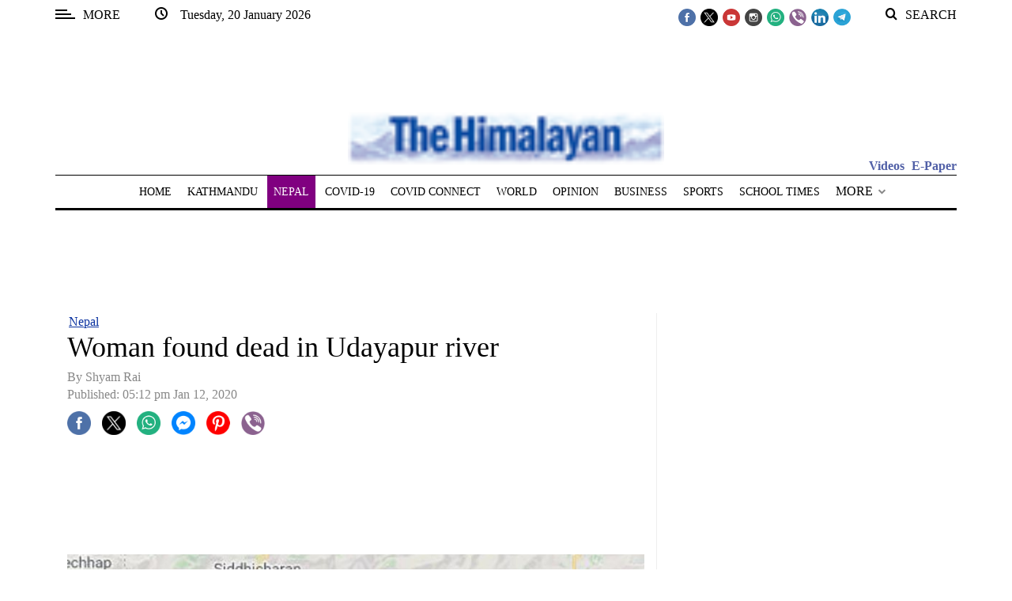

--- FILE ---
content_type: text/html; charset=UTF-8
request_url: https://thehimalayantimes.com/nepal/woman-found-dead-in-udayapur-river
body_size: 129459
content:
<!DOCTYPE html>
<html   itemscope itemtype="https://schema.org/NewsArticle"   lang="en" xml:lang="en">
<head>
    

<title>Woman found dead in Udayapur river - The Himalayan Times - Nepal's No.1 English Daily Newspaper | Nepal News, Latest Politics, Business, World, Sports, Entertainment, Travel, Life Style News</title>

<link rel="icon" type="image/png" href="/theme_himalayantimes/images/favicon.png"/>

            <meta charset="utf-8">
<meta http-equiv="X-UA-Compatible" content="IE=edge">
<meta name="robots" content="index,follow">
<meta name="language" content="en">
<meta name="copyright" content="himalayantimes">
<meta name="format-detection" content="telephone=no">

<meta name="viewport" content="width=device-width, initial-scale=1, maximum-scale=1">

                <meta http-equiv="refresh" content="240" > 

                    			<meta name="description" content="Woman found dead in Udayapur river" />
<meta name="keywords" content="Woman,found,dead,in,Udayapur,river" />
<meta name="Idkeywords" content="" />
<meta name="pageType" content="article" />
<meta name="url" content="https://thehimalayantimes.com/nepal/woman-found-dead-in-udayapur-river" />
<meta name="datePublished" content="2020-01-12T17:12:17+05:45" />
<meta name="dateModified" content="1970-01-01T05:30:00+05:30" />
<meta name="author" content="Kriti Joshi" />
<meta name="inLanguage" content="en" />
<meta property="fb:app_id" content="211856115514232" />
<meta property="og:url" content="https://thehimalayantimes.com/nepal/woman-found-dead-in-udayapur-river" />
<meta property="og:title" content="Woman found dead in Udayapur river" />
<meta property="og:description" content="Woman found dead in Udayapur river" />
<meta property="og:type" content="article" />
<meta property="og:locale" content="en_US"/>
<meta property="og:site_name" content="The Himalayan Times" />
<meta property="article:published_time" content="2020-01-12 17:12:17" />
<meta property="article:author" content="Kriti Joshi" />
<meta property="article:section" content="Nepal" />
<meta name="twitter:card" content="summary_large_image" />
<meta name="twitter:title" content="Woman found dead in Udayapur river" />
<meta name="twitter:description" content="Woman found dead in Udayapur river" />
<meta property="og:image" content="https://thehimalayantimes.com/uploads/imported_images/wp-content/uploads/2019/03/Udaypur.jpg" />
<meta name="twitter:image" content="https://thehimalayantimes.com/uploads/imported_images/wp-content/uploads/2019/03/Udaypur.jpg" />
<meta name="thumbnailUrl" content="https://thehimalayantimes.com/uploads/imported_images/wp-content/uploads/2019/03/Udaypur.jpg" />
<meta property="og:image:width" content="600" />
<meta property="og:image:height" content="315" />
<meta itemprop="identifier" content="263865" />
<meta itemprop="headline" content="Woman found dead in Udayapur river" />
<meta itemprop="pageType" content="article" />
<meta itemprop="articleSection" content="Nepal" />
<meta itemprop="datePublished" content="2020-01-12T17:12:17+05:45" />
<meta itemprop="dateModified" content="1970-01-01T05:30:00+05:30" />
<meta itemprop="url" content="https://thehimalayantimes.com/nepal/woman-found-dead-in-udayapur-river" />
<meta itemprop="inLanguage" content="en" />
<meta itemprop="author" content="Kriti Joshi" />
<meta itemprop="image" content="https://thehimalayantimes.com/uploads/imported_images/wp-content/uploads/2019/03/Udaypur.jpg" />
<meta itemprop="publisher" content="himalayantimes" />
<meta name="google-site-verification" content="ZDKNIAYQoVPacXA95h97l2EsogRnoEKenzLYgRuQZF0" />
<link rel="amphtml" href="https://thehimalayantimes.com/ampArticle/263865">
<link href="https://thehimalayantimes.com/nepal/woman-found-dead-in-udayapur-river" rel="canonical" >
<meta property="article:publisher" content="https://www.facebook.com/TheHimalayanTimesOnline" />
<meta name="twitter:creator" content="@thehimalayan" />
<meta name="twitter:site" content="@thehimalayan" />

    <script type="application/ld+json">
        {
        "@context": "http://schema.org",
        "@type": "NewsArticle",
        "dateCreated": "2020-01-12T17:12:17+05:45",
        "datePublished": "2020-01-12T17:12:17+05:45",
        "dateModified": "1970-01-01T05:30:00+05:30",
        "url": "https://thehimalayantimes.com/nepal/woman-found-dead-in-udayapur-river",
        "headline": "Woman found dead in Udayapur river",
        "description": "Woman found dead in Udayapur river",
        "keywords": "Woman,found,dead,in,Udayapur,river",
        "inLanguage": "en-US",
        "mainEntityOfPage":{
          "@type": "WebPage",
          "@id": "https://thehimalayantimes.com/nepal/woman-found-dead-in-udayapur-river"
        },   
        "thumbnailUrl": "https://thehimalayantimes.com/uploads/imported_images/wp-content/uploads/2019/03/Udaypur.jpg",
        "image": {
          "@type": "ImageObject",
          "url": "https://thehimalayantimes.com/uploads/imported_images/wp-content/uploads/2019/03/Udaypur.jpg"
        },
        "articleBody": "GAIGHAT: A woman was found dead in Baruwa River in Triyuga Municipality of Udayapur district, on Sunday morning.The deceased has been identified as Suntali Bot (40) of Triyuga-12.According to chief at Udayapur District Police Office, Superintendent of Police (SP) Bir Bahadur Budhamagar, Bot had left her home for fishing in the river, at around 10:00 am, on Saturday. When she did not return home, a search was carried out with the help of villagers. Her body was found in the river, police informed.Meanwhile, further investigation into the case is underway, police said.",
        "author": {
          "@type": "Person",
          "name": "Kriti Joshi"
        },
        "publisher": {
          "@type": "Organization",
          "name": "The Himalayan Times",
          "url": "https://thehimalayantimes.com",
          "sameAs": ["https://www.facebook.com/onTHT", "https://twitter.com/thehimalayan",
              "https://www.youtube.com/user/thehimalayantimes"],
          "logo": {
            "@type": "ImageObject",
            "url": "/theme_himalayantimes/images/logo.png",
            "width": 180,
            "height": 96
          }
        },
        "copyrightHolder": {
          "@type": "Organization",
          "name": "The Himalayan Times",
          "url": "https://thehimalayantimes.com"
        }

         }
    </script>

                


<script>
  window.googletag = window.googletag || {cmd: []};
  googletag.cmd.push(function() { 

	googletag.defineSlot('/51977014/THT_300X250_1', [300, 250], 'div-gpt-ad-1683715674703-0').addService(googletag.pubads());
	/*googletag.defineSlot('/51977014/THT_300X250_2', [300, 250], 'div-gpt-ad-1683716151130-0').addService(googletag.pubads());
	googletag.defineSlot('/51977014/THT_300X250_3', [300, 250], 'div-gpt-ad-1683716217661-0').addService(googletag.pubads());*/
	googletag.defineSlot('/51977014/THT_300X250_4', [300, 250], 'div-gpt-ad-1683716263630-0').addService(googletag.pubads());
	googletag.defineSlot('/51977014/THT_300X250_5', [300, 250], 'div-gpt-ad-1683716309427-0').addService(googletag.pubads());
	googletag.defineSlot('/51977014/THT_300X250_6', [300, 250], 'div-gpt-ad-1683716383751-0').addService(googletag.pubads());
	googletag.defineSlot('/51977014/THT_300X250_7', [300, 250], 'div-gpt-ad-1683716466622-0').addService(googletag.pubads());
	googletag.defineSlot('/51977014/THT_300X250_8', [300, 250], 'div-gpt-ad-1683716500663-0').addService(googletag.pubads());
	googletag.defineSlot('/51977014/THT_300X250_9', [300, 250], 'div-gpt-ad-1683716534432-0').addService(googletag.pubads());
	/*googletag.defineSlot('/51977014/THT_300X250_10', [300, 250], 'div-gpt-ad-1683716564936-0').addService(googletag.pubads());
	googletag.defineSlot('/51977014/THT_300X250_11', [300, 250], 'div-gpt-ad-1683716596784-0').addService(googletag.pubads());
	googletag.defineSlot('/51977014/THT_300X250_12', [300, 250], 'div-gpt-ad-1683716634922-0').addService(googletag.pubads());
	googletag.defineSlot('/51977014/THT_300X250_13', [300, 250], 'div-gpt-ad-1683716668103-0').addService(googletag.pubads());*/
	googletag.defineSlot('/51977014/THT_300X250_14', [300, 250], 'div-gpt-ad-1683716699673-0').addService(googletag.pubads());
	googletag.defineSlot('/51977014/THT_300X250_15', [300, 250], 'div-gpt-ad-1683716736439-0').addService(googletag.pubads());
	
	googletag.defineSlot('/51977014/THT_desktop_970X90_1', [970, 90], 'div-gpt-ad-1685956135132-0').addService(googletag.pubads());
	googletag.defineSlot('/51977014/THT_desktop_970X90_2', [970, 90], 'div-gpt-ad-1685956209508-0').addService(googletag.pubads()); 
	googletag.defineSlot('/51977014/THT_desktop_728X90_1', [728, 90], 'div-gpt-ad-1685956661087-0').addService(googletag.pubads());
	googletag.defineSlot('/51977014/THT_desktop_728X90_2', [728, 90], 'div-gpt-ad-1685956704912-0').addService(googletag.pubads());
	
	googletag.defineSlot('/51977014/THT_desktop_200X200_1', [200, 200], 'div-gpt-ad-1686127029429-0').addService(googletag.pubads());
	googletag.defineSlot('/51977014/THT_desktop_200X200_2', [200, 200], 'div-gpt-ad-1686127067910-0').addService(googletag.pubads());
	googletag.defineSlot('/51977014/THT_desktop_200X200_3', [200, 200], 'div-gpt-ad-1686127112906-0').addService(googletag.pubads());
	googletag.defineSlot('/51977014/THT_desktop_200X200_4', [200, 200], 'div-gpt-ad-1686127162977-0').addService(googletag.pubads());
	googletag.defineSlot('/51977014/THT_desktop_200X200_5', [200, 200], 'div-gpt-ad-1686127201390-0').addService(googletag.pubads());
	googletag.defineSlot('/51977014/THT_desktop_200X200_6', [200, 200], 'div-gpt-ad-1686127239373-0').addService(googletag.pubads());
	googletag.defineSlot('/51977014/THT_desktop_200X200_7', [200, 200], 'div-gpt-ad-1686127279530-0').addService(googletag.pubads());
	googletag.defineSlot('/51977014/THT_desktop_200X200_8', [200, 200], 'div-gpt-ad-1686127313309-0').addService(googletag.pubads());
	googletag.defineSlot('/51977014/THT_desktop_200X200_9', [200, 200], 'div-gpt-ad-1686127348669-0').addService(googletag.pubads());
	googletag.defineSlot('/51977014/THT_desktop_200X200_10', [200, 200], 'div-gpt-ad-1686127377233-0').addService(googletag.pubads());
	googletag.defineSlot('/51977014/THT_desktop_200X200_11', [200, 200], 'div-gpt-ad-1686127410224-0').addService(googletag.pubads());
	googletag.defineSlot('/51977014/THT_desktop_200X200_12', [200, 200], 'div-gpt-ad-1686127460426-0').addService(googletag.pubads());
	
	
	googletag.defineSlot('/51977014/THT_300X100_1', [300, 100], 'div-gpt-ad-1687249759120-0').addService(googletag.pubads());
	googletag.defineSlot('/51977014/THT_300X100_2', [300, 100], 'div-gpt-ad-1687249809774-0').addService(googletag.pubads());
	googletag.defineSlot('/51977014/THT_300X100_3', [300, 100], 'div-gpt-ad-1687249846701-0').addService(googletag.pubads());
	googletag.defineSlot('/51977014/THT_300X100_4', [300, 100], 'div-gpt-ad-1687249883356-0').addService(googletag.pubads());
	googletag.defineSlot('/51977014/THT_300X100_5', [300, 100], 'div-gpt-ad-1687249920078-0').addService(googletag.pubads());
	googletag.defineSlot('/51977014/THT_300X100_6', [300, 100], 'div-gpt-ad-1687249956751-0').addService(googletag.pubads());
	googletag.defineSlot('/51977014/THT_300X100_7', [300, 100], 'div-gpt-ad-1687250008161-0').addService(googletag.pubads());
	googletag.defineSlot('/51977014/THT_300X100_8', [300, 100], 'div-gpt-ad-1687250051913-0').addService(googletag.pubads());
	/*googletag.defineSlot('/51977014/THT_300X100_9', [300, 100], 'div-gpt-ad-1687250083438-0').addService(googletag.pubads());
	googletag.defineSlot('/51977014/THT_300X100_10', [300, 100], 'div-gpt-ad-1687250128804-0').addService(googletag.pubads());*/

       googletag.defineSlot('/51977014/THT_sticky_300X75', [300, 75], 'div-gpt-ad-1687333858981-0').addService(googletag.pubads());
	
    googletag.pubads().enableSingleRequest();
    googletag.pubads().collapseEmptyDivs();
    googletag.enableServices();
  });
</script>

<script>
/*! jQuery v3.5.1 | (c) JS Foundation and other contributors | jquery.org/license */
!function(e,t){"use strict";"object"==typeof module&&"object"==typeof module.exports?module.exports=e.document?t(e,!0):function(e){if(!e.document)throw new Error("jQuery requires a window with a document");return t(e)}:t(e)}("undefined"!=typeof window?window:this,function(C,e){"use strict";var t=[],r=Object.getPrototypeOf,s=t.slice,g=t.flat?function(e){return t.flat.call(e)}:function(e){return t.concat.apply([],e)},u=t.push,i=t.indexOf,n={},o=n.toString,v=n.hasOwnProperty,a=v.toString,l=a.call(Object),y={},m=function(e){return"function"==typeof e&&"number"!=typeof e.nodeType},x=function(e){return null!=e&&e===e.window},E=C.document,c={type:!0,src:!0,nonce:!0,noModule:!0};function b(e,t,n){var r,i,o=(n=n||E).createElement("script");if(o.text=e,t)for(r in c)(i=t[r]||t.getAttribute&&t.getAttribute(r))&&o.setAttribute(r,i);n.head.appendChild(o).parentNode.removeChild(o)}function w(e){return null==e?e+"":"object"==typeof e||"function"==typeof e?n[o.call(e)]||"object":typeof e}var f="3.5.1",S=function(e,t){return new S.fn.init(e,t)};function p(e){var t=!!e&&"length"in e&&e.length,n=w(e);return!m(e)&&!x(e)&&("array"===n||0===t||"number"==typeof t&&0<t&&t-1 in e)}S.fn=S.prototype={jquery:f,constructor:S,length:0,toArray:function(){return s.call(this)},get:function(e){return null==e?s.call(this):e<0?this[e+this.length]:this[e]},pushStack:function(e){var t=S.merge(this.constructor(),e);return t.prevObject=this,t},each:function(e){return S.each(this,e)},map:function(n){return this.pushStack(S.map(this,function(e,t){return n.call(e,t,e)}))},slice:function(){return this.pushStack(s.apply(this,arguments))},first:function(){return this.eq(0)},last:function(){return this.eq(-1)},even:function(){return this.pushStack(S.grep(this,function(e,t){return(t+1)%2}))},odd:function(){return this.pushStack(S.grep(this,function(e,t){return t%2}))},eq:function(e){var t=this.length,n=+e+(e<0?t:0);return this.pushStack(0<=n&&n<t?[this[n]]:[])},end:function(){return this.prevObject||this.constructor()},push:u,sort:t.sort,splice:t.splice},S.extend=S.fn.extend=function(){var e,t,n,r,i,o,a=arguments[0]||{},s=1,u=arguments.length,l=!1;for("boolean"==typeof a&&(l=a,a=arguments[s]||{},s++),"object"==typeof a||m(a)||(a={}),s===u&&(a=this,s--);s<u;s++)if(null!=(e=arguments[s]))for(t in e)r=e[t],"__proto__"!==t&&a!==r&&(l&&r&&(S.isPlainObject(r)||(i=Array.isArray(r)))?(n=a[t],o=i&&!Array.isArray(n)?[]:i||S.isPlainObject(n)?n:{},i=!1,a[t]=S.extend(l,o,r)):void 0!==r&&(a[t]=r));return a},S.extend({expando:"jQuery"+(f+Math.random()).replace(/\D/g,""),isReady:!0,error:function(e){throw new Error(e)},noop:function(){},isPlainObject:function(e){var t,n;return!(!e||"[object Object]"!==o.call(e))&&(!(t=r(e))||"function"==typeof(n=v.call(t,"constructor")&&t.constructor)&&a.call(n)===l)},isEmptyObject:function(e){var t;for(t in e)return!1;return!0},globalEval:function(e,t,n){b(e,{nonce:t&&t.nonce},n)},each:function(e,t){var n,r=0;if(p(e)){for(n=e.length;r<n;r++)if(!1===t.call(e[r],r,e[r]))break}else for(r in e)if(!1===t.call(e[r],r,e[r]))break;return e},makeArray:function(e,t){var n=t||[];return null!=e&&(p(Object(e))?S.merge(n,"string"==typeof e?[e]:e):u.call(n,e)),n},inArray:function(e,t,n){return null==t?-1:i.call(t,e,n)},merge:function(e,t){for(var n=+t.length,r=0,i=e.length;r<n;r++)e[i++]=t[r];return e.length=i,e},grep:function(e,t,n){for(var r=[],i=0,o=e.length,a=!n;i<o;i++)!t(e[i],i)!==a&&r.push(e[i]);return r},map:function(e,t,n){var r,i,o=0,a=[];if(p(e))for(r=e.length;o<r;o++)null!=(i=t(e[o],o,n))&&a.push(i);else for(o in e)null!=(i=t(e[o],o,n))&&a.push(i);return g(a)},guid:1,support:y}),"function"==typeof Symbol&&(S.fn[Symbol.iterator]=t[Symbol.iterator]),S.each("Boolean Number String Function Array Date RegExp Object Error Symbol".split(" "),function(e,t){n["[object "+t+"]"]=t.toLowerCase()});var d=function(n){var e,d,b,o,i,h,f,g,w,u,l,T,C,a,E,v,s,c,y,S="sizzle"+1*new Date,p=n.document,k=0,r=0,m=ue(),x=ue(),A=ue(),N=ue(),D=function(e,t){return e===t&&(l=!0),0},j={}.hasOwnProperty,t=[],q=t.pop,L=t.push,H=t.push,O=t.slice,P=function(e,t){for(var n=0,r=e.length;n<r;n++)if(e[n]===t)return n;return-1},R="checked|selected|async|autofocus|autoplay|controls|defer|disabled|hidden|ismap|loop|multiple|open|readonly|required|scoped",M="[\\x20\\t\\r\\n\\f]",I="(?:\\\\[\\da-fA-F]{1,6}"+M+"?|\\\\[^\\r\\n\\f]|[\\w-]|[^\0-\\x7f])+",W="\\["+M+"*("+I+")(?:"+M+"*([*^$|!~]?=)"+M+"*(?:'((?:\\\\.|[^\\\\'])*)'|\"((?:\\\\.|[^\\\\\"])*)\"|("+I+"))|)"+M+"*\\]",F=":("+I+")(?:\\((('((?:\\\\.|[^\\\\'])*)'|\"((?:\\\\.|[^\\\\\"])*)\")|((?:\\\\.|[^\\\\()[\\]]|"+W+")*)|.*)\\)|)",B=new RegExp(M+"+","g"),$=new RegExp("^"+M+"+|((?:^|[^\\\\])(?:\\\\.)*)"+M+"+$","g"),_=new RegExp("^"+M+"*,"+M+"*"),z=new RegExp("^"+M+"*([>+~]|"+M+")"+M+"*"),U=new RegExp(M+"|>"),X=new RegExp(F),V=new RegExp("^"+I+"$"),G={ID:new RegExp("^#("+I+")"),CLASS:new RegExp("^\\.("+I+")"),TAG:new RegExp("^("+I+"|[*])"),ATTR:new RegExp("^"+W),PSEUDO:new RegExp("^"+F),CHILD:new RegExp("^:(only|first|last|nth|nth-last)-(child|of-type)(?:\\("+M+"*(even|odd|(([+-]|)(\\d*)n|)"+M+"*(?:([+-]|)"+M+"*(\\d+)|))"+M+"*\\)|)","i"),bool:new RegExp("^(?:"+R+")$","i"),needsContext:new RegExp("^"+M+"*[>+~]|:(even|odd|eq|gt|lt|nth|first|last)(?:\\("+M+"*((?:-\\d)?\\d*)"+M+"*\\)|)(?=[^-]|$)","i")},Y=/HTML$/i,Q=/^(?:input|select|textarea|button)$/i,J=/^h\d$/i,K=/^[^{]+\{\s*\[native \w/,Z=/^(?:#([\w-]+)|(\w+)|\.([\w-]+))$/,ee=/[+~]/,te=new RegExp("\\\\[\\da-fA-F]{1,6}"+M+"?|\\\\([^\\r\\n\\f])","g"),ne=function(e,t){var n="0x"+e.slice(1)-65536;return t||(n<0?String.fromCharCode(n+65536):String.fromCharCode(n>>10|55296,1023&n|56320))},re=/([\0-\x1f\x7f]|^-?\d)|^-$|[^\0-\x1f\x7f-\uFFFF\w-]/g,ie=function(e,t){return t?"\0"===e?"\ufffd":e.slice(0,-1)+"\\"+e.charCodeAt(e.length-1).toString(16)+" ":"\\"+e},oe=function(){T()},ae=be(function(e){return!0===e.disabled&&"fieldset"===e.nodeName.toLowerCase()},{dir:"parentNode",next:"legend"});try{H.apply(t=O.call(p.childNodes),p.childNodes),t[p.childNodes.length].nodeType}catch(e){H={apply:t.length?function(e,t){L.apply(e,O.call(t))}:function(e,t){var n=e.length,r=0;while(e[n++]=t[r++]);e.length=n-1}}}function se(t,e,n,r){var i,o,a,s,u,l,c,f=e&&e.ownerDocument,p=e?e.nodeType:9;if(n=n||[],"string"!=typeof t||!t||1!==p&&9!==p&&11!==p)return n;if(!r&&(T(e),e=e||C,E)){if(11!==p&&(u=Z.exec(t)))if(i=u[1]){if(9===p){if(!(a=e.getElementById(i)))return n;if(a.id===i)return n.push(a),n}else if(f&&(a=f.getElementById(i))&&y(e,a)&&a.id===i)return n.push(a),n}else{if(u[2])return H.apply(n,e.getElementsByTagName(t)),n;if((i=u[3])&&d.getElementsByClassName&&e.getElementsByClassName)return H.apply(n,e.getElementsByClassName(i)),n}if(d.qsa&&!N[t+" "]&&(!v||!v.test(t))&&(1!==p||"object"!==e.nodeName.toLowerCase())){if(c=t,f=e,1===p&&(U.test(t)||z.test(t))){(f=ee.test(t)&&ye(e.parentNode)||e)===e&&d.scope||((s=e.getAttribute("id"))?s=s.replace(re,ie):e.setAttribute("id",s=S)),o=(l=h(t)).length;while(o--)l[o]=(s?"#"+s:":scope")+" "+xe(l[o]);c=l.join(",")}try{return H.apply(n,f.querySelectorAll(c)),n}catch(e){N(t,!0)}finally{s===S&&e.removeAttribute("id")}}}return g(t.replace($,"$1"),e,n,r)}function ue(){var r=[];return function e(t,n){return r.push(t+" ")>b.cacheLength&&delete e[r.shift()],e[t+" "]=n}}function le(e){return e[S]=!0,e}function ce(e){var t=C.createElement("fieldset");try{return!!e(t)}catch(e){return!1}finally{t.parentNode&&t.parentNode.removeChild(t),t=null}}function fe(e,t){var n=e.split("|"),r=n.length;while(r--)b.attrHandle[n[r]]=t}function pe(e,t){var n=t&&e,r=n&&1===e.nodeType&&1===t.nodeType&&e.sourceIndex-t.sourceIndex;if(r)return r;if(n)while(n=n.nextSibling)if(n===t)return-1;return e?1:-1}function de(t){return function(e){return"input"===e.nodeName.toLowerCase()&&e.type===t}}function he(n){return function(e){var t=e.nodeName.toLowerCase();return("input"===t||"button"===t)&&e.type===n}}function ge(t){return function(e){return"form"in e?e.parentNode&&!1===e.disabled?"label"in e?"label"in e.parentNode?e.parentNode.disabled===t:e.disabled===t:e.isDisabled===t||e.isDisabled!==!t&&ae(e)===t:e.disabled===t:"label"in e&&e.disabled===t}}function ve(a){return le(function(o){return o=+o,le(function(e,t){var n,r=a([],e.length,o),i=r.length;while(i--)e[n=r[i]]&&(e[n]=!(t[n]=e[n]))})})}function ye(e){return e&&"undefined"!=typeof e.getElementsByTagName&&e}for(e in d=se.support={},i=se.isXML=function(e){var t=e.namespaceURI,n=(e.ownerDocument||e).documentElement;return!Y.test(t||n&&n.nodeName||"HTML")},T=se.setDocument=function(e){var t,n,r=e?e.ownerDocument||e:p;return r!=C&&9===r.nodeType&&r.documentElement&&(a=(C=r).documentElement,E=!i(C),p!=C&&(n=C.defaultView)&&n.top!==n&&(n.addEventListener?n.addEventListener("unload",oe,!1):n.attachEvent&&n.attachEvent("onunload",oe)),d.scope=ce(function(e){return a.appendChild(e).appendChild(C.createElement("div")),"undefined"!=typeof e.querySelectorAll&&!e.querySelectorAll(":scope fieldset div").length}),d.attributes=ce(function(e){return e.className="i",!e.getAttribute("className")}),d.getElementsByTagName=ce(function(e){return e.appendChild(C.createComment("")),!e.getElementsByTagName("*").length}),d.getElementsByClassName=K.test(C.getElementsByClassName),d.getById=ce(function(e){return a.appendChild(e).id=S,!C.getElementsByName||!C.getElementsByName(S).length}),d.getById?(b.filter.ID=function(e){var t=e.replace(te,ne);return function(e){return e.getAttribute("id")===t}},b.find.ID=function(e,t){if("undefined"!=typeof t.getElementById&&E){var n=t.getElementById(e);return n?[n]:[]}}):(b.filter.ID=function(e){var n=e.replace(te,ne);return function(e){var t="undefined"!=typeof e.getAttributeNode&&e.getAttributeNode("id");return t&&t.value===n}},b.find.ID=function(e,t){if("undefined"!=typeof t.getElementById&&E){var n,r,i,o=t.getElementById(e);if(o){if((n=o.getAttributeNode("id"))&&n.value===e)return[o];i=t.getElementsByName(e),r=0;while(o=i[r++])if((n=o.getAttributeNode("id"))&&n.value===e)return[o]}return[]}}),b.find.TAG=d.getElementsByTagName?function(e,t){return"undefined"!=typeof t.getElementsByTagName?t.getElementsByTagName(e):d.qsa?t.querySelectorAll(e):void 0}:function(e,t){var n,r=[],i=0,o=t.getElementsByTagName(e);if("*"===e){while(n=o[i++])1===n.nodeType&&r.push(n);return r}return o},b.find.CLASS=d.getElementsByClassName&&function(e,t){if("undefined"!=typeof t.getElementsByClassName&&E)return t.getElementsByClassName(e)},s=[],v=[],(d.qsa=K.test(C.querySelectorAll))&&(ce(function(e){var t;a.appendChild(e).innerHTML="<a id='"+S+"'></a><select id='"+S+"-\r\\' msallowcapture=''><option selected=''></option></select>",e.querySelectorAll("[msallowcapture^='']").length&&v.push("[*^$]="+M+"*(?:''|\"\")"),e.querySelectorAll("[selected]").length||v.push("\\["+M+"*(?:value|"+R+")"),e.querySelectorAll("[id~="+S+"-]").length||v.push("~="),(t=C.createElement("input")).setAttribute("name",""),e.appendChild(t),e.querySelectorAll("[name='']").length||v.push("\\["+M+"*name"+M+"*="+M+"*(?:''|\"\")"),e.querySelectorAll(":checked").length||v.push(":checked"),e.querySelectorAll("a#"+S+"+*").length||v.push(".#.+[+~]"),e.querySelectorAll("\\\f"),v.push("[\\r\\n\\f]")}),ce(function(e){e.innerHTML="<a href='' disabled='disabled'></a><select disabled='disabled'><option/></select>";var t=C.createElement("input");t.setAttribute("type","hidden"),e.appendChild(t).setAttribute("name","D"),e.querySelectorAll("[name=d]").length&&v.push("name"+M+"*[*^$|!~]?="),2!==e.querySelectorAll(":enabled").length&&v.push(":enabled",":disabled"),a.appendChild(e).disabled=!0,2!==e.querySelectorAll(":disabled").length&&v.push(":enabled",":disabled"),e.querySelectorAll("*,:x"),v.push(",.*:")})),(d.matchesSelector=K.test(c=a.matches||a.webkitMatchesSelector||a.mozMatchesSelector||a.oMatchesSelector||a.msMatchesSelector))&&ce(function(e){d.disconnectedMatch=c.call(e,"*"),c.call(e,"[s!='']:x"),s.push("!=",F)}),v=v.length&&new RegExp(v.join("|")),s=s.length&&new RegExp(s.join("|")),t=K.test(a.compareDocumentPosition),y=t||K.test(a.contains)?function(e,t){var n=9===e.nodeType?e.documentElement:e,r=t&&t.parentNode;return e===r||!(!r||1!==r.nodeType||!(n.contains?n.contains(r):e.compareDocumentPosition&&16&e.compareDocumentPosition(r)))}:function(e,t){if(t)while(t=t.parentNode)if(t===e)return!0;return!1},D=t?function(e,t){if(e===t)return l=!0,0;var n=!e.compareDocumentPosition-!t.compareDocumentPosition;return n||(1&(n=(e.ownerDocument||e)==(t.ownerDocument||t)?e.compareDocumentPosition(t):1)||!d.sortDetached&&t.compareDocumentPosition(e)===n?e==C||e.ownerDocument==p&&y(p,e)?-1:t==C||t.ownerDocument==p&&y(p,t)?1:u?P(u,e)-P(u,t):0:4&n?-1:1)}:function(e,t){if(e===t)return l=!0,0;var n,r=0,i=e.parentNode,o=t.parentNode,a=[e],s=[t];if(!i||!o)return e==C?-1:t==C?1:i?-1:o?1:u?P(u,e)-P(u,t):0;if(i===o)return pe(e,t);n=e;while(n=n.parentNode)a.unshift(n);n=t;while(n=n.parentNode)s.unshift(n);while(a[r]===s[r])r++;return r?pe(a[r],s[r]):a[r]==p?-1:s[r]==p?1:0}),C},se.matches=function(e,t){return se(e,null,null,t)},se.matchesSelector=function(e,t){if(T(e),d.matchesSelector&&E&&!N[t+" "]&&(!s||!s.test(t))&&(!v||!v.test(t)))try{var n=c.call(e,t);if(n||d.disconnectedMatch||e.document&&11!==e.document.nodeType)return n}catch(e){N(t,!0)}return 0<se(t,C,null,[e]).length},se.contains=function(e,t){return(e.ownerDocument||e)!=C&&T(e),y(e,t)},se.attr=function(e,t){(e.ownerDocument||e)!=C&&T(e);var n=b.attrHandle[t.toLowerCase()],r=n&&j.call(b.attrHandle,t.toLowerCase())?n(e,t,!E):void 0;return void 0!==r?r:d.attributes||!E?e.getAttribute(t):(r=e.getAttributeNode(t))&&r.specified?r.value:null},se.escape=function(e){return(e+"").replace(re,ie)},se.error=function(e){throw new Error("Syntax error, unrecognized expression: "+e)},se.uniqueSort=function(e){var t,n=[],r=0,i=0;if(l=!d.detectDuplicates,u=!d.sortStable&&e.slice(0),e.sort(D),l){while(t=e[i++])t===e[i]&&(r=n.push(i));while(r--)e.splice(n[r],1)}return u=null,e},o=se.getText=function(e){var t,n="",r=0,i=e.nodeType;if(i){if(1===i||9===i||11===i){if("string"==typeof e.textContent)return e.textContent;for(e=e.firstChild;e;e=e.nextSibling)n+=o(e)}else if(3===i||4===i)return e.nodeValue}else while(t=e[r++])n+=o(t);return n},(b=se.selectors={cacheLength:50,createPseudo:le,match:G,attrHandle:{},find:{},relative:{">":{dir:"parentNode",first:!0}," ":{dir:"parentNode"},"+":{dir:"previousSibling",first:!0},"~":{dir:"previousSibling"}},preFilter:{ATTR:function(e){return e[1]=e[1].replace(te,ne),e[3]=(e[3]||e[4]||e[5]||"").replace(te,ne),"~="===e[2]&&(e[3]=" "+e[3]+" "),e.slice(0,4)},CHILD:function(e){return e[1]=e[1].toLowerCase(),"nth"===e[1].slice(0,3)?(e[3]||se.error(e[0]),e[4]=+(e[4]?e[5]+(e[6]||1):2*("even"===e[3]||"odd"===e[3])),e[5]=+(e[7]+e[8]||"odd"===e[3])):e[3]&&se.error(e[0]),e},PSEUDO:function(e){var t,n=!e[6]&&e[2];return G.CHILD.test(e[0])?null:(e[3]?e[2]=e[4]||e[5]||"":n&&X.test(n)&&(t=h(n,!0))&&(t=n.indexOf(")",n.length-t)-n.length)&&(e[0]=e[0].slice(0,t),e[2]=n.slice(0,t)),e.slice(0,3))}},filter:{TAG:function(e){var t=e.replace(te,ne).toLowerCase();return"*"===e?function(){return!0}:function(e){return e.nodeName&&e.nodeName.toLowerCase()===t}},CLASS:function(e){var t=m[e+" "];return t||(t=new RegExp("(^|"+M+")"+e+"("+M+"|$)"))&&m(e,function(e){return t.test("string"==typeof e.className&&e.className||"undefined"!=typeof e.getAttribute&&e.getAttribute("class")||"")})},ATTR:function(n,r,i){return function(e){var t=se.attr(e,n);return null==t?"!="===r:!r||(t+="","="===r?t===i:"!="===r?t!==i:"^="===r?i&&0===t.indexOf(i):"*="===r?i&&-1<t.indexOf(i):"$="===r?i&&t.slice(-i.length)===i:"~="===r?-1<(" "+t.replace(B," ")+" ").indexOf(i):"|="===r&&(t===i||t.slice(0,i.length+1)===i+"-"))}},CHILD:function(h,e,t,g,v){var y="nth"!==h.slice(0,3),m="last"!==h.slice(-4),x="of-type"===e;return 1===g&&0===v?function(e){return!!e.parentNode}:function(e,t,n){var r,i,o,a,s,u,l=y!==m?"nextSibling":"previousSibling",c=e.parentNode,f=x&&e.nodeName.toLowerCase(),p=!n&&!x,d=!1;if(c){if(y){while(l){a=e;while(a=a[l])if(x?a.nodeName.toLowerCase()===f:1===a.nodeType)return!1;u=l="only"===h&&!u&&"nextSibling"}return!0}if(u=[m?c.firstChild:c.lastChild],m&&p){d=(s=(r=(i=(o=(a=c)[S]||(a[S]={}))[a.uniqueID]||(o[a.uniqueID]={}))[h]||[])[0]===k&&r[1])&&r[2],a=s&&c.childNodes[s];while(a=++s&&a&&a[l]||(d=s=0)||u.pop())if(1===a.nodeType&&++d&&a===e){i[h]=[k,s,d];break}}else if(p&&(d=s=(r=(i=(o=(a=e)[S]||(a[S]={}))[a.uniqueID]||(o[a.uniqueID]={}))[h]||[])[0]===k&&r[1]),!1===d)while(a=++s&&a&&a[l]||(d=s=0)||u.pop())if((x?a.nodeName.toLowerCase()===f:1===a.nodeType)&&++d&&(p&&((i=(o=a[S]||(a[S]={}))[a.uniqueID]||(o[a.uniqueID]={}))[h]=[k,d]),a===e))break;return(d-=v)===g||d%g==0&&0<=d/g}}},PSEUDO:function(e,o){var t,a=b.pseudos[e]||b.setFilters[e.toLowerCase()]||se.error("unsupported pseudo: "+e);return a[S]?a(o):1<a.length?(t=[e,e,"",o],b.setFilters.hasOwnProperty(e.toLowerCase())?le(function(e,t){var n,r=a(e,o),i=r.length;while(i--)e[n=P(e,r[i])]=!(t[n]=r[i])}):function(e){return a(e,0,t)}):a}},pseudos:{not:le(function(e){var r=[],i=[],s=f(e.replace($,"$1"));return s[S]?le(function(e,t,n,r){var i,o=s(e,null,r,[]),a=e.length;while(a--)(i=o[a])&&(e[a]=!(t[a]=i))}):function(e,t,n){return r[0]=e,s(r,null,n,i),r[0]=null,!i.pop()}}),has:le(function(t){return function(e){return 0<se(t,e).length}}),contains:le(function(t){return t=t.replace(te,ne),function(e){return-1<(e.textContent||o(e)).indexOf(t)}}),lang:le(function(n){return V.test(n||"")||se.error("unsupported lang: "+n),n=n.replace(te,ne).toLowerCase(),function(e){var t;do{if(t=E?e.lang:e.getAttribute("xml:lang")||e.getAttribute("lang"))return(t=t.toLowerCase())===n||0===t.indexOf(n+"-")}while((e=e.parentNode)&&1===e.nodeType);return!1}}),target:function(e){var t=n.location&&n.location.hash;return t&&t.slice(1)===e.id},root:function(e){return e===a},focus:function(e){return e===C.activeElement&&(!C.hasFocus||C.hasFocus())&&!!(e.type||e.href||~e.tabIndex)},enabled:ge(!1),disabled:ge(!0),checked:function(e){var t=e.nodeName.toLowerCase();return"input"===t&&!!e.checked||"option"===t&&!!e.selected},selected:function(e){return e.parentNode&&e.parentNode.selectedIndex,!0===e.selected},empty:function(e){for(e=e.firstChild;e;e=e.nextSibling)if(e.nodeType<6)return!1;return!0},parent:function(e){return!b.pseudos.empty(e)},header:function(e){return J.test(e.nodeName)},input:function(e){return Q.test(e.nodeName)},button:function(e){var t=e.nodeName.toLowerCase();return"input"===t&&"button"===e.type||"button"===t},text:function(e){var t;return"input"===e.nodeName.toLowerCase()&&"text"===e.type&&(null==(t=e.getAttribute("type"))||"text"===t.toLowerCase())},first:ve(function(){return[0]}),last:ve(function(e,t){return[t-1]}),eq:ve(function(e,t,n){return[n<0?n+t:n]}),even:ve(function(e,t){for(var n=0;n<t;n+=2)e.push(n);return e}),odd:ve(function(e,t){for(var n=1;n<t;n+=2)e.push(n);return e}),lt:ve(function(e,t,n){for(var r=n<0?n+t:t<n?t:n;0<=--r;)e.push(r);return e}),gt:ve(function(e,t,n){for(var r=n<0?n+t:n;++r<t;)e.push(r);return e})}}).pseudos.nth=b.pseudos.eq,{radio:!0,checkbox:!0,file:!0,password:!0,image:!0})b.pseudos[e]=de(e);for(e in{submit:!0,reset:!0})b.pseudos[e]=he(e);function me(){}function xe(e){for(var t=0,n=e.length,r="";t<n;t++)r+=e[t].value;return r}function be(s,e,t){var u=e.dir,l=e.next,c=l||u,f=t&&"parentNode"===c,p=r++;return e.first?function(e,t,n){while(e=e[u])if(1===e.nodeType||f)return s(e,t,n);return!1}:function(e,t,n){var r,i,o,a=[k,p];if(n){while(e=e[u])if((1===e.nodeType||f)&&s(e,t,n))return!0}else while(e=e[u])if(1===e.nodeType||f)if(i=(o=e[S]||(e[S]={}))[e.uniqueID]||(o[e.uniqueID]={}),l&&l===e.nodeName.toLowerCase())e=e[u]||e;else{if((r=i[c])&&r[0]===k&&r[1]===p)return a[2]=r[2];if((i[c]=a)[2]=s(e,t,n))return!0}return!1}}function we(i){return 1<i.length?function(e,t,n){var r=i.length;while(r--)if(!i[r](e,t,n))return!1;return!0}:i[0]}function Te(e,t,n,r,i){for(var o,a=[],s=0,u=e.length,l=null!=t;s<u;s++)(o=e[s])&&(n&&!n(o,r,i)||(a.push(o),l&&t.push(s)));return a}function Ce(d,h,g,v,y,e){return v&&!v[S]&&(v=Ce(v)),y&&!y[S]&&(y=Ce(y,e)),le(function(e,t,n,r){var i,o,a,s=[],u=[],l=t.length,c=e||function(e,t,n){for(var r=0,i=t.length;r<i;r++)se(e,t[r],n);return n}(h||"*",n.nodeType?[n]:n,[]),f=!d||!e&&h?c:Te(c,s,d,n,r),p=g?y||(e?d:l||v)?[]:t:f;if(g&&g(f,p,n,r),v){i=Te(p,u),v(i,[],n,r),o=i.length;while(o--)(a=i[o])&&(p[u[o]]=!(f[u[o]]=a))}if(e){if(y||d){if(y){i=[],o=p.length;while(o--)(a=p[o])&&i.push(f[o]=a);y(null,p=[],i,r)}o=p.length;while(o--)(a=p[o])&&-1<(i=y?P(e,a):s[o])&&(e[i]=!(t[i]=a))}}else p=Te(p===t?p.splice(l,p.length):p),y?y(null,t,p,r):H.apply(t,p)})}function Ee(e){for(var i,t,n,r=e.length,o=b.relative[e[0].type],a=o||b.relative[" "],s=o?1:0,u=be(function(e){return e===i},a,!0),l=be(function(e){return-1<P(i,e)},a,!0),c=[function(e,t,n){var r=!o&&(n||t!==w)||((i=t).nodeType?u(e,t,n):l(e,t,n));return i=null,r}];s<r;s++)if(t=b.relative[e[s].type])c=[be(we(c),t)];else{if((t=b.filter[e[s].type].apply(null,e[s].matches))[S]){for(n=++s;n<r;n++)if(b.relative[e[n].type])break;return Ce(1<s&&we(c),1<s&&xe(e.slice(0,s-1).concat({value:" "===e[s-2].type?"*":""})).replace($,"$1"),t,s<n&&Ee(e.slice(s,n)),n<r&&Ee(e=e.slice(n)),n<r&&xe(e))}c.push(t)}return we(c)}return me.prototype=b.filters=b.pseudos,b.setFilters=new me,h=se.tokenize=function(e,t){var n,r,i,o,a,s,u,l=x[e+" "];if(l)return t?0:l.slice(0);a=e,s=[],u=b.preFilter;while(a){for(o in n&&!(r=_.exec(a))||(r&&(a=a.slice(r[0].length)||a),s.push(i=[])),n=!1,(r=z.exec(a))&&(n=r.shift(),i.push({value:n,type:r[0].replace($," ")}),a=a.slice(n.length)),b.filter)!(r=G[o].exec(a))||u[o]&&!(r=u[o](r))||(n=r.shift(),i.push({value:n,type:o,matches:r}),a=a.slice(n.length));if(!n)break}return t?a.length:a?se.error(e):x(e,s).slice(0)},f=se.compile=function(e,t){var n,v,y,m,x,r,i=[],o=[],a=A[e+" "];if(!a){t||(t=h(e)),n=t.length;while(n--)(a=Ee(t[n]))[S]?i.push(a):o.push(a);(a=A(e,(v=o,m=0<(y=i).length,x=0<v.length,r=function(e,t,n,r,i){var o,a,s,u=0,l="0",c=e&&[],f=[],p=w,d=e||x&&b.find.TAG("*",i),h=k+=null==p?1:Math.random()||.1,g=d.length;for(i&&(w=t==C||t||i);l!==g&&null!=(o=d[l]);l++){if(x&&o){a=0,t||o.ownerDocument==C||(T(o),n=!E);while(s=v[a++])if(s(o,t||C,n)){r.push(o);break}i&&(k=h)}m&&((o=!s&&o)&&u--,e&&c.push(o))}if(u+=l,m&&l!==u){a=0;while(s=y[a++])s(c,f,t,n);if(e){if(0<u)while(l--)c[l]||f[l]||(f[l]=q.call(r));f=Te(f)}H.apply(r,f),i&&!e&&0<f.length&&1<u+y.length&&se.uniqueSort(r)}return i&&(k=h,w=p),c},m?le(r):r))).selector=e}return a},g=se.select=function(e,t,n,r){var i,o,a,s,u,l="function"==typeof e&&e,c=!r&&h(e=l.selector||e);if(n=n||[],1===c.length){if(2<(o=c[0]=c[0].slice(0)).length&&"ID"===(a=o[0]).type&&9===t.nodeType&&E&&b.relative[o[1].type]){if(!(t=(b.find.ID(a.matches[0].replace(te,ne),t)||[])[0]))return n;l&&(t=t.parentNode),e=e.slice(o.shift().value.length)}i=G.needsContext.test(e)?0:o.length;while(i--){if(a=o[i],b.relative[s=a.type])break;if((u=b.find[s])&&(r=u(a.matches[0].replace(te,ne),ee.test(o[0].type)&&ye(t.parentNode)||t))){if(o.splice(i,1),!(e=r.length&&xe(o)))return H.apply(n,r),n;break}}}return(l||f(e,c))(r,t,!E,n,!t||ee.test(e)&&ye(t.parentNode)||t),n},d.sortStable=S.split("").sort(D).join("")===S,d.detectDuplicates=!!l,T(),d.sortDetached=ce(function(e){return 1&e.compareDocumentPosition(C.createElement("fieldset"))}),ce(function(e){return e.innerHTML="<a href='#'></a>","#"===e.firstChild.getAttribute("href")})||fe("type|href|height|width",function(e,t,n){if(!n)return e.getAttribute(t,"type"===t.toLowerCase()?1:2)}),d.attributes&&ce(function(e){return e.innerHTML="<input/>",e.firstChild.setAttribute("value",""),""===e.firstChild.getAttribute("value")})||fe("value",function(e,t,n){if(!n&&"input"===e.nodeName.toLowerCase())return e.defaultValue}),ce(function(e){return null==e.getAttribute("disabled")})||fe(R,function(e,t,n){var r;if(!n)return!0===e[t]?t.toLowerCase():(r=e.getAttributeNode(t))&&r.specified?r.value:null}),se}(C);S.find=d,S.expr=d.selectors,S.expr[":"]=S.expr.pseudos,S.uniqueSort=S.unique=d.uniqueSort,S.text=d.getText,S.isXMLDoc=d.isXML,S.contains=d.contains,S.escapeSelector=d.escape;var h=function(e,t,n){var r=[],i=void 0!==n;while((e=e[t])&&9!==e.nodeType)if(1===e.nodeType){if(i&&S(e).is(n))break;r.push(e)}return r},T=function(e,t){for(var n=[];e;e=e.nextSibling)1===e.nodeType&&e!==t&&n.push(e);return n},k=S.expr.match.needsContext;function A(e,t){return e.nodeName&&e.nodeName.toLowerCase()===t.toLowerCase()}var N=/^<([a-z][^\/\0>:\x20\t\r\n\f]*)[\x20\t\r\n\f]*\/?>(?:<\/\1>|)$/i;function D(e,n,r){return m(n)?S.grep(e,function(e,t){return!!n.call(e,t,e)!==r}):n.nodeType?S.grep(e,function(e){return e===n!==r}):"string"!=typeof n?S.grep(e,function(e){return-1<i.call(n,e)!==r}):S.filter(n,e,r)}S.filter=function(e,t,n){var r=t[0];return n&&(e=":not("+e+")"),1===t.length&&1===r.nodeType?S.find.matchesSelector(r,e)?[r]:[]:S.find.matches(e,S.grep(t,function(e){return 1===e.nodeType}))},S.fn.extend({find:function(e){var t,n,r=this.length,i=this;if("string"!=typeof e)return this.pushStack(S(e).filter(function(){for(t=0;t<r;t++)if(S.contains(i[t],this))return!0}));for(n=this.pushStack([]),t=0;t<r;t++)S.find(e,i[t],n);return 1<r?S.uniqueSort(n):n},filter:function(e){return this.pushStack(D(this,e||[],!1))},not:function(e){return this.pushStack(D(this,e||[],!0))},is:function(e){return!!D(this,"string"==typeof e&&k.test(e)?S(e):e||[],!1).length}});var j,q=/^(?:\s*(<[\w\W]+>)[^>]*|#([\w-]+))$/;(S.fn.init=function(e,t,n){var r,i;if(!e)return this;if(n=n||j,"string"==typeof e){if(!(r="<"===e[0]&&">"===e[e.length-1]&&3<=e.length?[null,e,null]:q.exec(e))||!r[1]&&t)return!t||t.jquery?(t||n).find(e):this.constructor(t).find(e);if(r[1]){if(t=t instanceof S?t[0]:t,S.merge(this,S.parseHTML(r[1],t&&t.nodeType?t.ownerDocument||t:E,!0)),N.test(r[1])&&S.isPlainObject(t))for(r in t)m(this[r])?this[r](t[r]):this.attr(r,t[r]);return this}return(i=E.getElementById(r[2]))&&(this[0]=i,this.length=1),this}return e.nodeType?(this[0]=e,this.length=1,this):m(e)?void 0!==n.ready?n.ready(e):e(S):S.makeArray(e,this)}).prototype=S.fn,j=S(E);var L=/^(?:parents|prev(?:Until|All))/,H={children:!0,contents:!0,next:!0,prev:!0};function O(e,t){while((e=e[t])&&1!==e.nodeType);return e}S.fn.extend({has:function(e){var t=S(e,this),n=t.length;return this.filter(function(){for(var e=0;e<n;e++)if(S.contains(this,t[e]))return!0})},closest:function(e,t){var n,r=0,i=this.length,o=[],a="string"!=typeof e&&S(e);if(!k.test(e))for(;r<i;r++)for(n=this[r];n&&n!==t;n=n.parentNode)if(n.nodeType<11&&(a?-1<a.index(n):1===n.nodeType&&S.find.matchesSelector(n,e))){o.push(n);break}return this.pushStack(1<o.length?S.uniqueSort(o):o)},index:function(e){return e?"string"==typeof e?i.call(S(e),this[0]):i.call(this,e.jquery?e[0]:e):this[0]&&this[0].parentNode?this.first().prevAll().length:-1},add:function(e,t){return this.pushStack(S.uniqueSort(S.merge(this.get(),S(e,t))))},addBack:function(e){return this.add(null==e?this.prevObject:this.prevObject.filter(e))}}),S.each({parent:function(e){var t=e.parentNode;return t&&11!==t.nodeType?t:null},parents:function(e){return h(e,"parentNode")},parentsUntil:function(e,t,n){return h(e,"parentNode",n)},next:function(e){return O(e,"nextSibling")},prev:function(e){return O(e,"previousSibling")},nextAll:function(e){return h(e,"nextSibling")},prevAll:function(e){return h(e,"previousSibling")},nextUntil:function(e,t,n){return h(e,"nextSibling",n)},prevUntil:function(e,t,n){return h(e,"previousSibling",n)},siblings:function(e){return T((e.parentNode||{}).firstChild,e)},children:function(e){return T(e.firstChild)},contents:function(e){return null!=e.contentDocument&&r(e.contentDocument)?e.contentDocument:(A(e,"template")&&(e=e.content||e),S.merge([],e.childNodes))}},function(r,i){S.fn[r]=function(e,t){var n=S.map(this,i,e);return"Until"!==r.slice(-5)&&(t=e),t&&"string"==typeof t&&(n=S.filter(t,n)),1<this.length&&(H[r]||S.uniqueSort(n),L.test(r)&&n.reverse()),this.pushStack(n)}});var P=/[^\x20\t\r\n\f]+/g;function R(e){return e}function M(e){throw e}function I(e,t,n,r){var i;try{e&&m(i=e.promise)?i.call(e).done(t).fail(n):e&&m(i=e.then)?i.call(e,t,n):t.apply(void 0,[e].slice(r))}catch(e){n.apply(void 0,[e])}}S.Callbacks=function(r){var e,n;r="string"==typeof r?(e=r,n={},S.each(e.match(P)||[],function(e,t){n[t]=!0}),n):S.extend({},r);var i,t,o,a,s=[],u=[],l=-1,c=function(){for(a=a||r.once,o=i=!0;u.length;l=-1){t=u.shift();while(++l<s.length)!1===s[l].apply(t[0],t[1])&&r.stopOnFalse&&(l=s.length,t=!1)}r.memory||(t=!1),i=!1,a&&(s=t?[]:"")},f={add:function(){return s&&(t&&!i&&(l=s.length-1,u.push(t)),function n(e){S.each(e,function(e,t){m(t)?r.unique&&f.has(t)||s.push(t):t&&t.length&&"string"!==w(t)&&n(t)})}(arguments),t&&!i&&c()),this},remove:function(){return S.each(arguments,function(e,t){var n;while(-1<(n=S.inArray(t,s,n)))s.splice(n,1),n<=l&&l--}),this},has:function(e){return e?-1<S.inArray(e,s):0<s.length},empty:function(){return s&&(s=[]),this},disable:function(){return a=u=[],s=t="",this},disabled:function(){return!s},lock:function(){return a=u=[],t||i||(s=t=""),this},locked:function(){return!!a},fireWith:function(e,t){return a||(t=[e,(t=t||[]).slice?t.slice():t],u.push(t),i||c()),this},fire:function(){return f.fireWith(this,arguments),this},fired:function(){return!!o}};return f},S.extend({Deferred:function(e){var o=[["notify","progress",S.Callbacks("memory"),S.Callbacks("memory"),2],["resolve","done",S.Callbacks("once memory"),S.Callbacks("once memory"),0,"resolved"],["reject","fail",S.Callbacks("once memory"),S.Callbacks("once memory"),1,"rejected"]],i="pending",a={state:function(){return i},always:function(){return s.done(arguments).fail(arguments),this},"catch":function(e){return a.then(null,e)},pipe:function(){var i=arguments;return S.Deferred(function(r){S.each(o,function(e,t){var n=m(i[t[4]])&&i[t[4]];s[t[1]](function(){var e=n&&n.apply(this,arguments);e&&m(e.promise)?e.promise().progress(r.notify).done(r.resolve).fail(r.reject):r[t[0]+"With"](this,n?[e]:arguments)})}),i=null}).promise()},then:function(t,n,r){var u=0;function l(i,o,a,s){return function(){var n=this,r=arguments,e=function(){var e,t;if(!(i<u)){if((e=a.apply(n,r))===o.promise())throw new TypeError("Thenable self-resolution");t=e&&("object"==typeof e||"function"==typeof e)&&e.then,m(t)?s?t.call(e,l(u,o,R,s),l(u,o,M,s)):(u++,t.call(e,l(u,o,R,s),l(u,o,M,s),l(u,o,R,o.notifyWith))):(a!==R&&(n=void 0,r=[e]),(s||o.resolveWith)(n,r))}},t=s?e:function(){try{e()}catch(e){S.Deferred.exceptionHook&&S.Deferred.exceptionHook(e,t.stackTrace),u<=i+1&&(a!==M&&(n=void 0,r=[e]),o.rejectWith(n,r))}};i?t():(S.Deferred.getStackHook&&(t.stackTrace=S.Deferred.getStackHook()),C.setTimeout(t))}}return S.Deferred(function(e){o[0][3].add(l(0,e,m(r)?r:R,e.notifyWith)),o[1][3].add(l(0,e,m(t)?t:R)),o[2][3].add(l(0,e,m(n)?n:M))}).promise()},promise:function(e){return null!=e?S.extend(e,a):a}},s={};return S.each(o,function(e,t){var n=t[2],r=t[5];a[t[1]]=n.add,r&&n.add(function(){i=r},o[3-e][2].disable,o[3-e][3].disable,o[0][2].lock,o[0][3].lock),n.add(t[3].fire),s[t[0]]=function(){return s[t[0]+"With"](this===s?void 0:this,arguments),this},s[t[0]+"With"]=n.fireWith}),a.promise(s),e&&e.call(s,s),s},when:function(e){var n=arguments.length,t=n,r=Array(t),i=s.call(arguments),o=S.Deferred(),a=function(t){return function(e){r[t]=this,i[t]=1<arguments.length?s.call(arguments):e,--n||o.resolveWith(r,i)}};if(n<=1&&(I(e,o.done(a(t)).resolve,o.reject,!n),"pending"===o.state()||m(i[t]&&i[t].then)))return o.then();while(t--)I(i[t],a(t),o.reject);return o.promise()}});var W=/^(Eval|Internal|Range|Reference|Syntax|Type|URI)Error$/;S.Deferred.exceptionHook=function(e,t){C.console&&C.console.warn&&e&&W.test(e.name)&&C.console.warn("jQuery.Deferred exception: "+e.message,e.stack,t)},S.readyException=function(e){C.setTimeout(function(){throw e})};var F=S.Deferred();function B(){E.removeEventListener("DOMContentLoaded",B),C.removeEventListener("load",B),S.ready()}S.fn.ready=function(e){return F.then(e)["catch"](function(e){S.readyException(e)}),this},S.extend({isReady:!1,readyWait:1,ready:function(e){(!0===e?--S.readyWait:S.isReady)||(S.isReady=!0)!==e&&0<--S.readyWait||F.resolveWith(E,[S])}}),S.ready.then=F.then,"complete"===E.readyState||"loading"!==E.readyState&&!E.documentElement.doScroll?C.setTimeout(S.ready):(E.addEventListener("DOMContentLoaded",B),C.addEventListener("load",B));var $=function(e,t,n,r,i,o,a){var s=0,u=e.length,l=null==n;if("object"===w(n))for(s in i=!0,n)$(e,t,s,n[s],!0,o,a);else if(void 0!==r&&(i=!0,m(r)||(a=!0),l&&(a?(t.call(e,r),t=null):(l=t,t=function(e,t,n){return l.call(S(e),n)})),t))for(;s<u;s++)t(e[s],n,a?r:r.call(e[s],s,t(e[s],n)));return i?e:l?t.call(e):u?t(e[0],n):o},_=/^-ms-/,z=/-([a-z])/g;function U(e,t){return t.toUpperCase()}function X(e){return e.replace(_,"ms-").replace(z,U)}var V=function(e){return 1===e.nodeType||9===e.nodeType||!+e.nodeType};function G(){this.expando=S.expando+G.uid++}G.uid=1,G.prototype={cache:function(e){var t=e[this.expando];return t||(t={},V(e)&&(e.nodeType?e[this.expando]=t:Object.defineProperty(e,this.expando,{value:t,configurable:!0}))),t},set:function(e,t,n){var r,i=this.cache(e);if("string"==typeof t)i[X(t)]=n;else for(r in t)i[X(r)]=t[r];return i},get:function(e,t){return void 0===t?this.cache(e):e[this.expando]&&e[this.expando][X(t)]},access:function(e,t,n){return void 0===t||t&&"string"==typeof t&&void 0===n?this.get(e,t):(this.set(e,t,n),void 0!==n?n:t)},remove:function(e,t){var n,r=e[this.expando];if(void 0!==r){if(void 0!==t){n=(t=Array.isArray(t)?t.map(X):(t=X(t))in r?[t]:t.match(P)||[]).length;while(n--)delete r[t[n]]}(void 0===t||S.isEmptyObject(r))&&(e.nodeType?e[this.expando]=void 0:delete e[this.expando])}},hasData:function(e){var t=e[this.expando];return void 0!==t&&!S.isEmptyObject(t)}};var Y=new G,Q=new G,J=/^(?:\{[\w\W]*\}|\[[\w\W]*\])$/,K=/[A-Z]/g;function Z(e,t,n){var r,i;if(void 0===n&&1===e.nodeType)if(r="data-"+t.replace(K,"-$&").toLowerCase(),"string"==typeof(n=e.getAttribute(r))){try{n="true"===(i=n)||"false"!==i&&("null"===i?null:i===+i+""?+i:J.test(i)?JSON.parse(i):i)}catch(e){}Q.set(e,t,n)}else n=void 0;return n}S.extend({hasData:function(e){return Q.hasData(e)||Y.hasData(e)},data:function(e,t,n){return Q.access(e,t,n)},removeData:function(e,t){Q.remove(e,t)},_data:function(e,t,n){return Y.access(e,t,n)},_removeData:function(e,t){Y.remove(e,t)}}),S.fn.extend({data:function(n,e){var t,r,i,o=this[0],a=o&&o.attributes;if(void 0===n){if(this.length&&(i=Q.get(o),1===o.nodeType&&!Y.get(o,"hasDataAttrs"))){t=a.length;while(t--)a[t]&&0===(r=a[t].name).indexOf("data-")&&(r=X(r.slice(5)),Z(o,r,i[r]));Y.set(o,"hasDataAttrs",!0)}return i}return"object"==typeof n?this.each(function(){Q.set(this,n)}):$(this,function(e){var t;if(o&&void 0===e)return void 0!==(t=Q.get(o,n))?t:void 0!==(t=Z(o,n))?t:void 0;this.each(function(){Q.set(this,n,e)})},null,e,1<arguments.length,null,!0)},removeData:function(e){return this.each(function(){Q.remove(this,e)})}}),S.extend({queue:function(e,t,n){var r;if(e)return t=(t||"fx")+"queue",r=Y.get(e,t),n&&(!r||Array.isArray(n)?r=Y.access(e,t,S.makeArray(n)):r.push(n)),r||[]},dequeue:function(e,t){t=t||"fx";var n=S.queue(e,t),r=n.length,i=n.shift(),o=S._queueHooks(e,t);"inprogress"===i&&(i=n.shift(),r--),i&&("fx"===t&&n.unshift("inprogress"),delete o.stop,i.call(e,function(){S.dequeue(e,t)},o)),!r&&o&&o.empty.fire()},_queueHooks:function(e,t){var n=t+"queueHooks";return Y.get(e,n)||Y.access(e,n,{empty:S.Callbacks("once memory").add(function(){Y.remove(e,[t+"queue",n])})})}}),S.fn.extend({queue:function(t,n){var e=2;return"string"!=typeof t&&(n=t,t="fx",e--),arguments.length<e?S.queue(this[0],t):void 0===n?this:this.each(function(){var e=S.queue(this,t,n);S._queueHooks(this,t),"fx"===t&&"inprogress"!==e[0]&&S.dequeue(this,t)})},dequeue:function(e){return this.each(function(){S.dequeue(this,e)})},clearQueue:function(e){return this.queue(e||"fx",[])},promise:function(e,t){var n,r=1,i=S.Deferred(),o=this,a=this.length,s=function(){--r||i.resolveWith(o,[o])};"string"!=typeof e&&(t=e,e=void 0),e=e||"fx";while(a--)(n=Y.get(o[a],e+"queueHooks"))&&n.empty&&(r++,n.empty.add(s));return s(),i.promise(t)}});var ee=/[+-]?(?:\d*\.|)\d+(?:[eE][+-]?\d+|)/.source,te=new RegExp("^(?:([+-])=|)("+ee+")([a-z%]*)$","i"),ne=["Top","Right","Bottom","Left"],re=E.documentElement,ie=function(e){return S.contains(e.ownerDocument,e)},oe={composed:!0};re.getRootNode&&(ie=function(e){return S.contains(e.ownerDocument,e)||e.getRootNode(oe)===e.ownerDocument});var ae=function(e,t){return"none"===(e=t||e).style.display||""===e.style.display&&ie(e)&&"none"===S.css(e,"display")};function se(e,t,n,r){var i,o,a=20,s=r?function(){return r.cur()}:function(){return S.css(e,t,"")},u=s(),l=n&&n[3]||(S.cssNumber[t]?"":"px"),c=e.nodeType&&(S.cssNumber[t]||"px"!==l&&+u)&&te.exec(S.css(e,t));if(c&&c[3]!==l){u/=2,l=l||c[3],c=+u||1;while(a--)S.style(e,t,c+l),(1-o)*(1-(o=s()/u||.5))<=0&&(a=0),c/=o;c*=2,S.style(e,t,c+l),n=n||[]}return n&&(c=+c||+u||0,i=n[1]?c+(n[1]+1)*n[2]:+n[2],r&&(r.unit=l,r.start=c,r.end=i)),i}var ue={};function le(e,t){for(var n,r,i,o,a,s,u,l=[],c=0,f=e.length;c<f;c++)(r=e[c]).style&&(n=r.style.display,t?("none"===n&&(l[c]=Y.get(r,"display")||null,l[c]||(r.style.display="")),""===r.style.display&&ae(r)&&(l[c]=(u=a=o=void 0,a=(i=r).ownerDocument,s=i.nodeName,(u=ue[s])||(o=a.body.appendChild(a.createElement(s)),u=S.css(o,"display"),o.parentNode.removeChild(o),"none"===u&&(u="block"),ue[s]=u)))):"none"!==n&&(l[c]="none",Y.set(r,"display",n)));for(c=0;c<f;c++)null!=l[c]&&(e[c].style.display=l[c]);return e}S.fn.extend({show:function(){return le(this,!0)},hide:function(){return le(this)},toggle:function(e){return"boolean"==typeof e?e?this.show():this.hide():this.each(function(){ae(this)?S(this).show():S(this).hide()})}});var ce,fe,pe=/^(?:checkbox|radio)$/i,de=/<([a-z][^\/\0>\x20\t\r\n\f]*)/i,he=/^$|^module$|\/(?:java|ecma)script/i;ce=E.createDocumentFragment().appendChild(E.createElement("div")),(fe=E.createElement("input")).setAttribute("type","radio"),fe.setAttribute("checked","checked"),fe.setAttribute("name","t"),ce.appendChild(fe),y.checkClone=ce.cloneNode(!0).cloneNode(!0).lastChild.checked,ce.innerHTML="<textarea>x</textarea>",y.noCloneChecked=!!ce.cloneNode(!0).lastChild.defaultValue,ce.innerHTML="<option></option>",y.option=!!ce.lastChild;var ge={thead:[1,"<table>","</table>"],col:[2,"<table><colgroup>","</colgroup></table>"],tr:[2,"<table><tbody>","</tbody></table>"],td:[3,"<table><tbody><tr>","</tr></tbody></table>"],_default:[0,"",""]};function ve(e,t){var n;return n="undefined"!=typeof e.getElementsByTagName?e.getElementsByTagName(t||"*"):"undefined"!=typeof e.querySelectorAll?e.querySelectorAll(t||"*"):[],void 0===t||t&&A(e,t)?S.merge([e],n):n}function ye(e,t){for(var n=0,r=e.length;n<r;n++)Y.set(e[n],"globalEval",!t||Y.get(t[n],"globalEval"))}ge.tbody=ge.tfoot=ge.colgroup=ge.caption=ge.thead,ge.th=ge.td,y.option||(ge.optgroup=ge.option=[1,"<select multiple='multiple'>","</select>"]);var me=/<|&#?\w+;/;function xe(e,t,n,r,i){for(var o,a,s,u,l,c,f=t.createDocumentFragment(),p=[],d=0,h=e.length;d<h;d++)if((o=e[d])||0===o)if("object"===w(o))S.merge(p,o.nodeType?[o]:o);else if(me.test(o)){a=a||f.appendChild(t.createElement("div")),s=(de.exec(o)||["",""])[1].toLowerCase(),u=ge[s]||ge._default,a.innerHTML=u[1]+S.htmlPrefilter(o)+u[2],c=u[0];while(c--)a=a.lastChild;S.merge(p,a.childNodes),(a=f.firstChild).textContent=""}else p.push(t.createTextNode(o));f.textContent="",d=0;while(o=p[d++])if(r&&-1<S.inArray(o,r))i&&i.push(o);else if(l=ie(o),a=ve(f.appendChild(o),"script"),l&&ye(a),n){c=0;while(o=a[c++])he.test(o.type||"")&&n.push(o)}return f}var be=/^key/,we=/^(?:mouse|pointer|contextmenu|drag|drop)|click/,Te=/^([^.]*)(?:\.(.+)|)/;function Ce(){return!0}function Ee(){return!1}function Se(e,t){return e===function(){try{return E.activeElement}catch(e){}}()==("focus"===t)}function ke(e,t,n,r,i,o){var a,s;if("object"==typeof t){for(s in"string"!=typeof n&&(r=r||n,n=void 0),t)ke(e,s,n,r,t[s],o);return e}if(null==r&&null==i?(i=n,r=n=void 0):null==i&&("string"==typeof n?(i=r,r=void 0):(i=r,r=n,n=void 0)),!1===i)i=Ee;else if(!i)return e;return 1===o&&(a=i,(i=function(e){return S().off(e),a.apply(this,arguments)}).guid=a.guid||(a.guid=S.guid++)),e.each(function(){S.event.add(this,t,i,r,n)})}function Ae(e,i,o){o?(Y.set(e,i,!1),S.event.add(e,i,{namespace:!1,handler:function(e){var t,n,r=Y.get(this,i);if(1&e.isTrigger&&this[i]){if(r.length)(S.event.special[i]||{}).delegateType&&e.stopPropagation();else if(r=s.call(arguments),Y.set(this,i,r),t=o(this,i),this[i](),r!==(n=Y.get(this,i))||t?Y.set(this,i,!1):n={},r!==n)return e.stopImmediatePropagation(),e.preventDefault(),n.value}else r.length&&(Y.set(this,i,{value:S.event.trigger(S.extend(r[0],S.Event.prototype),r.slice(1),this)}),e.stopImmediatePropagation())}})):void 0===Y.get(e,i)&&S.event.add(e,i,Ce)}S.event={global:{},add:function(t,e,n,r,i){var o,a,s,u,l,c,f,p,d,h,g,v=Y.get(t);if(V(t)){n.handler&&(n=(o=n).handler,i=o.selector),i&&S.find.matchesSelector(re,i),n.guid||(n.guid=S.guid++),(u=v.events)||(u=v.events=Object.create(null)),(a=v.handle)||(a=v.handle=function(e){return"undefined"!=typeof S&&S.event.triggered!==e.type?S.event.dispatch.apply(t,arguments):void 0}),l=(e=(e||"").match(P)||[""]).length;while(l--)d=g=(s=Te.exec(e[l])||[])[1],h=(s[2]||"").split(".").sort(),d&&(f=S.event.special[d]||{},d=(i?f.delegateType:f.bindType)||d,f=S.event.special[d]||{},c=S.extend({type:d,origType:g,data:r,handler:n,guid:n.guid,selector:i,needsContext:i&&S.expr.match.needsContext.test(i),namespace:h.join(".")},o),(p=u[d])||((p=u[d]=[]).delegateCount=0,f.setup&&!1!==f.setup.call(t,r,h,a)||t.addEventListener&&t.addEventListener(d,a)),f.add&&(f.add.call(t,c),c.handler.guid||(c.handler.guid=n.guid)),i?p.splice(p.delegateCount++,0,c):p.push(c),S.event.global[d]=!0)}},remove:function(e,t,n,r,i){var o,a,s,u,l,c,f,p,d,h,g,v=Y.hasData(e)&&Y.get(e);if(v&&(u=v.events)){l=(t=(t||"").match(P)||[""]).length;while(l--)if(d=g=(s=Te.exec(t[l])||[])[1],h=(s[2]||"").split(".").sort(),d){f=S.event.special[d]||{},p=u[d=(r?f.delegateType:f.bindType)||d]||[],s=s[2]&&new RegExp("(^|\\.)"+h.join("\\.(?:.*\\.|)")+"(\\.|$)"),a=o=p.length;while(o--)c=p[o],!i&&g!==c.origType||n&&n.guid!==c.guid||s&&!s.test(c.namespace)||r&&r!==c.selector&&("**"!==r||!c.selector)||(p.splice(o,1),c.selector&&p.delegateCount--,f.remove&&f.remove.call(e,c));a&&!p.length&&(f.teardown&&!1!==f.teardown.call(e,h,v.handle)||S.removeEvent(e,d,v.handle),delete u[d])}else for(d in u)S.event.remove(e,d+t[l],n,r,!0);S.isEmptyObject(u)&&Y.remove(e,"handle events")}},dispatch:function(e){var t,n,r,i,o,a,s=new Array(arguments.length),u=S.event.fix(e),l=(Y.get(this,"events")||Object.create(null))[u.type]||[],c=S.event.special[u.type]||{};for(s[0]=u,t=1;t<arguments.length;t++)s[t]=arguments[t];if(u.delegateTarget=this,!c.preDispatch||!1!==c.preDispatch.call(this,u)){a=S.event.handlers.call(this,u,l),t=0;while((i=a[t++])&&!u.isPropagationStopped()){u.currentTarget=i.elem,n=0;while((o=i.handlers[n++])&&!u.isImmediatePropagationStopped())u.rnamespace&&!1!==o.namespace&&!u.rnamespace.test(o.namespace)||(u.handleObj=o,u.data=o.data,void 0!==(r=((S.event.special[o.origType]||{}).handle||o.handler).apply(i.elem,s))&&!1===(u.result=r)&&(u.preventDefault(),u.stopPropagation()))}return c.postDispatch&&c.postDispatch.call(this,u),u.result}},handlers:function(e,t){var n,r,i,o,a,s=[],u=t.delegateCount,l=e.target;if(u&&l.nodeType&&!("click"===e.type&&1<=e.button))for(;l!==this;l=l.parentNode||this)if(1===l.nodeType&&("click"!==e.type||!0!==l.disabled)){for(o=[],a={},n=0;n<u;n++)void 0===a[i=(r=t[n]).selector+" "]&&(a[i]=r.needsContext?-1<S(i,this).index(l):S.find(i,this,null,[l]).length),a[i]&&o.push(r);o.length&&s.push({elem:l,handlers:o})}return l=this,u<t.length&&s.push({elem:l,handlers:t.slice(u)}),s},addProp:function(t,e){Object.defineProperty(S.Event.prototype,t,{enumerable:!0,configurable:!0,get:m(e)?function(){if(this.originalEvent)return e(this.originalEvent)}:function(){if(this.originalEvent)return this.originalEvent[t]},set:function(e){Object.defineProperty(this,t,{enumerable:!0,configurable:!0,writable:!0,value:e})}})},fix:function(e){return e[S.expando]?e:new S.Event(e)},special:{load:{noBubble:!0},click:{setup:function(e){var t=this||e;return pe.test(t.type)&&t.click&&A(t,"input")&&Ae(t,"click",Ce),!1},trigger:function(e){var t=this||e;return pe.test(t.type)&&t.click&&A(t,"input")&&Ae(t,"click"),!0},_default:function(e){var t=e.target;return pe.test(t.type)&&t.click&&A(t,"input")&&Y.get(t,"click")||A(t,"a")}},beforeunload:{postDispatch:function(e){void 0!==e.result&&e.originalEvent&&(e.originalEvent.returnValue=e.result)}}}},S.removeEvent=function(e,t,n){e.removeEventListener&&e.removeEventListener(t,n)},S.Event=function(e,t){if(!(this instanceof S.Event))return new S.Event(e,t);e&&e.type?(this.originalEvent=e,this.type=e.type,this.isDefaultPrevented=e.defaultPrevented||void 0===e.defaultPrevented&&!1===e.returnValue?Ce:Ee,this.target=e.target&&3===e.target.nodeType?e.target.parentNode:e.target,this.currentTarget=e.currentTarget,this.relatedTarget=e.relatedTarget):this.type=e,t&&S.extend(this,t),this.timeStamp=e&&e.timeStamp||Date.now(),this[S.expando]=!0},S.Event.prototype={constructor:S.Event,isDefaultPrevented:Ee,isPropagationStopped:Ee,isImmediatePropagationStopped:Ee,isSimulated:!1,preventDefault:function(){var e=this.originalEvent;this.isDefaultPrevented=Ce,e&&!this.isSimulated&&e.preventDefault()},stopPropagation:function(){var e=this.originalEvent;this.isPropagationStopped=Ce,e&&!this.isSimulated&&e.stopPropagation()},stopImmediatePropagation:function(){var e=this.originalEvent;this.isImmediatePropagationStopped=Ce,e&&!this.isSimulated&&e.stopImmediatePropagation(),this.stopPropagation()}},S.each({altKey:!0,bubbles:!0,cancelable:!0,changedTouches:!0,ctrlKey:!0,detail:!0,eventPhase:!0,metaKey:!0,pageX:!0,pageY:!0,shiftKey:!0,view:!0,"char":!0,code:!0,charCode:!0,key:!0,keyCode:!0,button:!0,buttons:!0,clientX:!0,clientY:!0,offsetX:!0,offsetY:!0,pointerId:!0,pointerType:!0,screenX:!0,screenY:!0,targetTouches:!0,toElement:!0,touches:!0,which:function(e){var t=e.button;return null==e.which&&be.test(e.type)?null!=e.charCode?e.charCode:e.keyCode:!e.which&&void 0!==t&&we.test(e.type)?1&t?1:2&t?3:4&t?2:0:e.which}},S.event.addProp),S.each({focus:"focusin",blur:"focusout"},function(e,t){S.event.special[e]={setup:function(){return Ae(this,e,Se),!1},trigger:function(){return Ae(this,e),!0},delegateType:t}}),S.each({mouseenter:"mouseover",mouseleave:"mouseout",pointerenter:"pointerover",pointerleave:"pointerout"},function(e,i){S.event.special[e]={delegateType:i,bindType:i,handle:function(e){var t,n=e.relatedTarget,r=e.handleObj;return n&&(n===this||S.contains(this,n))||(e.type=r.origType,t=r.handler.apply(this,arguments),e.type=i),t}}}),S.fn.extend({on:function(e,t,n,r){return ke(this,e,t,n,r)},one:function(e,t,n,r){return ke(this,e,t,n,r,1)},off:function(e,t,n){var r,i;if(e&&e.preventDefault&&e.handleObj)return r=e.handleObj,S(e.delegateTarget).off(r.namespace?r.origType+"."+r.namespace:r.origType,r.selector,r.handler),this;if("object"==typeof e){for(i in e)this.off(i,t,e[i]);return this}return!1!==t&&"function"!=typeof t||(n=t,t=void 0),!1===n&&(n=Ee),this.each(function(){S.event.remove(this,e,n,t)})}});var Ne=/<script|<style|<link/i,De=/checked\s*(?:[^=]|=\s*.checked.)/i,je=/^\s*<!(?:\[CDATA\[|--)|(?:\]\]|--)>\s*$/g;function qe(e,t){return A(e,"table")&&A(11!==t.nodeType?t:t.firstChild,"tr")&&S(e).children("tbody")[0]||e}function Le(e){return e.type=(null!==e.getAttribute("type"))+"/"+e.type,e}function He(e){return"true/"===(e.type||"").slice(0,5)?e.type=e.type.slice(5):e.removeAttribute("type"),e}function Oe(e,t){var n,r,i,o,a,s;if(1===t.nodeType){if(Y.hasData(e)&&(s=Y.get(e).events))for(i in Y.remove(t,"handle events"),s)for(n=0,r=s[i].length;n<r;n++)S.event.add(t,i,s[i][n]);Q.hasData(e)&&(o=Q.access(e),a=S.extend({},o),Q.set(t,a))}}function Pe(n,r,i,o){r=g(r);var e,t,a,s,u,l,c=0,f=n.length,p=f-1,d=r[0],h=m(d);if(h||1<f&&"string"==typeof d&&!y.checkClone&&De.test(d))return n.each(function(e){var t=n.eq(e);h&&(r[0]=d.call(this,e,t.html())),Pe(t,r,i,o)});if(f&&(t=(e=xe(r,n[0].ownerDocument,!1,n,o)).firstChild,1===e.childNodes.length&&(e=t),t||o)){for(s=(a=S.map(ve(e,"script"),Le)).length;c<f;c++)u=e,c!==p&&(u=S.clone(u,!0,!0),s&&S.merge(a,ve(u,"script"))),i.call(n[c],u,c);if(s)for(l=a[a.length-1].ownerDocument,S.map(a,He),c=0;c<s;c++)u=a[c],he.test(u.type||"")&&!Y.access(u,"globalEval")&&S.contains(l,u)&&(u.src&&"module"!==(u.type||"").toLowerCase()?S._evalUrl&&!u.noModule&&S._evalUrl(u.src,{nonce:u.nonce||u.getAttribute("nonce")},l):b(u.textContent.replace(je,""),u,l))}return n}function Re(e,t,n){for(var r,i=t?S.filter(t,e):e,o=0;null!=(r=i[o]);o++)n||1!==r.nodeType||S.cleanData(ve(r)),r.parentNode&&(n&&ie(r)&&ye(ve(r,"script")),r.parentNode.removeChild(r));return e}S.extend({htmlPrefilter:function(e){return e},clone:function(e,t,n){var r,i,o,a,s,u,l,c=e.cloneNode(!0),f=ie(e);if(!(y.noCloneChecked||1!==e.nodeType&&11!==e.nodeType||S.isXMLDoc(e)))for(a=ve(c),r=0,i=(o=ve(e)).length;r<i;r++)s=o[r],u=a[r],void 0,"input"===(l=u.nodeName.toLowerCase())&&pe.test(s.type)?u.checked=s.checked:"input"!==l&&"textarea"!==l||(u.defaultValue=s.defaultValue);if(t)if(n)for(o=o||ve(e),a=a||ve(c),r=0,i=o.length;r<i;r++)Oe(o[r],a[r]);else Oe(e,c);return 0<(a=ve(c,"script")).length&&ye(a,!f&&ve(e,"script")),c},cleanData:function(e){for(var t,n,r,i=S.event.special,o=0;void 0!==(n=e[o]);o++)if(V(n)){if(t=n[Y.expando]){if(t.events)for(r in t.events)i[r]?S.event.remove(n,r):S.removeEvent(n,r,t.handle);n[Y.expando]=void 0}n[Q.expando]&&(n[Q.expando]=void 0)}}}),S.fn.extend({detach:function(e){return Re(this,e,!0)},remove:function(e){return Re(this,e)},text:function(e){return $(this,function(e){return void 0===e?S.text(this):this.empty().each(function(){1!==this.nodeType&&11!==this.nodeType&&9!==this.nodeType||(this.textContent=e)})},null,e,arguments.length)},append:function(){return Pe(this,arguments,function(e){1!==this.nodeType&&11!==this.nodeType&&9!==this.nodeType||qe(this,e).appendChild(e)})},prepend:function(){return Pe(this,arguments,function(e){if(1===this.nodeType||11===this.nodeType||9===this.nodeType){var t=qe(this,e);t.insertBefore(e,t.firstChild)}})},before:function(){return Pe(this,arguments,function(e){this.parentNode&&this.parentNode.insertBefore(e,this)})},after:function(){return Pe(this,arguments,function(e){this.parentNode&&this.parentNode.insertBefore(e,this.nextSibling)})},empty:function(){for(var e,t=0;null!=(e=this[t]);t++)1===e.nodeType&&(S.cleanData(ve(e,!1)),e.textContent="");return this},clone:function(e,t){return e=null!=e&&e,t=null==t?e:t,this.map(function(){return S.clone(this,e,t)})},html:function(e){return $(this,function(e){var t=this[0]||{},n=0,r=this.length;if(void 0===e&&1===t.nodeType)return t.innerHTML;if("string"==typeof e&&!Ne.test(e)&&!ge[(de.exec(e)||["",""])[1].toLowerCase()]){e=S.htmlPrefilter(e);try{for(;n<r;n++)1===(t=this[n]||{}).nodeType&&(S.cleanData(ve(t,!1)),t.innerHTML=e);t=0}catch(e){}}t&&this.empty().append(e)},null,e,arguments.length)},replaceWith:function(){var n=[];return Pe(this,arguments,function(e){var t=this.parentNode;S.inArray(this,n)<0&&(S.cleanData(ve(this)),t&&t.replaceChild(e,this))},n)}}),S.each({appendTo:"append",prependTo:"prepend",insertBefore:"before",insertAfter:"after",replaceAll:"replaceWith"},function(e,a){S.fn[e]=function(e){for(var t,n=[],r=S(e),i=r.length-1,o=0;o<=i;o++)t=o===i?this:this.clone(!0),S(r[o])[a](t),u.apply(n,t.get());return this.pushStack(n)}});var Me=new RegExp("^("+ee+")(?!px)[a-z%]+$","i"),Ie=function(e){var t=e.ownerDocument.defaultView;return t&&t.opener||(t=C),t.getComputedStyle(e)},We=function(e,t,n){var r,i,o={};for(i in t)o[i]=e.style[i],e.style[i]=t[i];for(i in r=n.call(e),t)e.style[i]=o[i];return r},Fe=new RegExp(ne.join("|"),"i");function Be(e,t,n){var r,i,o,a,s=e.style;return(n=n||Ie(e))&&(""!==(a=n.getPropertyValue(t)||n[t])||ie(e)||(a=S.style(e,t)),!y.pixelBoxStyles()&&Me.test(a)&&Fe.test(t)&&(r=s.width,i=s.minWidth,o=s.maxWidth,s.minWidth=s.maxWidth=s.width=a,a=n.width,s.width=r,s.minWidth=i,s.maxWidth=o)),void 0!==a?a+"":a}function $e(e,t){return{get:function(){if(!e())return(this.get=t).apply(this,arguments);delete this.get}}}!function(){function e(){if(l){u.style.cssText="position:absolute;left:-11111px;width:60px;margin-top:1px;padding:0;border:0",l.style.cssText="position:relative;display:block;box-sizing:border-box;overflow:scroll;margin:auto;border:1px;padding:1px;width:60%;top:1%",re.appendChild(u).appendChild(l);var e=C.getComputedStyle(l);n="1%"!==e.top,s=12===t(e.marginLeft),l.style.right="60%",o=36===t(e.right),r=36===t(e.width),l.style.position="absolute",i=12===t(l.offsetWidth/3),re.removeChild(u),l=null}}function t(e){return Math.round(parseFloat(e))}var n,r,i,o,a,s,u=E.createElement("div"),l=E.createElement("div");l.style&&(l.style.backgroundClip="content-box",l.cloneNode(!0).style.backgroundClip="",y.clearCloneStyle="content-box"===l.style.backgroundClip,S.extend(y,{boxSizingReliable:function(){return e(),r},pixelBoxStyles:function(){return e(),o},pixelPosition:function(){return e(),n},reliableMarginLeft:function(){return e(),s},scrollboxSize:function(){return e(),i},reliableTrDimensions:function(){var e,t,n,r;return null==a&&(e=E.createElement("table"),t=E.createElement("tr"),n=E.createElement("div"),e.style.cssText="position:absolute;left:-11111px",t.style.height="1px",n.style.height="9px",re.appendChild(e).appendChild(t).appendChild(n),r=C.getComputedStyle(t),a=3<parseInt(r.height),re.removeChild(e)),a}}))}();var _e=["Webkit","Moz","ms"],ze=E.createElement("div").style,Ue={};function Xe(e){var t=S.cssProps[e]||Ue[e];return t||(e in ze?e:Ue[e]=function(e){var t=e[0].toUpperCase()+e.slice(1),n=_e.length;while(n--)if((e=_e[n]+t)in ze)return e}(e)||e)}var Ve=/^(none|table(?!-c[ea]).+)/,Ge=/^--/,Ye={position:"absolute",visibility:"hidden",display:"block"},Qe={letterSpacing:"0",fontWeight:"400"};function Je(e,t,n){var r=te.exec(t);return r?Math.max(0,r[2]-(n||0))+(r[3]||"px"):t}function Ke(e,t,n,r,i,o){var a="width"===t?1:0,s=0,u=0;if(n===(r?"border":"content"))return 0;for(;a<4;a+=2)"margin"===n&&(u+=S.css(e,n+ne[a],!0,i)),r?("content"===n&&(u-=S.css(e,"padding"+ne[a],!0,i)),"margin"!==n&&(u-=S.css(e,"border"+ne[a]+"Width",!0,i))):(u+=S.css(e,"padding"+ne[a],!0,i),"padding"!==n?u+=S.css(e,"border"+ne[a]+"Width",!0,i):s+=S.css(e,"border"+ne[a]+"Width",!0,i));return!r&&0<=o&&(u+=Math.max(0,Math.ceil(e["offset"+t[0].toUpperCase()+t.slice(1)]-o-u-s-.5))||0),u}function Ze(e,t,n){var r=Ie(e),i=(!y.boxSizingReliable()||n)&&"border-box"===S.css(e,"boxSizing",!1,r),o=i,a=Be(e,t,r),s="offset"+t[0].toUpperCase()+t.slice(1);if(Me.test(a)){if(!n)return a;a="auto"}return(!y.boxSizingReliable()&&i||!y.reliableTrDimensions()&&A(e,"tr")||"auto"===a||!parseFloat(a)&&"inline"===S.css(e,"display",!1,r))&&e.getClientRects().length&&(i="border-box"===S.css(e,"boxSizing",!1,r),(o=s in e)&&(a=e[s])),(a=parseFloat(a)||0)+Ke(e,t,n||(i?"border":"content"),o,r,a)+"px"}function et(e,t,n,r,i){return new et.prototype.init(e,t,n,r,i)}S.extend({cssHooks:{opacity:{get:function(e,t){if(t){var n=Be(e,"opacity");return""===n?"1":n}}}},cssNumber:{animationIterationCount:!0,columnCount:!0,fillOpacity:!0,flexGrow:!0,flexShrink:!0,fontWeight:!0,gridArea:!0,gridColumn:!0,gridColumnEnd:!0,gridColumnStart:!0,gridRow:!0,gridRowEnd:!0,gridRowStart:!0,lineHeight:!0,opacity:!0,order:!0,orphans:!0,widows:!0,zIndex:!0,zoom:!0},cssProps:{},style:function(e,t,n,r){if(e&&3!==e.nodeType&&8!==e.nodeType&&e.style){var i,o,a,s=X(t),u=Ge.test(t),l=e.style;if(u||(t=Xe(s)),a=S.cssHooks[t]||S.cssHooks[s],void 0===n)return a&&"get"in a&&void 0!==(i=a.get(e,!1,r))?i:l[t];"string"===(o=typeof n)&&(i=te.exec(n))&&i[1]&&(n=se(e,t,i),o="number"),null!=n&&n==n&&("number"!==o||u||(n+=i&&i[3]||(S.cssNumber[s]?"":"px")),y.clearCloneStyle||""!==n||0!==t.indexOf("background")||(l[t]="inherit"),a&&"set"in a&&void 0===(n=a.set(e,n,r))||(u?l.setProperty(t,n):l[t]=n))}},css:function(e,t,n,r){var i,o,a,s=X(t);return Ge.test(t)||(t=Xe(s)),(a=S.cssHooks[t]||S.cssHooks[s])&&"get"in a&&(i=a.get(e,!0,n)),void 0===i&&(i=Be(e,t,r)),"normal"===i&&t in Qe&&(i=Qe[t]),""===n||n?(o=parseFloat(i),!0===n||isFinite(o)?o||0:i):i}}),S.each(["height","width"],function(e,u){S.cssHooks[u]={get:function(e,t,n){if(t)return!Ve.test(S.css(e,"display"))||e.getClientRects().length&&e.getBoundingClientRect().width?Ze(e,u,n):We(e,Ye,function(){return Ze(e,u,n)})},set:function(e,t,n){var r,i=Ie(e),o=!y.scrollboxSize()&&"absolute"===i.position,a=(o||n)&&"border-box"===S.css(e,"boxSizing",!1,i),s=n?Ke(e,u,n,a,i):0;return a&&o&&(s-=Math.ceil(e["offset"+u[0].toUpperCase()+u.slice(1)]-parseFloat(i[u])-Ke(e,u,"border",!1,i)-.5)),s&&(r=te.exec(t))&&"px"!==(r[3]||"px")&&(e.style[u]=t,t=S.css(e,u)),Je(0,t,s)}}}),S.cssHooks.marginLeft=$e(y.reliableMarginLeft,function(e,t){if(t)return(parseFloat(Be(e,"marginLeft"))||e.getBoundingClientRect().left-We(e,{marginLeft:0},function(){return e.getBoundingClientRect().left}))+"px"}),S.each({margin:"",padding:"",border:"Width"},function(i,o){S.cssHooks[i+o]={expand:function(e){for(var t=0,n={},r="string"==typeof e?e.split(" "):[e];t<4;t++)n[i+ne[t]+o]=r[t]||r[t-2]||r[0];return n}},"margin"!==i&&(S.cssHooks[i+o].set=Je)}),S.fn.extend({css:function(e,t){return $(this,function(e,t,n){var r,i,o={},a=0;if(Array.isArray(t)){for(r=Ie(e),i=t.length;a<i;a++)o[t[a]]=S.css(e,t[a],!1,r);return o}return void 0!==n?S.style(e,t,n):S.css(e,t)},e,t,1<arguments.length)}}),((S.Tween=et).prototype={constructor:et,init:function(e,t,n,r,i,o){this.elem=e,this.prop=n,this.easing=i||S.easing._default,this.options=t,this.start=this.now=this.cur(),this.end=r,this.unit=o||(S.cssNumber[n]?"":"px")},cur:function(){var e=et.propHooks[this.prop];return e&&e.get?e.get(this):et.propHooks._default.get(this)},run:function(e){var t,n=et.propHooks[this.prop];return this.options.duration?this.pos=t=S.easing[this.easing](e,this.options.duration*e,0,1,this.options.duration):this.pos=t=e,this.now=(this.end-this.start)*t+this.start,this.options.step&&this.options.step.call(this.elem,this.now,this),n&&n.set?n.set(this):et.propHooks._default.set(this),this}}).init.prototype=et.prototype,(et.propHooks={_default:{get:function(e){var t;return 1!==e.elem.nodeType||null!=e.elem[e.prop]&&null==e.elem.style[e.prop]?e.elem[e.prop]:(t=S.css(e.elem,e.prop,""))&&"auto"!==t?t:0},set:function(e){S.fx.step[e.prop]?S.fx.step[e.prop](e):1!==e.elem.nodeType||!S.cssHooks[e.prop]&&null==e.elem.style[Xe(e.prop)]?e.elem[e.prop]=e.now:S.style(e.elem,e.prop,e.now+e.unit)}}}).scrollTop=et.propHooks.scrollLeft={set:function(e){e.elem.nodeType&&e.elem.parentNode&&(e.elem[e.prop]=e.now)}},S.easing={linear:function(e){return e},swing:function(e){return.5-Math.cos(e*Math.PI)/2},_default:"swing"},S.fx=et.prototype.init,S.fx.step={};var tt,nt,rt,it,ot=/^(?:toggle|show|hide)$/,at=/queueHooks$/;function st(){nt&&(!1===E.hidden&&C.requestAnimationFrame?C.requestAnimationFrame(st):C.setTimeout(st,S.fx.interval),S.fx.tick())}function ut(){return C.setTimeout(function(){tt=void 0}),tt=Date.now()}function lt(e,t){var n,r=0,i={height:e};for(t=t?1:0;r<4;r+=2-t)i["margin"+(n=ne[r])]=i["padding"+n]=e;return t&&(i.opacity=i.width=e),i}function ct(e,t,n){for(var r,i=(ft.tweeners[t]||[]).concat(ft.tweeners["*"]),o=0,a=i.length;o<a;o++)if(r=i[o].call(n,t,e))return r}function ft(o,e,t){var n,a,r=0,i=ft.prefilters.length,s=S.Deferred().always(function(){delete u.elem}),u=function(){if(a)return!1;for(var e=tt||ut(),t=Math.max(0,l.startTime+l.duration-e),n=1-(t/l.duration||0),r=0,i=l.tweens.length;r<i;r++)l.tweens[r].run(n);return s.notifyWith(o,[l,n,t]),n<1&&i?t:(i||s.notifyWith(o,[l,1,0]),s.resolveWith(o,[l]),!1)},l=s.promise({elem:o,props:S.extend({},e),opts:S.extend(!0,{specialEasing:{},easing:S.easing._default},t),originalProperties:e,originalOptions:t,startTime:tt||ut(),duration:t.duration,tweens:[],createTween:function(e,t){var n=S.Tween(o,l.opts,e,t,l.opts.specialEasing[e]||l.opts.easing);return l.tweens.push(n),n},stop:function(e){var t=0,n=e?l.tweens.length:0;if(a)return this;for(a=!0;t<n;t++)l.tweens[t].run(1);return e?(s.notifyWith(o,[l,1,0]),s.resolveWith(o,[l,e])):s.rejectWith(o,[l,e]),this}}),c=l.props;for(!function(e,t){var n,r,i,o,a;for(n in e)if(i=t[r=X(n)],o=e[n],Array.isArray(o)&&(i=o[1],o=e[n]=o[0]),n!==r&&(e[r]=o,delete e[n]),(a=S.cssHooks[r])&&"expand"in a)for(n in o=a.expand(o),delete e[r],o)n in e||(e[n]=o[n],t[n]=i);else t[r]=i}(c,l.opts.specialEasing);r<i;r++)if(n=ft.prefilters[r].call(l,o,c,l.opts))return m(n.stop)&&(S._queueHooks(l.elem,l.opts.queue).stop=n.stop.bind(n)),n;return S.map(c,ct,l),m(l.opts.start)&&l.opts.start.call(o,l),l.progress(l.opts.progress).done(l.opts.done,l.opts.complete).fail(l.opts.fail).always(l.opts.always),S.fx.timer(S.extend(u,{elem:o,anim:l,queue:l.opts.queue})),l}S.Animation=S.extend(ft,{tweeners:{"*":[function(e,t){var n=this.createTween(e,t);return se(n.elem,e,te.exec(t),n),n}]},tweener:function(e,t){m(e)?(t=e,e=["*"]):e=e.match(P);for(var n,r=0,i=e.length;r<i;r++)n=e[r],ft.tweeners[n]=ft.tweeners[n]||[],ft.tweeners[n].unshift(t)},prefilters:[function(e,t,n){var r,i,o,a,s,u,l,c,f="width"in t||"height"in t,p=this,d={},h=e.style,g=e.nodeType&&ae(e),v=Y.get(e,"fxshow");for(r in n.queue||(null==(a=S._queueHooks(e,"fx")).unqueued&&(a.unqueued=0,s=a.empty.fire,a.empty.fire=function(){a.unqueued||s()}),a.unqueued++,p.always(function(){p.always(function(){a.unqueued--,S.queue(e,"fx").length||a.empty.fire()})})),t)if(i=t[r],ot.test(i)){if(delete t[r],o=o||"toggle"===i,i===(g?"hide":"show")){if("show"!==i||!v||void 0===v[r])continue;g=!0}d[r]=v&&v[r]||S.style(e,r)}if((u=!S.isEmptyObject(t))||!S.isEmptyObject(d))for(r in f&&1===e.nodeType&&(n.overflow=[h.overflow,h.overflowX,h.overflowY],null==(l=v&&v.display)&&(l=Y.get(e,"display")),"none"===(c=S.css(e,"display"))&&(l?c=l:(le([e],!0),l=e.style.display||l,c=S.css(e,"display"),le([e]))),("inline"===c||"inline-block"===c&&null!=l)&&"none"===S.css(e,"float")&&(u||(p.done(function(){h.display=l}),null==l&&(c=h.display,l="none"===c?"":c)),h.display="inline-block")),n.overflow&&(h.overflow="hidden",p.always(function(){h.overflow=n.overflow[0],h.overflowX=n.overflow[1],h.overflowY=n.overflow[2]})),u=!1,d)u||(v?"hidden"in v&&(g=v.hidden):v=Y.access(e,"fxshow",{display:l}),o&&(v.hidden=!g),g&&le([e],!0),p.done(function(){for(r in g||le([e]),Y.remove(e,"fxshow"),d)S.style(e,r,d[r])})),u=ct(g?v[r]:0,r,p),r in v||(v[r]=u.start,g&&(u.end=u.start,u.start=0))}],prefilter:function(e,t){t?ft.prefilters.unshift(e):ft.prefilters.push(e)}}),S.speed=function(e,t,n){var r=e&&"object"==typeof e?S.extend({},e):{complete:n||!n&&t||m(e)&&e,duration:e,easing:n&&t||t&&!m(t)&&t};return S.fx.off?r.duration=0:"number"!=typeof r.duration&&(r.duration in S.fx.speeds?r.duration=S.fx.speeds[r.duration]:r.duration=S.fx.speeds._default),null!=r.queue&&!0!==r.queue||(r.queue="fx"),r.old=r.complete,r.complete=function(){m(r.old)&&r.old.call(this),r.queue&&S.dequeue(this,r.queue)},r},S.fn.extend({fadeTo:function(e,t,n,r){return this.filter(ae).css("opacity",0).show().end().animate({opacity:t},e,n,r)},animate:function(t,e,n,r){var i=S.isEmptyObject(t),o=S.speed(e,n,r),a=function(){var e=ft(this,S.extend({},t),o);(i||Y.get(this,"finish"))&&e.stop(!0)};return a.finish=a,i||!1===o.queue?this.each(a):this.queue(o.queue,a)},stop:function(i,e,o){var a=function(e){var t=e.stop;delete e.stop,t(o)};return"string"!=typeof i&&(o=e,e=i,i=void 0),e&&this.queue(i||"fx",[]),this.each(function(){var e=!0,t=null!=i&&i+"queueHooks",n=S.timers,r=Y.get(this);if(t)r[t]&&r[t].stop&&a(r[t]);else for(t in r)r[t]&&r[t].stop&&at.test(t)&&a(r[t]);for(t=n.length;t--;)n[t].elem!==this||null!=i&&n[t].queue!==i||(n[t].anim.stop(o),e=!1,n.splice(t,1));!e&&o||S.dequeue(this,i)})},finish:function(a){return!1!==a&&(a=a||"fx"),this.each(function(){var e,t=Y.get(this),n=t[a+"queue"],r=t[a+"queueHooks"],i=S.timers,o=n?n.length:0;for(t.finish=!0,S.queue(this,a,[]),r&&r.stop&&r.stop.call(this,!0),e=i.length;e--;)i[e].elem===this&&i[e].queue===a&&(i[e].anim.stop(!0),i.splice(e,1));for(e=0;e<o;e++)n[e]&&n[e].finish&&n[e].finish.call(this);delete t.finish})}}),S.each(["toggle","show","hide"],function(e,r){var i=S.fn[r];S.fn[r]=function(e,t,n){return null==e||"boolean"==typeof e?i.apply(this,arguments):this.animate(lt(r,!0),e,t,n)}}),S.each({slideDown:lt("show"),slideUp:lt("hide"),slideToggle:lt("toggle"),fadeIn:{opacity:"show"},fadeOut:{opacity:"hide"},fadeToggle:{opacity:"toggle"}},function(e,r){S.fn[e]=function(e,t,n){return this.animate(r,e,t,n)}}),S.timers=[],S.fx.tick=function(){var e,t=0,n=S.timers;for(tt=Date.now();t<n.length;t++)(e=n[t])()||n[t]!==e||n.splice(t--,1);n.length||S.fx.stop(),tt=void 0},S.fx.timer=function(e){S.timers.push(e),S.fx.start()},S.fx.interval=13,S.fx.start=function(){nt||(nt=!0,st())},S.fx.stop=function(){nt=null},S.fx.speeds={slow:600,fast:200,_default:400},S.fn.delay=function(r,e){return r=S.fx&&S.fx.speeds[r]||r,e=e||"fx",this.queue(e,function(e,t){var n=C.setTimeout(e,r);t.stop=function(){C.clearTimeout(n)}})},rt=E.createElement("input"),it=E.createElement("select").appendChild(E.createElement("option")),rt.type="checkbox",y.checkOn=""!==rt.value,y.optSelected=it.selected,(rt=E.createElement("input")).value="t",rt.type="radio",y.radioValue="t"===rt.value;var pt,dt=S.expr.attrHandle;S.fn.extend({attr:function(e,t){return $(this,S.attr,e,t,1<arguments.length)},removeAttr:function(e){return this.each(function(){S.removeAttr(this,e)})}}),S.extend({attr:function(e,t,n){var r,i,o=e.nodeType;if(3!==o&&8!==o&&2!==o)return"undefined"==typeof e.getAttribute?S.prop(e,t,n):(1===o&&S.isXMLDoc(e)||(i=S.attrHooks[t.toLowerCase()]||(S.expr.match.bool.test(t)?pt:void 0)),void 0!==n?null===n?void S.removeAttr(e,t):i&&"set"in i&&void 0!==(r=i.set(e,n,t))?r:(e.setAttribute(t,n+""),n):i&&"get"in i&&null!==(r=i.get(e,t))?r:null==(r=S.find.attr(e,t))?void 0:r)},attrHooks:{type:{set:function(e,t){if(!y.radioValue&&"radio"===t&&A(e,"input")){var n=e.value;return e.setAttribute("type",t),n&&(e.value=n),t}}}},removeAttr:function(e,t){var n,r=0,i=t&&t.match(P);if(i&&1===e.nodeType)while(n=i[r++])e.removeAttribute(n)}}),pt={set:function(e,t,n){return!1===t?S.removeAttr(e,n):e.setAttribute(n,n),n}},S.each(S.expr.match.bool.source.match(/\w+/g),function(e,t){var a=dt[t]||S.find.attr;dt[t]=function(e,t,n){var r,i,o=t.toLowerCase();return n||(i=dt[o],dt[o]=r,r=null!=a(e,t,n)?o:null,dt[o]=i),r}});var ht=/^(?:input|select|textarea|button)$/i,gt=/^(?:a|area)$/i;function vt(e){return(e.match(P)||[]).join(" ")}function yt(e){return e.getAttribute&&e.getAttribute("class")||""}function mt(e){return Array.isArray(e)?e:"string"==typeof e&&e.match(P)||[]}S.fn.extend({prop:function(e,t){return $(this,S.prop,e,t,1<arguments.length)},removeProp:function(e){return this.each(function(){delete this[S.propFix[e]||e]})}}),S.extend({prop:function(e,t,n){var r,i,o=e.nodeType;if(3!==o&&8!==o&&2!==o)return 1===o&&S.isXMLDoc(e)||(t=S.propFix[t]||t,i=S.propHooks[t]),void 0!==n?i&&"set"in i&&void 0!==(r=i.set(e,n,t))?r:e[t]=n:i&&"get"in i&&null!==(r=i.get(e,t))?r:e[t]},propHooks:{tabIndex:{get:function(e){var t=S.find.attr(e,"tabindex");return t?parseInt(t,10):ht.test(e.nodeName)||gt.test(e.nodeName)&&e.href?0:-1}}},propFix:{"for":"htmlFor","class":"className"}}),y.optSelected||(S.propHooks.selected={get:function(e){var t=e.parentNode;return t&&t.parentNode&&t.parentNode.selectedIndex,null},set:function(e){var t=e.parentNode;t&&(t.selectedIndex,t.parentNode&&t.parentNode.selectedIndex)}}),S.each(["tabIndex","readOnly","maxLength","cellSpacing","cellPadding","rowSpan","colSpan","useMap","frameBorder","contentEditable"],function(){S.propFix[this.toLowerCase()]=this}),S.fn.extend({addClass:function(t){var e,n,r,i,o,a,s,u=0;if(m(t))return this.each(function(e){S(this).addClass(t.call(this,e,yt(this)))});if((e=mt(t)).length)while(n=this[u++])if(i=yt(n),r=1===n.nodeType&&" "+vt(i)+" "){a=0;while(o=e[a++])r.indexOf(" "+o+" ")<0&&(r+=o+" ");i!==(s=vt(r))&&n.setAttribute("class",s)}return this},removeClass:function(t){var e,n,r,i,o,a,s,u=0;if(m(t))return this.each(function(e){S(this).removeClass(t.call(this,e,yt(this)))});if(!arguments.length)return this.attr("class","");if((e=mt(t)).length)while(n=this[u++])if(i=yt(n),r=1===n.nodeType&&" "+vt(i)+" "){a=0;while(o=e[a++])while(-1<r.indexOf(" "+o+" "))r=r.replace(" "+o+" "," ");i!==(s=vt(r))&&n.setAttribute("class",s)}return this},toggleClass:function(i,t){var o=typeof i,a="string"===o||Array.isArray(i);return"boolean"==typeof t&&a?t?this.addClass(i):this.removeClass(i):m(i)?this.each(function(e){S(this).toggleClass(i.call(this,e,yt(this),t),t)}):this.each(function(){var e,t,n,r;if(a){t=0,n=S(this),r=mt(i);while(e=r[t++])n.hasClass(e)?n.removeClass(e):n.addClass(e)}else void 0!==i&&"boolean"!==o||((e=yt(this))&&Y.set(this,"__className__",e),this.setAttribute&&this.setAttribute("class",e||!1===i?"":Y.get(this,"__className__")||""))})},hasClass:function(e){var t,n,r=0;t=" "+e+" ";while(n=this[r++])if(1===n.nodeType&&-1<(" "+vt(yt(n))+" ").indexOf(t))return!0;return!1}});var xt=/\r/g;S.fn.extend({val:function(n){var r,e,i,t=this[0];return arguments.length?(i=m(n),this.each(function(e){var t;1===this.nodeType&&(null==(t=i?n.call(this,e,S(this).val()):n)?t="":"number"==typeof t?t+="":Array.isArray(t)&&(t=S.map(t,function(e){return null==e?"":e+""})),(r=S.valHooks[this.type]||S.valHooks[this.nodeName.toLowerCase()])&&"set"in r&&void 0!==r.set(this,t,"value")||(this.value=t))})):t?(r=S.valHooks[t.type]||S.valHooks[t.nodeName.toLowerCase()])&&"get"in r&&void 0!==(e=r.get(t,"value"))?e:"string"==typeof(e=t.value)?e.replace(xt,""):null==e?"":e:void 0}}),S.extend({valHooks:{option:{get:function(e){var t=S.find.attr(e,"value");return null!=t?t:vt(S.text(e))}},select:{get:function(e){var t,n,r,i=e.options,o=e.selectedIndex,a="select-one"===e.type,s=a?null:[],u=a?o+1:i.length;for(r=o<0?u:a?o:0;r<u;r++)if(((n=i[r]).selected||r===o)&&!n.disabled&&(!n.parentNode.disabled||!A(n.parentNode,"optgroup"))){if(t=S(n).val(),a)return t;s.push(t)}return s},set:function(e,t){var n,r,i=e.options,o=S.makeArray(t),a=i.length;while(a--)((r=i[a]).selected=-1<S.inArray(S.valHooks.option.get(r),o))&&(n=!0);return n||(e.selectedIndex=-1),o}}}}),S.each(["radio","checkbox"],function(){S.valHooks[this]={set:function(e,t){if(Array.isArray(t))return e.checked=-1<S.inArray(S(e).val(),t)}},y.checkOn||(S.valHooks[this].get=function(e){return null===e.getAttribute("value")?"on":e.value})}),y.focusin="onfocusin"in C;var bt=/^(?:focusinfocus|focusoutblur)$/,wt=function(e){e.stopPropagation()};S.extend(S.event,{trigger:function(e,t,n,r){var i,o,a,s,u,l,c,f,p=[n||E],d=v.call(e,"type")?e.type:e,h=v.call(e,"namespace")?e.namespace.split("."):[];if(o=f=a=n=n||E,3!==n.nodeType&&8!==n.nodeType&&!bt.test(d+S.event.triggered)&&(-1<d.indexOf(".")&&(d=(h=d.split(".")).shift(),h.sort()),u=d.indexOf(":")<0&&"on"+d,(e=e[S.expando]?e:new S.Event(d,"object"==typeof e&&e)).isTrigger=r?2:3,e.namespace=h.join("."),e.rnamespace=e.namespace?new RegExp("(^|\\.)"+h.join("\\.(?:.*\\.|)")+"(\\.|$)"):null,e.result=void 0,e.target||(e.target=n),t=null==t?[e]:S.makeArray(t,[e]),c=S.event.special[d]||{},r||!c.trigger||!1!==c.trigger.apply(n,t))){if(!r&&!c.noBubble&&!x(n)){for(s=c.delegateType||d,bt.test(s+d)||(o=o.parentNode);o;o=o.parentNode)p.push(o),a=o;a===(n.ownerDocument||E)&&p.push(a.defaultView||a.parentWindow||C)}i=0;while((o=p[i++])&&!e.isPropagationStopped())f=o,e.type=1<i?s:c.bindType||d,(l=(Y.get(o,"events")||Object.create(null))[e.type]&&Y.get(o,"handle"))&&l.apply(o,t),(l=u&&o[u])&&l.apply&&V(o)&&(e.result=l.apply(o,t),!1===e.result&&e.preventDefault());return e.type=d,r||e.isDefaultPrevented()||c._default&&!1!==c._default.apply(p.pop(),t)||!V(n)||u&&m(n[d])&&!x(n)&&((a=n[u])&&(n[u]=null),S.event.triggered=d,e.isPropagationStopped()&&f.addEventListener(d,wt),n[d](),e.isPropagationStopped()&&f.removeEventListener(d,wt),S.event.triggered=void 0,a&&(n[u]=a)),e.result}},simulate:function(e,t,n){var r=S.extend(new S.Event,n,{type:e,isSimulated:!0});S.event.trigger(r,null,t)}}),S.fn.extend({trigger:function(e,t){return this.each(function(){S.event.trigger(e,t,this)})},triggerHandler:function(e,t){var n=this[0];if(n)return S.event.trigger(e,t,n,!0)}}),y.focusin||S.each({focus:"focusin",blur:"focusout"},function(n,r){var i=function(e){S.event.simulate(r,e.target,S.event.fix(e))};S.event.special[r]={setup:function(){var e=this.ownerDocument||this.document||this,t=Y.access(e,r);t||e.addEventListener(n,i,!0),Y.access(e,r,(t||0)+1)},teardown:function(){var e=this.ownerDocument||this.document||this,t=Y.access(e,r)-1;t?Y.access(e,r,t):(e.removeEventListener(n,i,!0),Y.remove(e,r))}}});var Tt=C.location,Ct={guid:Date.now()},Et=/\?/;S.parseXML=function(e){var t;if(!e||"string"!=typeof e)return null;try{t=(new C.DOMParser).parseFromString(e,"text/xml")}catch(e){t=void 0}return t&&!t.getElementsByTagName("parsererror").length||S.error("Invalid XML: "+e),t};var St=/\[\]$/,kt=/\r?\n/g,At=/^(?:submit|button|image|reset|file)$/i,Nt=/^(?:input|select|textarea|keygen)/i;function Dt(n,e,r,i){var t;if(Array.isArray(e))S.each(e,function(e,t){r||St.test(n)?i(n,t):Dt(n+"["+("object"==typeof t&&null!=t?e:"")+"]",t,r,i)});else if(r||"object"!==w(e))i(n,e);else for(t in e)Dt(n+"["+t+"]",e[t],r,i)}S.param=function(e,t){var n,r=[],i=function(e,t){var n=m(t)?t():t;r[r.length]=encodeURIComponent(e)+"="+encodeURIComponent(null==n?"":n)};if(null==e)return"";if(Array.isArray(e)||e.jquery&&!S.isPlainObject(e))S.each(e,function(){i(this.name,this.value)});else for(n in e)Dt(n,e[n],t,i);return r.join("&")},S.fn.extend({serialize:function(){return S.param(this.serializeArray())},serializeArray:function(){return this.map(function(){var e=S.prop(this,"elements");return e?S.makeArray(e):this}).filter(function(){var e=this.type;return this.name&&!S(this).is(":disabled")&&Nt.test(this.nodeName)&&!At.test(e)&&(this.checked||!pe.test(e))}).map(function(e,t){var n=S(this).val();return null==n?null:Array.isArray(n)?S.map(n,function(e){return{name:t.name,value:e.replace(kt,"\r\n")}}):{name:t.name,value:n.replace(kt,"\r\n")}}).get()}});var jt=/%20/g,qt=/#.*$/,Lt=/([?&])_=[^&]*/,Ht=/^(.*?):[ \t]*([^\r\n]*)$/gm,Ot=/^(?:GET|HEAD)$/,Pt=/^\/\//,Rt={},Mt={},It="*/".concat("*"),Wt=E.createElement("a");function Ft(o){return function(e,t){"string"!=typeof e&&(t=e,e="*");var n,r=0,i=e.toLowerCase().match(P)||[];if(m(t))while(n=i[r++])"+"===n[0]?(n=n.slice(1)||"*",(o[n]=o[n]||[]).unshift(t)):(o[n]=o[n]||[]).push(t)}}function Bt(t,i,o,a){var s={},u=t===Mt;function l(e){var r;return s[e]=!0,S.each(t[e]||[],function(e,t){var n=t(i,o,a);return"string"!=typeof n||u||s[n]?u?!(r=n):void 0:(i.dataTypes.unshift(n),l(n),!1)}),r}return l(i.dataTypes[0])||!s["*"]&&l("*")}function $t(e,t){var n,r,i=S.ajaxSettings.flatOptions||{};for(n in t)void 0!==t[n]&&((i[n]?e:r||(r={}))[n]=t[n]);return r&&S.extend(!0,e,r),e}Wt.href=Tt.href,S.extend({active:0,lastModified:{},etag:{},ajaxSettings:{url:Tt.href,type:"GET",isLocal:/^(?:about|app|app-storage|.+-extension|file|res|widget):$/.test(Tt.protocol),global:!0,processData:!0,async:!0,contentType:"application/x-www-form-urlencoded; charset=UTF-8",accepts:{"*":It,text:"text/plain",html:"text/html",xml:"application/xml, text/xml",json:"application/json, text/javascript"},contents:{xml:/\bxml\b/,html:/\bhtml/,json:/\bjson\b/},responseFields:{xml:"responseXML",text:"responseText",json:"responseJSON"},converters:{"* text":String,"text html":!0,"text json":JSON.parse,"text xml":S.parseXML},flatOptions:{url:!0,context:!0}},ajaxSetup:function(e,t){return t?$t($t(e,S.ajaxSettings),t):$t(S.ajaxSettings,e)},ajaxPrefilter:Ft(Rt),ajaxTransport:Ft(Mt),ajax:function(e,t){"object"==typeof e&&(t=e,e=void 0),t=t||{};var c,f,p,n,d,r,h,g,i,o,v=S.ajaxSetup({},t),y=v.context||v,m=v.context&&(y.nodeType||y.jquery)?S(y):S.event,x=S.Deferred(),b=S.Callbacks("once memory"),w=v.statusCode||{},a={},s={},u="canceled",T={readyState:0,getResponseHeader:function(e){var t;if(h){if(!n){n={};while(t=Ht.exec(p))n[t[1].toLowerCase()+" "]=(n[t[1].toLowerCase()+" "]||[]).concat(t[2])}t=n[e.toLowerCase()+" "]}return null==t?null:t.join(", ")},getAllResponseHeaders:function(){return h?p:null},setRequestHeader:function(e,t){return null==h&&(e=s[e.toLowerCase()]=s[e.toLowerCase()]||e,a[e]=t),this},overrideMimeType:function(e){return null==h&&(v.mimeType=e),this},statusCode:function(e){var t;if(e)if(h)T.always(e[T.status]);else for(t in e)w[t]=[w[t],e[t]];return this},abort:function(e){var t=e||u;return c&&c.abort(t),l(0,t),this}};if(x.promise(T),v.url=((e||v.url||Tt.href)+"").replace(Pt,Tt.protocol+"//"),v.type=t.method||t.type||v.method||v.type,v.dataTypes=(v.dataType||"*").toLowerCase().match(P)||[""],null==v.crossDomain){r=E.createElement("a");try{r.href=v.url,r.href=r.href,v.crossDomain=Wt.protocol+"//"+Wt.host!=r.protocol+"//"+r.host}catch(e){v.crossDomain=!0}}if(v.data&&v.processData&&"string"!=typeof v.data&&(v.data=S.param(v.data,v.traditional)),Bt(Rt,v,t,T),h)return T;for(i in(g=S.event&&v.global)&&0==S.active++&&S.event.trigger("ajaxStart"),v.type=v.type.toUpperCase(),v.hasContent=!Ot.test(v.type),f=v.url.replace(qt,""),v.hasContent?v.data&&v.processData&&0===(v.contentType||"").indexOf("application/x-www-form-urlencoded")&&(v.data=v.data.replace(jt,"+")):(o=v.url.slice(f.length),v.data&&(v.processData||"string"==typeof v.data)&&(f+=(Et.test(f)?"&":"?")+v.data,delete v.data),!1===v.cache&&(f=f.replace(Lt,"$1"),o=(Et.test(f)?"&":"?")+"_="+Ct.guid+++o),v.url=f+o),v.ifModified&&(S.lastModified[f]&&T.setRequestHeader("If-Modified-Since",S.lastModified[f]),S.etag[f]&&T.setRequestHeader("If-None-Match",S.etag[f])),(v.data&&v.hasContent&&!1!==v.contentType||t.contentType)&&T.setRequestHeader("Content-Type",v.contentType),T.setRequestHeader("Accept",v.dataTypes[0]&&v.accepts[v.dataTypes[0]]?v.accepts[v.dataTypes[0]]+("*"!==v.dataTypes[0]?", "+It+"; q=0.01":""):v.accepts["*"]),v.headers)T.setRequestHeader(i,v.headers[i]);if(v.beforeSend&&(!1===v.beforeSend.call(y,T,v)||h))return T.abort();if(u="abort",b.add(v.complete),T.done(v.success),T.fail(v.error),c=Bt(Mt,v,t,T)){if(T.readyState=1,g&&m.trigger("ajaxSend",[T,v]),h)return T;v.async&&0<v.timeout&&(d=C.setTimeout(function(){T.abort("timeout")},v.timeout));try{h=!1,c.send(a,l)}catch(e){if(h)throw e;l(-1,e)}}else l(-1,"No Transport");function l(e,t,n,r){var i,o,a,s,u,l=t;h||(h=!0,d&&C.clearTimeout(d),c=void 0,p=r||"",T.readyState=0<e?4:0,i=200<=e&&e<300||304===e,n&&(s=function(e,t,n){var r,i,o,a,s=e.contents,u=e.dataTypes;while("*"===u[0])u.shift(),void 0===r&&(r=e.mimeType||t.getResponseHeader("Content-Type"));if(r)for(i in s)if(s[i]&&s[i].test(r)){u.unshift(i);break}if(u[0]in n)o=u[0];else{for(i in n){if(!u[0]||e.converters[i+" "+u[0]]){o=i;break}a||(a=i)}o=o||a}if(o)return o!==u[0]&&u.unshift(o),n[o]}(v,T,n)),!i&&-1<S.inArray("script",v.dataTypes)&&(v.converters["text script"]=function(){}),s=function(e,t,n,r){var i,o,a,s,u,l={},c=e.dataTypes.slice();if(c[1])for(a in e.converters)l[a.toLowerCase()]=e.converters[a];o=c.shift();while(o)if(e.responseFields[o]&&(n[e.responseFields[o]]=t),!u&&r&&e.dataFilter&&(t=e.dataFilter(t,e.dataType)),u=o,o=c.shift())if("*"===o)o=u;else if("*"!==u&&u!==o){if(!(a=l[u+" "+o]||l["* "+o]))for(i in l)if((s=i.split(" "))[1]===o&&(a=l[u+" "+s[0]]||l["* "+s[0]])){!0===a?a=l[i]:!0!==l[i]&&(o=s[0],c.unshift(s[1]));break}if(!0!==a)if(a&&e["throws"])t=a(t);else try{t=a(t)}catch(e){return{state:"parsererror",error:a?e:"No conversion from "+u+" to "+o}}}return{state:"success",data:t}}(v,s,T,i),i?(v.ifModified&&((u=T.getResponseHeader("Last-Modified"))&&(S.lastModified[f]=u),(u=T.getResponseHeader("etag"))&&(S.etag[f]=u)),204===e||"HEAD"===v.type?l="nocontent":304===e?l="notmodified":(l=s.state,o=s.data,i=!(a=s.error))):(a=l,!e&&l||(l="error",e<0&&(e=0))),T.status=e,T.statusText=(t||l)+"",i?x.resolveWith(y,[o,l,T]):x.rejectWith(y,[T,l,a]),T.statusCode(w),w=void 0,g&&m.trigger(i?"ajaxSuccess":"ajaxError",[T,v,i?o:a]),b.fireWith(y,[T,l]),g&&(m.trigger("ajaxComplete",[T,v]),--S.active||S.event.trigger("ajaxStop")))}return T},getJSON:function(e,t,n){return S.get(e,t,n,"json")},getScript:function(e,t){return S.get(e,void 0,t,"script")}}),S.each(["get","post"],function(e,i){S[i]=function(e,t,n,r){return m(t)&&(r=r||n,n=t,t=void 0),S.ajax(S.extend({url:e,type:i,dataType:r,data:t,success:n},S.isPlainObject(e)&&e))}}),S.ajaxPrefilter(function(e){var t;for(t in e.headers)"content-type"===t.toLowerCase()&&(e.contentType=e.headers[t]||"")}),S._evalUrl=function(e,t,n){return S.ajax({url:e,type:"GET",dataType:"script",cache:!0,async:!1,global:!1,converters:{"text script":function(){}},dataFilter:function(e){S.globalEval(e,t,n)}})},S.fn.extend({wrapAll:function(e){var t;return this[0]&&(m(e)&&(e=e.call(this[0])),t=S(e,this[0].ownerDocument).eq(0).clone(!0),this[0].parentNode&&t.insertBefore(this[0]),t.map(function(){var e=this;while(e.firstElementChild)e=e.firstElementChild;return e}).append(this)),this},wrapInner:function(n){return m(n)?this.each(function(e){S(this).wrapInner(n.call(this,e))}):this.each(function(){var e=S(this),t=e.contents();t.length?t.wrapAll(n):e.append(n)})},wrap:function(t){var n=m(t);return this.each(function(e){S(this).wrapAll(n?t.call(this,e):t)})},unwrap:function(e){return this.parent(e).not("body").each(function(){S(this).replaceWith(this.childNodes)}),this}}),S.expr.pseudos.hidden=function(e){return!S.expr.pseudos.visible(e)},S.expr.pseudos.visible=function(e){return!!(e.offsetWidth||e.offsetHeight||e.getClientRects().length)},S.ajaxSettings.xhr=function(){try{return new C.XMLHttpRequest}catch(e){}};var _t={0:200,1223:204},zt=S.ajaxSettings.xhr();y.cors=!!zt&&"withCredentials"in zt,y.ajax=zt=!!zt,S.ajaxTransport(function(i){var o,a;if(y.cors||zt&&!i.crossDomain)return{send:function(e,t){var n,r=i.xhr();if(r.open(i.type,i.url,i.async,i.username,i.password),i.xhrFields)for(n in i.xhrFields)r[n]=i.xhrFields[n];for(n in i.mimeType&&r.overrideMimeType&&r.overrideMimeType(i.mimeType),i.crossDomain||e["X-Requested-With"]||(e["X-Requested-With"]="XMLHttpRequest"),e)r.setRequestHeader(n,e[n]);o=function(e){return function(){o&&(o=a=r.onload=r.onerror=r.onabort=r.ontimeout=r.onreadystatechange=null,"abort"===e?r.abort():"error"===e?"number"!=typeof r.status?t(0,"error"):t(r.status,r.statusText):t(_t[r.status]||r.status,r.statusText,"text"!==(r.responseType||"text")||"string"!=typeof r.responseText?{binary:r.response}:{text:r.responseText},r.getAllResponseHeaders()))}},r.onload=o(),a=r.onerror=r.ontimeout=o("error"),void 0!==r.onabort?r.onabort=a:r.onreadystatechange=function(){4===r.readyState&&C.setTimeout(function(){o&&a()})},o=o("abort");try{r.send(i.hasContent&&i.data||null)}catch(e){if(o)throw e}},abort:function(){o&&o()}}}),S.ajaxPrefilter(function(e){e.crossDomain&&(e.contents.script=!1)}),S.ajaxSetup({accepts:{script:"text/javascript, application/javascript, application/ecmascript, application/x-ecmascript"},contents:{script:/\b(?:java|ecma)script\b/},converters:{"text script":function(e){return S.globalEval(e),e}}}),S.ajaxPrefilter("script",function(e){void 0===e.cache&&(e.cache=!1),e.crossDomain&&(e.type="GET")}),S.ajaxTransport("script",function(n){var r,i;if(n.crossDomain||n.scriptAttrs)return{send:function(e,t){r=S("<script>").attr(n.scriptAttrs||{}).prop({charset:n.scriptCharset,src:n.url}).on("load error",i=function(e){r.remove(),i=null,e&&t("error"===e.type?404:200,e.type)}),E.head.appendChild(r[0])},abort:function(){i&&i()}}});var Ut,Xt=[],Vt=/(=)\?(?=&|$)|\?\?/;S.ajaxSetup({jsonp:"callback",jsonpCallback:function(){var e=Xt.pop()||S.expando+"_"+Ct.guid++;return this[e]=!0,e}}),S.ajaxPrefilter("json jsonp",function(e,t,n){var r,i,o,a=!1!==e.jsonp&&(Vt.test(e.url)?"url":"string"==typeof e.data&&0===(e.contentType||"").indexOf("application/x-www-form-urlencoded")&&Vt.test(e.data)&&"data");if(a||"jsonp"===e.dataTypes[0])return r=e.jsonpCallback=m(e.jsonpCallback)?e.jsonpCallback():e.jsonpCallback,a?e[a]=e[a].replace(Vt,"$1"+r):!1!==e.jsonp&&(e.url+=(Et.test(e.url)?"&":"?")+e.jsonp+"="+r),e.converters["script json"]=function(){return o||S.error(r+" was not called"),o[0]},e.dataTypes[0]="json",i=C[r],C[r]=function(){o=arguments},n.always(function(){void 0===i?S(C).removeProp(r):C[r]=i,e[r]&&(e.jsonpCallback=t.jsonpCallback,Xt.push(r)),o&&m(i)&&i(o[0]),o=i=void 0}),"script"}),y.createHTMLDocument=((Ut=E.implementation.createHTMLDocument("").body).innerHTML="<form></form><form></form>",2===Ut.childNodes.length),S.parseHTML=function(e,t,n){return"string"!=typeof e?[]:("boolean"==typeof t&&(n=t,t=!1),t||(y.createHTMLDocument?((r=(t=E.implementation.createHTMLDocument("")).createElement("base")).href=E.location.href,t.head.appendChild(r)):t=E),o=!n&&[],(i=N.exec(e))?[t.createElement(i[1])]:(i=xe([e],t,o),o&&o.length&&S(o).remove(),S.merge([],i.childNodes)));var r,i,o},S.fn.load=function(e,t,n){var r,i,o,a=this,s=e.indexOf(" ");return-1<s&&(r=vt(e.slice(s)),e=e.slice(0,s)),m(t)?(n=t,t=void 0):t&&"object"==typeof t&&(i="POST"),0<a.length&&S.ajax({url:e,type:i||"GET",dataType:"html",data:t}).done(function(e){o=arguments,a.html(r?S("<div>").append(S.parseHTML(e)).find(r):e)}).always(n&&function(e,t){a.each(function(){n.apply(this,o||[e.responseText,t,e])})}),this},S.expr.pseudos.animated=function(t){return S.grep(S.timers,function(e){return t===e.elem}).length},S.offset={setOffset:function(e,t,n){var r,i,o,a,s,u,l=S.css(e,"position"),c=S(e),f={};"static"===l&&(e.style.position="relative"),s=c.offset(),o=S.css(e,"top"),u=S.css(e,"left"),("absolute"===l||"fixed"===l)&&-1<(o+u).indexOf("auto")?(a=(r=c.position()).top,i=r.left):(a=parseFloat(o)||0,i=parseFloat(u)||0),m(t)&&(t=t.call(e,n,S.extend({},s))),null!=t.top&&(f.top=t.top-s.top+a),null!=t.left&&(f.left=t.left-s.left+i),"using"in t?t.using.call(e,f):("number"==typeof f.top&&(f.top+="px"),"number"==typeof f.left&&(f.left+="px"),c.css(f))}},S.fn.extend({offset:function(t){if(arguments.length)return void 0===t?this:this.each(function(e){S.offset.setOffset(this,t,e)});var e,n,r=this[0];return r?r.getClientRects().length?(e=r.getBoundingClientRect(),n=r.ownerDocument.defaultView,{top:e.top+n.pageYOffset,left:e.left+n.pageXOffset}):{top:0,left:0}:void 0},position:function(){if(this[0]){var e,t,n,r=this[0],i={top:0,left:0};if("fixed"===S.css(r,"position"))t=r.getBoundingClientRect();else{t=this.offset(),n=r.ownerDocument,e=r.offsetParent||n.documentElement;while(e&&(e===n.body||e===n.documentElement)&&"static"===S.css(e,"position"))e=e.parentNode;e&&e!==r&&1===e.nodeType&&((i=S(e).offset()).top+=S.css(e,"borderTopWidth",!0),i.left+=S.css(e,"borderLeftWidth",!0))}return{top:t.top-i.top-S.css(r,"marginTop",!0),left:t.left-i.left-S.css(r,"marginLeft",!0)}}},offsetParent:function(){return this.map(function(){var e=this.offsetParent;while(e&&"static"===S.css(e,"position"))e=e.offsetParent;return e||re})}}),S.each({scrollLeft:"pageXOffset",scrollTop:"pageYOffset"},function(t,i){var o="pageYOffset"===i;S.fn[t]=function(e){return $(this,function(e,t,n){var r;if(x(e)?r=e:9===e.nodeType&&(r=e.defaultView),void 0===n)return r?r[i]:e[t];r?r.scrollTo(o?r.pageXOffset:n,o?n:r.pageYOffset):e[t]=n},t,e,arguments.length)}}),S.each(["top","left"],function(e,n){S.cssHooks[n]=$e(y.pixelPosition,function(e,t){if(t)return t=Be(e,n),Me.test(t)?S(e).position()[n]+"px":t})}),S.each({Height:"height",Width:"width"},function(a,s){S.each({padding:"inner"+a,content:s,"":"outer"+a},function(r,o){S.fn[o]=function(e,t){var n=arguments.length&&(r||"boolean"!=typeof e),i=r||(!0===e||!0===t?"margin":"border");return $(this,function(e,t,n){var r;return x(e)?0===o.indexOf("outer")?e["inner"+a]:e.document.documentElement["client"+a]:9===e.nodeType?(r=e.documentElement,Math.max(e.body["scroll"+a],r["scroll"+a],e.body["offset"+a],r["offset"+a],r["client"+a])):void 0===n?S.css(e,t,i):S.style(e,t,n,i)},s,n?e:void 0,n)}})}),S.each(["ajaxStart","ajaxStop","ajaxComplete","ajaxError","ajaxSuccess","ajaxSend"],function(e,t){S.fn[t]=function(e){return this.on(t,e)}}),S.fn.extend({bind:function(e,t,n){return this.on(e,null,t,n)},unbind:function(e,t){return this.off(e,null,t)},delegate:function(e,t,n,r){return this.on(t,e,n,r)},undelegate:function(e,t,n){return 1===arguments.length?this.off(e,"**"):this.off(t,e||"**",n)},hover:function(e,t){return this.mouseenter(e).mouseleave(t||e)}}),S.each("blur focus focusin focusout resize scroll click dblclick mousedown mouseup mousemove mouseover mouseout mouseenter mouseleave change select submit keydown keypress keyup contextmenu".split(" "),function(e,n){S.fn[n]=function(e,t){return 0<arguments.length?this.on(n,null,e,t):this.trigger(n)}});var Gt=/^[\s\uFEFF\xA0]+|[\s\uFEFF\xA0]+$/g;S.proxy=function(e,t){var n,r,i;if("string"==typeof t&&(n=e[t],t=e,e=n),m(e))return r=s.call(arguments,2),(i=function(){return e.apply(t||this,r.concat(s.call(arguments)))}).guid=e.guid=e.guid||S.guid++,i},S.holdReady=function(e){e?S.readyWait++:S.ready(!0)},S.isArray=Array.isArray,S.parseJSON=JSON.parse,S.nodeName=A,S.isFunction=m,S.isWindow=x,S.camelCase=X,S.type=w,S.now=Date.now,S.isNumeric=function(e){var t=S.type(e);return("number"===t||"string"===t)&&!isNaN(e-parseFloat(e))},S.trim=function(e){return null==e?"":(e+"").replace(Gt,"")},"function"==typeof define&&define.amd&&define("jquery",[],function(){return S});var Yt=C.jQuery,Qt=C.$;return S.noConflict=function(e){return C.$===S&&(C.$=Qt),e&&C.jQuery===S&&(C.jQuery=Yt),S},"undefined"==typeof e&&(C.jQuery=C.$=S),S});
(function(){"use strict";var t=function(t){var n=0;return function(){return n<t.length?{done:!1,value:t[n++]}:{done:!0}}},n=this||self,e=/^[\w+/_-]+[=]{0,2}$/,o=null,i=function(){},r=function(t){var n=typeof t;if("object"==n){if(!t)return"null";if(t instanceof Array)return"array";if(t instanceof Object)return n;var e=Object.prototype.toString.call(t);if("[object Window]"==e)return"object";if("[object Array]"==e||"number"==typeof t.length&&void 0!==t.splice&&void 0!==t.propertyIsEnumerable&&!t.propertyIsEnumerable("splice"))return"array";if("[object Function]"==e||void 0!==t.call&&void 0!==t.propertyIsEnumerable&&!t.propertyIsEnumerable("call"))return"function"}else if("function"==n&&void 0===t.call)return"object";return n},a=function(t,n){function e(){}e.prototype=n.prototype,t.prototype=new e,t.prototype.constructor=t},l=function(t,n){this.b=t===s&&n||"",this.a=c},c={},s={},u=function(){return Math.floor(2147483648*Math.random()).toString(36)+Math.abs(Math.floor(2147483648*Math.random())^+new Date).toString(36)},f=function(t,n){return n=String(n),"application/xhtml+xml"===t.contentType&&(n=n.toLowerCase()),t.createElement(n)},d=function(t){this.a=t||n.document||document};d.prototype.appendChild=function(t,n){t.appendChild(n)};var h=function(t,i,r,a,s,u){try{var d=t.a,p=f(t.a,"SCRIPT");p.async=!0,function(t,i){t.src=i instanceof l&&i.constructor===l&&i.a===c?i.b:"type_error:TrustedResourceUrl",null===o&&(o=(i=(i=n.document).querySelector&&i.querySelector("script[nonce]"))&&(i=i.nonce||i.getAttribute("nonce"))&&e.test(i)?i:""),(i=o)&&t.setAttribute("nonce",i)}(p,i),d.head.appendChild(p),p.addEventListener("load",(function(){s(),a&&d.head.removeChild(p)})),p.addEventListener("error",(function(){0<r?h(t,i,r-1,a,s,u):(a&&d.head.removeChild(p),u())}))}catch(t){u()}},p=n.atob("aHR0cHM6Ly93d3cuZ3N0YXRpYy5jb20vaW1hZ2VzL2ljb25zL21hdGVyaWFsL3N5c3RlbS8xeC93YXJuaW5nX2FtYmVyXzI0ZHAucG5n"),y=n.atob("WW91IGFyZSBzZWVpbmcgdGhpcyBtZXNzYWdlIGJlY2F1c2UgYWQgb3Igc2NyaXB0IGJsb2NraW5nIHNvZnR3YXJlIGlzIGludGVyZmVyaW5nIHdpdGggdGhpcyBwYWdlLg=="),b=n.atob("RGlzYWJsZSBhbnkgYWQgb3Igc2NyaXB0IGJsb2NraW5nIHNvZnR3YXJlLCB0aGVuIHJlbG9hZCB0aGlzIHBhZ2Uu"),m=function(t,n,e){this.b=t,this.f=new d(this.b),this.a=null,this.c=[],this.g=!1,this.i=n,this.h=e},v=function(t){if(t.b.body&&!t.g){var e=function(){g(t),n.setTimeout((function(){return x(t,3)}),50)};h(t.f,t.i,2,!0,(function(){n[t.h]||e()}),e),t.g=!0}},g=function(t){for(var n=Z(1,5),e=0;e<n;e++){var o=w(t);t.b.body.appendChild(o),t.c.push(o)}(n=w(t)).style.bottom="0",n.style.left="0",n.style.position="fixed",n.style.width=Z(100,110).toString()+"%",n.style.zIndex=Z(2147483544,2147483644).toString(),n.style["background-color"]=S(249,259,242,252,219,229),n.style["box-shadow"]="0 0 12px #888",n.style.color=S(0,10,0,10,0,10),n.style.display="flex",n.style["justify-content"]="center",n.style["font-family"]="Roboto, Arial",(e=w(t)).style.width=Z(80,85).toString()+"%",e.style.maxWidth=Z(750,775).toString()+"px",e.style.margin="24px",e.style.display="flex",e.style["align-items"]="flex-start",e.style["justify-content"]="center",(o=f(t.f.a,"IMG")).className=u(),o.src=p,o.style.height="24px",o.style.width="24px",o.style["padding-right"]="16px";var i=w(t),r=w(t);r.style["font-weight"]="bold",r.textContent=y;var a=w(t);for(a.textContent=b,N(t,i,r),N(t,i,a),N(t,e,o),N(t,e,i),N(t,n,e),t.a=n,t.b.body.appendChild(t.a),n=Z(1,5),e=0;e<n;e++)o=w(t),t.b.body.appendChild(o),t.c.push(o)},N=function(t,n,e){for(var o=Z(1,5),i=0;i<o;i++){var r=w(t);n.appendChild(r)}for(n.appendChild(e),e=Z(1,5),o=0;o<e;o++)i=w(t),n.appendChild(i)},Z=function(t,n){return Math.floor(t+Math.random()*(n-t))},S=function(t,n,e,o,i,r){return"rgb("+Z(Math.max(t,0),Math.min(n,255)).toString()+","+Z(Math.max(e,0),Math.min(o,255)).toString()+","+Z(Math.max(i,0),Math.min(r,255)).toString()+")"},w=function(t){return(t=f(t.f.a,"DIV")).className=u(),t},x=function(t,e){0>=e||null!=t.a&&0!=t.a.offsetHeight&&0!=t.a.offsetWidth||(W(t),g(t),n.setTimeout((function(){return x(t,e-1)}),50))},W=function(n){var e=n.c,o="undefined"!=typeof Symbol&&Symbol.iterator&&e[Symbol.iterator];for(e=o?o.call(e):{next:t(e)},o=e.next();!o.done;o=e.next())(o=o.value)&&o.parentNode&&o.parentNode.removeChild(o);n.c=[],(e=n.a)&&e.parentNode&&e.parentNode.removeChild(e),n.a=null},V=function(t,e,o,i,r){var a=M(o),l=function(o){document.body?function(o){o.appendChild(a),n.setTimeout((function(){a?(0!==a.offsetHeight&&0!==a.offsetWidth?e():t(),a.parentNode&&a.parentNode.removeChild(a)):t()}),i)}(document.body):0<o?n.setTimeout((function(){l(o-1)}),r):e()};l(3)},M=function(t){var n=document.createElement("div");return n.className=t,n.style.width="1px",n.style.height="1px",n.style.position="absolute",n.style.left="-10000px",n.style.top="-10000px",n.style.zIndex="-10000",n},j={},I=null,L=function(){},C="function"==typeof Uint8Array,Y=function(t,n){t.b=null,n||(n=[]),t.j=void 0,t.f=-1,t.a=n;t:{if(n=t.a.length){--n;var e=t.a[n];if(!(null===e||"object"!=typeof e||Array.isArray(e)||C&&e instanceof Uint8Array)){t.g=n-t.f,t.c=e;break t}}t.g=Number.MAX_VALUE}t.i={}},z=[],U=function(t,n){if(n<t.g){n+=t.f;var e=t.a[n];return e===z?t.a[n]=[]:e}if(t.c)return(e=t.c[n])===z?t.c[n]=[]:e},R=function(t,n,e){if(t.b||(t.b={}),!t.b[e]){var o=U(t,e);o&&(t.b[e]=new n(o))}return t.b[e]};L.prototype.h=C?function(){var t=Uint8Array.prototype.toJSON;Uint8Array.prototype.toJSON=function(){var t;if(void 0===t&&(t=0),!I){I={};for(var n="ABCDEFGHIJKLMNOPQRSTUVWXYZabcdefghijklmnopqrstuvwxyz0123456789".split(""),e=["+/=","+/","-_=","-_.","-_"],o=0;5>o;o++){var i=n.concat(e[o].split(""));j[o]=i;for(var r=0;r<i.length;r++){var a=i[r];void 0===I[a]&&(I[a]=r)}}}for(t=j[t],n=[],e=0;e<this.length;e+=3){var l=this[e],c=(o=e+1<this.length)?this[e+1]:0;r=l>>2,l=(3&l)<<4|c>>4,c=(15&c)<<2|(a=(i=e+2<this.length)?this[e+2]:0)>>6,a&=63,i||(a=64,o||(c=64)),n.push(t[r],t[l],t[c]||"",t[a]||"")}return n.join("")};try{return JSON.stringify(this.a&&this.a,J)}finally{Uint8Array.prototype.toJSON=t}}:function(){return JSON.stringify(this.a&&this.a,J)};var J=function(t,n){return"number"!=typeof n||!isNaN(n)&&1/0!==n&&-1/0!==n?n:String(n)};L.prototype.toString=function(){return this.a.toString()};var G=function(t){Y(this,t)};a(G,L);var T=function(t){Y(this,t)};a(T,L);var X=function(t,n){this.c=new d(t);var e=R(n,G,5);e=new l(s,U(e,4)||""),this.b=new m(t,e,U(n,4)),this.a=n},H=function(t,n){_(t,"internal_api_load_with_sb",(function(t,e,o){!function(t,n,e,o){n=new G(n?JSON.parse(n):null),n=new l(s,U(n,4)||""),h(t.c,n,3,!1,e,(function(){V((function(){v(t.b),o(!1)}),(function(){o(!0)}),U(t.a,2),U(t.a,3),U(t.a,1))}))}(n,t,e,o)})),_(t,"internal_api_sb",(function(){v(n.b)}))},_=function(t,e,o){!function(t,e){Object.defineProperty(n,t,{configurable:!1,get:function(){return e},set:i})}(t=n.btoa(t+e),o)},A=function(t,e,o){for(var i=[],a=2;a<arguments.length;++a)i[a-2]=arguments[a];if(a=n.btoa(t+e),a=n[a],"function"!=r(a))throw Error("API not exported.");a.apply(null,i)},D=function(t){Y(this,t)};a(D,L);var F=function(t){this.h=window,this.a=t,this.b=U(this.a,1),this.f=R(this.a,G,2),this.g=R(this.a,T,3),this.c=!1};F.prototype.start=function(){O();var t=new X(this.h.document,this.g);H(this.b,t),Q(this)};var B,E,O=function(){var t=function(){if(!n.frames.googlefcPresent)if(document.body){var e=document.createElement("iframe");e.style.display="none",e.style.width="0px",e.style.height="0px",e.style.border="none",e.style.zIndex="-1000",e.style.left="-1000px",e.style.top="-1000px",e.name="googlefcPresent",document.body.appendChild(e)}else n.setTimeout(t,5)};t()},Q=function(t){var e=Date.now();A(t.b,"internal_api_load_with_sb",t.f.h(),(function(){var o,i=t.b,r=n[n.btoa(i+"loader_js")];if(r){r=n.atob(r),r=parseInt(r,10),i=n.btoa(i+"loader_js").split(".");var a=n;i[0]in a||void 0===a.execScript||a.execScript("var "+i[0]);for(;i.length&&(o=i.shift());)i.length?a=a[o]&&a[o]!==Object.prototype[o]?a[o]:a[o]={}:a[o]=null;o=1728e5>(o=Math.abs(e-r))?0:o}else o=-1;0!=o&&(A(t.b,"internal_api_sb"),k(t,U(t.a,6)))}),(function(n){k(t,U(t.a,n?4:5))}))},k=function(t,e){t.c||(t.c=!0,(t=new n.XMLHttpRequest).open("GET",e,!0),t.send())};E=function(t){"function"==typeof window.atob&&(t=window.atob(t),t=new D(t?JSON.parse(t):null),new F(t).start())},n[B="__d3lUW8vwsKlB__"]=function(t){for(var e=[],o=0;o<arguments.length;++o)e[o-0]=arguments[o];n[B]=i,E.apply(null,e)}}).call(this),window.__d3lUW8vwsKlB__("[base64]");</script>

<!-- Google tag (gtag.js) -->
<script async src="https://www.googletagmanager.com/gtag/js?id=G-992YMZ9KEN">
</script>
<script>
window.dataLayer = window.dataLayer || [];
function gtag(){dataLayer.push(arguments);}
gtag('js', new Date());
setTimeout("gtag('event', '15_sec_read', {'Read':'15 sec'})",15000 );
setTimeout("gtag('event', '30_sec_read', {'Read':'30 sec'})",30000 );
gtag('config', 'G-992YMZ9KEN');
</script>


<script>
(function(b){var a=b(window);b.fn.visible=function(c,A,F,p){if(this.length<1){return}F=F||"both";var B=this.length>1?this.eq(0):this,u=typeof p!=="undefined"&&p!==null,d=u?b(p):a,y=u?d.position():0,q=B.get(0),r=d.outerWidth(),h=d.outerHeight(),i=A===true?q.offsetWidth*q.offsetHeight:true;if(typeof q.getBoundingClientRect==="function"){var l=q.getBoundingClientRect(),I=u?l.top-y.top>=0&&l.top<h+y.top:l.top>=0&&l.top<h,j=u?l.bottom-y.top>0&&l.bottom<=h+y.top:l.bottom>0&&l.bottom<=h,C=u?l.left-y.left>=0&&l.left<r+y.left:l.left>=0&&l.left<r,w=u?l.right-y.left>0&&l.right<r+y.left:l.right>0&&l.right<=r,e=c?I||j:I&&j,v=c?C||w:C&&w,e=(l.top<0&&l.bottom>h)?true:e,v=(l.left<0&&l.right>r)?true:v;if(F==="both"){return i&&e&&v}else{if(F==="vertical"){return i&&e}else{if(F==="horizontal"){return i&&v}}}}else{var s=u?0:y,m=s+h,E=d.scrollLeft(),G=E+r,H=B.position(),x=H.top,z=x+B.height(),D=H.left,o=D+B.width(),f=c===true?z:x,g=c===true?x:z,n=c===true?o:D,k=c===true?D:o;if(F==="both"){return !!i&&((g<=m)&&(f>=s))&&((k<=G)&&(n>=E))}else{if(F==="vertical"){return !!i&&((g<=m)&&(f>=s))}else{if(F==="horizontal"){return !!i&&((k<=G)&&(n>=E))}}}}}})(jQuery);/**
 * Owl Carousel v2.2.1
 * Copyright 2013-2017 David Deutsch
 * Licensed under  ()
 */
!function(a,b,c,d){function e(b,c){this.settings=null,this.options=a.extend({},e.Defaults,c),this.$element=a(b),this._handlers={},this._plugins={},this._supress={},this._current=null,this._speed=null,this._coordinates=[],this._breakpoint=null,this._width=null,this._items=[],this._clones=[],this._mergers=[],this._widths=[],this._invalidated={},this._pipe=[],this._drag={time:null,target:null,pointer:null,stage:{start:null,current:null},direction:null},this._states={current:{},tags:{initializing:["busy"],animating:["busy"],dragging:["interacting"]}},a.each(["onResize","onThrottledResize"],a.proxy(function(b,c){this._handlers[c]=a.proxy(this[c],this)},this)),a.each(e.Plugins,a.proxy(function(a,b){this._plugins[a.charAt(0).toLowerCase()+a.slice(1)]=new b(this)},this)),a.each(e.Workers,a.proxy(function(b,c){this._pipe.push({filter:c.filter,run:a.proxy(c.run,this)})},this)),this.setup(),this.initialize()}e.Defaults={items:3,loop:!1,center:!1,rewind:!1,mouseDrag:!0,touchDrag:!0,pullDrag:!0,freeDrag:!1,margin:0,stagePadding:0,merge:!1,mergeFit:!0,autoWidth:!1,startPosition:0,rtl:!1,smartSpeed:250,fluidSpeed:!1,dragEndSpeed:!1,responsive:{},responsiveRefreshRate:200,responsiveBaseElement:b,fallbackEasing:"swing",info:!1,nestedItemSelector:!1,itemElement:"div",stageElement:"div",refreshClass:"owl-refresh",loadedClass:"owl-loaded",loadingClass:"owl-loading",rtlClass:"owl-rtl",responsiveClass:"owl-responsive",dragClass:"owl-drag",itemClass:"owl-item",stageClass:"owl-stage",stageOuterClass:"owl-stage-outer",grabClass:"owl-grab"},e.Width={Default:"default",Inner:"inner",Outer:"outer"},e.Type={Event:"event",State:"state"},e.Plugins={},e.Workers=[{filter:["width","settings"],run:function(){this._width=this.$element.width()}},{filter:["width","items","settings"],run:function(a){a.current=this._items&&this._items[this.relative(this._current)]}},{filter:["items","settings"],run:function(){this.$stage.children(".cloned").remove()}},{filter:["width","items","settings"],run:function(a){var b=this.settings.margin||"",c=!this.settings.autoWidth,d=this.settings.rtl,e={width:"auto","margin-left":d?b:"","margin-right":d?"":b};!c&&this.$stage.children().css(e),a.css=e}},{filter:["width","items","settings"],run:function(a){var b=(this.width()/this.settings.items).toFixed(3)-this.settings.margin,c=null,d=this._items.length,e=!this.settings.autoWidth,f=[];for(a.items={merge:!1,width:b};d--;)c=this._mergers[d],c=this.settings.mergeFit&&Math.min(c,this.settings.items)||c,a.items.merge=c>1||a.items.merge,f[d]=e?b*c:this._items[d].width();this._widths=f}},{filter:["items","settings"],run:function(){var b=[],c=this._items,d=this.settings,e=Math.max(2*d.items,4),f=2*Math.ceil(c.length/2),g=d.loop&&c.length?d.rewind?e:Math.max(e,f):0,h="",i="";for(g/=2;g--;)b.push(this.normalize(b.length/2,!0)),h+=c[b[b.length-1]][0].outerHTML,b.push(this.normalize(c.length-1-(b.length-1)/2,!0)),i=c[b[b.length-1]][0].outerHTML+i;this._clones=b,a(h).addClass("cloned").appendTo(this.$stage),a(i).addClass("cloned").prependTo(this.$stage)}},{filter:["width","items","settings"],run:function(){for(var a=this.settings.rtl?1:-1,b=this._clones.length+this._items.length,c=-1,d=0,e=0,f=[];++c<b;)d=f[c-1]||0,e=this._widths[this.relative(c)]+this.settings.margin,f.push(d+e*a);this._coordinates=f}},{filter:["width","items","settings"],run:function(){var a=this.settings.stagePadding,b=this._coordinates,c={width:Math.ceil(Math.abs(b[b.length-1]))+2*a,"padding-left":a||"","padding-right":a||""};this.$stage.css(c)}},{filter:["width","items","settings"],run:function(a){var b=this._coordinates.length,c=!this.settings.autoWidth,d=this.$stage.children();if(c&&a.items.merge)for(;b--;)a.css.width=this._widths[this.relative(b)],d.eq(b).css(a.css);else c&&(a.css.width=a.items.width,d.css(a.css))}},{filter:["items"],run:function(){this._coordinates.length<1&&this.$stage.removeAttr("style")}},{filter:["width","items","settings"],run:function(a){a.current=a.current?this.$stage.children().index(a.current):0,a.current=Math.max(this.minimum(),Math.min(this.maximum(),a.current)),this.reset(a.current)}},{filter:["position"],run:function(){this.animate(this.coordinates(this._current))}},{filter:["width","position","items","settings"],run:function(){var a,b,c,d,e=this.settings.rtl?1:-1,f=2*this.settings.stagePadding,g=this.coordinates(this.current())+f,h=g+this.width()*e,i=[];for(c=0,d=this._coordinates.length;c<d;c++)a=this._coordinates[c-1]||0,b=Math.abs(this._coordinates[c])+f*e,(this.op(a,"<=",g)&&this.op(a,">",h)||this.op(b,"<",g)&&this.op(b,">",h))&&i.push(c);this.$stage.children(".active").removeClass("active"),this.$stage.children(":eq("+i.join("), :eq(")+")").addClass("active"),this.settings.center&&(this.$stage.children(".center").removeClass("center"),this.$stage.children().eq(this.current()).addClass("center"))}}],e.prototype.initialize=function(){if(this.enter("initializing"),this.trigger("initialize"),this.$element.toggleClass(this.settings.rtlClass,this.settings.rtl),this.settings.autoWidth&&!this.is("pre-loading")){var b,c,e;b=this.$element.find("img"),c=this.settings.nestedItemSelector?"."+this.settings.nestedItemSelector:d,e=this.$element.children(c).width(),b.length&&e<=0&&this.preloadAutoWidthImages(b)}this.$element.addClass(this.options.loadingClass),this.$stage=a("<"+this.settings.stageElement+' class="'+this.settings.stageClass+'"/>').wrap('<div class="'+this.settings.stageOuterClass+'"/>'),this.$element.append(this.$stage.parent()),this.replace(this.$element.children().not(this.$stage.parent())),this.$element.is(":visible")?this.refresh():this.invalidate("width"),this.$element.removeClass(this.options.loadingClass).addClass(this.options.loadedClass),this.registerEventHandlers(),this.leave("initializing"),this.trigger("initialized")},e.prototype.setup=function(){var b=this.viewport(),c=this.options.responsive,d=-1,e=null;c?(a.each(c,function(a){a<=b&&a>d&&(d=Number(a))}),e=a.extend({},this.options,c[d]),"function"==typeof e.stagePadding&&(e.stagePadding=e.stagePadding()),delete e.responsive,e.responsiveClass&&this.$element.attr("class",this.$element.attr("class").replace(new RegExp("("+this.options.responsiveClass+"-)\\S+\\s","g"),"$1"+d))):e=a.extend({},this.options),this.trigger("change",{property:{name:"settings",value:e}}),this._breakpoint=d,this.settings=e,this.invalidate("settings"),this.trigger("changed",{property:{name:"settings",value:this.settings}})},e.prototype.optionsLogic=function(){this.settings.autoWidth&&(this.settings.stagePadding=!1,this.settings.merge=!1)},e.prototype.prepare=function(b){var c=this.trigger("prepare",{content:b});return c.data||(c.data=a("<"+this.settings.itemElement+"/>").addClass(this.options.itemClass).append(b)),this.trigger("prepared",{content:c.data}),c.data},e.prototype.update=function(){for(var b=0,c=this._pipe.length,d=a.proxy(function(a){return this[a]},this._invalidated),e={};b<c;)(this._invalidated.all||a.grep(this._pipe[b].filter,d).length>0)&&this._pipe[b].run(e),b++;this._invalidated={},!this.is("valid")&&this.enter("valid")},e.prototype.width=function(a){switch(a=a||e.Width.Default){case e.Width.Inner:case e.Width.Outer:return this._width;default:return this._width-2*this.settings.stagePadding+this.settings.margin}},e.prototype.refresh=function(){this.enter("refreshing"),this.trigger("refresh"),this.setup(),this.optionsLogic(),this.$element.addClass(this.options.refreshClass),this.update(),this.$element.removeClass(this.options.refreshClass),this.leave("refreshing"),this.trigger("refreshed")},e.prototype.onThrottledResize=function(){b.clearTimeout(this.resizeTimer),this.resizeTimer=b.setTimeout(this._handlers.onResize,this.settings.responsiveRefreshRate)},e.prototype.onResize=function(){return!!this._items.length&&(this._width!==this.$element.width()&&(!!this.$element.is(":visible")&&(this.enter("resizing"),this.trigger("resize").isDefaultPrevented()?(this.leave("resizing"),!1):(this.invalidate("width"),this.refresh(),this.leave("resizing"),void this.trigger("resized")))))},e.prototype.registerEventHandlers=function(){a.support.transition&&this.$stage.on(a.support.transition.end+".owl.core",a.proxy(this.onTransitionEnd,this)),this.settings.responsive!==!1&&this.on(b,"resize",this._handlers.onThrottledResize),this.settings.mouseDrag&&(this.$element.addClass(this.options.dragClass),this.$stage.on("mousedown.owl.core",a.proxy(this.onDragStart,this)),this.$stage.on("dragstart.owl.core selectstart.owl.core",function(){return!1})),this.settings.touchDrag&&(this.$stage.on("touchstart.owl.core",a.proxy(this.onDragStart,this)),this.$stage.on("touchcancel.owl.core",a.proxy(this.onDragEnd,this)))},e.prototype.onDragStart=function(b){var d=null;3!==b.which&&(a.support.transform?(d=this.$stage.css("transform").replace(/.*\(|\)| /g,"").split(","),d={x:d[16===d.length?12:4],y:d[16===d.length?13:5]}):(d=this.$stage.position(),d={x:this.settings.rtl?d.left+this.$stage.width()-this.width()+this.settings.margin:d.left,y:d.top}),this.is("animating")&&(a.support.transform?this.animate(d.x):this.$stage.stop(),this.invalidate("position")),this.$element.toggleClass(this.options.grabClass,"mousedown"===b.type),this.speed(0),this._drag.time=(new Date).getTime(),this._drag.target=a(b.target),this._drag.stage.start=d,this._drag.stage.current=d,this._drag.pointer=this.pointer(b),a(c).on("mouseup.owl.core touchend.owl.core",a.proxy(this.onDragEnd,this)),a(c).one("mousemove.owl.core touchmove.owl.core",a.proxy(function(b){var d=this.difference(this._drag.pointer,this.pointer(b));a(c).on("mousemove.owl.core touchmove.owl.core",a.proxy(this.onDragMove,this)),Math.abs(d.x)<Math.abs(d.y)&&this.is("valid")||(b.preventDefault(),this.enter("dragging"),this.trigger("drag"))},this)))},e.prototype.onDragMove=function(a){var b=null,c=null,d=null,e=this.difference(this._drag.pointer,this.pointer(a)),f=this.difference(this._drag.stage.start,e);this.is("dragging")&&(a.preventDefault(),this.settings.loop?(b=this.coordinates(this.minimum()),c=this.coordinates(this.maximum()+1)-b,f.x=((f.x-b)%c+c)%c+b):(b=this.settings.rtl?this.coordinates(this.maximum()):this.coordinates(this.minimum()),c=this.settings.rtl?this.coordinates(this.minimum()):this.coordinates(this.maximum()),d=this.settings.pullDrag?-1*e.x/5:0,f.x=Math.max(Math.min(f.x,b+d),c+d)),this._drag.stage.current=f,this.animate(f.x))},e.prototype.onDragEnd=function(b){var d=this.difference(this._drag.pointer,this.pointer(b)),e=this._drag.stage.current,f=d.x>0^this.settings.rtl?"left":"right";a(c).off(".owl.core"),this.$element.removeClass(this.options.grabClass),(0!==d.x&&this.is("dragging")||!this.is("valid"))&&(this.speed(this.settings.dragEndSpeed||this.settings.smartSpeed),this.current(this.closest(e.x,0!==d.x?f:this._drag.direction)),this.invalidate("position"),this.update(),this._drag.direction=f,(Math.abs(d.x)>3||(new Date).getTime()-this._drag.time>300)&&this._drag.target.one("click.owl.core",function(){return!1})),this.is("dragging")&&(this.leave("dragging"),this.trigger("dragged"))},e.prototype.closest=function(b,c){var d=-1,e=30,f=this.width(),g=this.coordinates();return this.settings.freeDrag||a.each(g,a.proxy(function(a,h){return"left"===c&&b>h-e&&b<h+e?d=a:"right"===c&&b>h-f-e&&b<h-f+e?d=a+1:this.op(b,"<",h)&&this.op(b,">",g[a+1]||h-f)&&(d="left"===c?a+1:a),d===-1},this)),this.settings.loop||(this.op(b,">",g[this.minimum()])?d=b=this.minimum():this.op(b,"<",g[this.maximum()])&&(d=b=this.maximum())),d},e.prototype.animate=function(b){var c=this.speed()>0;this.is("animating")&&this.onTransitionEnd(),c&&(this.enter("animating"),this.trigger("translate")),a.support.transform3d&&a.support.transition?this.$stage.css({transform:"translate3d("+b+"px,0px,0px)",transition:this.speed()/1e3+"s"}):c?this.$stage.animate({left:b+"px"},this.speed(),this.settings.fallbackEasing,a.proxy(this.onTransitionEnd,this)):this.$stage.css({left:b+"px"})},e.prototype.is=function(a){return this._states.current[a]&&this._states.current[a]>0},e.prototype.current=function(a){if(a===d)return this._current;if(0===this._items.length)return d;if(a=this.normalize(a),this._current!==a){var b=this.trigger("change",{property:{name:"position",value:a}});b.data!==d&&(a=this.normalize(b.data)),this._current=a,this.invalidate("position"),this.trigger("changed",{property:{name:"position",value:this._current}})}return this._current},e.prototype.invalidate=function(b){return"string"===a.type(b)&&(this._invalidated[b]=!0,this.is("valid")&&this.leave("valid")),a.map(this._invalidated,function(a,b){return b})},e.prototype.reset=function(a){a=this.normalize(a),a!==d&&(this._speed=0,this._current=a,this.suppress(["translate","translated"]),this.animate(this.coordinates(a)),this.release(["translate","translated"]))},e.prototype.normalize=function(a,b){var c=this._items.length,e=b?0:this._clones.length;return!this.isNumeric(a)||c<1?a=d:(a<0||a>=c+e)&&(a=((a-e/2)%c+c)%c+e/2),a},e.prototype.relative=function(a){return a-=this._clones.length/2,this.normalize(a,!0)},e.prototype.maximum=function(a){var b,c,d,e=this.settings,f=this._coordinates.length;if(e.loop)f=this._clones.length/2+this._items.length-1;else if(e.autoWidth||e.merge){for(b=this._items.length,c=this._items[--b].width(),d=this.$element.width();b--&&(c+=this._items[b].width()+this.settings.margin,!(c>d)););f=b+1}else f=e.center?this._items.length-1:this._items.length-e.items;return a&&(f-=this._clones.length/2),Math.max(f,0)},e.prototype.minimum=function(a){return a?0:this._clones.length/2},e.prototype.items=function(a){return a===d?this._items.slice():(a=this.normalize(a,!0),this._items[a])},e.prototype.mergers=function(a){return a===d?this._mergers.slice():(a=this.normalize(a,!0),this._mergers[a])},e.prototype.clones=function(b){var c=this._clones.length/2,e=c+this._items.length,f=function(a){return a%2===0?e+a/2:c-(a+1)/2};return b===d?a.map(this._clones,function(a,b){return f(b)}):a.map(this._clones,function(a,c){return a===b?f(c):null})},e.prototype.speed=function(a){return a!==d&&(this._speed=a),this._speed},e.prototype.coordinates=function(b){var c,e=1,f=b-1;return b===d?a.map(this._coordinates,a.proxy(function(a,b){return this.coordinates(b)},this)):(this.settings.center?(this.settings.rtl&&(e=-1,f=b+1),c=this._coordinates[b],c+=(this.width()-c+(this._coordinates[f]||0))/2*e):c=this._coordinates[f]||0,c=Math.ceil(c))},e.prototype.duration=function(a,b,c){return 0===c?0:Math.min(Math.max(Math.abs(b-a),1),6)*Math.abs(c||this.settings.smartSpeed)},e.prototype.to=function(a,b){var c=this.current(),d=null,e=a-this.relative(c),f=(e>0)-(e<0),g=this._items.length,h=this.minimum(),i=this.maximum();this.settings.loop?(!this.settings.rewind&&Math.abs(e)>g/2&&(e+=f*-1*g),a=c+e,d=((a-h)%g+g)%g+h,d!==a&&d-e<=i&&d-e>0&&(c=d-e,a=d,this.reset(c))):this.settings.rewind?(i+=1,a=(a%i+i)%i):a=Math.max(h,Math.min(i,a)),this.speed(this.duration(c,a,b)),this.current(a),this.$element.is(":visible")&&this.update()},e.prototype.next=function(a){a=a||!1,this.to(this.relative(this.current())+1,a)},e.prototype.prev=function(a){a=a||!1,this.to(this.relative(this.current())-1,a)},e.prototype.onTransitionEnd=function(a){if(a!==d&&(a.stopPropagation(),(a.target||a.srcElement||a.originalTarget)!==this.$stage.get(0)))return!1;this.leave("animating"),this.trigger("translated")},e.prototype.viewport=function(){var d;return this.options.responsiveBaseElement!==b?d=a(this.options.responsiveBaseElement).width():b.innerWidth?d=b.innerWidth:c.documentElement&&c.documentElement.clientWidth?d=c.documentElement.clientWidth:console.warn("Can not detect viewport width."),d},e.prototype.replace=function(b){this.$stage.empty(),this._items=[],b&&(b=b instanceof jQuery?b:a(b)),this.settings.nestedItemSelector&&(b=b.find("."+this.settings.nestedItemSelector)),b.filter(function(){return 1===this.nodeType}).each(a.proxy(function(a,b){b=this.prepare(b),this.$stage.append(b),this._items.push(b),this._mergers.push(1*b.find("[data-merge]").addBack("[data-merge]").attr("data-merge")||1)},this)),this.reset(this.isNumeric(this.settings.startPosition)?this.settings.startPosition:0),this.invalidate("items")},e.prototype.add=function(b,c){var e=this.relative(this._current);c=c===d?this._items.length:this.normalize(c,!0),b=b instanceof jQuery?b:a(b),this.trigger("add",{content:b,position:c}),b=this.prepare(b),0===this._items.length||c===this._items.length?(0===this._items.length&&this.$stage.append(b),0!==this._items.length&&this._items[c-1].after(b),this._items.push(b),this._mergers.push(1*b.find("[data-merge]").addBack("[data-merge]").attr("data-merge")||1)):(this._items[c].before(b),this._items.splice(c,0,b),this._mergers.splice(c,0,1*b.find("[data-merge]").addBack("[data-merge]").attr("data-merge")||1)),this._items[e]&&this.reset(this._items[e].index()),this.invalidate("items"),this.trigger("added",{content:b,position:c})},e.prototype.remove=function(a){a=this.normalize(a,!0),a!==d&&(this.trigger("remove",{content:this._items[a],position:a}),this._items[a].remove(),this._items.splice(a,1),this._mergers.splice(a,1),this.invalidate("items"),this.trigger("removed",{content:null,position:a}))},e.prototype.preloadAutoWidthImages=function(b){b.each(a.proxy(function(b,c){this.enter("pre-loading"),c=a(c),a(new Image).one("load",a.proxy(function(a){c.attr("src",a.target.src),c.css("opacity",1),this.leave("pre-loading"),!this.is("pre-loading")&&!this.is("initializing")&&this.refresh()},this)).attr("src",c.attr("src")||c.attr("data-src")||c.attr("data-src-retina"))},this))},e.prototype.destroy=function(){this.$element.off(".owl.core"),this.$stage.off(".owl.core"),a(c).off(".owl.core"),this.settings.responsive!==!1&&(b.clearTimeout(this.resizeTimer),this.off(b,"resize",this._handlers.onThrottledResize));for(var d in this._plugins)this._plugins[d].destroy();this.$stage.children(".cloned").remove(),this.$stage.unwrap(),this.$stage.children().contents().unwrap(),this.$stage.children().unwrap(),this.$element.removeClass(this.options.refreshClass).removeClass(this.options.loadingClass).removeClass(this.options.loadedClass).removeClass(this.options.rtlClass).removeClass(this.options.dragClass).removeClass(this.options.grabClass).attr("class",this.$element.attr("class").replace(new RegExp(this.options.responsiveClass+"-\\S+\\s","g"),"")).removeData("owl.carousel")},e.prototype.op=function(a,b,c){var d=this.settings.rtl;switch(b){case"<":return d?a>c:a<c;case">":return d?a<c:a>c;case">=":return d?a<=c:a>=c;case"<=":return d?a>=c:a<=c}},e.prototype.on=function(a,b,c,d){a.addEventListener?a.addEventListener(b,c,d):a.attachEvent&&a.attachEvent("on"+b,c)},e.prototype.off=function(a,b,c,d){a.removeEventListener?a.removeEventListener(b,c,d):a.detachEvent&&a.detachEvent("on"+b,c)},e.prototype.trigger=function(b,c,d,f,g){var h={item:{count:this._items.length,index:this.current()}},i=a.camelCase(a.grep(["on",b,d],function(a){return a}).join("-").toLowerCase()),j=a.Event([b,"owl",d||"carousel"].join(".").toLowerCase(),a.extend({relatedTarget:this},h,c));return this._supress[b]||(a.each(this._plugins,function(a,b){b.onTrigger&&b.onTrigger(j)}),this.register({type:e.Type.Event,name:b}),this.$element.trigger(j),this.settings&&"function"==typeof this.settings[i]&&this.settings[i].call(this,j)),j},e.prototype.enter=function(b){a.each([b].concat(this._states.tags[b]||[]),a.proxy(function(a,b){this._states.current[b]===d&&(this._states.current[b]=0),this._states.current[b]++},this))},e.prototype.leave=function(b){a.each([b].concat(this._states.tags[b]||[]),a.proxy(function(a,b){this._states.current[b]--},this))},e.prototype.register=function(b){if(b.type===e.Type.Event){if(a.event.special[b.name]||(a.event.special[b.name]={}),!a.event.special[b.name].owl){var c=a.event.special[b.name]._default;a.event.special[b.name]._default=function(a){return!c||!c.apply||a.namespace&&a.namespace.indexOf("owl")!==-1?a.namespace&&a.namespace.indexOf("owl")>-1:c.apply(this,arguments)},a.event.special[b.name].owl=!0}}else b.type===e.Type.State&&(this._states.tags[b.name]?this._states.tags[b.name]=this._states.tags[b.name].concat(b.tags):this._states.tags[b.name]=b.tags,this._states.tags[b.name]=a.grep(this._states.tags[b.name],a.proxy(function(c,d){return a.inArray(c,this._states.tags[b.name])===d},this)))},e.prototype.suppress=function(b){a.each(b,a.proxy(function(a,b){this._supress[b]=!0},this))},e.prototype.release=function(b){a.each(b,a.proxy(function(a,b){delete this._supress[b]},this))},e.prototype.pointer=function(a){var c={x:null,y:null};return a=a.originalEvent||a||b.event,a=a.touches&&a.touches.length?a.touches[0]:a.changedTouches&&a.changedTouches.length?a.changedTouches[0]:a,a.pageX?(c.x=a.pageX,c.y=a.pageY):(c.x=a.clientX,c.y=a.clientY),c},e.prototype.isNumeric=function(a){return!isNaN(parseFloat(a))},e.prototype.difference=function(a,b){return{x:a.x-b.x,y:a.y-b.y}},a.fn.owlCarousel=function(b){var c=Array.prototype.slice.call(arguments,1);return this.each(function(){var d=a(this),f=d.data("owl.carousel");f||(f=new e(this,"object"==typeof b&&b),d.data("owl.carousel",f),a.each(["next","prev","to","destroy","refresh","replace","add","remove"],function(b,c){f.register({type:e.Type.Event,name:c}),f.$element.on(c+".owl.carousel.core",a.proxy(function(a){a.namespace&&a.relatedTarget!==this&&(this.suppress([c]),f[c].apply(this,[].slice.call(arguments,1)),this.release([c]))},f))})),"string"==typeof b&&"_"!==b.charAt(0)&&f[b].apply(f,c)})},a.fn.owlCarousel.Constructor=e}(window.Zepto||window.jQuery,window,document),function(a,b,c,d){var e=function(b){this._core=b,this._interval=null,this._visible=null,this._handlers={"initialized.owl.carousel":a.proxy(function(a){a.namespace&&this._core.settings.autoRefresh&&this.watch()},this)},this._core.options=a.extend({},e.Defaults,this._core.options),this._core.$element.on(this._handlers)};e.Defaults={autoRefresh:!0,autoRefreshInterval:500},e.prototype.watch=function(){this._interval||(this._visible=this._core.$element.is(":visible"),this._interval=b.setInterval(a.proxy(this.refresh,this),this._core.settings.autoRefreshInterval))},e.prototype.refresh=function(){this._core.$element.is(":visible")!==this._visible&&(this._visible=!this._visible,this._core.$element.toggleClass("owl-hidden",!this._visible),this._visible&&this._core.invalidate("width")&&this._core.refresh())},e.prototype.destroy=function(){var a,c;b.clearInterval(this._interval);for(a in this._handlers)this._core.$element.off(a,this._handlers[a]);for(c in Object.getOwnPropertyNames(this))"function"!=typeof this[c]&&(this[c]=null)},a.fn.owlCarousel.Constructor.Plugins.AutoRefresh=e}(window.Zepto||window.jQuery,window,document),function(a,b,c,d){var e=function(b){this._core=b,this._loaded=[],this._handlers={"initialized.owl.carousel change.owl.carousel resized.owl.carousel":a.proxy(function(b){if(b.namespace&&this._core.settings&&this._core.settings.lazyLoad&&(b.property&&"position"==b.property.name||"initialized"==b.type))for(var c=this._core.settings,e=c.center&&Math.ceil(c.items/2)||c.items,f=c.center&&e*-1||0,g=(b.property&&b.property.value!==d?b.property.value:this._core.current())+f,h=this._core.clones().length,i=a.proxy(function(a,b){this.load(b)},this);f++<e;)this.load(h/2+this._core.relative(g)),h&&a.each(this._core.clones(this._core.relative(g)),i),g++},this)},this._core.options=a.extend({},e.Defaults,this._core.options),this._core.$element.on(this._handlers)};e.Defaults={lazyLoad:!1},e.prototype.load=function(c){var d=this._core.$stage.children().eq(c),e=d&&d.find(".owl-lazy");!e||a.inArray(d.get(0),this._loaded)>-1||(e.each(a.proxy(function(c,d){var e,f=a(d),g=b.devicePixelRatio>1&&f.attr("data-src-retina")||f.attr("data-src");this._core.trigger("load",{element:f,url:g},"lazy"),f.is("img")?f.one("load.owl.lazy",a.proxy(function(){f.css("opacity",1),this._core.trigger("loaded",{element:f,url:g},"lazy")},this)).attr("src",g):(e=new Image,e.onload=a.proxy(function(){f.css({"background-image":'url("'+g+'")',opacity:"1"}),this._core.trigger("loaded",{element:f,url:g},"lazy")},this),e.src=g)},this)),this._loaded.push(d.get(0)))},e.prototype.destroy=function(){var a,b;for(a in this.handlers)this._core.$element.off(a,this.handlers[a]);for(b in Object.getOwnPropertyNames(this))"function"!=typeof this[b]&&(this[b]=null)},a.fn.owlCarousel.Constructor.Plugins.Lazy=e}(window.Zepto||window.jQuery,window,document),function(a,b,c,d){var e=function(b){this._core=b,this._handlers={"initialized.owl.carousel refreshed.owl.carousel":a.proxy(function(a){a.namespace&&this._core.settings.autoHeight&&this.update()},this),"changed.owl.carousel":a.proxy(function(a){a.namespace&&this._core.settings.autoHeight&&"position"==a.property.name&&this.update()},this),"loaded.owl.lazy":a.proxy(function(a){a.namespace&&this._core.settings.autoHeight&&a.element.closest("."+this._core.settings.itemClass).index()===this._core.current()&&this.update()},this)},this._core.options=a.extend({},e.Defaults,this._core.options),this._core.$element.on(this._handlers)};e.Defaults={autoHeight:!1,autoHeightClass:"owl-height"},e.prototype.update=function(){var b=this._core._current,c=b+this._core.settings.items,d=this._core.$stage.children().toArray().slice(b,c),e=[],f=0;a.each(d,function(b,c){e.push(a(c).height())}),f=Math.max.apply(null,e),this._core.$stage.parent().height(f).addClass(this._core.settings.autoHeightClass)},e.prototype.destroy=function(){var a,b;for(a in this._handlers)this._core.$element.off(a,this._handlers[a]);for(b in Object.getOwnPropertyNames(this))"function"!=typeof this[b]&&(this[b]=null)},a.fn.owlCarousel.Constructor.Plugins.AutoHeight=e}(window.Zepto||window.jQuery,window,document),function(a,b,c,d){var e=function(b){this._core=b,this._videos={},this._playing=null,this._handlers={"initialized.owl.carousel":a.proxy(function(a){a.namespace&&this._core.register({type:"state",name:"playing",tags:["interacting"]})},this),"resize.owl.carousel":a.proxy(function(a){a.namespace&&this._core.settings.video&&this.isInFullScreen()&&a.preventDefault()},this),"refreshed.owl.carousel":a.proxy(function(a){a.namespace&&this._core.is("resizing")&&this._core.$stage.find(".cloned .owl-video-frame").remove()},this),"changed.owl.carousel":a.proxy(function(a){a.namespace&&"position"===a.property.name&&this._playing&&this.stop()},this),"prepared.owl.carousel":a.proxy(function(b){if(b.namespace){var c=a(b.content).find(".owl-video");c.length&&(c.css("display","none"),this.fetch(c,a(b.content)))}},this)},this._core.options=a.extend({},e.Defaults,this._core.options),this._core.$element.on(this._handlers),this._core.$element.on("click.owl.video",".owl-video-play-icon",a.proxy(function(a){this.play(a)},this))};e.Defaults={video:!1,videoHeight:!1,videoWidth:!1},e.prototype.fetch=function(a,b){var c=function(){return a.attr("data-vimeo-id")?"vimeo":a.attr("data-vzaar-id")?"vzaar":"youtube"}(),d=a.attr("data-vimeo-id")||a.attr("data-youtube-id")||a.attr("data-vzaar-id"),e=a.attr("data-width")||this._core.settings.videoWidth,f=a.attr("data-height")||this._core.settings.videoHeight,g=a.attr("href");if(!g)throw new Error("Missing video URL.");if(d=g.match(/(http:|https:|)\/\/(player.|www.|app.)?(vimeo\.com|youtu(be\.com|\.be|be\.googleapis\.com)|vzaar\.com)\/(video\/|videos\/|embed\/|channels\/.+\/|groups\/.+\/|watch\?v=|v\/)?([A-Za-z0-9._%-]*)(\&\S+)?/),d[3].indexOf("youtu")>-1)c="youtube";else if(d[3].indexOf("vimeo")>-1)c="vimeo";else{if(!(d[3].indexOf("vzaar")>-1))throw new Error("Video URL not supported.");c="vzaar"}d=d[6],this._videos[g]={type:c,id:d,width:e,height:f},b.attr("data-video",g),this.thumbnail(a,this._videos[g])},e.prototype.thumbnail=function(b,c){var d,e,f,g=c.width&&c.height?'style="width:'+c.width+"px;height:"+c.height+'px;"':"",h=b.find("img"),i="src",j="",k=this._core.settings,l=function(a){e='<div class="owl-video-play-icon"></div>',d=k.lazyLoad?'<div class="owl-video-tn '+j+'" '+i+'="'+a+'"></div>':'<div class="owl-video-tn" style="opacity:1;background-image:url('+a+')"></div>',b.after(d),b.after(e)};if(b.wrap('<div class="owl-video-wrapper"'+g+"></div>"),this._core.settings.lazyLoad&&(i="data-src",j="owl-lazy"),h.length)return l(h.attr(i)),h.remove(),!1;"youtube"===c.type?(f="//img.youtube.com/vi/"+c.id+"/hqdefault.jpg",l(f)):"vimeo"===c.type?a.ajax({type:"GET",url:"//vimeo.com/api/v2/video/"+c.id+".json",jsonp:"callback",dataType:"jsonp",success:function(a){f=a[0].thumbnail_large,l(f)}}):"vzaar"===c.type&&a.ajax({type:"GET",url:"//vzaar.com/api/videos/"+c.id+".json",jsonp:"callback",dataType:"jsonp",success:function(a){f=a.framegrab_url,l(f)}})},e.prototype.stop=function(){this._core.trigger("stop",null,"video"),this._playing.find(".owl-video-frame").remove(),this._playing.removeClass("owl-video-playing"),this._playing=null,this._core.leave("playing"),this._core.trigger("stopped",null,"video")},e.prototype.play=function(b){var c,d=a(b.target),e=d.closest("."+this._core.settings.itemClass),f=this._videos[e.attr("data-video")],g=f.width||"100%",h=f.height||this._core.$stage.height();this._playing||(this._core.enter("playing"),this._core.trigger("play",null,"video"),e=this._core.items(this._core.relative(e.index())),this._core.reset(e.index()),"youtube"===f.type?c='<iframe width="'+g+'" height="'+h+'" src="//www.youtube.com/embed/'+f.id+"?autoplay=1&rel=0&v="+f.id+'" frameborder="0" allowfullscreen></iframe>':"vimeo"===f.type?c='<iframe src="//player.vimeo.com/video/'+f.id+'?autoplay=1" width="'+g+'" height="'+h+'" frameborder="0" webkitallowfullscreen mozallowfullscreen allowfullscreen></iframe>':"vzaar"===f.type&&(c='<iframe frameborder="0"height="'+h+'"width="'+g+'" allowfullscreen mozallowfullscreen webkitAllowFullScreen src="//view.vzaar.com/'+f.id+'/player?autoplay=true"></iframe>'),a('<div class="owl-video-frame">'+c+"</div>").insertAfter(e.find(".owl-video")),this._playing=e.addClass("owl-video-playing"))},e.prototype.isInFullScreen=function(){var b=c.fullscreenElement||c.mozFullScreenElement||c.webkitFullscreenElement;return b&&a(b).parent().hasClass("owl-video-frame")},e.prototype.destroy=function(){var a,b;this._core.$element.off("click.owl.video");for(a in this._handlers)this._core.$element.off(a,this._handlers[a]);for(b in Object.getOwnPropertyNames(this))"function"!=typeof this[b]&&(this[b]=null)},a.fn.owlCarousel.Constructor.Plugins.Video=e}(window.Zepto||window.jQuery,window,document),function(a,b,c,d){var e=function(b){this.core=b,this.core.options=a.extend({},e.Defaults,this.core.options),this.swapping=!0,this.previous=d,this.next=d,this.handlers={"change.owl.carousel":a.proxy(function(a){a.namespace&&"position"==a.property.name&&(this.previous=this.core.current(),this.next=a.property.value)},this),"drag.owl.carousel dragged.owl.carousel translated.owl.carousel":a.proxy(function(a){a.namespace&&(this.swapping="translated"==a.type)},this),"translate.owl.carousel":a.proxy(function(a){a.namespace&&this.swapping&&(this.core.options.animateOut||this.core.options.animateIn)&&this.swap()},this)},this.core.$element.on(this.handlers)};e.Defaults={animateOut:!1,animateIn:!1},e.prototype.swap=function(){if(1===this.core.settings.items&&a.support.animation&&a.support.transition){this.core.speed(0);var b,c=a.proxy(this.clear,this),d=this.core.$stage.children().eq(this.previous),e=this.core.$stage.children().eq(this.next),f=this.core.settings.animateIn,g=this.core.settings.animateOut;this.core.current()!==this.previous&&(g&&(b=this.core.coordinates(this.previous)-this.core.coordinates(this.next),d.one(a.support.animation.end,c).css({left:b+"px"}).addClass("animated owl-animated-out").addClass(g)),f&&e.one(a.support.animation.end,c).addClass("animated owl-animated-in").addClass(f))}},e.prototype.clear=function(b){a(b.target).css({left:""}).removeClass("animated owl-animated-out owl-animated-in").removeClass(this.core.settings.animateIn).removeClass(this.core.settings.animateOut),this.core.onTransitionEnd()},e.prototype.destroy=function(){var a,b;for(a in this.handlers)this.core.$element.off(a,this.handlers[a]);for(b in Object.getOwnPropertyNames(this))"function"!=typeof this[b]&&(this[b]=null)},
a.fn.owlCarousel.Constructor.Plugins.Animate=e}(window.Zepto||window.jQuery,window,document),function(a,b,c,d){var e=function(b){this._core=b,this._timeout=null,this._paused=!1,this._handlers={"changed.owl.carousel":a.proxy(function(a){a.namespace&&"settings"===a.property.name?this._core.settings.autoplay?this.play():this.stop():a.namespace&&"position"===a.property.name&&this._core.settings.autoplay&&this._setAutoPlayInterval()},this),"initialized.owl.carousel":a.proxy(function(a){a.namespace&&this._core.settings.autoplay&&this.play()},this),"play.owl.autoplay":a.proxy(function(a,b,c){a.namespace&&this.play(b,c)},this),"stop.owl.autoplay":a.proxy(function(a){a.namespace&&this.stop()},this),"mouseover.owl.autoplay":a.proxy(function(){this._core.settings.autoplayHoverPause&&this._core.is("rotating")&&this.pause()},this),"mouseleave.owl.autoplay":a.proxy(function(){this._core.settings.autoplayHoverPause&&this._core.is("rotating")&&this.play()},this),"touchstart.owl.core":a.proxy(function(){this._core.settings.autoplayHoverPause&&this._core.is("rotating")&&this.pause()},this),"touchend.owl.core":a.proxy(function(){this._core.settings.autoplayHoverPause&&this.play()},this)},this._core.$element.on(this._handlers),this._core.options=a.extend({},e.Defaults,this._core.options)};e.Defaults={autoplay:!1,autoplayTimeout:5e3,autoplayHoverPause:!1,autoplaySpeed:!1},e.prototype.play=function(a,b){this._paused=!1,this._core.is("rotating")||(this._core.enter("rotating"),this._setAutoPlayInterval())},e.prototype._getNextTimeout=function(d,e){return this._timeout&&b.clearTimeout(this._timeout),b.setTimeout(a.proxy(function(){this._paused||this._core.is("busy")||this._core.is("interacting")||c.hidden||this._core.next(e||this._core.settings.autoplaySpeed)},this),d||this._core.settings.autoplayTimeout)},e.prototype._setAutoPlayInterval=function(){this._timeout=this._getNextTimeout()},e.prototype.stop=function(){this._core.is("rotating")&&(b.clearTimeout(this._timeout),this._core.leave("rotating"))},e.prototype.pause=function(){this._core.is("rotating")&&(this._paused=!0)},e.prototype.destroy=function(){var a,b;this.stop();for(a in this._handlers)this._core.$element.off(a,this._handlers[a]);for(b in Object.getOwnPropertyNames(this))"function"!=typeof this[b]&&(this[b]=null)},a.fn.owlCarousel.Constructor.Plugins.autoplay=e}(window.Zepto||window.jQuery,window,document),function(a,b,c,d){"use strict";var e=function(b){this._core=b,this._initialized=!1,this._pages=[],this._controls={},this._templates=[],this.$element=this._core.$element,this._overrides={next:this._core.next,prev:this._core.prev,to:this._core.to},this._handlers={"prepared.owl.carousel":a.proxy(function(b){b.namespace&&this._core.settings.dotsData&&this._templates.push('<div class="'+this._core.settings.dotClass+'">'+a(b.content).find("[data-dot]").addBack("[data-dot]").attr("data-dot")+"</div>")},this),"added.owl.carousel":a.proxy(function(a){a.namespace&&this._core.settings.dotsData&&this._templates.splice(a.position,0,this._templates.pop())},this),"remove.owl.carousel":a.proxy(function(a){a.namespace&&this._core.settings.dotsData&&this._templates.splice(a.position,1)},this),"changed.owl.carousel":a.proxy(function(a){a.namespace&&"position"==a.property.name&&this.draw()},this),"initialized.owl.carousel":a.proxy(function(a){a.namespace&&!this._initialized&&(this._core.trigger("initialize",null,"navigation"),this.initialize(),this.update(),this.draw(),this._initialized=!0,this._core.trigger("initialized",null,"navigation"))},this),"refreshed.owl.carousel":a.proxy(function(a){a.namespace&&this._initialized&&(this._core.trigger("refresh",null,"navigation"),this.update(),this.draw(),this._core.trigger("refreshed",null,"navigation"))},this)},this._core.options=a.extend({},e.Defaults,this._core.options),this.$element.on(this._handlers)};e.Defaults={nav:!1,navText:["prev","next"],navSpeed:!1,navElement:"div",navContainer:!1,navContainerClass:"owl-nav",navClass:["owl-prev","owl-next"],slideBy:1,dotClass:"owl-dot",dotsClass:"owl-dots",dots:!0,dotsEach:!1,dotsData:!1,dotsSpeed:!1,dotsContainer:!1},e.prototype.initialize=function(){var b,c=this._core.settings;this._controls.$relative=(c.navContainer?a(c.navContainer):a("<div>").addClass(c.navContainerClass).appendTo(this.$element)).addClass("disabled"),this._controls.$previous=a("<"+c.navElement+">").addClass(c.navClass[0]).html(c.navText[0]).prependTo(this._controls.$relative).on("click",a.proxy(function(a){this.prev(c.navSpeed)},this)),this._controls.$next=a("<"+c.navElement+">").addClass(c.navClass[1]).html(c.navText[1]).appendTo(this._controls.$relative).on("click",a.proxy(function(a){this.next(c.navSpeed)},this)),c.dotsData||(this._templates=[a("<div>").addClass(c.dotClass).append(a("<span>")).prop("outerHTML")]),this._controls.$absolute=(c.dotsContainer?a(c.dotsContainer):a("<div>").addClass(c.dotsClass).appendTo(this.$element)).addClass("disabled"),this._controls.$absolute.on("click","div",a.proxy(function(b){var d=a(b.target).parent().is(this._controls.$absolute)?a(b.target).index():a(b.target).parent().index();b.preventDefault(),this.to(d,c.dotsSpeed)},this));for(b in this._overrides)this._core[b]=a.proxy(this[b],this)},e.prototype.destroy=function(){var a,b,c,d;for(a in this._handlers)this.$element.off(a,this._handlers[a]);for(b in this._controls)this._controls[b].remove();for(d in this.overides)this._core[d]=this._overrides[d];for(c in Object.getOwnPropertyNames(this))"function"!=typeof this[c]&&(this[c]=null)},e.prototype.update=function(){var a,b,c,d=this._core.clones().length/2,e=d+this._core.items().length,f=this._core.maximum(!0),g=this._core.settings,h=g.center||g.autoWidth||g.dotsData?1:g.dotsEach||g.items;if("page"!==g.slideBy&&(g.slideBy=Math.min(g.slideBy,g.items)),g.dots||"page"==g.slideBy)for(this._pages=[],a=d,b=0,c=0;a<e;a++){if(b>=h||0===b){if(this._pages.push({start:Math.min(f,a-d),end:a-d+h-1}),Math.min(f,a-d)===f)break;b=0,++c}b+=this._core.mergers(this._core.relative(a))}},e.prototype.draw=function(){var b,c=this._core.settings,d=this._core.items().length<=c.items,e=this._core.relative(this._core.current()),f=c.loop||c.rewind;this._controls.$relative.toggleClass("disabled",!c.nav||d),c.nav&&(this._controls.$previous.toggleClass("disabled",!f&&e<=this._core.minimum(!0)),this._controls.$next.toggleClass("disabled",!f&&e>=this._core.maximum(!0))),this._controls.$absolute.toggleClass("disabled",!c.dots||d),c.dots&&(b=this._pages.length-this._controls.$absolute.children().length,c.dotsData&&0!==b?this._controls.$absolute.html(this._templates.join("")):b>0?this._controls.$absolute.append(new Array(b+1).join(this._templates[0])):b<0&&this._controls.$absolute.children().slice(b).remove(),this._controls.$absolute.find(".active").removeClass("active"),this._controls.$absolute.children().eq(a.inArray(this.current(),this._pages)).addClass("active"))},e.prototype.onTrigger=function(b){var c=this._core.settings;b.page={index:a.inArray(this.current(),this._pages),count:this._pages.length,size:c&&(c.center||c.autoWidth||c.dotsData?1:c.dotsEach||c.items)}},e.prototype.current=function(){var b=this._core.relative(this._core.current());return a.grep(this._pages,a.proxy(function(a,c){return a.start<=b&&a.end>=b},this)).pop()},e.prototype.getPosition=function(b){var c,d,e=this._core.settings;return"page"==e.slideBy?(c=a.inArray(this.current(),this._pages),d=this._pages.length,b?++c:--c,c=this._pages[(c%d+d)%d].start):(c=this._core.relative(this._core.current()),d=this._core.items().length,b?c+=e.slideBy:c-=e.slideBy),c},e.prototype.next=function(b){a.proxy(this._overrides.to,this._core)(this.getPosition(!0),b)},e.prototype.prev=function(b){a.proxy(this._overrides.to,this._core)(this.getPosition(!1),b)},e.prototype.to=function(b,c,d){var e;!d&&this._pages.length?(e=this._pages.length,a.proxy(this._overrides.to,this._core)(this._pages[(b%e+e)%e].start,c)):a.proxy(this._overrides.to,this._core)(b,c)},a.fn.owlCarousel.Constructor.Plugins.Navigation=e}(window.Zepto||window.jQuery,window,document),function(a,b,c,d){"use strict";var e=function(c){this._core=c,this._hashes={},this.$element=this._core.$element,this._handlers={"initialized.owl.carousel":a.proxy(function(c){c.namespace&&"URLHash"===this._core.settings.startPosition&&a(b).trigger("hashchange.owl.navigation")},this),"prepared.owl.carousel":a.proxy(function(b){if(b.namespace){var c=a(b.content).find("[data-hash]").addBack("[data-hash]").attr("data-hash");if(!c)return;this._hashes[c]=b.content}},this),"changed.owl.carousel":a.proxy(function(c){if(c.namespace&&"position"===c.property.name){var d=this._core.items(this._core.relative(this._core.current())),e=a.map(this._hashes,function(a,b){return a===d?b:null}).join();if(!e||b.location.hash.slice(1)===e)return;b.location.hash=e}},this)},this._core.options=a.extend({},e.Defaults,this._core.options),this.$element.on(this._handlers),a(b).on("hashchange.owl.navigation",a.proxy(function(a){var c=b.location.hash.substring(1),e=this._core.$stage.children(),f=this._hashes[c]&&e.index(this._hashes[c]);f!==d&&f!==this._core.current()&&this._core.to(this._core.relative(f),!1,!0)},this))};e.Defaults={URLhashListener:!1},e.prototype.destroy=function(){var c,d;a(b).off("hashchange.owl.navigation");for(c in this._handlers)this._core.$element.off(c,this._handlers[c]);for(d in Object.getOwnPropertyNames(this))"function"!=typeof this[d]&&(this[d]=null)},a.fn.owlCarousel.Constructor.Plugins.Hash=e}(window.Zepto||window.jQuery,window,document),function(a,b,c,d){function e(b,c){var e=!1,f=b.charAt(0).toUpperCase()+b.slice(1);return a.each((b+" "+h.join(f+" ")+f).split(" "),function(a,b){if(g[b]!==d)return e=!c||b,!1}),e}function f(a){return e(a,!0)}var g=a("<support>").get(0).style,h="Webkit Moz O ms".split(" "),i={transition:{end:{WebkitTransition:"webkitTransitionEnd",MozTransition:"transitionend",OTransition:"oTransitionEnd",transition:"transitionend"}},animation:{end:{WebkitAnimation:"webkitAnimationEnd",MozAnimation:"animationend",OAnimation:"oAnimationEnd",animation:"animationend"}}},j={csstransforms:function(){return!!e("transform")},csstransforms3d:function(){return!!e("perspective")},csstransitions:function(){return!!e("transition")},cssanimations:function(){return!!e("animation")}};j.csstransitions()&&(a.support.transition=new String(f("transition")),a.support.transition.end=i.transition.end[a.support.transition]),j.cssanimations()&&(a.support.animation=new String(f("animation")),a.support.animation.end=i.animation.end[a.support.animation]),j.csstransforms()&&(a.support.transform=new String(f("transform")),a.support.transform3d=j.csstransforms3d())}(window.Zepto||window.jQuery,window,document);/*!
	By André Rinas, www.andrerinas.de
	Documentation, www.simplelightbox.de
	Available for use under the MIT License
	Version 2.2.1
*/
"use strict";function _createForOfIteratorHelper(t){if("undefined"==typeof Symbol||null==t[Symbol.iterator]){if(Array.isArray(t)||(t=_unsupportedIterableToArray(t))){var e=0,i=function(){};return{s:i,n:function(){return e>=t.length?{done:!0}:{done:!1,value:t[e++]}},e:function(t){throw t},f:i}}throw new TypeError("Invalid attempt to iterate non-iterable instance.\nIn order to be iterable, non-array objects must have a [Symbol.iterator]() method.")}var n,s,o=!0,a=!1;return{s:function(){n=t[Symbol.iterator]()},n:function(){var t=n.next();return o=t.done,t},e:function(t){a=!0,s=t},f:function(){try{o||null==n.return||n.return()}finally{if(a)throw s}}}}function _unsupportedIterableToArray(t,e){if(t){if("string"==typeof t)return _arrayLikeToArray(t,e);var i=Object.prototype.toString.call(t).slice(8,-1);return"Object"===i&&t.constructor&&(i=t.constructor.name),"Map"===i||"Set"===i?Array.from(i):"Arguments"===i||/^(?:Ui|I)nt(?:8|16|32)(?:Clamped)?Array$/.test(i)?_arrayLikeToArray(t,e):void 0}}function _arrayLikeToArray(t,e){(null==e||e>t.length)&&(e=t.length);for(var i=0,n=new Array(e);i<e;i++)n[i]=t[i];return n}function _classCallCheck(t,e){if(!(t instanceof e))throw new TypeError("Cannot call a class as a function")}function _defineProperties(t,e){for(var i=0;i<e.length;i++){var n=e[i];n.enumerable=n.enumerable||!1,n.configurable=!0,"value"in n&&(n.writable=!0),Object.defineProperty(t,n.key,n)}}function _createClass(t,e,i){return e&&_defineProperties(t.prototype,e),i&&_defineProperties(t,i),t}function _defineProperty(t,e,i){return e in t?Object.defineProperty(t,e,{value:i,enumerable:!0,configurable:!0,writable:!0}):t[e]=i,t}var SimpleLightbox=function(){function n(t,e){var i=this;_classCallCheck(this,n),_defineProperty(this,"a",{sourceAttr:"href",overlay:!0,spinner:!0,nav:!0,navText:["&lsaquo;","&rsaquo;"],captions:!0,captionDelay:0,captionSelector:"img",captionType:"attr",captionsData:"title",captionPosition:"bottom",captionClass:"",close:!0,closeText:"&times;",swipeClose:!0,showCounter:!0,fileExt:"png|jpg|jpeg|gif|webp",animationSlide:!0,animationSpeed:250,preloading:!0,enableKeyboard:!0,loop:!0,rel:!1,docClose:!0,swipeTolerance:50,className:"simple-lightbox",widthRatio:.8,heightRatio:.9,scaleImageToRatio:!1,disableRightClick:!1,disableScroll:!0,alertError:!0,alertErrorMessage:"Image not found, next image will be loaded",additionalHtml:!1,history:!0,throttleInterval:0,doubleTapZoom:2,maxZoom:10,htmlClass:"has-lightbox",rtl:!1}),_defineProperty(this,"b",void 0),_defineProperty(this,"c",!1),_defineProperty(this,"d","ontouchstart"in window),_defineProperty(this,"e",void 0),_defineProperty(this,"f","pushState"in history),_defineProperty(this,"g",!1),_defineProperty(this,"h",!1),_defineProperty(this,"i",!1),_defineProperty(this,"j",!1),_defineProperty(this,"k",!1),_defineProperty(this,"l",!1),_defineProperty(this,"m",null),_defineProperty(this,"n",void 0),_defineProperty(this,"o","simplelightbox"),_defineProperty(this,"p",{}),_defineProperty(this,"q",[]),_defineProperty(this,"r",0),_defineProperty(this,"s",0),_defineProperty(this,"t",null),_defineProperty(this,"u",0),_defineProperty(this,"v",{a:0,b:0,c:0,d:0,e:0,f:0,g:!1,h:0,i:!1,j:0,k:0,l:0,m:0,n:0,o:0,p:!1,q:0,r:0,s:0,t:0,u:0,v:0,w:1,x:0,y:0,z:0,A:0,B:0,C:0,D:0,E:0,F:0,G:0,H:0,I:0,J:0,K:0,L:0,M:!1,N:0}),this.options=Object.assign(this.a,e),"string"==typeof t?(this.t=t,this.elements=Array.from(document.querySelectorAll(t))):this.elements=void 0!==t.length&&0<t.length?Array.from(t):[t],this.relatedElements=[],this.b=this.calculateTransitionPrefix(),this.c=!1!==this.b,this.e=this.hash,this.options.rel&&(this.elements=this.getRelated(this.options.rel)),this.createDomNodes(),this.options.close&&this.p.a.appendChild(this.p.b),this.options.nav&&this.p.a.appendChild(this.p.c),this.options.spinner&&this.p.a.appendChild(this.p.d),this.addEventListener(this.elements,"click."+this.o,function(t){if(i.isValidLink(t.currentTarget)){if(t.preventDefault(),i.h)return!1;i.r=i.elements.indexOf(t.currentTarget),i.openImage(t.currentTarget)}}),this.options.docClose&&this.addEventListener(this.p.e,["click."+this.o,"touchstart."+this.o],function(t){i.g&&i.close()}),this.options.disableRightClick&&this.addEventListener(document.body,"contextmenu."+this.o,function(t){t.target.classList.contains("sl-overlay")&&t.preventDefault()}),this.options.enableKeyboard&&this.addEventListener(document.body,"keyup."+this.o,this.throttle(function(t){if(i.v.a=0,i.h&&"Escape"===t.key)return i.n.setAttribute("src",""),i.h=!1,i.close();i.g&&(t.preventDefault(),"Escape"===t.key&&i.close(),!i.h&&-1<["ArrowLeft","ArrowRight"].indexOf(t.key)&&i.loadImage("ArrowRight"===t.key?1:-1))},this.options.throttleInterval)),this.addEvents()}return _createClass(n,[{key:"createDomNodes",value:function(){this.p.e=document.createElement("div"),this.p.e.classList.add("sl-overlay"),this.p.e.dataset.opacityTarget=".7",this.p.b=document.createElement("button"),this.p.b.classList.add("sl-close"),this.p.b.innerHTML=this.options.closeText,this.p.d=document.createElement("div"),this.p.d.classList.add("sl-spinner"),this.p.d.innerHTML="<div></div>",this.p.c=document.createElement("div"),this.p.c.classList.add("sl-navigation"),this.p.c.innerHTML='<button class="sl-prev">'.concat(this.options.navText[0],'</button><button class="sl-next">').concat(this.options.navText[1],"</button>"),this.p.f=document.createElement("div"),this.p.f.classList.add("sl-counter"),this.p.f.innerHTML='<span class="sl-current"></span>/<span class="sl-total"></span>',this.p.g=document.createElement("div"),this.p.g.classList.add("sl-caption","pos-"+this.options.captionPosition),this.options.captionClass&&this.p.g.classList.add(this.options.captionClass),this.p.h=document.createElement("div"),this.p.h.classList.add("sl-image"),this.p.a=document.createElement("div"),this.p.a.classList.add("sl-wrapper"),this.options.className&&this.p.a.classList.add(this.options.className),this.options.rtl&&this.p.a.classList.add("sl-dir-rtl")}},{key:"throttle",value:function(t,e){var i;return function(){i||(t.apply(this,arguments),i=!0,setTimeout(function(){return i=!1},e))}}},{key:"isValidLink",value:function(t){return!this.options.fileExt||"pathname"in t&&new RegExp("("+this.options.fileExt+")$","i").test(t.pathname)}},{key:"calculateTransitionPrefix",value:function(){var t=(document.body||document.documentElement).style;return"transition"in t?"":"WebkitTransition"in t?"-webkit-":"MozTransition"in t?"-moz-":"OTransition"in t&&"-o"}},{key:"toggleScrollbar",value:function(t){var e=0;if("hide"===t){var i=window.innerWidth;if(!i){var n=document.documentElement.getBoundingClientRect();i=n.right-Math.abs(n.left)}if(document.body.clientWidth<i){var s=document.createElement("div"),o=parseInt(document.body.style.paddingRight||0,10);s.classList.add("sl-scrollbar-measure"),document.body.appendChild(s),e=s.offsetWidth-s.clientWidth,document.body.removeChild(s),document.body.dataset.originalPaddingRight=o,0<e&&(document.body.classList.add("hidden-scroll"),document.body.style.paddingRight=o+e+"px")}}else document.body.classList.remove("hidden-scroll"),document.body.style.paddingRight=document.body.dataset.originalPaddingRight;return e}},{key:"close",value:function(){var t=this;if(!this.g||this.h||this.i)return!1;this.i=!0;var e=this.relatedElements[this.nIndex];for(var i in e.dispatchEvent(new Event("close.simplelightbox")),this.options.history&&(this.l=!1,this.k||this.resetHash()),this.fadeOut(document.querySelectorAll(".sl-image img, .sl-overlay, .sl-close, .sl-navigation, .sl-image .sl-caption, .sl-counter"),300,function(){t.options.disableScroll&&t.toggleScrollbar("show"),t.options.htmlClass&&""!==t.options.htmlClass&&document.querySelector("html").classList.remove(t.options.htmlClass),document.body.removeChild(t.p.a),document.body.removeChild(t.p.e),t.p.i=null,e.dispatchEvent(new Event("closed.simplelightbox")),t.i=!1}),this.n=null,this.g=!1,this.h=!1,this.v)this.v[i]=0;this.v.g=!1,this.v.i=!1,this.v.p=!1,this.v.w=this.minMax(1,1,this.options.maxZoom),this.v.M=!1}},{key:"preload",value:function(){var i=this,n=this.nIndex,t=this.relatedElements.length,e=n+1<0?t-1:t-1<=n+1?0:n+1,s=n-1<0?t-1:t-1<=n-1?0:n-1,o=new Image,a=new Image;o.addEventListener("load",function(t){var e=t.target.getAttribute("src");-1===i.q.indexOf(e)&&i.q.push(e),i.relatedElements[n].dispatchEvent(new Event("nextImageLoaded."+i.o))}),o.setAttribute("src",this.relatedElements[e].getAttribute(this.options.sourceAttr)),a.addEventListener("load",function(t){var e=t.target.getAttribute("src");-1===i.q.indexOf(e)&&i.q.push(e),i.relatedElements[n].dispatchEvent(new Event("prevImageLoaded."+i.o))}),a.setAttribute("src",this.relatedElements[s].getAttribute(this.options.sourceAttr))}},{key:"loadImage",value:function(t){var e=this,i=t;this.options.rtl&&(t=-t),this.relatedElements[this.nIndex].dispatchEvent(new Event("change."+this.o)),this.relatedElements[this.nIndex].dispatchEvent(new Event((1===t?"next":"prev")+"."+this.o));var n=this.nIndex+t;if(this.h||(n<0||n>=this.relatedElements.length)&&!1===this.options.loop)return!1;this.nIndex=n<0?this.relatedElements.length-1:n>this.relatedElements.length-1?0:n,this.p.f.querySelector(".sl-current").innerHTML=this.nIndex+1,this.options.animationSlide&&this.slide(this.options.animationSpeed/1e3,-100*i-this.v.a+"px"),this.fadeOut(this.p.h,300,function(){e.h=!0,setTimeout(function(){var t=e.relatedElements[e.nIndex];e.n.setAttribute("src",t.getAttribute(e.options.sourceAttr)),-1===e.q.indexOf(t.getAttribute(e.options.sourceAttr))&&e.show(e.p.d),e.p.h.contains(e.p.g)&&e.p.h.removeChild(e.p.g),e.adjustImage(i),e.options.preloading&&e.preload()},100)})}},{key:"adjustImage",value:function(a){var r=this;if(!this.n)return!1;var t=new Image,l=window.innerWidth*this.options.widthRatio,h=window.innerHeight*this.options.heightRatio;t.setAttribute("src",this.n.getAttribute("src")),this.n.dataset.scale=1,this.n.dataset.translateX=0,this.n.dataset.translateY=0,this.zoomPanElement(0,0,1),t.addEventListener("error",function(t){r.relatedElements[r.nIndex].dispatchEvent(new Event("error."+r.o)),r.h=!1,r.g=!1,r.p.d.style.display="none";var e=1===a||-1===a;if(r.r===r.nIndex&&e)return r.close();r.options.alertError&&alert(r.options.alertErrorMessage),r.loadImage(e?a:1)}),t.addEventListener("load",function(t){void 0!==a&&(r.relatedElements[r.nIndex].dispatchEvent(new Event("changed."+r.o)),r.relatedElements[r.nIndex].dispatchEvent(new Event((1===a?"nextDone":"prevDone")+"."+r.o))),r.options.history&&r.updateURL(),-1===r.q.indexOf(r.n.getAttribute("src"))&&r.q.push(r.n.getAttribute("src"));var e=t.target.width,i=t.target.height;if(r.options.scaleImageToRatio||l<e||h<i){var n=l/h<e/i?e/l:i/h;e/=n,i/=n}r.p.h.style.top=(window.innerHeight-i)/2+"px",r.p.h.style.left=(window.innerWidth-e-r.u)/2+"px",r.p.h.style.width=e+"px",r.p.h.style.height=i+"px",r.p.d.style.display="none",r.fadeIn(r.n,300),r.g=!0;var s,o="self"===r.options.captionSelector?r.relatedElements[r.nIndex]:r.relatedElements[r.nIndex].querySelector(r.options.captionSelector);r.options.captions&&o&&(s="data"===r.options.captionType?o.dataset[r.options.captionsData]:"text"===r.options.captionType?o.innerHTML:o.getAttribute(r.options.captionsData)),r.options.loop||(0===r.nIndex&&r.hide(r.p.c.querySelector(".sl-prev")),r.nIndex>=r.relatedElements.length-1&&r.hide(r.p.c.querySelector(".sl-next")),0<r.nIndex&&r.show(r.p.c.querySelector(".sl-prev")),r.nIndex<r.relatedElements.length-1&&r.show(r.p.c.querySelector(".sl-next"))),1===r.relatedElements.length?r.hide(r.p.c.querySelectorAll(".sl-prev, .sl-next")):r.show(r.p.c.querySelectorAll(".sl-prev, .sl-next")),1===a||-1===a?(r.options.animationSlide&&(r.slide(0,100*a+"px"),setTimeout(function(){r.slide(r.options.animationSpeed/1e3,"0px")},50)),r.fadeIn(r.p.h,300,function(){r.h=!1,r.setCaption(s,e)})):(r.h=!1,r.setCaption(s,e)),r.options.additionalHtml&&!r.p.i&&(r.p.i=document.createElement("div"),r.p.i.classList.add("sl-additional-html"),r.p.i.innerHTML=r.options.additionalHtml,r.p.h.appendChild(r.p.i))})}},{key:"zoomPanElement",value:function(t,e,i){this.n.style[this.b+"transform"]="translate("+t+","+e+") scale("+i+")"}},{key:"minMax",value:function(t,e,i){return t<e?e:i<t?i:t}},{key:"setZoomData",value:function(t,e,i){this.n.dataset.scale=t,this.n.dataset.translateX=e,this.n.dataset.translateY=i}},{key:"hashchangeHandler",value:function(){this.g&&this.hash===this.e&&(this.k=!0,this.close())}},{key:"addEvents",value:function(){var i=this;this.addEventListener(window,"resize."+this.o,function(t){i.g&&i.adjustImage()}),this.addEventListener(this.p.b,["click."+this.o,"touchstart."+this.o],this.close.bind(this)),this.options.history&&setTimeout(function(){i.addEventListener(window,"hashchange."+i.o,function(t){i.g&&i.hashchangeHandler()})},40),this.addEventListener(this.p.c.getElementsByTagName("button"),"click."+this.o,function(t){if(!t.currentTarget.tagName.match(/button/i))return!0;t.preventDefault(),i.v.a=0,i.loadImage(t.currentTarget.classList.contains("sl-next")?1:-1)}),this.addEventListener(this.p.h,["touchstart."+this.o,"mousedown."+this.o],function(t){if("A"===t.target.tagName&&"touchstart"===t.type)return!0;if("mousedown"===t.type)i.v.s=t.clientX,i.v.t=t.clientY,i.v.j=i.getDimensions(i.p.h).height,i.v.k=i.getDimensions(i.p.h).width,i.v.n=i.getDimensions(i.n).height,i.v.o=i.getDimensions(i.n).width,i.v.l=i.p.h.offsetLeft,i.v.m=i.p.h.offsetTop,i.v.q=parseFloat(i.n.dataset.translateX),i.v.r=parseFloat(i.n.dataset.translateY),i.v.p=!0;else{if(i.v.L=t.touches.length,i.v.s=t.touches[0].clientX,i.v.t=t.touches[0].clientY,i.v.j=i.getDimensions(i.p.h).height,i.v.k=i.getDimensions(i.p.h).width,i.v.n=i.getDimensions(i.n).height,i.v.o=i.getDimensions(i.n).width,i.v.l=i.p.h.offsetLeft,i.v.m=i.p.h.offsetTop,1===i.v.L){if(i.v.M)return i.n.classList.add("sl-transition"),i.v.i?(i.v.w=1,i.setZoomData(i.v.w,0,0),i.zoomPanElement("0px","0px",i.v.w),i.v.i=!1):(i.v.w=i.options.doubleTapZoom,i.setZoomData(i.v.w,0,0),i.zoomPanElement("0px","0px",i.v.w),i.p.g.style.opacity||"none"===i.p.g.style.display||i.fadeOut(i.p.g,200),i.v.i=!0),setTimeout(function(){i.n&&i.n.classList.remove("sl-transition")},200),!1;i.v.M=!0,setTimeout(function(){i.v.M=!1},300),i.v.q=parseFloat(i.n.dataset.translateX),i.v.r=parseFloat(i.n.dataset.translateY)}else 2===i.v.L&&(i.v.s2=t.touches[1].clientX,i.v.t2=t.touches[1].clientY,i.v.q=parseFloat(i.n.dataset.translateX),i.v.r=parseFloat(i.n.dataset.translateY),i.v.F=(i.v.s+i.v.s2)/2,i.v.G=(i.v.t+i.v.t2)/2,i.v.x=Math.sqrt((i.v.s-i.v.s2)*(i.v.s-i.v.s2)+(i.v.t-i.v.t2)*(i.v.t-i.v.t2)));i.v.p=!0}return!!i.v.g||(i.c&&(i.v.h=parseInt(i.p.h.style.left,10)),i.v.g=!0,i.v.a=0,i.v.b=0,i.v.c=t.pageX||t.touches[0].pageX,i.v.e=t.pageY||t.touches[0].pageY,!1)}),this.addEventListener(this.p.h,["touchmove."+this.o,"mousemove."+this.o,"MSPointerMove"],function(t){if(!i.v.g)return!0;if(t.preventDefault(),"touchmove"===t.type){if(!1===i.v.p)return!1;i.v.y=t.touches[0].clientX,i.v.z=t.touches[0].clientY,i.v.L=t.touches.length,i.v.N++,1<i.v.L?(i.v.y2=t.touches[1].clientX,i.v.z2=t.touches[1].clientY,i.v.K=Math.sqrt((i.v.y-i.v.y2)*(i.v.y-i.v.y2)+(i.v.z-i.v.z2)*(i.v.z-i.v.z2)),null===i.v.x&&(i.v.x=i.v.K),1<=Math.abs(i.v.x-i.v.K)&&(i.v.E=i.minMax(i.v.K/i.v.x*i.v.w,1,i.options.maxZoom),i.v.H=(i.v.o*i.v.E-i.v.k)/2,i.v.I=(i.v.n*i.v.E-i.v.j)/2,i.v.J=i.v.E-i.v.w,i.v.C=i.v.o*i.v.E<=i.v.k?0:i.minMax(i.v.q-(i.v.F-i.v.l-i.v.k/2-i.v.q)/(i.v.E-i.v.J)*i.v.J,-1*i.v.H,i.v.H),i.v.D=i.v.n*i.v.E<=i.v.j?0:i.minMax(i.v.r-(i.v.G-i.v.m-i.v.j/2-i.v.r)/(i.v.E-i.v.J)*i.v.J,-1*i.v.I,i.v.I),i.zoomPanElement(i.v.C+"px",i.v.D+"px",i.v.E),1<i.v.E&&(i.v.i=!0,i.p.g.style.opacity||"none"===i.p.g.style.display||i.fadeOut(i.p.g,200)),i.v.x=i.v.K,i.v.w=i.v.E,i.v.q=i.v.C,i.v.r=i.v.D)):(i.v.E=i.v.w,i.v.H=(i.v.o*i.v.E-i.v.k)/2,i.v.I=(i.v.n*i.v.E-i.v.j)/2,i.v.C=i.v.o*i.v.E<=i.v.k?0:i.minMax(i.v.y-(i.v.s-i.v.q),-1*i.v.H,i.v.H),i.v.D=i.v.n*i.v.E<=i.v.j?0:i.minMax(i.v.z-(i.v.t-i.v.r),-1*i.v.I,i.v.I),Math.abs(i.v.C)===Math.abs(i.v.H)&&(i.v.q=i.v.C,i.v.s=i.v.y),Math.abs(i.v.D)===Math.abs(i.v.I)&&(i.v.r=i.v.D,i.v.t=i.v.z),i.setZoomData(i.v.w,i.v.C,i.v.D),i.zoomPanElement(i.v.C+"px",i.v.D+"px",i.v.E))}if("mousemove"===t.type&&i.v.g){if("touchmove"==t.type)return!0;if(!1===i.v.p)return!1;i.v.y=t.clientX,i.v.z=t.clientY,i.v.E=i.v.w,i.v.H=(i.v.o*i.v.E-i.v.k)/2,i.v.I=(i.v.n*i.v.E-i.v.j)/2,i.v.C=i.v.o*i.v.E<=i.v.k?0:i.minMax(i.v.y-(i.v.s-i.v.q),-1*i.v.H,i.v.H),i.v.D=i.v.n*i.v.E<=i.v.j?0:i.minMax(i.v.z-(i.v.t-i.v.r),-1*i.v.I,i.v.I),Math.abs(i.v.C)===Math.abs(i.v.H)&&(i.v.q=i.v.C,i.v.s=i.v.y),Math.abs(i.v.D)===Math.abs(i.v.I)&&(i.v.r=i.v.D,i.v.t=i.v.z),i.setZoomData(i.v.w,i.v.C,i.v.D),i.zoomPanElement(i.v.C+"px",i.v.D+"px",i.v.E)}i.v.i||(i.v.d=t.pageX||t.touches[0].pageX,i.v.f=t.pageY||t.touches[0].pageY,i.v.a=i.v.c-i.v.d,i.v.b=i.v.e-i.v.f,i.options.animationSlide&&i.slide(0,-i.v.a+"px"))}),this.addEventListener(this.p.h,["touchend."+this.o,"mouseup."+this.o,"touchcancel."+this.o,"mouseleave."+this.o,"pointerup","pointercancel","MSPointerUp","MSPointerCancel"],function(t){if(i.d&&"touchend"===t.type&&(i.v.L=t.touches.length,0===i.v.L?(i.n&&i.setZoomData(i.v.w,i.v.C,i.v.D),1===i.v.w&&(i.v.i=!1,"none"===i.p.g.style.display&&i.fadeIn(i.p.g,200)),i.v.x=null,i.v.p=!1):1===i.v.L?(i.v.s=t.touches[0].clientX,i.v.t=t.touches[0].clientY):1<i.v.L&&(i.v.x=null)),i.v.g){var e=!(i.v.g=!1);i.options.loop||(0===i.nIndex&&i.v.a<0&&(e=!1),i.nIndex>=i.relatedElements.length-1&&0<i.v.a&&(e=!1)),Math.abs(i.v.a)>i.options.swipeTolerance&&e?i.loadImage(0<i.v.a?1:-1):i.options.animationSlide&&i.slide(i.options.animationSpeed/1e3,"0px"),i.options.swipeClose&&50<Math.abs(i.v.b)&&Math.abs(i.v.a)<i.options.swipeTolerance&&i.close()}}),this.addEventListener(this.p.h,["dblclick"],function(t){if(!i.d)return i.v.s=t.clientX,i.v.t=t.clientY,i.v.j=i.getDimensions(i.p.h).height,i.v.k=i.getDimensions(i.p.h).width,i.v.n=i.getDimensions(i.n).height,i.v.o=i.getDimensions(i.n).width,i.v.l=i.p.h.offsetLeft,i.v.m=i.p.h.offsetTop,i.n.classList.add("sl-transition"),i.v.i?(i.v.w=1,i.setZoomData(i.v.w,0,0),i.zoomPanElement("0px","0px",i.v.w),i.v.i=!1,"none"===i.p.g.style.display&&i.fadeIn(i.p.g,200)):(i.v.w=i.options.doubleTapZoom,i.setZoomData(i.v.w,0,0),i.zoomPanElement("0px","0px",i.v.w),i.p.g.style.opacity||"none"===i.p.g.style.display||i.fadeOut(i.p.g,200),i.v.i=!0),setTimeout(function(){i.n&&i.n.classList.remove("sl-transition")},200),!(i.v.p=!0)})}},{key:"getDimensions",value:function(t){var e=window.getComputedStyle(t),i=t.offsetHeight,n=t.offsetWidth,s=parseFloat(e.borderTopWidth);return{height:i-parseFloat(e.borderBottomWidth)-s-parseFloat(e.paddingTop)-parseFloat(e.paddingBottom),width:n-parseFloat(e.borderLeftWidth)-parseFloat(e.borderRightWidth)-parseFloat(e.paddingLeft)-parseFloat(e.paddingRight)}}},{key:"updateHash",value:function(){var t="pid="+(this.nIndex+1),e=window.location.href.split("#")[0]+"#"+t;this.k=!1,this.f?window.history[this.l?"replaceState":"pushState"]("",document.title,e):this.l?window.location.replace(e):window.location.hash=t,this.l||(this.j=!0),this.l=!0}},{key:"resetHash",value:function(){this.k=!0,this.j?history.back():this.f?history.pushState("",document.title,window.location.pathname+window.location.search):window.location.hash="",clearTimeout(this.m)}},{key:"updateURL",value:function(){clearTimeout(this.m),this.l?this.m=setTimeout(this.updateHash.bind(this),800):this.updateHash()}},{key:"setCaption",value:function(t,e){var i=this;this.options.captions&&t&&""!==t&&void 0!==t&&(this.hide(this.p.g),this.p.g.style.width=e+"px",this.p.g.innerHTML=t,this.p.h.appendChild(this.p.g),setTimeout(function(){i.fadeIn(i.p.g,300)},this.options.captionDelay))}},{key:"slide",value:function(t,e){if(!this.c)return this.p.h.style.left=e;this.p.h.style[this.b+"transform"]="translateX("+e+")",this.p.h.style[this.b+"transition"]=this.b+"transform "+t+"s linear"}},{key:"getRelated",value:function(e){return e&&!1!==e&&"nofollow"!==e?Array.from(this.elements).filter(function(t){return t.getAttribute("rel")===e}):this.elements}},{key:"openImage",value:function(t){var e=this;t.dispatchEvent(new Event("show."+this.o)),this.options.disableScroll&&(this.u=this.toggleScrollbar("hide")),this.options.htmlClass&&""!==this.options.htmlClass&&document.querySelector("html").classList.add(this.options.htmlClass),document.body.appendChild(this.p.a),this.p.a.appendChild(this.p.h),this.options.overlay&&document.body.appendChild(this.p.e),this.relatedElements=this.getRelated(t.rel),this.options.showCounter&&(1==this.relatedElements.length&&this.p.a.contains(this.p.f)?this.p.a.removeChild(this.p.f):1<this.relatedElements.length&&!this.p.a.contains(this.p.f)&&this.p.a.appendChild(this.p.f)),this.h=!0,this.nIndex=this.relatedElements.indexOf(t);var i=t.getAttribute(this.options.sourceAttr);this.n=document.createElement("img"),this.n.style.display="none",this.n.setAttribute("src",i),this.n.dataset.scale=1,this.n.dataset.translateX=0,this.n.dataset.translateY=0,-1===this.q.indexOf(i)&&this.q.push(i),this.p.h.innerHTML="",this.p.h.setAttribute("style",""),this.p.h.appendChild(this.n),this.fadeIn(this.p.e,300),this.fadeIn([this.p.f,this.p.c,this.p.b],300),this.show(this.p.d),this.p.f.querySelector(".sl-current").innerHTML=this.nIndex+1,this.p.f.querySelector(".sl-total").innerHTML=this.relatedElements.length,this.adjustImage(),this.options.preloading&&this.preload(),setTimeout(function(){t.dispatchEvent(new Event("shown."+e.o))},this.options.animationSpeed)}},{key:"addEventListener",value:function(t,e,i,n){t=this.wrap(t),e=this.wrap(e);var s,o=_createForOfIteratorHelper(t);try{for(o.s();!(s=o.n()).done;){var a=s.value;a.namespaces||(a.namespaces={});var r,l=_createForOfIteratorHelper(e);try{for(l.s();!(r=l.n()).done;){var h=r.value,v=n||!1;a.namespaces[h]=i,a.addEventListener(h.split(".")[0],i,v)}}catch(t){l.e(t)}finally{l.f()}}}catch(t){o.e(t)}finally{o.f()}}},{key:"removeEventListener",value:function(t,e){t=this.wrap(t),e=this.wrap(e);var i,n=_createForOfIteratorHelper(t);try{for(n.s();!(i=n.n()).done;){var s,o=i.value,a=_createForOfIteratorHelper(e);try{for(a.s();!(s=a.n()).done;){var r=s.value;o.removeEventListener(r.split(".")[0],o.namespaces[r]),delete o.namespaces[r]}}catch(t){a.e(t)}finally{a.f()}}}catch(t){n.e(t)}finally{n.f()}}},{key:"fadeOut",value:function(r,t,l){var e,h=this,i=_createForOfIteratorHelper(r=this.wrap(r));try{for(i.s();!(e=i.n()).done;){e.value.style.opacity=1}}catch(t){i.e(t)}finally{i.f()}var v=16.66666/(t||300);!function t(){var e=parseFloat(r[0].style.opacity);if((e-=v)<0){var i,n=_createForOfIteratorHelper(r);try{for(n.s();!(i=n.n()).done;){var s=i.value;s.style.display="none",s.style.opacity=""}}catch(t){n.e(t)}finally{n.f()}l&&l.call(h,r)}else{var o,a=_createForOfIteratorHelper(r);try{for(a.s();!(o=a.n()).done;){o.value.style.opacity=e}}catch(t){a.e(t)}finally{a.f()}requestAnimationFrame(t)}}()}},{key:"fadeIn",value:function(a,t,r,e){var i,l=this,n=_createForOfIteratorHelper(a=this.wrap(a));try{for(n.s();!(i=n.n()).done;){var s=i.value;s.style.opacity=0,s.style.display=e||"block"}}catch(t){n.e(t)}finally{n.f()}var h=parseFloat(a[0].dataset.opacityTarget||1),v=16.66666*h/(t||300);!function t(){var e=parseFloat(a[0].style.opacity);if((e+=v)>h){var i,n=_createForOfIteratorHelper(a);try{for(n.s();!(i=n.n()).done;){i.value.style.opacity=""}}catch(t){n.e(t)}finally{n.f()}r&&r.call(l,a)}else{var s,o=_createForOfIteratorHelper(a);try{for(o.s();!(s=o.n()).done;){s.value.style.opacity=e}}catch(t){o.e(t)}finally{o.f()}requestAnimationFrame(t)}}()}},{key:"hide",value:function(t){var e,i=_createForOfIteratorHelper(t=this.wrap(t));try{for(i.s();!(e=i.n()).done;){var n=e.value;n.dataset.initialDisplay=n.style.display,n.style.display="none"}}catch(t){i.e(t)}finally{i.f()}}},{key:"show",value:function(t,e){var i,n=_createForOfIteratorHelper(t=this.wrap(t));try{for(n.s();!(i=n.n()).done;){var s=i.value;s.style.display=s.dataset.initialDisplay||e||"block"}}catch(t){n.e(t)}finally{n.f()}}},{key:"wrap",value:function(t){return"function"==typeof t[Symbol.iterator]&&"string"!=typeof t?t:[t]}},{key:"on",value:function(t,e){t=this.wrap(t);var i,n=_createForOfIteratorHelper(this.elements);try{for(n.s();!(i=n.n()).done;){var s=i.value;s.fullyNamespacedEvents||(s.fullyNamespacedEvents={});var o,a=_createForOfIteratorHelper(t);try{for(a.s();!(o=a.n()).done;){var r=o.value;s.fullyNamespacedEvents[r]=e,s.addEventListener(r,e)}}catch(t){a.e(t)}finally{a.f()}}}catch(t){n.e(t)}finally{n.f()}return this}},{key:"off",value:function(t){t=this.wrap(t);var e,i=_createForOfIteratorHelper(this.elements);try{for(i.s();!(e=i.n()).done;){var n,s=e.value,o=_createForOfIteratorHelper(t);try{for(o.s();!(n=o.n()).done;){var a=n.value;void 0!==s.fullyNamespacedEvents&&a in s.fullyNamespacedEvents&&s.removeEventListener(a,s.fullyNamespacedEvents[a])}}catch(t){o.e(t)}finally{o.f()}}}catch(t){i.e(t)}finally{i.f()}return this}},{key:"open",value:function(t){t=t||this.elements[0],"undefined"!=typeof jQuery&&t instanceof jQuery&&(t=t.get(0)),this.r=this.elements.indexOf(t),-1<this.r&&this.openImage(t)}},{key:"next",value:function(){this.loadImage(1)}},{key:"prev",value:function(){this.loadImage(-1)}},{key:"destroy",value:function(){this.off(["close."+this.o,"closed."+this.o,"nextImageLoaded."+this.o,"prevImageLoaded."+this.o,"change."+this.o,"nextDone."+this.o,"prevDone."+this.o,"error."+this.o,"changed."+this.o,"next."+this.o,"prev."+this.o,"show."+this.o,"shown."+this.o]),this.removeEventListener(this.elements,"click."+this.o),this.removeEventListener(document.body,"contextmenu."+this.o),this.removeEventListener(document.body,"keyup."+this.o),this.removeEventListener(this.p.c.getElementsByTagName("button"),"click."+this.o),this.removeEventListener(this.p.b,"click."+this.o),this.removeEventListener(window,"resize."+this.o),this.removeEventListener(window,"hashchange."+this.o),this.close(),this.g&&(document.body.removeChild(this.p.a),document.body.removeChild(this.p.e)),this.elements=null}},{key:"refresh",value:function(){if(!this.t)throw"refreshing only works when you initialize using a selector!";var t=this.options,e=this.t;return this.destroy(),this.constructor(e,t),this}},{key:"hash",get:function(){return window.location.hash.substring(1)}}]),n}();</script>

<script>
	var bodyImageCarousel=function(){if($(".article-body-carousel")){var e=$(".article-body-carousel .owl-carousel ");e.on("initialized.owl.carousel",(function(e){new LazyLoad({threshold:0})})),e.owlCarousel({nav:!0,dots:!1,dotClass:"owl-page",dotsClass:"owl-pagination",loop:!0,rtl:!0,autoHeight:!0,autoplay:!1,autoplayHoverPause:!0,autoplayTimeout:5e3,thumbs:!0,thumbsPrerendered:!0,navText:["<svg height='12' width='15'> <polygon points='0,0 0,12 10,6' /> </svg>","<svg height='12' width='20'> <polygon points='10,12 10,0 0,6' /> </svg>"],responsive:{1200:{items:1},990:{items:1},768:{items:1},0:{items:1}}})}},articleImagesCarousel=function(){if($(".article-carousel")){var e=$(".article-carousel .owl-carousel ");e.on("initialized.owl.carousel",(function(e){new LazyLoad({threshold:0})})),e.owlCarousel({nav:!0,dots:!1,dotClass:"owl-page",dotsClass:"owl-pagination",loop:!0,rtl:!1,autoHeight:!0,autoplay:!1,autoplayHoverPause:!0,autoplayTimeout:5e3,thumbs:!1,thumbsPrerendered:!0,navText:['<img src="/theme_himalayantimes/images/prev.png"/>','<img src="/theme_himalayantimes/images/next.png"/>'],responsive:{1200:{items:1},990:{items:1},768:{items:1},0:{items:1}}})}},articleCount=function(){var e="/ajax/article_count/"+$("#cms_article_id").val();$.ajax({url:e,type:"GET",success:function(e){},error:function(e,a,o){}})};$((function(){new SimpleLightbox(".article-carousel a",{}),bodyImageCarousel(),articleImagesCarousel(),articleCount()}));
</script>
    




<link rel="preload" href="/theme_himalayantimes/fonts/icomoon.ttf" as="font" type="font/ttf" crossorigin="anonymous">

<style>
/*! normalize.css v8.0.0 | MIT License | github.com/necolas/normalize.css */html{line-height:1.15;-webkit-text-size-adjust:100%}body{margin:0}hr{box-sizing:content-box;height:0;overflow:visible}pre{font-family:monospace,monospace;font-size:1em}a{background-color:transparent}abbr[title]{border-bottom:0;text-decoration:underline;text-decoration:underline dotted}b,strong{font-weight:bolder}code,kbd,samp{font-family:monospace,monospace;font-size:1em}small{font-size:80%}sub,sup{font-size:75%;line-height:0;position:relative;vertical-align:baseline}sub{bottom:-0.25em}sup{top:-0.5em}img{border-style:none}button,input,optgroup,select,textarea{font-family:inherit;font-size:100%;line-height:1.15;margin:0}button,input{overflow:visible}button,select{text-transform:none}button,[type="button"],[type="reset"],[type="submit"]{-webkit-appearance:button}button::-moz-focus-inner,[type="button"]::-moz-focus-inner,[type="reset"]::-moz-focus-inner,[type="submit"]::-moz-focus-inner{border-style:none;padding:0}button:-moz-focusring,[type="button"]:-moz-focusring,[type="reset"]:-moz-focusring,[type="submit"]:-moz-focusring{outline:1px dotted ButtonText}fieldset{padding:.35em .75em .625em}legend{box-sizing:border-box;color:inherit;display:table;max-width:100%;padding:0;white-space:normal}progress{vertical-align:baseline}textarea{overflow:auto}[type="checkbox"],[type="radio"]{box-sizing:border-box;padding:0}[type="number"]::-webkit-inner-spin-button,[type="number"]::-webkit-outer-spin-button{height:auto}[type="search"]{-webkit-appearance:textfield;outline-offset:-2px}[type="search"]::-webkit-search-decoration{-webkit-appearance:none}::-webkit-file-upload-button{-webkit-appearance:button;font:inherit}details{display:block}summary{display:list-item}template{display:none}[hidden]{display:none}*{margin:0;padding:0}html{-webkit-font-smoothing:antialiased;-moz-osx-font-smoothing:grayscale}a:hover,a:focus,a:active{outline:0;text-decoration:none}ul{margin:0;padding:0}figure{margin-bottom:15px;max-width:100%;position:relative}img{height:auto;max-width:100%}strong{font-weight:600}iframe{border:0;float:left;width:100%}select{cursor:pointer;display:inline-block;font-size:14px;font-weight:normal;height:40px;padding:8px 12px;width:100%}label{color:#000;display:block;font-weight:400;margin-bottom:10px}button{border:0}textarea,input[type="text"],input[type="password"],input[type="datetime"],input[type="datetime-local"],input[type="date"],input[type="month"],input[type="time"],input[type="week"],input[type="number"],input[type="email"],input[type="url"],input[type="search"],input[type="tel"],input[type="color"],.uneditable-input{-webkit-box-sizing:border-box;-moz-box-sizing:border-box;-o-box-sizing:border-box;box-sizing:border-box;border:1px solid #fff;color:#888;width:100%;font-size:12px;font-weight:400;height:50px;line-height:30px;outline:0;padding:10px;background:#fff;box-shadow:none;border-radius:0}input:focus,textarea:focus{box-shadow:none!important;border-color:#616161!important}form p{position:relative;width:100%}form p span i{color:#474747;left:16px;position:absolute;top:13px}option{padding:5px 15px}li{line-height:28px;list-style:none}ul ul{margin-left:5px}ol{float:none;list-style:decimal;padding-left:15px}ol ol{margin-left:20px}ol li{list-style:decimal;width:100%}table{background-color:transparent;max-width:100%}th{text-align:left}table{margin-bottom:15px;width:100%}table>thead>tr>th,table>tbody>tr>th,table>tfoot>tr>th,table>thead>tr>td,table>tbody>tr>td,table>tfoot>tr>td{border-top:1px solid #d2d2d2;border:1px solid #d2d2d2;line-height:2.5;padding-left:3px;text-align:center;vertical-align:top}table thead tr th{border-top:1px solid #d2d2d2;text-align:center;text-transform:capitalize}.table>caption+thead>tr:first-child>th,.table>colgroup+thead>tr:first-child>th,.table>thead:first-child>tr:first-child>th,.table>caption+thead>tr:first-child>td,.table>colgroup+thead>tr:first-child>td,.table>thead:first-child>tr:first-child>td{border-top:1px solid #d2d2d2}table>thead>tr>th{border-bottom:1px solid #d2d2d2;vertical-align:bottom}table>caption+thead>tr:first-child>th,table>colgroup+thead>tr:first-child>th,table>thead:first-child>tr:first-child>th,table>caption+thead>tr:first-child>td,table>colgroup+thead>tr:first-child>td,table>thead:first-child>tr:first-child>td{border-bottom:0}table>tbody+tbody{border-top:2px solid #d2d2d2}.table>thead>tr>th,.table>tbody>tr>th,.table>tfoot>tr>th,.table>thead>tr>td,.table>tbody>tr>td,.table>tfoot>tr>td{padding:6px 10px}p ins{color:#888}dl dd{margin-left:20px}address{font-style:italic}
a:not([href]):not([tabindex]) :root{--blue:#007bff;--indigo:#6610f2;--purple:#6f42c1;--pink:#e83e8c;--red:#dc3545;--orange:#fd7e14;--yellow:#ffc107;--green:#28a745;--teal:#20c997;--cyan:#17a2b8;--white:#fff;--gray:#6c757d;--gray-dark:#343a40;--primary:#007bff;--secondary:#6c757d;--success:#28a745;--info:#17a2b8;--warning:#ffc107;--danger:#dc3545;--light:#f8f9fa;--dark:#343a40;--breakpoint-xs:0;--breakpoint-sm:576px;--breakpoint-md:768px;--breakpoint-lg:992px;--breakpoint-xl:1200px;--font-family-sans-serif:-apple-system,BlinkMacSystemFont,"Segoe UI",Roboto,"Helvetica Neue",Arial,"Noto Sans",sans-serif,"Apple Color Emoji","Segoe UI Emoji","Segoe UI Symbol","Noto Color Emoji";--font-family-monospace:SFMono-Regular,Menlo,Monaco,Consolas,"Liberation Mono","Courier New",monospace}*,*::before,*::after{box-sizing:border-box}html{font-family:sans-serif;line-height:1.15;-webkit-text-size-adjust:100%;-webkit-tap-highlight-color:rgba(0,0,0,0)}article,aside,figcaption,figure,footer,header,hgroup,main,nav,section{display:block}body{margin:0;font-family:-apple-system,BlinkMacSystemFont,"Segoe UI",Roboto,"Helvetica Neue",Arial,"Noto Sans",sans-serif,"Apple Color Emoji","Segoe UI Emoji","Segoe UI Symbol","Noto Color Emoji";font-size:1rem;font-weight:400;line-height:1.5;color:#212529;text-align:left;background-color:#fff}[tabindex="-1"]:focus{outline:0!important}hr{box-sizing:content-box;height:0;overflow:visible}h1,h2,h3,h4,h5,h6{margin-top:0;margin-bottom:.5rem}p{margin-top:0;margin-bottom:1rem}abbr[title],abbr[data-original-title]{text-decoration:underline;-webkit-text-decoration:underline dotted;text-decoration:underline dotted;cursor:help;border-bottom:0;-webkit-text-decoration-skip-ink:none;text-decoration-skip-ink:none}address{margin-bottom:1rem;font-style:normal;line-height:inherit}ol,ul,dl{margin-top:0;margin-bottom:1rem}ol ol,ul ul,ol ul,ul ol{margin-bottom:0}dt{font-weight:700}dd{margin-bottom:.5rem;margin-left:0}blockquote{margin:0 0 1rem}b,strong{font-weight:bolder}small{font-size:80%}sub,sup{position:relative;font-size:75%;line-height:0;vertical-align:baseline}sub{bottom:-.25em}sup{top:-.5em}a{color:#007bff;text-decoration:none;background-color:transparent}a:hover{color:#0056b3;text-decoration:underline}a:not([href]):not([tabindex]){text-decoration:none}a:not([href]):not([tabindex]):hover,a:not([href]):not([tabindex]):focus{text-decoration:none}a:not([href]):not([tabindex]):focus{outline:0}pre,code,kbd,samp{font-family:SFMono-Regular,Menlo,Monaco,Consolas,"Liberation Mono","Courier New",monospace;font-size:1em}pre{margin-top:0;margin-bottom:1rem;overflow:auto}figure{margin:0 0 1rem}img{vertical-align:middle;border-style:none}svg{overflow:hidden;vertical-align:middle}table{border-collapse:collapse}caption{padding-top:.75rem;padding-bottom:.75rem;color:#6c757d;text-align:left;caption-side:bottom}th{text-align:inherit}label{display:inline-block;margin-bottom:.5rem}button{border-radius:0}button:focus{outline:1px dotted;outline:5px auto -webkit-focus-ring-color}input,button,select,optgroup,textarea{margin:0;font-family:inherit;font-size:inherit;line-height:inherit}button,input{overflow:visible}button,select{text-transform:none}select{word-wrap:normal}button,[type="button"],[type="reset"],[type="submit"]{-webkit-appearance:button}button:not(:disabled),[type="button"]:not(:disabled),[type="reset"]:not(:disabled),[type="submit"]:not(:disabled){cursor:pointer}button::-moz-focus-inner,[type="button"]::-moz-focus-inner,[type="reset"]::-moz-focus-inner,[type="submit"]::-moz-focus-inner{padding:0;border-style:none}input[type="radio"],input[type="checkbox"]{box-sizing:border-box;padding:0}input[type="date"],input[type="time"],input[type="datetime-local"],input[type="month"]{-webkit-appearance:listbox}[type="search"]{outline-offset:-2px;-webkit-appearance:none}[type="search"]::-webkit-search-decoration{-webkit-appearance:none}::-webkit-file-upload-button{font:inherit;-webkit-appearance:button}[hidden]{display:none!important}h1,h2,h3,h4,h5,h6,.h1,.h2,.h3,.h4,.h5,.h6{margin-bottom:.5rem;font-weight:500;line-height:1.2}h1,.h1{font-size:2.5rem}h2,.h2{font-size:2rem}h3,.h3{font-size:1.75rem}h4,.h4{font-size:1.5rem}h5,.h5{font-size:1.25rem}h6,.h6{font-size:1rem}hr{margin-top:1rem;margin-bottom:1rem;border:0;border-top:1px solid rgba(0,0,0,.1)}.container{width:100%;padding-right:15px;padding-left:15px;margin-right:auto;margin-left:auto}@media (min-width:576px){.container{max-width:540px}}@media (min-width:768px){.container{max-width:720px}}@media (min-width:992px){.container{max-width:960px}}@media (min-width:1200px){.container{max-width:1140px}}.container-fluid{width:100%;padding-right:15px;padding-left:15px;margin-right:auto;margin-left:auto}.row{display:-ms-flexbox;display:flex;-ms-flex-wrap:wrap;flex-wrap:wrap;margin-right:-15px;margin-left:-15px}.col-4,.col-12,.col,.col-auto,.col-sm-1,.col-sm-2,.col-sm-3,.col-sm-4,.col-sm-5,.col-sm-6,.col-sm-7,.col-sm-8,.col-sm-9,.col-sm-10,.col-sm-11,.col-sm-12,.col-sm,.col-sm-auto,.col-md-1,.col-md-2,.col-md-3,.col-md-4,.col-md-5,.col-md-6,.col-md-7,.col-md-8,.col-md-9,.col-md-10,.col-md-11,.col-md-12,.col-md,.col-md-auto,.col-lg-1,.col-lg-2,.col-lg-3,.col-lg-4,.col-lg-5,.col-lg-6,.col-lg-7,.col-lg-8,.col-lg-9,.col-lg-10,.col-lg-11,.col-lg-12,.col-lg,.col-lg-auto,.col-xl-1,.col-xl-2,.col-xl-3,.col-xl-4,.col-xl-5,.col-xl-6,.col-xl-7,.col-xl-8,.col-xl-9,.col-xl-10,.col-xl-11,.col-xl-12,.col-xl,.col-xl-auto{position:relative;width:100%;padding-right:15px;padding-left:15px}.col{-ms-flex-preferred-size:0;flex-basis:0;-ms-flex-positive:1;flex-grow:1;max-width:100%}.col-auto{-ms-flex:0 0 auto;flex:0 0 auto;width:auto;max-width:100%}.col-4{-ms-flex:0 0 33.333333%;flex:0 0 33.333333%;max-width:33.333333%}.col-12{-ms-flex:0 0 100%;flex:0 0 100%;max-width:100%}@media (min-width:576px){.col-sm{-ms-flex-preferred-size:0;flex-basis:0;-ms-flex-positive:1;flex-grow:1;max-width:100%}.col-sm-auto{-ms-flex:0 0 auto;flex:0 0 auto;width:auto;max-width:100%}.col-sm-1{-ms-flex:0 0 8.333333%;flex:0 0 8.333333%;max-width:8.333333%}.col-sm-2{-ms-flex:0 0 16.666667%;flex:0 0 16.666667%;max-width:16.666667%}.col-sm-3{-ms-flex:0 0 25%;flex:0 0 25%;max-width:25%}.col-sm-4{-ms-flex:0 0 33.333333%;flex:0 0 33.333333%;max-width:33.333333%}.col-sm-5{-ms-flex:0 0 41.666667%;flex:0 0 41.666667%;max-width:41.666667%}.col-sm-6{-ms-flex:0 0 50%;flex:0 0 50%;max-width:50%}.col-sm-7{-ms-flex:0 0 58.333333%;flex:0 0 58.333333%;max-width:58.333333%}.col-sm-8{-ms-flex:0 0 66.666667%;flex:0 0 66.666667%;max-width:66.666667%}.col-sm-9{-ms-flex:0 0 75%;flex:0 0 75%;max-width:75%}.col-sm-10{-ms-flex:0 0 83.333333%;flex:0 0 83.333333%;max-width:83.333333%}.col-sm-11{-ms-flex:0 0 91.666667%;flex:0 0 91.666667%;max-width:91.666667%}.col-sm-12{-ms-flex:0 0 100%;flex:0 0 100%;max-width:100%}}@media (min-width:768px){.col-md{-ms-flex-preferred-size:0;flex-basis:0;-ms-flex-positive:1;flex-grow:1;max-width:100%}.col-md-auto{-ms-flex:0 0 auto;flex:0 0 auto;width:auto;max-width:100%}.col-md-1{-ms-flex:0 0 8.333333%;flex:0 0 8.333333%;max-width:8.333333%}.col-md-2{-ms-flex:0 0 16.666667%;flex:0 0 16.666667%;max-width:16.666667%}.col-md-3{-ms-flex:0 0 25%;flex:0 0 25%;max-width:25%}.col-md-4{-ms-flex:0 0 33.333333%;flex:0 0 33.333333%;max-width:33.333333%}.col-md-5{-ms-flex:0 0 41.666667%;flex:0 0 41.666667%;max-width:41.666667%}.col-md-6{-ms-flex:0 0 50%;flex:0 0 50%;max-width:50%}.col-md-7{-ms-flex:0 0 58.333333%;flex:0 0 58.333333%;max-width:58.333333%}.col-md-8{-ms-flex:0 0 66.666667%;flex:0 0 66.666667%;max-width:66.666667%}.col-md-9{-ms-flex:0 0 75%;flex:0 0 75%;max-width:75%}.col-md-10{-ms-flex:0 0 83.333333%;flex:0 0 83.333333%;max-width:83.333333%}.col-md-11{-ms-flex:0 0 91.666667%;flex:0 0 91.666667%;max-width:91.666667%}.col-md-12{-ms-flex:0 0 100%;flex:0 0 100%;max-width:100%}}@media (min-width:992px){.col-lg{-ms-flex-preferred-size:0;flex-basis:0;-ms-flex-positive:1;flex-grow:1;max-width:100%}.col-lg-auto{-ms-flex:0 0 auto;flex:0 0 auto;width:auto;max-width:100%}.col-lg-1{-ms-flex:0 0 8.333333%;flex:0 0 8.333333%;max-width:8.333333%}.col-lg-2{-ms-flex:0 0 16.666667%;flex:0 0 16.666667%;max-width:16.666667%}.col-lg-3{-ms-flex:0 0 25%;flex:0 0 25%;max-width:25%}.col-lg-4{-ms-flex:0 0 33.333333%;flex:0 0 33.333333%;max-width:33.333333%}.col-lg-5{-ms-flex:0 0 41.666667%;flex:0 0 41.666667%;max-width:41.666667%}.col-lg-6{-ms-flex:0 0 50%;flex:0 0 50%;max-width:50%}.col-lg-7{-ms-flex:0 0 58.333333%;flex:0 0 58.333333%;max-width:58.333333%}.col-lg-8{-ms-flex:0 0 66.666667%;flex:0 0 66.666667%;max-width:66.666667%}.col-lg-9{-ms-flex:0 0 75%;flex:0 0 75%;max-width:75%}.col-lg-10{-ms-flex:0 0 83.333333%;flex:0 0 83.333333%;max-width:83.333333%}.col-lg-11{-ms-flex:0 0 91.666667%;flex:0 0 91.666667%;max-width:91.666667%}.col-lg-12{-ms-flex:0 0 100%;flex:0 0 100%;max-width:100%}}@media (min-width:1200px){.col-xl{-ms-flex-preferred-size:0;flex-basis:0;-ms-flex-positive:1;flex-grow:1;max-width:100%}.col-xl-auto{-ms-flex:0 0 auto;flex:0 0 auto;width:auto;max-width:100%}.col-xl-1{-ms-flex:0 0 8.333333%;flex:0 0 8.333333%;max-width:8.333333%}.col-xl-2{-ms-flex:0 0 16.666667%;flex:0 0 16.666667%;max-width:16.666667%}.col-xl-3{-ms-flex:0 0 25%;flex:0 0 25%;max-width:25%}.col-xl-4{-ms-flex:0 0 33.333333%;flex:0 0 33.333333%;max-width:33.333333%}.col-xl-5{-ms-flex:0 0 41.666667%;flex:0 0 41.666667%;max-width:41.666667%}.col-xl-6{-ms-flex:0 0 50%;flex:0 0 50%;max-width:50%}.col-xl-7{-ms-flex:0 0 58.333333%;flex:0 0 58.333333%;max-width:58.333333%}.col-xl-8{-ms-flex:0 0 66.666667%;flex:0 0 66.666667%;max-width:66.666667%}.col-xl-9{-ms-flex:0 0 75%;flex:0 0 75%;max-width:75%}.col-xl-10{-ms-flex:0 0 83.333333%;flex:0 0 83.333333%;max-width:83.333333%}.col-xl-11{-ms-flex:0 0 91.666667%;flex:0 0 91.666667%;max-width:91.666667%}.col-xl-12{-ms-flex:0 0 100%;flex:0 0 100%;max-width:100%}}input[type="submit"].btn-block,input[type="reset"].btn-block,input[type="button"].btn-block{width:100%}.pagination{display:-ms-flexbox;display:flex;padding-left:0;list-style:none;border-radius:.25rem}.carousel{position:relative}.carousel.pointer-event{-ms-touch-action:pan-y;touch-action:pan-y}.carousel-inner{position:relative;width:100%;overflow:hidden}.carousel-inner::after{display:block;clear:both;content:""}.carousel-item{position:relative;display:none;float:left;width:100%;margin-right:-100%;-webkit-backface-visibility:hidden;backface-visibility:hidden;transition:-webkit-transform .6s ease-in-out;transition:transform .6s ease-in-out;transition:transform .6s ease-in-out,-webkit-transform .6s ease-in-out}@media (prefers-reduced-motion:reduce){.carousel-item{transition:none}}.carousel-item.active,.carousel-item-next,.carousel-item-prev{display:block}.carousel-item-next:not(.carousel-item-left),.active.carousel-item-right{-webkit-transform:translateX(100%);transform:translateX(100%)}.carousel-item-prev:not(.carousel-item-right),.active.carousel-item-left{-webkit-transform:translateX(-100%);transform:translateX(-100%)}.carousel-fade .carousel-item{opacity:0;transition-property:opacity;-webkit-transform:none;transform:none}.carousel-fade .carousel-item.active,.carousel-fade .carousel-item-next.carousel-item-left,.carousel-fade .carousel-item-prev.carousel-item-right{z-index:1;opacity:1}.carousel-fade .active.carousel-item-left,.carousel-fade .active.carousel-item-right{z-index:0;opacity:0;transition:0s .6s opacity}@media (prefers-reduced-motion:reduce){.carousel-fade .active.carousel-item-left,.carousel-fade .active.carousel-item-right{transition:none}}.carousel-control-prev,.carousel-control-next{position:absolute;top:0;bottom:0;z-index:1;display:-ms-flexbox;display:flex;-ms-flex-align:center;align-items:center;-ms-flex-pack:center;justify-content:center;width:15%;color:#fff;text-align:center;opacity:.5;transition:opacity .15s ease}@media (prefers-reduced-motion:reduce){.carousel-control-prev,.carousel-control-next{transition:none}}.carousel-control-prev:hover,.carousel-control-prev:focus,.carousel-control-next:hover,.carousel-control-next:focus{color:#fff;text-decoration:none;outline:0;opacity:.9}.carousel-control-prev{left:0}.carousel-control-next{right:0}.carousel-control-prev-icon,.carousel-control-next-icon{display:inline-block;width:20px;height:20px;background:no-repeat 50% / 100% 100%}.carousel-control-prev-icon{background-image:url("data:image/svg+xml,%3csvg xmlns='http://www.w3.org/2000/svg' fill='%23fff' viewBox='0 0 8 8'%3e%3cpath d='M5.25 0l-4 4 4 4 1.5-1.5-2.5-2.5 2.5-2.5-1.5-1.5z'/%3e%3c/svg%3e")}.carousel-control-next-icon{background-image:url("data:image/svg+xml,%3csvg xmlns='http://www.w3.org/2000/svg' fill='%23fff' viewBox='0 0 8 8'%3e%3cpath d='M2.75 0l-1.5 1.5 2.5 2.5-2.5 2.5 1.5 1.5 4-4-4-4z'/%3e%3c/svg%3e")}.carousel-indicators{position:absolute;right:0;bottom:0;left:0;z-index:15;display:-ms-flexbox;display:flex;-ms-flex-pack:center;justify-content:center;padding-left:0;margin-right:15%;margin-left:15%;list-style:none}.carousel-indicators li{box-sizing:content-box;-ms-flex:0 1 auto;flex:0 1 auto;width:30px;height:3px;margin-right:3px;margin-left:3px;text-indent:-999px;cursor:pointer;background-color:#fff;background-clip:padding-box;border-top:10px solid transparent;border-bottom:10px solid transparent;opacity:.5;transition:opacity .6s ease}@media (prefers-reduced-motion:reduce){.carousel-indicators li{transition:none}}.carousel-indicators .active{opacity:1}.carousel-caption{position:absolute;right:15%;bottom:20px;left:15%;z-index:10;padding-top:20px;padding-bottom:20px;color:#fff;text-align:center}.align-middle{vertical-align:middle!important}.d-none{display:none!important}.visible{visibility:visible!important}.invisible{visibility:hidden!important}@media print{*,*::before,*::after{text-shadow:none!important;box-shadow:none!important}a:not(.btn){text-decoration:underline}abbr[title]::after{content:" (" attr(title) ")"}pre{white-space:pre-wrap!important}pre,blockquote{border:1px solid #adb5bd;page-break-inside:avoid}thead{display:table-header-group}tr,img{page-break-inside:avoid}p,h2,h3{orphans:3;widows:3}h2,h3{page-break-after:avoid}@page{size:a3}body{min-width:992px!important}.container{min-width:992px!important}.navbar{display:none}.badge{border:1px solid #000}.table{border-collapse:collapse!important}.table td,.table th{background-color:#fff!important}.table-bordered th,.table-bordered td{border:1px solid #dee2e6!important}.table-dark{color:inherit}.table-dark th,.table-dark td,.table-dark thead th,.table-dark tbody + tbody{border-color:#dee2e6}.table .thead-dark th{color:inherit;border-color:#dee2e6}}
@charset "utf-8";@media (min-width:1281px){.slicknav_menu{display:none}}@media (min-width:1025px) and (max-width:1280px){.slicknav_menu{display:none}}@media (min-width:1170px){#wrapper.toggled{padding-left:350px}.off-canvas-close{display:none;}.main_nav_cover .menu-item-has-children a::before{background:#000 none repeat scroll 0 0;content:"";height:4px;position:absolute;left:-10px;top:50%;width:4px;margin-top:-2px}.main_nav_cover .menu-item-has-children:hover a::before{height:8px;margin-top:-4px}.main_nav_cover ul.sub-menu{text-align:center}}@media (max-width:1024px){.main_nav_cover{height:auto!important;min-height:40px}.main-nav #main-menu,.latest_style_1_item .alith_news_img{display:none!important}.latest_style_1_item .alith_post_title_small{left:16%!important;top:50%!important;width:auto!important}#slideshow_face .alith_post_except{padding-right:50px}#slideshow_face .post_meta_center{margin-right:20px;padding-right:0}.post_meta{font-size:80%;font-weight:300}.alith_heading_patern_2{font-size:40px;margin-bottom:30px}form.search-form input.search-field{width:100%}.main-nav ul li ul.sub-menu li ul.sub-menu{left:0}}@media (max-width:768px){.gototop a span{display:none}.alith_post_content_big .alith_post_title{font-size:2em}}@media (max-width:480px){.site-pagination{margin-bottom:30px;}#slideshow_face{text-align:center}#slideshow_face .alith_post_title{font-size:20px}#slideshow_face .post_meta_center{margin-bottom:20px}.header .tagline::before,.header .tagline::after{background:none;}.header .logo{font-size:40px}#slideshow_big .post_meta_center,#slideshow_big .alith_post_except,#slideshow_big .post_meta_categories_label,#slideshow_big .owl-nav,.grid-post.style-1.nr-4{display:none}.alith_post_content_big .alith_post_title{font-size:1.2em;margin:0}.alith_heading_patern_2{font-size:25px}.alith_heading_patern_2::before,.alith_heading_patern_2::after{height:10px;}.page_404,.archive-header .post-author-info{padding:0;}.page_404 h1{font-size:100px;}.column-2,.column-3,.column-4{columns:1;-moz-column-count:1;-webkit-columns:1}.post-author figure{float:none;margin:0;}.post-author{padding:20px;text-align:center}ol.commentlist{padding:30px 0}.grid-post{height:260px;width:100%}.grid-post.style-1.nr-3{height:280px;width:50%}#slideshow_face .post_meta_center{margin-right:0;border:0;}#slideshow_face .alith_post_except{padding-right:0;}.header .tagline::before,.header .tagline::after{width:0;}.grid_four_column .grid-sizer,.grid_four_column .grid-item,.grid_three_column .grid-sizer,.grid_three_column .grid-item,.grid_two_column .grid-item,.grid_two_column .grid-sizer{width:100%}.boxed{border:none;margin:0 auto;display:block}.time{border-bottom:1px solid;}.single-more-articles{display:none}}@media (max-width:320px){.site-pagination{font-size:14px;}.time{font-size:12px;}.post_meta .meta_author_name{display:none;}}
.ht-square-ad .table-center{display:table;margin:auto;}
.ht-desktop-ad .table-center{display:table;margin:auto;} 
.ht-mobile-ad .table-center{display:table;margin:auto;} 
.header_section .table-center{display:table;margin:auto;} 
.ht-square-ad.mt30{margin-top:30px;} 
.ht-mobile-ad.mt30{margin-top:30px;} 
.ht-square-ad.width100 .table-center{width: 100%;}
.flexManyAds{display:flex;justify-content:space-between;align-items:center}
@media screen and (max-width: 768px){
	.flexManyAds{flex-direction:column;}
	.flexManyAds > div{margin-bottom:30px;}
}@font-face{font-family:'icomoon';src:url('/theme_himalayantimes/fonts/icomoon.eot?2t30fo');src:url('/theme_himalayantimes/fonts/icomoon.eot?2t30fo#iefix') format('embedded-opentype'),url('/theme_himalayantimes/fonts/icomoon.ttf?2t30fo') format('truetype'),url('/theme_himalayantimes/fonts/icomoon.woff?2t30fo') format('woff'),url('/theme_himalayantimes/fonts/icomoon.svg?2t30fo#icomoon') format('svg');font-weight:normal;font-style:normal;font-display:block;font-display:swap}[class^="icon-"],[class*=" icon-"]{font-family:'icomoon'!important;font-style:normal;font-weight:normal;font-variant:normal;text-transform:none;line-height:1;-webkit-font-smoothing:antialiased;-moz-osx-font-smoothing:grayscale}.icon-search:before{content:"\e902"}.icon-youtube:before{content:"\e903"}.icon-long-arrow-right:before{content:"\e904"}.icon-chevron-down:before{content:"\e905"}.icon-rss-square:before{content:"\e906"}.icon-clock:before{content:"\e94e"}.icon-play3:before{content:"\ea1c"}.icon-facebook:before{content:"\ea90"}.icon-instagram:before{content:"\ea92"}.icon-whatsapp:before{content:"\ea93"}.icon-twitter:before{content:"\ea96"}.icon-tumblr:before{content:"\eab9"}.icon-linkedin2:before{content:"\eaca"}.icon-viber:before{content:"\e901"}.icon-messenger:before{content:"\e900"}@media(max-width:575px){#wrapper{overflow:hidden}}body{background:#fff none repeat scroll 0 0;color:#000;font-family:'IBM Plex Serif',serif;font-weight:400;line-height:1.4}a{color:#000;text-decoration:none}strong{font-weight:600}.aligncenter,img.aligncenter{clear:both;display:block;margin-left:auto;margin-right:auto}.main_nav,.header,.top_bar{border-color:#000!important}a:focus,a:hover,.top_bar .social a:hover i,.post_meta span a:hover,.alith_post_content_big_caption a:hover,a.link-active,.sticky .alith_post_title a{color:#e5633f;text-decoration:none}::selection{background:#000;color:#fff}::-moz-selection{background:#000;color:#fff}.alith_tagg:hover,.alith_tagg:focus{background:#e5633f}.post_meta_categories_label,.header .logo,.alith_heading_patern_2,.bottom-logo h1.logo,#slideshow_big .alith_post_title,.archive-title,.post_list_big .alith_post_title,.post-content .alith_post_title,.single-content h1,.single-content h2,.single-content h3,.single-content h4,.single-content h5,.single-content h6,.dropcap p:first-child::first-letter ,.single-comment-title,.comment-reply-title{font-family:'Playfair Display',serif}.slicknav_nav a{color:#000!important}.margin-15{margin-left:-15px;margin-right:-15px}.top_bar{text-align:left;min-height:38px;line-height:38px;overflow:hidden}.top_bar .social{text-align:right}.top_bar .social li{display:inline-block;margin:0 0 0 5px}.top_bar .social a{display:inline-block;margin:0 0 0 2px;color:#000;font-size:10px;height:20px;line-height:18px;text-align:center;width:22px}.top_bar .social a i{font-size:10px}.social ul{display:inline-block}.top-search{display:inline-block;padding-left:20px;margin-left:20px}.top-search span{margin-left:10px}.header{border-bottom:1px solid;padding:30px 0;text-align:center}.header .logo{font-size:78px;letter-spacing:3px;line-height:1;margin:0 0 10px}.header .tagline{font-size:14px;margin:0}.header .tagline::before{background:transparent url("/theme_himalayantimes/images/patern-1.png") no-repeat scroll right center;content:"";display:inline-block;height:10px;margin-right:10px;width:30px}.header .tagline::after{background:transparent url("/theme_himalayantimes/images/patern-1.png") no-repeat scroll right center;content:"";display:inline-block;height:10px;margin-left:10px;width:30px}.main_nav_cover{border-bottom:3px solid;height:44px;line-height:40px}.main_nav_cover #main-menu li{padding:0 8px}.main_nav_cover #main-menu li a{font-size:14px!important}@media(max-width:1200px){.main_nav_cover #main-menu li{padding:0 6px}.main_nav_cover #main-menu li a{font-size:12px}}.smartnav .main_nav_cover{border:0;height:40px}.main_nav_cover #main-menu{padding:0;text-align:center}.main_nav_cover #main-menu li{line-height:40.5px;display:inline-block;position:relative}.main_nav_cover #main-menu li a{font-size:16px;padding:0;position:relative!important;text-transform:uppercase}.main_nav_cover #main-menu li.menuItem:hover>ul.sub-menu{display:block!important}.main_nav_cover #main-menu li ul.sub-menu a{color:#000;text-transform:none}ul.sub-menu{display:none;margin-left:15px}.main_nav_cover ul.sub-menu{background:#fff none repeat scroll 0 0;border:medium none;display:none;position:absolute;text-align:left;top:100%;z-index:100}.main_nav_cover .menu-item-has-children ul.sub-menu a::before{content:none}.main-nav ul li ul.sub-menu li ul.sub-menu{left:100%;padding:0;top:0!important;transform:none}.main_nav_cover ul.sub-menu li ul.sub-menu{border-top:1px solid!important}.sidebar-widget #sidebar-menu .menu-item-has-children .arrow::before,#main-menu #more-items .arrow::before{color:#888;font-size:10px;position:absolute;right:10px;top:5px;content:"\e905";font-family:"icomoon"}#main-menu #more-items{cursor:pointer}#main-menu #more-items .arrow::before{top:0;right:-8px}#main-menu #more-items .more-items-menu{display:none;font-size:0;position:absolute;background-color:white;z-index:999;top:40.5px;border:solid 1px black;right:-40px}#main-menu #more-items .more-items-menu li{display:block;border-top:solid 1px black}.slicknav_nav{text-align:left}.slicknav_item.slicknav_row{position:relative}.slicknav_nav .slicknav_arrow{position:absolute;right:0;top:0}.main_nav_cover ul.sub-menu{border-top:0 none;left:50%;margin-left:0;min-width:200px;transform:translate(-50%);border:1px solid}.main_nav_cover #main-menu li ul.sub-menu li{border-bottom:1px solid;display:block;line-height:35px;padding:0 10px}ul.sub-menu a::before{content:none}.smartnav{background:#fff none repeat scroll 0 0!important;border-radius:0;box-shadow:0 0 4px rgba(0,0,0,0.5);left:0;text-align:center;z-index:9000000000}.spinner-cover{background:#fff none repeat scroll 0 0;height:100%;left:0;position:fixed;top:0;width:100%;z-index:99999}.spinner-inner{align-items:center;display:flex;height:100%;justify-content:center}.spinner{margin:100px auto;width:50px;height:40px;text-align:center;font-size:10px}.spinner>div{background-color:#333;height:100%;width:6px;display:inline-block;-webkit-animation:sk-stretchdelay 1.2s infinite ease-in-out;animation:sk-stretchdelay 1.2s infinite ease-in-out}.spinner .rect2{-webkit-animation-delay:-1.1s;animation-delay:-1.1s}.spinner .rect3{-webkit-animation-delay:-1.0s;animation-delay:-1.0s}.spinner .rect4{-webkit-animation-delay:-0.9s;animation-delay:-0.9s}.spinner .rect5{-webkit-animation-delay:-0.8s;animation-delay:-0.8s}@-webkit-keyframes sk-stretchdelay{0%,40%,100%{-webkit-transform:scaleY(0.4)}20%{-webkit-transform:scaleY(1.0)}}@keyframes sk-stretchdelay{0%,40%,100%{transform:scaleY(0.4);-webkit-transform:scaleY(0.4)}20%{transform:scaleY(1.0);-webkit-transform:scaleY(1.0)}}.main-nav.section_margin{margin-bottom:10px;z-index:9999!important}.section_margin{margin-bottom:30px}.section_margin_20{margin-bottom:20px}.section_margin_40{margin-bottom:40px}.section_margin_50{margin-bottom:50px}#slider-small.carausel_slider{margin-right:-0.5rem;margin-left:-0.5rem}.carausel_slider p{margin:0}#slider-small .alith_post_thumb{float:left;margin:0 15px 0 0;width:80px}.alith_post_title_small{line-height:1.2}.alith_post_title_small .meta{color:#888;font-size:12px;margin-top:10px;text-transform:uppercase}.alith_post_title_small .meta span{margin:0 10px 0 0}.alith_post_thumb_big{position:relative}.post_meta_categories_label{background:#000 none repeat scroll 0 0;color:#fff;display:inline-block;padding:5px 10px}.alith_post_thumb_big .post_meta_categories_label{position:absolute;right:15px;top:15px;z-index:10}#slideshow_face .alith_post_title{font-size:30px;font-weight:500;margin-bottom:25px}#slideshow_face .post_meta_center{border-right:1px solid #eee;color:#888;margin-right:50px;padding-right:30px;text-align:center;font-size:12px}#slideshow_face .post_meta_center a{color:#000;font-size:14px}#slideshow_face .post_meta_center p{margin-bottom:5px}#slideshow_face .alith_post_except{font-size:16px;padding-right:150px}#slider-carousel figure{margin:0}#slider-carousel .grid-caption{background:rgba(0,0,0,0) linear-gradient(to bottom,rgba(0,0,0,0) 0,rgba(0,0,0,0.41) 100%) repeat scroll 0 0;bottom:0;padding:50px 30px 30px;position:absolute;width:100%;z-index:3}#slider-carousel a{color:#fff}#slider-carousel .alith_post_thumb{border:0 none;height:100%;left:0;position:absolute;right:0;top:0;width:100%}#slider-carousel .alith_post_thumb img{height:auto;left:50%;min-height:101%;min-width:101%;object-fit:cover;position:absolute;top:50%;transform:translate(-50%,-50%);width:auto}#slider-carousel .wrap{height:560px}#slider-carousel .owl-item:hover .grid-caption,.grid-post:hover .grid-caption{background:rgba(0,0,0,0) linear-gradient(to bottom,rgba(0,0,0,0) 0,rgba(0,0,0,0.21) 100%) repeat scroll 0 0}#slideshow_big .alith_post_content_big{position:relative}#slideshow_big .alith_post_content_big_inner{border:0 none;height:100%;left:0;position:absolute;right:0;top:0;width:100%;z-index:90}.alith_post_content_big_caption{color:#fff;left:15%;position:absolute;right:15%;text-align:center;top:50%;transform:translateY(-50%);z-index:90}#slideshow_big .alith_post_thumb_big{margin:0;position:relative}.alith_post_content_big_caption a{color:#fff}.alith_post_content_big_caption .alith_post_title{color:#fff;font-size:2.8em;letter-spacing:0;line-height:1.2;margin:0 0 30px;text-shadow:1px 1px 4px rgba(0,0,0,0.1)}.alith_post_content_big_caption .alith_post_except a{border-bottom:1px solid;padding-bottom:2px;text-transform:uppercase}.alith_post_content_big_mark{background:rgba(0,0,0,0.3) none repeat scroll 0 0;height:100%;position:absolute;width:100%;z-index:80}#slideshow_big .owl-dots{bottom:20px;position:absolute;text-align:center;width:100%}.arrow-prev,.arrow-next{background:rgba(0,0,0,0) none repeat scroll 0 0;height:66px;position:absolute;top:-40px;width:70px}.arrow-prev{left:10px}.arrow-next{right:10px}.arrow-prev::before,.arrow-prev::after,.arrow-next::before,.arrow-next::after{background:#fff none repeat scroll 0 0;content:"";height:2px;position:absolute;width:45px}.arrow-prev::before{top:48px;transform:rotate(45deg);left:0}.arrow-prev::after{top:17px;transform:rotate(-45deg);left:0}.arrow-next::before{top:48px;transform:rotate(-45deg);right:0}.arrow-next::after{right:0;top:17px;transform:rotate(45deg)}.grid-wrap{margin-left:-15px;margin-right:-15px;overflow:hidden}.grid-post,.poster-image{backface-visibility:hidden;transform:translate3d(0px,0px,0px)}.grid-post{float:left;overflow:hidden;position:relative;height:560px;width:50%}.grid-post.nr-2.style-1{height:280px;width:50%}.grid-post.style-1.nr-3,.grid-post.style-1.nr-4{height:280px;width:25%}.grid-post .wrap{display:block;height:100%;position:absolute;text-align:center;width:100%}.altpost-image{bottom:0;left:0;position:absolute;right:0;top:0}.altpost-image img{height:auto;left:50%;min-height:101%;min-width:101%;object-fit:cover;position:absolute;top:50%;transform:translate(-50%,-50%);width:auto}.grid-post .grid-caption{background:rgba(0,0,0,0) linear-gradient(to bottom,rgba(0,0,0,0) 0,rgba(0,0,0,0.41) 100%) repeat scroll 0 0;bottom:0;padding:50px 30px 30px;position:absolute;width:100%;z-index:3}.grid-post .grid-caption a{color:#fff}.grid-post.style-1.nr-1 h2{font-size:40px;line-height:1}.grid-post h2{color:white;font-size:20px;font-weight:900;padding:5px 0 0;text-shadow:0 0 100px #000}.grid-caption .post_meta span{color:#fff}.grid-caption .post_meta span.meta_categories{background:#000 none repeat scroll 0 0;padding:0 2px}.owl-theme .owl-dots .owl-dot span{background:0;border:1px solid #000;border-radius:30px;height:8px;margin:0 2px;transition:opacity 200ms ease 0s;width:8px}.owl-theme .owl-dots .owl-dot.active span,.owl-theme .owl-dots .owl-dot:hover span{background:#000 none repeat scroll 0 0}#slideshow_face .owl-dots{margin-top:-30px;text-align:right}.alith_heading_patern_2{font-size:50px;margin-bottom:50px;text-align:center;text-transform:uppercase}.alith_heading_patern_2::before{background:rgba(0,0,0,0) url("/theme_himalayantimes/images/patern-2.png") no-repeat scroll right center;content:"";display:inline-block;height:30px;margin-right:10px;width:60px}.alith_heading_patern_2::after{background:rgba(0,0,0,0) url("/theme_himalayantimes/images/patern-2.png") no-repeat scroll left center;content:"";display:inline-block;height:30px;margin-left:10px;width:60px}.alith_post_title{font-size:18px;margin-bottom:15px}.post_meta{font-size:80%;font-weight:300}.post_meta span{color:#888;margin:0 20px 0 0}.post_meta span a{color:#888}.post_meta .meta_author_avatar img{height:20px;width:20px;border-radius:50%}.post_meta .meta_categories,.post_meta .meta_date,.post_meta_date{text-transform:uppercase}.sidebar-widget{margin:0 0 30px 0}.vertical-align{position:absolute;top:50%;transform:translateY(-50%)}.widget-title-cover{line-height:1;margin-bottom:10px;overflow:hidden}h4.widget-title{font-size:16px;position:relative;text-transform:uppercase;display:inline-block}h4.widget-title::after{background:#000 none repeat scroll 0 0;bottom:10px;content:"";display:inline-block;height:1px;left:100%;position:absolute;width:100vw}h4.widget-title span{padding-left:15px;padding-right:10px}h4.widget-title span::before{background:#000 none repeat scroll 0 0;border-radius:50%;content:"";height:8px;left:0;margin-top:-4px;position:absolute;top:50%;width:8px}.sidebar_right::after{background:#eee none repeat scroll 0 0;content:"";height:100%;left:0;position:absolute;top:0;width:1px}.sidebar-widget ul.menu li{border-bottom:1px dotted;padding:5px 0;position:relative}.sidebar-widget ul.menu li.menu-item-has-children{cursor:pointer}.sidebar-widget ul.menu li:last-child{border:0}.latest_style_1_item{border-bottom:1px solid #eee;overflow:hidden;padding:10px 0;position:relative;min-height:80px}.latest_style_1 .latest_style_1_item:last-child{border:0}.latest_style_1 .latest_style_1_item:first-child{padding-top:0}.latest_style_1_item span.item-count{float:left;font-size:30px}.latest_style_1_item .alith_post_title_small{clear:none;float:left;left:12%;margin-left:0;position:absolute;top:50%;transform:translateY(-50%);width:50%;color:#888}.latest_style_1_item .alith_news_img{display:block;float:right;margin:0;position:relative;width:35%}.latest_style_2_item_first{margin-bottom:20px;overflow:hidden}.latest_style_2_item_first h3.alith_post_title{font-size:18px;font-weight:300}.latest_style_2_item_first{border-bottom:1px solid #eee;margin-bottom:20px;overflow:hidden;padding-bottom:10px}.latest_style_2_item{border-bottom:1px solid #eee;margin-bottom:20px;overflow:hidden;padding-bottom:20px;position:relative}.latest_style_2_item figure{display:block;float:left;margin:0 15px 0 0;position:relative;width:35%}.latest_style_2_item h3.alith_post_title{font-size:18px;font-weight:500;margin-bottom:15px}.latest_style_2 .latest_style_2_item:last-child{border-bottom:0 none;margin:0;padding:0}.latest_style_3_item{border-bottom:1px solid #eee;min-height:50px;overflow:hidden;padding:40px 0;position:relative}.latest_style_3_item span.item-count{float:left;font-size:30px}.latest_style_3_item .alith_post_title_small{clear:none;float:left;left:12%;margin-left:0;position:absolute;top:50%;transform:translateY(-50%);width:90%}.latest_style_3 .latest_style_3_item:last-child{border:0}form.search-form{overflow:hidden}.top-search-form form.search-form label{width:100%}form.search-form label{margin:0;width:70%}form.search-form input.search-field{border:1px solid #333;font-size:14px;width:100%;float:left}form.search-form input.search-submit{background:#333 none repeat scroll 0 0;border:0 none;color:#fff;float:right;letter-spacing:1px;line-height:30px;padding:10px;text-transform:uppercase;width:30%}.alith_tagg{background:#f1f1f1;padding:10px 15px;color:#222;-moz-transition:all .5s ease;-o-transition:all .5s ease;-webkit-transition:all .5s ease;-ms-transition:all .5s ease;transition:all .5s ease;margin-right:8px;margin-top:5px;margin-bottom:5px;display:inline-block}.alith_tagg:hover,.alith_tagg:focus{color:#fff;text-decoration:none}.site-pagination{border-top:1px solid #eee;font-size:24px;padding-top:30px}ul.page-numbers{font-weight:300}ul.page-numbers li{display:inline-block;padding:0 10px 0 0}ul.page-numbers li span.current{font-weight:500}ul.page-numbers li a.next{font-size:14px;padding-right:30px;position:relative;transition-duration:.2s}ul.page-numbers li a.next:hover{padding-right:35px;transition-duration:.2s}ul.page-numbers li a.prev{font-size:14px;padding-left:30px;position:relative}ul.page-numbers li a.next::after{background:rgba(0,0,0,0) url("/theme_himalayantimes/images/icon-next.png") repeat scroll 0 0;content:"";height:17px;position:absolute;right:0;top:0;width:22px}ul.page-numbers li a.prev::after{background:rgba(0,0,0,0) url("/theme_himalayantimes/images/icon-prev.png") repeat scroll 0 0;content:"";height:17px;position:absolute;left:0;top:0;width:22px}.bottom{border-bottom:3px solid;padding:30px 0 0}.bottom_menu{overflow:hidden}.bottom_menu li{float:left;margin:2px 0;width:50%}.bottom-logo{text-align:center;padding:30px 0}.bottom-logo h1.logo{font-size:40px;margin:0}.bottom-logo .social::before,.post-share::before{background:rgba(0,0,0,0) url("/theme_himalayantimes/images/patern-1.png") no-repeat scroll right center;content:"";display:inline-block;height:10px;margin-right:10px;width:30px}.bottom-logo .social::after,.post-share::after{background:rgba(0,0,0,0) url("/theme_himalayantimes/images/patern-1.png") no-repeat scroll right center;content:"";display:inline-block;height:10px;margin-left:10px;width:30px}.bottom-logo .social ul,.post-share ul{display:inline}.bottom-logo .social li,.post-share li{display:inline-block;margin:30px 4px 0 4px}.bottom-logo .social li a,.post-share li a{border:1px solid #333;transform:rotate(45deg);-moz-transform:rotate(45deg);-webkit-transform:rotate(45deg);-o-transform:rotate(45deg);width:30px;height:30px;display:block}.bottom-logo .social li a:hover,.post-share li a:hover{background:#333;transition-duration:.2s}.bottom-logo .social li a:hover i,.post-share li a:hover i{color:#fff}.bottom-logo .social li a i,.post-share li a i{transform:rotate(-45deg);-moz-transform:rotate(-45deg);-webkit-transform:rotate(-45deg);-o-transform:rotate(-45deg);display:block;margin:5px 0 0}.coppyright{text-align:center;padding:0 0 30px 0}#off-canvas-toggle{display:inline-block;height:38px;margin-right:20px;min-width:50px;padding:0 20px 0 0}#off-canvas-toggle span{background:#000 none repeat scroll 0 0;display:inherit;height:2px;position:relative;width:25px}#off-canvas-toggle span::before,#off-canvas-toggle span::after{background:#000 none repeat scroll 0 0;content:"";height:2px;left:0;position:absolute;right:0}#off-canvas-toggle span::after{top:-5px;width:20px}#off-canvas-toggle span::before{top:-10px;width:15px}#off-canvas-toggle:hover span::before{width:25px}#off-canvas-toggle:hover span{width:15px;margin-right:10px}#off-canvas-toggle p{margin-left:10px;display:inline}#wrapper{padding-left:0;-webkit-transition:all .5s ease;-moz-transition:all .5s ease;-o-transition:all .5s ease;transition:all .5s ease}#sidebar-wrapper{background:#fff none repeat scroll 0 0;height:100%;left:0;overflow-y:auto;overflow-x:hidden;position:absolute;width:0;z-index:1000;-webkit-transition:all .5s ease;-moz-transition:all .5s ease;-o-transition:all .5s ease;transition:all .5s ease}#wrapper.toggled #sidebar-wrapper{width:350px}#page-content-wrapper{width:100%;position:absolute}#wrapper.toggled #page-content-wrapper{position:absolute;margin-right:-350px}.sidebar-inner{padding:20px}.sidebar-inner h4.widget-title{background:#000 none repeat scroll 0 0;color:#fff;display:block;font-size:16px;position:relative;text-align:center;text-transform:uppercase}#wrapper{position:relative;padding-left:0}#sidebar-wrapper{width:0}#wrapper.toggled #sidebar-wrapper{width:350px;border-right:1px solid}.boxed #sidebar-wrapper{border-left:1px solid}#page-content-wrapper{position:relative}#wrapper.toggled #page-content-wrapper{position:relative;margin-right:0}@media(max-width:1170px){.header_section .off-canvas-close{display:none!important}}.header_section .off-canvas-close{display:inline-block;padding-top:7px;margin-right:15px}.header_section .off-canvas-close span::before,.header_section .off-canvas-close span::after{margin-top:17px}.off-canvas-close{height:20px;margin-bottom:10px;position:relative}.off-canvas-close span{float:right;padding-right:25px;position:relative}.off-canvas-close span::after,.off-canvas-close span::before{background:#000 none repeat scroll 0 0;content:"";height:2px;position:absolute;right:0;width:20px;margin-top:10px}.off-canvas-close span::before{transform:rotate(45deg);-moz-transform:rotate(45deg);-webkit-transform:rotate(45deg);-o-transform:rotate(45deg)}.off-canvas-close span::after{transform:rotate(-45deg);-moz-transform:rotate(-45deg);-webkit-transform:rotate(-45deg);-o-transform:rotate(-45deg)}#wrapper.toggled #off-canvas-toggle span{display:none;background:0}.alith_footer_bg{background:#222;color:#fff;-webkit-clip-path:polygon(0 17%,100% 0,100% 100%,0% 100%);clip-path:polygon(0 17%,100% 0,100% 100%,0% 100%)}.gototop{position:fixed;bottom:35px;right:20px;z-index:999;opacity:0;visibility:hidden;-moz-transition:all .5s ease;-o-transition:all .5s ease;-webkit-transition:all .5s ease;-ms-transition:all .5s ease;transition:all .5s ease}.gototop.active{opacity:1;visibility:visible}.gototop a{background:rgba(0,0,0,0) url("/theme_himalayantimes/images/icon-up.png") no-repeat scroll center top;display:table;font-size:12px;height:40px;padding-top:30px;text-align:center;width:40px;transition-duration:.2s}.gototop a i{height:50px;display:table-cell;vertical-align:middle}.gototop a:hover,.gototop a:active,.gototop a:focus{text-decoration:none;outline:0}.gototop:hover a{padding-top:35px;transition-duration:.2s}.top-search-form{background:#fff none repeat scroll 0 0;height:38px;line-height:38px;position:absolute;top:9px;width:0;z-index:2;right:15px}.top-search-form form.search-form input.search-submit{display:none}.top_bar>.row{margin-bottom:10px}.top-search-form form.search-form input.search-field{-moz-border-bottom-colors:none;-moz-border-left-colors:none;-moz-border-right-colors:none;-moz-border-top-colors:none;border-color:-moz-use-text-color -moz-use-text-color -moz-use-text-color #000;border-image:none;border-style:none none none solid;border-width:0 0 0 1px;float:left;font-size:14px;height:38px;width:80%}.top-search-form label span{display:none}.boxed{border:1px solid #000;margin:30px auto;display:table}.grid-item .post_meta{margin-bottom:15px}.grid-item .alith_news_img{position:relative}.grid-item .post_meta_categories_label{bottom:0;left:0;position:absolute;z-index:2}.grid-sizer,.grid-item{overflow:hidden;padding:0 10px 30px;width:calc(100%/3*1)}.grid_two_column .grid-sizer,.grid_two_column .grid-item{width:calc(100% / 2 * 1)}.grid_four_column .grid-sizer,.grid_four_column .grid-item{width:calc(100%/4*1)}.alith_post_except,.alith_post_except a{color:#565656}blockquote{color:#888}.alith_post_except{font-size:14px}.archive-header{border-bottom:1px solid;margin-bottom:50px;padding-bottom:30px;text-align:center;width:100%}.archive-description{color:#888}.bread{background:#000 none repeat scroll 0 0;color:#fff;display:inline-block;padding:0 20px}.bread li{display:inline}.bread a{color:#fff}.post_list_style_1 .post_meta{margin-bottom:20px}.read_more{background:#000 none repeat scroll 0 0;color:#fff;font-size:80%;padding:0 2px;text-transform:uppercase}.grid-blance .wrap{height:300px;overflow:hidden;position:relative;margin-bottom:15px}.grid-blance .alith_news_img{border:0 none;height:100%;left:0;position:absolute;right:0;top:0;width:100%}.grid-blance .alith_news_img img{height:auto;left:50%;min-height:101%;min-width:101%;object-fit:cover;position:absolute;top:50%;transform:translate(-50%,-50%);width:auto}.grid-blance .post_meta{margin-bottom:15px}.grid-blance .alith_news_img .post_meta_categories_label{bottom:0;left:0;position:absolute;z-index:2}.post_list_big .alith_post_title{font-size:30px;margin-bottom:25px;text-transform:uppercase}.post_list_big .post_meta_center{border-right:1px solid #eee;color:#888;font-size:12px;margin-right:50px;padding-right:30px;text-align:center}.post_list_big .post_meta_center a{color:#000;font-size:14px}.post_list_big .post_meta_center p{margin-bottom:5px}.post_list_big .alith_post_except{font-size:16px;padding-right:100px}.single-header{border-bottom:1px solid;margin:0 0 30px;padding:0 0 20px}.single-header .alith_post_title{font-size:36px;text-align:center}.single-header .post_meta{text-align:center}.single-content .alith_post_except{background:#f1f1f1 none repeat scroll 0 0;font-size:120%;font-weight:500;padding:20px;text-align:left}.single-more-articles{background:#fff none repeat scroll 0 0;border:2px solid;bottom:84px;display:inline-block;max-width:100%;opacity:0;padding:20px;position:fixed;right:20px;transform:translateY(200%);transition:all .2s cubic-bezier(0.4,0,0.2,1) 0s;width:330px;z-index:9999}.single-more-articles h4{border-bottom:1px solid;font-size:16px;margin:0 0 30px;padding:0 0 10px;text-align:center;text-transform:uppercase}.single-more-articles.single-more-articles--visible{transform:none;opacity:1}.single-more-articles-content img{float:left;margin:0 10px 0 0;width:85px}.single-more-articles-content{border-bottom:1px solid #ddd;margin-bottom:20px;padding:0 20px}.single-more-articles-close-button{cursor:pointer;position:absolute;right:5px;top:0}.single-more-articles-content:last-child{border:0;padding-bottom:0;margin-bottom:16px}.column-2{columns:2;-webkit-columns:2;-moz-column-count:2;-webkit-column-gap:30px;-moz-column-gap:30px;column-gap:30px;text-align:justify}.column-3{columns:3;-webkit-columns:3;-moz-column-count:3;-webkit-column-gap:30px;-moz-column-gap:30px;column-gap:30px;text-align:justify}.column-4{columns:4;-webkit-columns:4;-moz-column-count:4;-webkit-column-gap:30px;-moz-column-gap:30px;column-gap:30px;text-align:justify}.dropcap blockquote p:first-child::first-letter {display:inline;float:none;font-size:inherit;font-weight:inherit;line-height:inherit;margin:0;padding:0}blockquote{border:1px dashed #000;display:block;font-size:1.2em;line-height:1.5;margin:30px auto;max-width:500px;padding:60px 20px 20px;position:relative;text-align:center}blockquote::before{content:"“";font-family:georgia,serif;font-size:60px;left:50%;line-height:1;margin-left:-20px;position:absolute;top:18px;width:40px;z-index:20}.single-content h1,.single-content h2,.single-content h3,.single-content h4,.single-content h5,.single-content h6{margin-bottom:1rem}.post-header{margin:20px 0 50px 0;text-align:center;width:100%}.post-tags{text-align:center;margin:40px 0}.post-tags-inner{background:#eee;display:inline;padding:2px 10px;margin:0 auto}.post-tags a{padding:0 10px}.post-share{text-align:center;border-top:1px solid #eee;border-bottom:1px solid #eee;padding:20px 0;margin:0 0 40px 0}.post-share li{margin-top:0}.post-share li a{border:0;color:#fff}.post-share li:hover a{opacity:.8;transition-duration:.2s}.post-share li.facebook a,.bottom-logo .social li.facebook a:hover{background:#3b5998 none repeat scroll 0 0;border-color:#3b5998}.post-share li.twitter a,.bottom-logo .social li.twitter a:hover{background:#55acee none repeat scroll 0 0;border-color:#55acee}.post-share li.google-plus a,.bottom-logo .social li.google-plus a:hover{background:#dd4b39 none repeat scroll 0 0;border-color:#dd4b39}.post-share li.instagram a,.bottom-logo .social li.instagram a:hover{background:#cc2127 none repeat scroll 0 0;border-color:#cc2127}.post-author{background:#eee none repeat scroll 0 0;overflow:hidden}.post-author figure{display:inline;float:left;margin:0 30px 0 0}.post-author .post-author-info{padding:15px 15px 0 0}.post-author-info ul li{display:inline-block;margin:0 0 0 5px}.post-author-info ul li a{border:1px solid;border-radius:50%;color:#000;display:block;font-size:10px;height:20px;line-height:18px;text-align:center;width:20px}.post-author-info ul li a i{font-size:10px}.post-navigation .latest_style_2_item figure{width:25%}a#cancel-comment-reply-link{display:none}.single-comment-title::before,.comment-reply-title::before{background:rgba(0,0,0,0) url("/theme_himalayantimes/images/patern-1.png") no-repeat scroll right center;content:"";display:inline-block;height:15px;margin-right:10px;width:30px}.single-comment-title::after,.comment-reply-title::after{background:rgba(0,0,0,0) url("/theme_himalayantimes/images/patern-1.png") no-repeat scroll right center;content:"";display:inline-block;height:15px;margin-left:10px;width:30px}.single-comment-title,.comment-reply-title{font-size:1.75rem;position:relative;text-align:center;text-transform:uppercase}.comments-title{text-align:center}.comments-title p{background:#000 none repeat scroll 0 0;color:#fff;display:inline;padding:0 20px;text-align:center}ol.commentlist{list-style:outside none none;margin:0;padding:50px 50px 0}ol.commentlist li{list-style:outside none none}ol.commentlist li article{padding:0 50px 20px 0;position:relative}ol.commentlist ul{padding:0 0 0 30px}ol.commentlist .comment-author{float:left;margin:0 20px 0 0}ol.commentlist .comment-author img{border:1px solid;padding:3px}ol.commentlist .reply{position:absolute;right:-20px;top:20%}ol.commentlist li ul article{padding:0 50px 20px 0}a.comment-reply-link{border:1px solid;font-size:12px;padding:2px 10px;text-transform:uppercase}ol.commentlist li article:hover a.comment-reply-link{background:#000;color:#fff;transition-duration:.2s}.comment-meta{background:#eee none repeat scroll 0 0;display:inline;padding:0 10px}.comment-navigation{text-align:right}.comment-notes{margin-bottom:30px;text-align:center}.comment-respond{padding-top:30px}.comment-form textarea,.comment-form input{border:1px solid #000;color:#000;font-size:14px;margin:0 0 20px}.comment-form textarea{min-height:150px}.comment-form input.submit{background:#000 none repeat scroll 0 0;border:medium none;color:#fff;height:50px;line-height:1;padding:10px 25px;text-transform:uppercase}form p{margin:0}.alith_news_img{overflow:hidden}.alith_video_thumb{padding:56.25% 0 0 0;position:relative}.alith_video_thumb iframe{position:absolute;top:0;left:0;width:100%;height:100%}.page_404{padding:0 30%;text-align:center}.page_404 h1{font-size:200px;font-weight:bold}.alith_button{background:#000 none repeat scroll 0 0;color:#fff;display:inline-table;margin:20px 0 0;padding:10px 30px;text-transform:uppercase}.archive-header .post-author-info{padding:0 30%}.archive-header .post-author-info img{border:1px solid;margin-bottom:20px;max-width:150px;padding:5px}#map{width:100%;height:400px}.alith-row{margin:0 -10px;overflow:hidden}.alith-row .alith-col,.alith-row .alith-col-nr{float:left;margin:0 0 20px;padding:0 10px}.rtl .alith-row .alith-col,.rtl .alith-row .alith-col-nr{float:right}.alith-row .alith-col img,.alith-row .alith-col-nr img{vertical-align:bottom}.alith-row .alith-count-1{clear:both}.alith-row .alith-col-1{width:100%}.alith-row .alith-col-2{width:50%}.alith-row .alith-col-3{width:33.33%}.alith-row .alith-col-4{width:25%}.alith-row .alith-col-5{width:20%}.alith-row .alith-col-6{width:16.66666667%}.alith-row .alith-col-7{width:14.285%}.alith-row .alith-col-8{width:12.5%}.alith-row .alith-col-9{width:11.11%}.alith-row .alith-col-10{width:10%}.alith-row.alith-gap-0px{margin:0}.alith-row.alith-gap-0px .alith-col,.alith-row.alith-gap-0px .alith-col-nr{margin:0;padding:0}.alith-row.alith-gap-1{margin:0 -0.5px}.alith-row.alith-gap-1 .alith-col,.alith-row.alith-gap-1 .alith-col-nr{margin:0 0 1px;padding:0 .5px}.alith-row.alith-gap-5{margin:0 -2.5px}.alith-row.alith-gap-5 .alith-col,.alith-row.alith-gap-5 .alith-col-nr{margin:0 0 5px;padding:0 2.5px}.alith-row.alith-gap-10{margin:0 -5px}.alith-row.alith-gap-10 .alith-col,.alith-row.alith-gap-10 .alith-col-nr{float:left;margin:0 0 10px;padding:0 5px}.alith-row.alith-gap-20{margin:0 -10px}.alith-row.alith-gap-20 .alith-col,.alith-row.alith-gap-20 .alith-col-nr{margin:0 0 20px;padding:0 10px}.alith-row.alith-gap-24{margin:0 -11px}.alith-row.alith-gap-24 .alith-col,.alith-row.alith-gap-24 .alith-col-nr{margin:0 0 24px;padding:0 11px}.alith-row.alith-gap-30{margin:0 -15px}.alith-row.alith-gap-30 .alith-col,.alith-row.alith-gap-30 .alith-col-nr{margin:0 0 30px;padding:0 15px}.alith-row.alith-gap-40{margin:0 -20px}.alith-row.alith-gap-40 .alith-col,.alith-row.alith-gap-40 .alith-col-nr{margin:0 0 40px;padding:0 20px}.alith-row.alith-gap-50{margin:0 -25px}.alith-row.alith-gap-50 .alith-col,.alith-row.alith-gap-50 .alith-col-nr{margin:0 0 50px;padding:0 25px}.alith-row.alith-gap-60{margin:0 -30px}.alith-row.alith-gap-60 .alith-col,.alith-row.alith-gap-60 .alith-col-nr{margin:0 0 60px;padding:0 30px}.hover_grey:hover{-webkit-filter:grayscale(100%);filter:grayscale(100%);transition:filter .5s ease-in-out}.line_hoz{border-bottom:1px solid #eee;padding-bottom:30px}.sectionSport .alith_post_except{margin-bottom:1rem!important}.rss_content{text-align:center;max-width:60.8%;margin:0 auto 70px}.rss_content{max-width:69%;padding-top:20px}.rss_content p{font-size:19px;line-height:32px;font-family:'Spectral',serif;letter-spacing:-0.03em}.rss_content p.small_404{font-family:'Open Sans',sans-serif;font-size:30px}.red_fa{color:#ff6610;font-size:15px;margin-right:5px}h2.title_with_centered_text{font-size:16px;line-height:23px;font-weight:bold;text-align:center;position:relative;text-transform:uppercase;margin-bottom:25px}h2.title_with_centered_text span{display:inline-block;padding:0 28px;background-color:#fff;color:#232323;position:relative;z-index:1;letter-spacing:.13em}h2.title_with_centered_text::after{display:block;position:absolute;left:0;right:0;top:50%;height:1px;content:'';background-color:#e2e2e2}.ht-about-us{margin-bottom:50px}.about .share li{display:inline-block;padding:10px 10px 10px 0;margin-bottom:10px}.about .share li img{width:30px}.privacy-policy .contentDetail .share li{display:inline-block;padding:10px 10px 10px 0;margin-bottom:10px}.privacy-policy .contentDetail .share li img{width:30px}.privacy-policy .contentDetail p{margin:20px 0}.privacy-policy .contentDetail strong{font-weight:bold}.advertise .contentDetail .share li{display:inline-block;padding:10px 10px 10px 0;margin-bottom:10px}.advertise .contentDetail .share li img{width:30px}.advertise .postDetail .wp-caption-text{padding:20px 0 20px 5px;background-color:#efefef;font-style:italic;color:#757575;font-size:12px}.advertise .wp-caption>p:first-of-type{margin:20px 0}.contact-us .contentDetail .share li{display:inline-block;padding:10px 10px 10px 0;margin-bottom:10px}.contact-us .contentDetail .share li img{width:30px}.contact-us .contentDetail .row-detail{padding-bottom:30px}.contact-us .contentDetail .address{padding:10px 30px 10px 20px;font-size:18px}.contact-us .contentDetail .info{padding:10px 30px;font-size:18px;border-left:1px solid}.contact-us .contentDetail .info li{list-style:disc;list-style-position:outside}@media(max-width:576px){.contact-us .contentDetail .info{padding:10px 20px;border:0}}.archives .contentDetail .share li{display:inline-block;padding:10px 10px 10px 0;margin-bottom:10px}.archives .contentDetail .share li img{width:30px}.article-carousel .owl-prev,.article-carousel .owl-next{position:absolute}.article-carousel .owl-next{right:0}.article-carousel .owl-item img{object-fit:contain;background-color:black}.articleImg{text-align:center}.articleImg .layout-ratio{overflow:hidden;background-color:#000}.articleImg .frame{width:100%;height:100%;position:absolute}.articleImg .layout-ratio img.lazy{position:absolute;width:100%;height:100%;right:0;top:0;object-fit:cover;max-width:100%}.articleImg .layout-ratio img.lazy.loaded{width:auto;height:auto;position:absolute;right:0;left:0;bottom:0;top:0;margin:auto;max-width:100%;max-height:100%}.bg-light-grey{background-color:#f5f5f5}.bg-dark-grey{background-color:#272727}.borderRight1{border-right:solid 1px #eee}.marginBottom{margin-bottom:30px}.margin20{margin:20px 0}.marginTop0{margin-top:0!important}.relative{position:relative}.VisibleMobile{display:none}.ltr{direction:ltr}.alignRight{text-align:right}.logoImg{width:100%;max-width:400px}.player{position:absolute;width:30px;height:30px;text-align:center;line-height:30px;background:#0098fe;color:#fff;top:40%;left:40%}.header{padding:0}.header .logo{font-size:inherit;line-height:inherit;display:table;margin:0 auto 10px;width:100%}@media(min-width:1200px){.header .logo{margin-top:-25px}}.top_bar{border-bottom:0}.header .extraLink{text-align:right;position:absolute;right:0;bottom:0;font-weight:bold}.header .extraLink a{padding-left:5px;color:#5160a7}#off-canvas-toggle{border-right:0 solid}.top-search{border-left:0 solid}.top-search-form form.search-form input.search-field{border-style:solid;border-width:1px;border-radius:20px;width:100%}a:focus,a:hover,.top_bar .social a:hover i,.post_meta span a:hover,.alith_post_content_big_caption a:hover,a.link-active,.sticky .alith_post_title a{color:#343d68}.ratio div.layout-ratio{position:absolute;width:100%;height:100%;object-fit:cover;object-position:center;background-color:gray}.seeMore{text-transform:initial;font-size:12px;height:24px;font-weight:normal}.seeMore .cta-text-bold{font-weight:bold;color:#000}.socialSideMenu a{display:inline-block;margin:0 0 0 5px;color:#000;font-size:10px;height:20px;line-height:18px;text-align:center;width:23px}#main-menu #more-items:hover .more-items-menu{display:block}#slideshow_face .articleHoverImageSlider{position:absolute;left:40px;bottom:23px;width:calc(100% - 80px)}#slideshow_face .articleHoverImageSlider .post_meta_categories_label{right:inherit;left:0;top:-40px;border-radius:3px;box-shadow:0 0 2px rgba(0,0,0,.15);color:#555;background-color:#fff}#slideshow_face .alith_post_title{margin-bottom:10px}#slideshow_face .alith_post_title a{color:#fff;text-shadow:2px 1px #000}#slideshow_face .articleHoverImageSlider .post_meta_date{display:inline-block;color:#fff;text-shadow:1px 1px #000}#slideshow_face .articleHoverImageSlider p{display:inline-block;color:#fff;text-shadow:1px 1px #000}#slideshow_face .articleHoverImageSlider .author{color:#fff;display:inline-block}#slideshow_face .owl-dots{margin-top:0;position:absolute;top:20px;right:20px}#slideshow_face .owl-dots{height:12px}#slideshow_face .owl-dots .owl-dot{vertical-align:middle}#slideshow_face .owl-dots .owl-dot span{border:0;border-radius:2px;height:8px;width:8px;background-color:rgba(255,255,255,0.6)}#slideshow_face .owl-dots .owl-dot.active span{height:12px}.category-section .section-header{margin-bottom:10px;border-bottom:1px solid #eee;position:relative;padding-bottom:5px}.category-section .section-header h2{display:inline-block;position:relative;z-index:1;white-space:nowrap;max-width:99%;margin-bottom:0;font-size:24px;line-height:24px}.category-section .section-header h2::before{content:"";background-color:inherit;display:block;height:3px;width:100%;position:absolute;top:28px;z-index:-1;opacity:.5}.category-section .section-header h2::after{content:'';background:#fff;display:block;position:absolute;width:100%;height:100%;top:0;left:0;z-index:-2}.category-section .section-header .label{color:#bbb;height:20px;font-size:12px;line-height:14px;padding:3px 8px;position:absolute;top:5px;right:0;z-index:1;background:#fff;text-transform:uppercase;border:1px solid #bbb;border-radius:3px}.mainWidget .rowFull{border-bottom:1px solid #eee;margin-bottom:20px;overflow:hidden;padding-bottom:20px;position:relative}.mainWidget .alith_post_except{font-size:14px}.mainWidget .rowFull figure{float:left;margin:0 15px 0 0;position:relative;width:45%;max-width:100%}.mainWidget .rowFull .alith_news_img{overflow:hidden}.mainWidget .rowFull .mainInfo{float:right;width:calc(55% - 15px)}.mainWidget .latest_style_2_item h3.alith_post_title{margin-bottom:5px}.mainWidget .alith_post_title{font-size:30px;overflow:hidden;display:-webkit-box;text-overflow:ellipsis;-webkit-box-orient:vertical;-webkit-line-clamp:2}.mainWidget .alith_post_title_without_image{font-size:18px;border-bottom:1px solid #eee;padding:15px 0}.trending .latest_style_2_item{margin-bottom:20px}.trending .latest_style_2_item:last-child{border-bottom:0 solid #eee}.stayInTouch .title{border-top:1px solid #eee;border-bottom:1px solid #eee;padding:10px 0;font-weight:bold;font-size:22px}.stayInTouch ul li{display:inline-block;padding:10px 10px 10px 0}.stayInTouch ul li img{max-width:50px}.twoTitleWithoutImage .article{border-bottom:1px solid #eee}.twoTitleWithoutImage .article:nth-child(2n){padding-top:10px}.treeTitleWithoutImage .article{border-bottom:1px solid #eee}.treeTitleWithoutImage .article:last-child{padding-top:10px}.twoTitleWithImage .article{border-bottom:1px solid #eee;display:flex}.twoTitleWithImage .article:last-child{padding-top:10px}.twoTitleWithImage .article .mainInfo{width:calc(100% - 100px);padding-left:15px}.twoTitleWithImage .article figure{position:relative;width:100px}.twoTitleWithImage .article .alith_news_img{overflow:hidden}.pollWidget{margin:20px 0;border:10px solid #eee;background-color:#fff}.pollWidget .pollTitle{font-size:20px;font-weight:bold;padding:10px 20px;line-height:26px}.pollWidget .formPoll{font-size:14px;padding:10px;margin:0 20px;line-height:20px;background-color:#fcfafc;border:1px solid #d1d1d1}.pollWidget .pollAnswear{font-size:18px;padding:2px 0;line-height:30px}.pollWidget .vote{font-size:22px;font-weight:bold;text-transform:uppercase;margin:10px 20px;border:0;background-color:#000;color:#fff;line-height:36px;width:calc(100% - 40px)}.sectionDemo2 .col1{border-bottom:1px solid #eee;margin-bottom:15px;overflow:hidden;position:relative}.sectionDemo2 .col1:last-child{border-bottom:0}.sectionDemo2 .col2{border-bottom:1px solid #eee;margin-bottom:20px;overflow:hidden;position:relative}.sectionDemo2 .col2:last-child{border-bottom:0}.sectionDemo2 .alith_post_except{font-size:14px}.sectionDemo2 .col1 figure{float:right;margin:0 0 0 15px;position:relative;width:40%;max-width:100%}.sectionDemo2 .col1 .alith_news_img{overflow:hidden}.sectionDemo2 .col1 .mainInfo{float:left;width:calc(60% - 15px)}.sectionDemo2 .col1 .alith_post_title{font-size:26px}.sectionDemo2 .col2 .alith_post_title{font-size:18px}.sectionDemo2 .alith_post_title_without_image{font-size:18px;border-bottom:1px solid #eee;padding:15px 0}.sectionDemo3 .col1{border-bottom:1px solid #eee;margin-bottom:15px;overflow:hidden;position:relative}.sectionDemo3 .col1:last-child{border-bottom:0}.sectionDemo3 .col2{border-bottom:1px solid #eee;margin-bottom:20px;overflow:hidden;position:relative}.sectionDemo3 .col2:last-child{border-bottom:0}.sectionDemo3 .alith_post_except{font-size:14px}.sectionDemo3 .col1 figure{float:right;margin:0 0 0 15px;position:relative;width:40%;max-width:100%}.sectionDemo3 .col1 .alith_news_img{overflow:hidden}.sectionDemo3 .col1 .mainInfo{float:left;width:calc(60% - 15px)}.sectionDemo3 .col1 .alith_post_title{font-size:26px}.sectionDemo3 .col2 .alith_post_title{font-size:18px}.sectionDemo3 .alith_post_title_without_image{font-size:18px;border-bottom:1px solid #eee;padding:15px 0}.sectionWidget .alith_post_title{font-size:30px}.sectionWidget .post_meta span{margin:0 5px 0 0}.sectionWidget .latest_style_2_item h3.alith_post_title{font-size:18px;margin-bottom:5px}@media(min-width:767px){.sectionWidget .latest_style_2_item .alith_post_except{margin-bottom:0;display:table}}.sectionWidget .latest_style_2_item:last-child{border-bottom:0 solid #eee;margin-bottom:0}.epaper{border-top:1px solid #eee;padding-top:20px;margin-bottom:20px}.OpinionWidget{display:block;position:relative}.OpinionWidget .grid-blance .wrap{height:160px}.full_ad{width:100%}.full-advertisement{padding:5px 0}.ad-center{display:table;margin:auto}.ad-center img{max-width:100%;width:100%}.ht-square-ad{margin-bottom:30px}.NewsEightArticles article{float:left;width:25%;padding:0 15px 15px}.NewsEightArticles .section{font-weight:bold;font-size:16px;padding-bottom:5px}.NewsEightArticles .alith_post_title{font-size:16px;margin:10px auto}.NewsEightArticles .alith_post_except{margin-bottom:0}.photo-gallery .grid-blance .wrap{height:auto;margin-bottom:0}.photo-gallery .grid-blance .alith_news_img{position:relative}.photo-gallery .grid-blance .alith_news_img img{height:auto;left:inherit;min-height:100%;min-width:100%;object-fit:cover;top:inherit;transform:none;width:100%}.photo-gallery .col-sm-3:nth-child(4n+1){clear:both}.photo-gallery .alith_post_title,.photo-gallery .alith_post_title{margin-bottom:0;overflow:hidden;display:-webkit-box;text-overflow:ellipsis;-webkit-box-orient:vertical;-webkit-line-clamp:3}.photo-gallery .alith_post_title,.photo-gallery .alith_post_title a{font-size:18px}.videos-gallery .alith_post_title{font-size:18px;padding:5px 0}.videos-gallery figure{margin-bottom:0}.TABOULA{margin:20px 0}.TABOULA article{margin-bottom:20px}.TABOULA .alith_post_title{margin-bottom:0}.tbl-feed-header-logo{height:11px;width:76px;display:inline-block;margin:0;background-image:url(/theme_himalayantimes/images/layout/taboola_feed_logo.svg);background-repeat:no-repeat;background-position:0 0;background-size:contain}.mobile_ad{display:none}.infinityArticle h2{width:100%;text-align:center;border-bottom:1px solid #eee;color:#888;font-size:18px;line-height:0;margin:10px 0 35px}.infinityArticle h2 span{background:#fff;padding:0 10px}.bottom-logo{padding:15px 0}.bottom-logo .social::before{background:0}.bottom-logo .social::after{background:0}.footer .menu .menu-item{padding:0 8px;display:inline-block;position:relative}.footer .menu .menu-item a{font-size:14px;text-transform:uppercase}.bottom-logo .social li{margin:10px 4px 10px 4px}.coppyright{padding:0}.article-page .container,.home-page .container{transition:margin-top 800ms linear}@media(max-width:575px){.article-page .bottom-logo .tagline.social{display:none!important}}#next-article{display:none;height:0;overflow:hidden}#fixed-social{display:none;height:0;overflow:hidden}.searchWidget .totalResults{color:#888;font-size:14px}.searchWidget .gnt_se_frm{position:relative;margin:0 0 32px 10px;width:calc(100% - 170px)}.searchWidget .gnt_se_frm_q{width:100%;margin:5px 0 0;padding:1px 15px 5px 0;border:0;border-bottom:2px solid #c2c2c2;border-radius:0;outline:0;font:700 24px 'Helvetica Neue','Arial Nova',Helvetica,Arial,sans-serif}.searchWidget .gnt_se_frm_sm{margin:0;padding:3px 7px 0;border:0;background:0;cursor:pointer;position:absolute;right:0;top:10px}.searchWidget .gnt_se_frm_sm_svg{display:block;width:24px;height:24px;fill:#303030}.searchWidget .alith_post_title,.searchWidget .alith_post_except{margin-bottom:5px;overflow:hidden;display:-webkit-box;text-overflow:ellipsis;-webkit-box-orient:vertical;-webkit-line-clamp:2}.searchWidget .gnt_se_pgn{display:flex;justify-content:center;align-items:center;font:700 14px/32px 'Unify Sans','Helvetica Neue','Arial Nova',Helvetica,Arial,sans-serif}.searchWidget .advanceSearchButton{width:160px;height:35px;border-right:solid 2px #000;padding:0 10px;line-height:35px;position:relative;cursor:pointer}.searchWidget .advanceSearchButton .iconBarAdvance{position:absolute;width:15px;height:12px;right:10px;top:12px}.searchWidget .iconBarAdvance .bar1,.iconBarAdvance .bar2,.iconBarAdvance .bar3{width:15px;height:2px;background-color:#000;margin:2px 0;transition:.4s}.searchWidget .search{max-width:100%;display:flex;margin-top:18px}.searchWidget .advanceSearch{margin-top:40px;display:none}.searchWidget .advanceSearch .datepicker-here{display:inline-block;width:unset;height:35px;border-bottom:solid 1px #c2c2c2}.searchWidget .advanceSearch .input-class{position:relative}.searchWidget .advanceSearch .search-btn{border:0;background:0;cursor:pointer;position:absolute;top:5px}.ht-rss{margin:30px 0 50px}.sitemap .section>a{font-weight:bold}.sitemap_sublevel{margin:0 0 30px}.sitemap_sublevel li a{color:gray;font-size:14px}.ht-breaking-news{margin:0 -15px 30px;font-size:14px}.ht-breaking-news .breaking-news-widget{background-color:#ccdff1}.ht-breaking-news .breaking-news-widget .widget-title{text-transform:uppercase;float:left;background-color:#034ea2;color:#fff;height:40px;padding:0 15px;line-height:40px;text-align:center;position:absolute;z-index:999}.ht-breaking-news .breaking-news-widget .article{display:inline-block;padding-left:25px;margin-left:10px;color:#fff;font-size:16px;line-height:40px}.ht-breaking-news .marquee-div{width:calc(100% - 20px);display:block;height:40px}.ht-breaking-news .marquee{float:left;margin-left:10px;direction:ltr}@media(max-width:575px){.ht-breaking-news .breaking-news-widget{margin:0 8px}}@media(max-width:767px){.HideMobile{display:none}.VisibleMobile{display:block}.top_bar{overflow-x:hidden;overflow:visible}.top_bar .social{text-align:left;display:flex;justify-content:space-between}.top_bar .social a{width:26px}.top_bar .time{display:none}.main_nav_cover{min-height:32px}#nav .extraLink{text-align:right;font-weight:bold;position:absolute;top:0;right:0;line-height:32px}#nav .extraLink a{padding:0 5px;color:#5160a7;display:inline-table;border:0;font-size:14px;width:auto}.top-search{padding-left:0;margin-left:0}.top-search span{display:none}.main_nav_cover{padding:0}h4.widget-title{font-size:20px}.slicknav_btn{float:left;font-size:20px;padding:5px 0}.stickyMenu{position:fixed;background-color:#fff;z-index:1000;top:0;left:0;padding:0 10px}.top-search-form form.search-form input.search-field{width:calc(100%)}.sidebar_right::before{width:0}.category-section .section-header .label{border:0;padding:0;font-size:20px;line-height:24px;font-weight:bold}.full_ad{display:none}.mainWidget .rowFull{overflow:auto;margin:0 -15px 20px;padding-bottom:0;border:0}.mainWidget .rowFull figure{width:100%}.mainWidget .rowFull .mainInfo{width:100%;padding:0}.mainWidget .alith_post_except{display:none}.mainWidget .rowFull .post_meta{padding:0 15px}.mainWidget .alith_post_title{font-size:26px;padding:0 15px;margin-bottom:0}.mainWidget .latest_style_2_item .alith_post_title{padding:0 10px 0 0}.mobile_ad{display:table;margin:0 auto 40px}.mobile_ad_without_margin{margin:0 auto 20px}.sectionWidget .latest_style_2_item .alith_post_title{border-bottom:0;padding-bottom:0}.sectionWidget .latest_style_2_item:last-child{margin-bottom:20px}.newsletter{margin:0 -15px 20px;border-top:0 solid #eee;padding-top:0}.newsletter .title{padding:0}.newsletter .titleMedium{padding:10px 0 20px}.newsletter .formNewsletter{padding:20px 0 0}.trending{margin:20px -15px 0}.trending .latest_style_2_item:nth-child(3n+1){display:none}.trending .latest_style_2_item h3.alith_post_title{font-size:18px;margin-bottom:0}.videos-gallery{margin:20px -15px 0}.videos-gallery img{height:auto;width:100%;max-width:inherit}.videos-gallery .row>.col-sm-3:nth-child(n+4){display:none}.videos-gallery .row>.col-sm-3:nth-child(n+2){width:50%}.videos-gallery .section_margin{margin-bottom:0}.videos-gallery .alith_post_title{font-size:14px}.OpinionWidget .section_margin{margin-bottom:0}.OpinionWidget .alith_post_except{display:none}.OpinionWidget .post_meta{display:none}.OpinionWidget .col-sm-4:nth-child(1) .wrap{height:200px}.OpinionWidget .grid-blance .wrap{height:100px}.OpinionWidget .col-sm-4{width:100%}.OpinionWidget .col-sm-4:nth-child(n+2){width:50%}.NewsEightArticles{margin:20px -15px 0}.NewsEightArticles .alith_post_except{display:none}.NewsEightArticles article{width:50%;padding:0 10px 10px}.NewsEightArticles .row article:nth-child(1){width:100%;padding:0 10px 10px}.NewsEightArticles .row article:nth-child(1) .ratio{padding-bottom:54%}.NewsEightArticles .row article:nth-child(n+4){width:100%;padding:0 10px 10px}.NewsEightArticles .row article:nth-child(n+4) figure{width:100px;float:right}.NewsEightArticles .row article:nth-child(n+4) .ratio{padding-bottom:100%}.NewsEightArticles .row article:nth-child(n+4) .section{display:none}.NewsEightArticles .row article .post_meta span{display:inline-block;margin:0}.NewsEightArticles .row article .post_meta .meta_section{color:#000;font-weight:bold}.photo-gallery .col-sm-4{width:50%}.footer{border-top:solid 1px #eee}.mainWidget .rowFull .ratio,.sectionWidget .ratio,.videos-gallery .bigImage.ratio,.sectionSport .row1 .ratio,.sectionEntertainment .row1 .ratio,.sectionSport .row .ratio{padding-bottom:50%}.sectionWidget .latest_style_2_item .ratio,.mainWidget .latest_style_2_item .ratio,.sectionSport .rowArticles .col-sm-6:nth-child(n+3) .ratio,.sectionEntertainment .rowArticles .col-sm-6:nth-child(n+3) .ratio,.trending .ratio,.ht-main-section-articles .latest_style_2_item .ratio,.ht-main-section-articles .article-right .ratio,.ht-main-section-articles .row2 .ratio,.ht-more-from-section-list .post_list_style_1 .ratio{padding-bottom:100%}.latest_style_2_item figure{float:right;width:100px;margin:0 0 0 15px}.post_meta .meta_date,.post_meta_date{text-transform:lowercase}.latest_style_2_item{border-bottom:0 solid #eee;padding-bottom:0}.trendingSectionWidgetArticle .col-sm-4{-ms-flex:0 0 50%;flex:0 0 50%;max-width:50%}#next-article{height:auto;position:fixed;top:36px;display:none;width:100%;background-color:#2f2f2e;color:#fff}#next-article figure{width:100px;margin:0;margin-right:10px}#next-article .infoNextArticle{width:calc(100% - 115px);position:relative}#next-article .infoNextArticle div{font-size:14px;padding:5px 0}#next-article .infoNextArticle h3{font-size:14px}#next-article .infoNextArticle h3 a{color:#fff}#next-article .closeNextArticle{position:absolute;width:24px;height:24px;font-size:14px;font-family:cursive;text-align:center;border:solid 1px #fff;border-radius:12px;color:#fff;right:5px;top:5px;cursor:pointer}.hidePopup{display:none!important}#fixed-social{height:auto;position:fixed;bottom:0;display:none;width:100%;margin-left:-15px;z-index:9}#fixed-social ul{width:100%;font-size:0;margin-bottom:0}#fixed-social li{display:inline-block;width:20%;font-size:1rem}#fixed-social a{color:#fff;display:block;height:40px;position:relative;text-align:center;line-height:40px;width:100%;z-index:2}.addthis_toolbox a{margin-bottom:0!important}.fixed-facebook{background-color:#4064ad}.fixed-twitter{background-color:#00acee}.fixed-messenger{background-color:#00b2ff}.fixed-viber{background-color:#665cac}.fixed-whatsapp{background-color:#25d366}.searchWidget .post_list_style_1{overflow:auto;margin-bottom:20px}.searchWidget .post_list_style_1 .col-md-3{padding:0;float:right;width:100px;margin:0 0 0 15px}.searchWidget .post_list_style_1 .col-md-9{float:left;padding:0;width:calc(100% - 115px)}.searchWidget .post_list_style_1 .alith_post_except{display:none}.searchWidget article{direction:rtl;margin:0}.searchWidget .alith_post_title{font-size:14px}}.layout_paginator.pagination{text-align:center}.layout_paginator .pager{width:100%;align-items:center;justify-content:center;margin-top:24px}.layout_paginator li{display:inline-block;position:relative}.layout_paginator li a{margin:0 5px;display:block;color:#303139;min-width:40px;min-height:40px;display:flex;align-items:center;justify-content:center}.layout_paginator li.active a{background-color:#fff;color:#303139;border:1px solid #303139}.hide{display:none!important}p{margin-bottom:0}.margin-bottom-10{margin-bottom:10px}.layout-ratio{width:100%;position:relative;padding-bottom:67%;height:0}.layout-ratio img{position:absolute;width:100%;height:100%;right:0;top:0;object-fit:cover;max-width:100%}.layout-ratio .caption{display:none}.sectionWidget .latest_style_2_item .ratio,.mainWidget .latest_style_2_item .ratio,.sectionSport .rowArticles .col-sm-6:nth-child(n+3) .ratio,.sectionEntertainment .rowArticles .col-sm-6:nth-child(n+3) .ratio,.trending .ratio,.mainSectionWidget .latest_style_2_item .ratio,.mainSectionWidget .article-right .ratio,.mainSectionWidget .row2 .ratio,.moreFromSectionWidget .post_list_style_1 .ratio{padding-bottom:100%}.ht-full-ad.sticky-ad{position:fixed;top:41px;z-index:10000000;transition:all 600ms linear}.ht-full-ad .full_ad{width:100%;margin-bottom:10px}.ht-full-ad .full_ad div{margin:auto}.ht-full-ad .marginBottom{margin-bottom:30px}.ratio{padding-bottom:67%;position:relative;overflow:hidden;width:100%;height:0;display:flex}.ratio img{position:absolute;width:100%;height:100%;object-fit:cover;object-position:center}.ht-article-details .article-body-carousel .owl-prev,.ht-article-details .article-body-carousel .owl-next{position:absolute;height:50px;width:26px;line-height:45px;top:50%;margin-top:-25px;transition:.3s;color:#fff;border:solid 1px border:solid 1px #008080;background-color:#0080808c}.ht-article-details .article-body-carousel .owl-prev{right:1px;border-top-right-radius:25px;border-bottom-right-radius:25px}.ht-article-details .article-body-carousel .owl-next{left:1px;border-top-left-radius:25px;border-bottom-left-radius:25px}.article-body-carousel .owl-carousel .owl-stage-outer.owl-height{height:unset!important}.article-body-carousel .owl-carousel .owl-nav{top:40%!important}.ht-article-details .article-body-carousel svg polygon{fill:#fff;stroke:#fff}.ht-article-details .article-carousel .owl-thumb-item{display:inline-block;width:100px;height:auto}.ht-article-details .article-carousel .owl-thumb-item .layout-ratio{padding-bottom:100%}@media(max-width:767px){.article-body-carousel .owl-carousel .owl-nav{top:22%!important}}.ht-article-details .article-carousel .owl-thumb-item .layout-ratio .caption{font-size:12px;overflow:hidden;display:-webkit-box!important;text-overflow:ellipsis;-webkit-box-orient:vertical;-webkit-line-clamp:2;padding:0 10px}a:focus,a:hover,.top_bar .social a:hover i,.post_meta span a:hover,.alith_post_content_big_caption a:hover,a.link-active,.sticky .alith_post_title a{color:#343d68}@media(max-width:767px){.ht-mobile-top-left-articles .latest_style_2_item h3.alith_post_title{height:63px;overflow:hidden;display:-webkit-box;text-overflow:ellipsis;-webkit-box-orient:vertical;-webkit-line-clamp:3}.ht-mobile-top-left-articles .latest_style_2_item .layout-ratio{padding-bottom:100%}}@media(max-width:1200px){.searchWidget .ratio{padding-bottom:100%}.searchWidget .layout-ratio{padding-bottom:80%}.searchWidget .full-advertisement+article{margin-top:40px}}.tbl-feed-header-logo{height:11px;width:76px;display:inline-block;margin:0;background-image:url(/theme_himalayantimes/images/layout/taboola_feed_logo.svg);background-repeat:no-repeat;background-position:0 0;background-size:contain}.ht-stay-in-touch-icons .stayInTouch .title{border-top:1px solid #eee;border-bottom:1px solid #eee;padding:10px 0;font-weight:bold;font-size:22px}.ht-stay-in-touch-icons .stayInTouch ul li{display:inline-block;padding:10px 10px 10px 0}.ht-stay-in-touch-icons .stayInTouch ul li img{max-width:50px}.ht-mobile-top-ad .mobile_ad{display:none}.bg-light-grey{margin-bottom:30px}.ht-author ul.items_list{text-align:center}.ht-author .title_with_centered_text{font-size:24px;width:100%;text-align:center;line-height:12px;margin-bottom:25px}.ht-author .title_with_centered_text span{background:#fff;padding:0 10px}.ht-author .image_holder{text-align:center;margin-bottom:20px}.ht-author ul.items_list li{margin-bottom:20px}.ht-author ul.items_list h3{font-size:19px;line-height:23px;font-weight:500}.ht-author ul.items_list .date_text{font-size:12px;line-height:12px;color:#888}@media(max-width:992px){.ht-full-ad .full_ad{display:none}}@media(max-width:767px){.sidebar_right::after{width:0}.HideMobile{display:none}.VisibleMobile{display:block}.post_meta .meta_date,.post_meta_date{text-transform:lowercase}.latest_style_2_item{border-bottom:0 solid #eee;padding-bottom:0}.ht-mobile-top-ad .mobile_ad{display:table;margin:0 auto 40px}.ht-mobile-top-ad .mobile_ad_without_margin{margin:0 auto 20px}#next-article{margin-left:-15px;z-index:1}#next-article .layout-ratio{padding-bottom:76%}}@media(max-width:575px){.mainWidget .alith_post_title{padding:0}main.HomePage .container .row{margin-left:-7px;margin-right:-7px}main.HomePage .ht-section-header{margin-left:-5px;width:103%}.articleTaboula .ratio{padding-bottom:50%}.articleTaboula .alith_post_title{overflow:hidden;display:-webkit-box;text-overflow:ellipsis;-webkit-box-orient:vertical;-webkit-line-clamp:2}.searchWidget .alith_post_title{direction:ltr}.ht-breaking-news{margin:0 -8px 30px;font-size:14px}}@media(max-width:440px){.top-search-form{top:38px}}.slicknav_btn,.slicknav_nav .slicknav_item{
    cursor:pointer
}
.slicknav_menu,.slicknav_menu *{
    box-sizing:border-box
}
.slicknav_btn{
    position:relative;
    display:block;
    vertical-align:middle;
    float:left;
    padding:.438em .625em;
    line-height:1.125em
}
.slicknav_btn .slicknav_icon-bar+.slicknav_icon-bar{
    margin-top:.188em
}
.slicknav_menu .slicknav_menutxt{
display: block;
float: left;
}
.slicknav_menu .slicknav_icon{
    float:left;
    height: 2px;
	width: 20px;
    margin:.188em 0 0 .438em
}
.slicknav_menu .slicknav_icon:before{
    background:0 0;
    height: 2px;
	width: 20px;
    display:block;
    content:"";
    position:absolute
}
.slicknav_menu .slicknav_no-text{
    margin:0
}
.slicknav_menu .slicknav_icon-bar{
border-radius: 0;
display: block;
height: 2px;
width: 20px;
}
.slicknav_menu:after,.slicknav_menu:before{
    content:" ";
    display:table
}
.slicknav_menu:after{
    clear:both
}
.slicknav_nav li,.slicknav_nav ul{
    display:block
}
.slicknav_nav li {
    border-bottom: 1px dotted;
	padding: 5px 0;
}.slicknav_nav li:last-child {border: none;}
.slicknav_nav .slicknav_arrow{
    float:right;
    font-size:.8em;
    margin:0 0 0 .4em
}
.slicknav_nav .slicknav_item a{
    display:inline
}
.slicknav_nav .slicknav_row,.slicknav_nav a{
    display:block
}
.slicknav_nav .slicknav_parent-link a{
    display:inline
}
.slicknav_menu{
    *zoom:1;
}
.slicknav_nav,.slicknav_nav ul{
    list-style:none;
    overflow:hidden;
    padding:0
}
.slicknav_menu .slicknav_icon-bar{
    background-color:#333
}
.slicknav_btn{
    border-radius:4px;
    margin:0;
    text-decoration:none
}
.slicknav_nav{
    clear:both;
    margin:0;
}
.slicknav_nav ul{
    margin:0 0 0 20px
}

.slicknav_nav a{
    text-decoration:none;
}

.slicknav_nav .slicknav_txtnode{
    margin-left:15px
}
.slicknav_nav .slicknav_item a,.slicknav_nav .slicknav_parent-link a{
    padding:0;
    margin:0
}
.main_nav_cover .slicknav_menu ul.sub-menu {
border: medium none !important;
margin-left: 5px;
min-width: 200px;
}
.main_nav_cover .slicknav_menu ul.sub-menu {
	position: relative;
}

.slicknav_menu .menu-item-has-children a::before {
	content: none;
}




















</style>
<style>
.owl-carousel{display:none;width:100%;-webkit-tap-highlight-color:transparent;position:relative;z-index:1}.owl-carousel .owl-stage{position:relative;-ms-touch-action:pan-Y;-moz-backface-visibility:hidden}.owl-carousel .owl-stage:after{content:".";display:block;clear:both;visibility:hidden;line-height:0;height:0}.owl-carousel .owl-stage-outer{position:relative;overflow:hidden;-webkit-transform:translate3d(0,0,0)}.owl-carousel .owl-item,.owl-carousel .owl-wrapper{-webkit-backface-visibility:hidden;-moz-backface-visibility:hidden;-ms-backface-visibility:hidden;-webkit-transform:translate3d(0,0,0);-moz-transform:translate3d(0,0,0);-ms-transform:translate3d(0,0,0)}.owl-carousel .owl-item{position:relative;min-height:1px;float:left;-webkit-backface-visibility:hidden;-webkit-tap-highlight-color:transparent;-webkit-touch-callout:none}.owl-carousel .owl-dots.disabled,.owl-carousel .owl-nav.disabled{display:none}.owl-carousel .owl-dot,.owl-carousel .owl-nav .owl-next,.owl-carousel .owl-nav .owl-prev{cursor:pointer;cursor:hand;-webkit-user-select:none;-khtml-user-select:none;-moz-user-select:none;-ms-user-select:none;user-select:none}.owl-carousel.owl-loaded{display:block}.owl-carousel.owl-loading{opacity:0;display:block}.owl-carousel.owl-hidden{opacity:0}.owl-carousel.owl-refresh .owl-item{visibility:hidden}.owl-carousel.owl-drag .owl-item{-webkit-user-select:none;-moz-user-select:none;-ms-user-select:none;user-select:none}.owl-carousel.owl-grab{cursor:move;cursor:grab}.owl-carousel.owl-rtl{direction:rtl}.owl-carousel.owl-rtl .owl-item{float:right}.no-js .owl-carousel{display:block}.owl-carousel .animated{animation-duration:1s;animation-fill-mode:both}.owl-carousel .owl-animated-in{z-index:0}.owl-carousel .owl-animated-out{z-index:1}.owl-carousel .fadeOut{animation-name:fadeOut}@keyframes fadeOut{0%{opacity:1}100%{opacity:0}}.owl-height{transition:height .5s ease-in-out}.owl-carousel .owl-item .owl-lazy{opacity:0;transition:opacity .4s ease}.owl-carousel .owl-item img.owl-lazy{transform-style:preserve-3d}.owl-carousel .owl-video-wrapper{position:relative;height:100%;background:#000}.owl-carousel .owl-video-play-icon{position:absolute;height:80px;width:80px;left:50%;top:50%;margin-left:-40px;margin-top:-40px;background:url(owl.video.play.png) no-repeat;cursor:pointer;z-index:1;-webkit-backface-visibility:hidden;transition:transform .1s ease}.owl-carousel .owl-video-play-icon:hover{-ms-transform:scale(1.3,1.3);transform:scale(1.3,1.3)}.owl-carousel .owl-video-playing .owl-video-play-icon,.owl-carousel .owl-video-playing .owl-video-tn{display:none}.owl-carousel .owl-video-tn{opacity:0;height:100%;background-position:center center;background-repeat:no-repeat;background-size:contain;transition:opacity .4s ease}.owl-carousel .owl-video-frame{position:relative;z-index:1;height:100%;width:100%}.owl-nav{left:0;position:absolute;right:0;top:50%;z-index:90}.owl-theme .owl-nav{text-align:center;-webkit-tap-highlight-color:transparent}.owl-theme .owl-nav .disabled{opacity:.5;cursor:default}.owl-theme .owl-nav.disabled+.owl-dots{margin-top:10px}.owl-theme .owl-dots{text-align:center;-webkit-tap-highlight-color:transparent}.owl-theme .owl-dots .owl-dot{display:inline-block;zoom:1}.owl-theme .owl-dots .owl-dot span{width:10px;height:10px;margin:5px 7px;background:#d6d6d6;display:block;-webkit-backface-visibility:visible;transition:opacity .2s ease;border-radius:30px}.owl-theme .owl-dots .owl-dot.active span,.owl-theme .owl-dots .owl-dot:hover span{background:#869791}/*!
	By André Rinas, www.andrerinas.de
	Documentation, www.simplelightbox.de
	Available for use under the MIT License
	Version 2.2.1
*/
body.hidden-scroll{overflow:hidden}.sl-overlay{position:fixed;left:0;right:0;top:0;bottom:0;background:#fff;opacity:.7;display:none;z-index:1035}.sl-wrapper{z-index:1040}.sl-wrapper *{box-sizing:border-box}.sl-wrapper button{border:0 none;background:transparent;font-size:28px;padding:0;cursor:pointer}.sl-wrapper button:hover{opacity:0.7}.sl-wrapper .sl-close{display:none;position:fixed;right:30px;top:30px;z-index:10060;margin-top:-14px;margin-right:-14px;height:44px;width:44px;line-height:44px;font-family:Arial,Baskerville,monospace;color:#000;font-size:3rem}.sl-wrapper .sl-close:focus{outline:none}.sl-wrapper .sl-counter{display:none;position:fixed;top:30px;left:30px;z-index:1060;color:#000;font-size:1rem}.sl-wrapper .sl-navigation{width:100%;display:none}.sl-wrapper .sl-navigation button{position:fixed;top:50%;margin-top:-22px;height:44px;width:22px;line-height:44px;text-align:center;display:block;z-index:10060;font-family:Arial,Baskerville,monospace;color:#000}.sl-wrapper .sl-navigation button.sl-next{right:5px;font-size:2rem}.sl-wrapper .sl-navigation button.sl-prev{left:5px;font-size:2rem}.sl-wrapper .sl-navigation button:focus{outline:none}@media (min-width: 35.5em){.sl-wrapper .sl-navigation button{width:44px}.sl-wrapper .sl-navigation button.sl-next{right:10px;font-size:3rem}.sl-wrapper .sl-navigation button.sl-prev{left:10px;font-size:3rem}}@media (min-width: 50em){.sl-wrapper .sl-navigation button{width:44px}.sl-wrapper .sl-navigation button.sl-next{right:20px;font-size:3rem}.sl-wrapper .sl-navigation button.sl-prev{left:20px;font-size:3rem}}.sl-wrapper.sl-dir-rtl .sl-navigation{direction:ltr}.sl-wrapper .sl-image{position:fixed;-ms-touch-action:none;touch-action:none;z-index:10000}.sl-wrapper .sl-image img{margin:0;padding:0;display:block;border:0 none;width:100%;height:auto}@media (min-width: 35.5em){.sl-wrapper .sl-image img{border:0 none}}@media (min-width: 50em){.sl-wrapper .sl-image img{border:0 none}}.sl-wrapper .sl-image iframe{background:#000;border:0 none}@media (min-width: 35.5em){.sl-wrapper .sl-image iframe{border:0 none}}@media (min-width: 50em){.sl-wrapper .sl-image iframe{border:0 none}}.sl-wrapper .sl-image .sl-caption{display:none;padding:10px;color:#fff;background:rgba(0,0,0,0.8);font-size:1rem;position:absolute;bottom:0;left:0;right:0}.sl-wrapper .sl-image .sl-caption.pos-top{bottom:auto;top:0}.sl-wrapper .sl-image .sl-caption.pos-outside{bottom:auto}.sl-wrapper .sl-image .sl-download{display:none;position:absolute;bottom:5px;right:5px;color:#000;z-index:1060}.sl-spinner{display:none;border:5px solid #333;border-radius:40px;height:40px;left:50%;margin:-20px 0 0 -20px;opacity:0;position:fixed;top:50%;width:40px;z-index:1007;-webkit-animation:pulsate 1s ease-out infinite;-moz-animation:pulsate 1s ease-out infinite;-ms-animation:pulsate 1s ease-out infinite;-o-animation:pulsate 1s ease-out infinite;animation:pulsate 1s ease-out infinite}.sl-scrollbar-measure{position:absolute;top:-9999px;width:50px;height:50px;overflow:scroll}.sl-transition{transition:-moz-transform ease 200ms;transition:-ms-transform ease 200ms;transition:-o-transform ease 200ms;transition:-webkit-transform ease 200ms;transition:transform ease 200ms}@-webkit-keyframes pulsate{0%{transform:scale(0.1);opacity:0.0}50%{opacity:1}100%{transform:scale(1.2);opacity:0}}@keyframes pulsate{0%{transform:scale(0.1);opacity:0.0}50%{opacity:1}100%{transform:scale(1.2);opacity:0}}@-moz-keyframes pulsate{0%{transform:scale(0.1);opacity:0.0}50%{opacity:1}100%{transform:scale(1.2);opacity:0}}@-o-keyframes pulsate{0%{transform:scale(0.1);opacity:0.0}50%{opacity:1}100%{transform:scale(1.2);opacity:0}}@-ms-keyframes pulsate{0%{transform:scale(0.1);opacity:0.0}50%{opacity:1}100%{transform:scale(1.2);opacity:0}}
</style>
    
                                        </head>
<body dir="ltr" class="d-rtl article-page">
    
    

    <input type="hidden" id="APP_URL" value="https://thehimalayantimes.com/" />

    
<input id="section_id" type="hidden" value="" />


<input id="BASE_URL" type="hidden" value="https://thehimalayantimes.com/" />


<div id="wrapper">
    <div id="sidebar-wrapper">
        <div class="sidebar-inner">
            <div class="off-canvas-close"><span>CLOSE</span></div>
            <div class="sidebar-widget">
                <div class="widget-title-cover">
                    <h4 class="widget-title"><span>Sections</span></h4>
                </div>
                <ul class="menu" id="sidebar-menu">
                                        <li class="">
                        <a href="https://thehimalayantimes.com/home" class="menu-item" title="Home" >Home</a>
                        <div class="arrow"></div>
                                            </li>
                                        <li class="">
                        <a href="https://thehimalayantimes.com/kathmandu" class="menu-item" title="Kathmandu" >Kathmandu</a>
                        <div class="arrow"></div>
                                            </li>
                                        <li class="">
                        <a href="https://thehimalayantimes.com/nepal" class="menu-item" title="Nepal" >Nepal</a>
                        <div class="arrow"></div>
                                            </li>
                                        <li class="">
                        <a href="https://thehimalayantimes.com/covid19" class="menu-item" title="COVID-19" >COVID-19</a>
                        <div class="arrow"></div>
                                            </li>
                                        <li class="">
                        <a href="https://thehimalayantimes.com/covid-connect" class="menu-item" title="Covid Connect" >Covid Connect</a>
                        <div class="arrow"></div>
                                            </li>
                                        <li class="">
                        <a href="https://thehimalayantimes.com/world" class="menu-item" title="World" >World</a>
                        <div class="arrow"></div>
                                            </li>
                                        <li class="">
                        <a href="https://thehimalayantimes.com/opinion" class="menu-item" title="Opinion" >Opinion</a>
                        <div class="arrow"></div>
                                            </li>
                                        <li class="">
                        <a href="https://thehimalayantimes.com/business" class="menu-item" title="Business" >Business</a>
                        <div class="arrow"></div>
                                            </li>
                                        <li class="">
                        <a href="https://thehimalayantimes.com/sports" class="menu-item" title="Sports" >Sports</a>
                        <div class="arrow"></div>
                                            </li>
                                        <li class="">
                        <a href="https://thehimalayantimes.com/entertainment" class="menu-item" title="Entertainment" >Entertainment</a>
                        <div class="arrow"></div>
                                            </li>
                                        <li class="">
                        <a href="https://thehimalayantimes.com/lifestyle" class="menu-item" title="Lifestyle" >Lifestyle</a>
                        <div class="arrow"></div>
                                            </li>
                                        <li class="">
                        <a href="https://thehimalayantimes.com/science-and-tech" class="menu-item" title="Science&amp;Tech" >Science&amp;Tech</a>
                        <div class="arrow"></div>
                                            </li>
                                        <li class="">
                        <a href="https://thehimalayantimes.com/blog" class="menu-item" title="Blog" >Blog</a>
                        <div class="arrow"></div>
                                            </li>
                                        <li class="">
                        <a href="https://thehimalayantimes.com/environment" class="menu-item" title="Environment" >Environment</a>
                        <div class="arrow"></div>
                                            </li>
                                        <li class="">
                        <a href="https://thehimalayantimes.com/health" class="menu-item" title="Health" >Health</a>
                        <div class="arrow"></div>
                                            </li>
                    
                    <li class="socialSideMenu">
                        <a href="https://www.facebook.com/onTHT" target="_blank" rel="nofollow" title="The HimalayanTimes Facebook"> <img src="/theme_himalayantimes/images/layout/icon_facebook.png" alt="facebook icon" height="22" width="22"> </a>
                        <a href="https://twitter.com/thehimalayan" target="_blank" rel="nofollow" title="The HimalayanTimes Twitter"> <img src="/theme_himalayantimes/images/layout/icon_x.png" alt="x icon" height="22" width="22"> </a>
                        <a href="https://www.youtube.com/user/thehimalayantimes" target="_blank" rel="nofollow" title="The HimalayanTimes Youtube"><img src="/theme_himalayantimes/images/layout/icon_youtube.png" alt="youtube icon" height="22" width="22"></a>
                        <a href="https://www.instagram.com/the_himalayantimes" target="_blank" rel="nofollow" title="The HimalayanTimes Instagram"><img src="/theme_himalayantimes/images/layout/icon_instagram.png" alt="instagram icon" height="22" width="22"></a>
                        <a href="https://docs.google.com/forms/d/e/1FAIpQLScQ7PxVTv37xVfzZq0umiClFirvJNeJo5QcETKBFdiC62QtMA/viewform" target="_blank" rel="nofollow" title="The HimalayanTimes Whatsapp"><img src="/theme_himalayantimes/images/layout/icon_whatsapp.png" alt="whatsapp icon" height="22" width="22"></a>
                        <a href="https://invite.viber.com/?g2=AQBLKZXQ9TmUf0thy69E54UMwXXxZXFF3Ssh2HKAjRrScKtqPWKoe44%2FrOmi0Vo0" target="_blank" rel="nofollow" title="The HimalayanTimes Viber"><img src="/theme_himalayantimes/images/layout/icon_viber.png" alt="viber icon" height="22" width="22"></a>
                        <a href="https://www.linkedin.com/in/the-himalayan-times-2a64871b1" target="_blank" rel="nofollow" title="The HimalayanTimes LinkedIn"><img src="/theme_himalayantimes/images/layout/icon_linkedin.png" alt="linkedin icon" height="22" width="22"></a>
                        <a href="https://t.me/TheHimalayanTimesTHT" target="_blank" rel="nofollow" title="The HimalayanTimes Telegram"><img src="/theme_himalayantimes/images/layout/icon_telegram.png" alt="telegram icon" height="22" width="22"></a>
                    </li>
                </ul>
            </div>


                        <div class="sidebar-widget">
                <div class="widget-title-cover"><h4 class="widget-title"><span>Trending</span></h4></div>
                <div class="latest_style_2">
                                                            <div class="latest_style_2_item_first">
                        <figure class="alith_post_thumb_big">
                            <span class="post_meta_categories_label">Opinion</span>
                            <a href="https://thehimalayantimes.com/opinion/madhes-the-land-of-sacrifice-and-the-persistence-of-the-colonial-shadow" title="Madhes: The land of sacrifice and the persistence of the colonial shadow"> <div class="layout-ratio">
		<picture>
					<source  media="(min-width: 786px)" data-srcset="https://cdn4.premiumread.com/?url=https://thehimalayantimes.com/thehimalayantimes/uploads/images/2026/01/19/45276.jpeg&w=400&q=100&f=jpg" type="image/jpg">
			<source data-srcset="https://cdn4.premiumread.com/?url=https://thehimalayantimes.com/thehimalayantimes/uploads/images/2026/01/19/45276.jpeg&w=400&q=100&f=jpg" type="image/jpg">
				<img class="lazy"
		style='object-position:50.685% 34.24655%;'
		src="https://cdn4.premiumread.com/?url=https://thehimalayantimes.com/thehimalayantimes/uploads/images/2026/01/19/45276.jpeg&w=30&q=100&f=jpg"
		data-src="https://cdn4.premiumread.com/?url=https://thehimalayantimes.com/thehimalayantimes/uploads/images/2026/01/19/45276.jpeg&w=400&q=100&f=jpg"
		alt="Anjali Sah"
        onerror="this.src='https://thehimalayantimes.com/thehimalayantimes/uploads/images/2026/01/19/45276.jpeg'; this.removeAttribute('onerror')" >
	</picture>
	    </div>

</a>
                        </figure>
                        <h3 class="alith_post_title">
                            <a href="https://thehimalayantimes.com/opinion/madhes-the-land-of-sacrifice-and-the-persistence-of-the-colonial-shadow" title="Madhes: The land of sacrifice and the persistence of the colonial shadow"><strong>Madhes: The land of sacrifice and the persistence of the colonial shadow</strong></a>
                        </h3>
                    </div>
                                                                                                    <div class="latest_style_2_item">
                        <figure class="alith_news_img"><a href="https://thehimalayantimes.com/kathmandu/balen-resigns-as-mayor-begins-political-journey" title="Balen resigns as mayor, begins political journey"><div class="layout-ratio">
		<picture>
					<source  media="(min-width: 786px)" data-srcset="https://cdn4.premiumread.com/?url=https://thehimalayantimes.com/thehimalayantimes/uploads/images/2026/01/19/45286.jpg&w=400&q=100&f=jpg" type="image/jpg">
			<source data-srcset="https://cdn4.premiumread.com/?url=https://thehimalayantimes.com/thehimalayantimes/uploads/images/2026/01/19/45286.jpg&w=400&q=100&f=jpg" type="image/jpg">
				<img class="lazy"
		style=''
		src="https://cdn4.premiumread.com/?url=https://thehimalayantimes.com/thehimalayantimes/uploads/images/2026/01/19/45286.jpg&w=30&q=100&f=jpg"
		data-src="https://cdn4.premiumread.com/?url=https://thehimalayantimes.com/thehimalayantimes/uploads/images/2026/01/19/45286.jpg&w=400&q=100&f=jpg"
		alt="FILE----Kathmandu Metropolis Mayor Balendra Shah. Photo: RSS"
        onerror="this.src='https://thehimalayantimes.com/thehimalayantimes/uploads/images/2026/01/19/45286.jpg'; this.removeAttribute('onerror')" >
	</picture>
	    </div>

</a></figure>
                        <h3 class="alith_post_title fontsize18height44 "><a href="https://thehimalayantimes.com/kathmandu/balen-resigns-as-mayor-begins-political-journey" title="Balen resigns as mayor, begins political journey">Balen resigns as mayor, begins political journey </a></h3>
                    </div>
                                                                                                    <div class="latest_style_2_item">
                        <figure class="alith_news_img"><a href="https://thehimalayantimes.com/nepal/sonam-lhosar-being-celebrated-today" title="Sonam Lhosar being celebrated today"><div class="layout-ratio">
		<picture>
					<source  media="(min-width: 786px)" data-srcset="https://cdn4.premiumread.com/?url=https://thehimalayantimes.com/thehimalayantimes/uploads/images/2026/01/19/45287.JPG&w=400&q=100&f=jpg" type="image/jpg">
			<source data-srcset="https://cdn4.premiumread.com/?url=https://thehimalayantimes.com/thehimalayantimes/uploads/images/2026/01/19/45287.JPG&w=400&q=100&f=jpg" type="image/jpg">
				<img class="lazy"
		style=''
		src="https://cdn4.premiumread.com/?url=https://thehimalayantimes.com/thehimalayantimes/uploads/images/2026/01/19/45287.JPG&w=30&q=100&f=jpg"
		data-src="https://cdn4.premiumread.com/?url=https://thehimalayantimes.com/thehimalayantimes/uploads/images/2026/01/19/45287.JPG&w=400&q=100&f=jpg"
		alt="File - People from the Tamang community dance and sing celebrating Sonam Lhosar, the beginning of their New Year in Kathmandu, Nepal on Saturday, February 10, 2024. Photo: Skanda Gautam/ THT"
        onerror="this.src='https://thehimalayantimes.com/thehimalayantimes/uploads/images/2026/01/19/45287.JPG'; this.removeAttribute('onerror')" >
	</picture>
	    </div>

</a></figure>
                        <h3 class="alith_post_title fontsize18height44 "><a href="https://thehimalayantimes.com/nepal/sonam-lhosar-being-celebrated-today" title="Sonam Lhosar being celebrated today">Sonam Lhosar being celebrated today </a></h3>
                    </div>
                                                                                                    <div class="latest_style_2_item">
                        <figure class="alith_news_img"><a href="https://thehimalayantimes.com/school-times/byd-nepal-warns-public-against-fake-websites-social-media-pages" title="BYD Nepal warns public against fake websites, social media pages"><div class="layout-ratio">
		<picture>
					<source  media="(min-width: 786px)" data-srcset="https://cdn4.premiumread.com/?url=https://thehimalayantimes.com/thehimalayantimes/uploads/images/2026/01/19/45294.jpg&w=400&q=100&f=jpg" type="image/jpg">
			<source data-srcset="https://cdn4.premiumread.com/?url=https://thehimalayantimes.com/thehimalayantimes/uploads/images/2026/01/19/45294.jpg&w=400&q=100&f=jpg" type="image/jpg">
				<img class="lazy"
		style='object-position:50.685% 34.24655%;'
		src="https://cdn4.premiumread.com/?url=https://thehimalayantimes.com/thehimalayantimes/uploads/images/2026/01/19/45294.jpg&w=30&q=100&f=jpg"
		data-src="https://cdn4.premiumread.com/?url=https://thehimalayantimes.com/thehimalayantimes/uploads/images/2026/01/19/45294.jpg&w=400&q=100&f=jpg"
		alt="No Image"
        onerror="this.src='https://thehimalayantimes.com/thehimalayantimes/uploads/images/2026/01/19/45294.jpg'; this.removeAttribute('onerror')" >
	</picture>
	    </div>

</a></figure>
                        <h3 class="alith_post_title fontsize18height44 "><a href="https://thehimalayantimes.com/school-times/byd-nepal-warns-public-against-fake-websites-social-media-pages" title="BYD Nepal warns public against fake websites, social media pages">BYD Nepal warns public against fake websites, social media pages </a></h3>
                    </div>
                                                                                

                </div>
            </div> <!--.sidebar-widget-->
                    </div>
    </div>
    <!--#sidebar-wrapper-->


    <div class="header_section">

        <div class="container-fluid">
            <div class="container">
                <div class="top_bar margin-15">
                    <div class="row">
                        <div class="col-md-6 col-sm-12 time">
                            <div class="off-canvas-close d-none"><span>CLOSE</span></div>
                            <div class="off-canvas-toggle" id="off-canvas-toggle"><span></span><p class="sidebar-open">MORE</p></div>
                            <i class="icon-clock"></i><span> &nbsp;&nbsp;&nbsp;Tuesday, 20 January 2026</span>
                        </div>
                        <div class="col-md-6 col-sm-12 social">
                            <ul>
                                <a href="https://www.facebook.com/onTHT" target="_blank" rel="nofollow" title="The HimalayanTimes Facebook"> <img src="/theme_himalayantimes/images/layout/icon_facebook.png" alt="facebook icon" height="22" width="22"> </a>
                                <a href="https://twitter.com/thehimalayan" target="_blank" rel="nofollow" title="The HimalayanTimes Twitter"> <img src="/theme_himalayantimes/images/layout/icon_x.png" alt="x icon" height="22" width="22"> </a>
                                <a href="https://www.youtube.com/user/thehimalayantimes" target="_blank" rel="nofollow" title="The HimalayanTimes Youtube"><img src="/theme_himalayantimes/images/layout/icon_youtube.png" alt="youtube icon" height="22" width="22"></a>
                                <a href="https://www.instagram.com/the_himalayantimes" target="_blank" rel="nofollow" title="The HimalayanTimes Instagram"><img src="/theme_himalayantimes/images/layout/icon_instagram.png" alt="instagram icon" height="22" width="22"></a>
                                <a href="https://bit.ly/3ahjyvk" target="_blank" rel="nofollow" title="The HimalayanTimes Whatsapp"><img src="/theme_himalayantimes/images/layout/icon_whatsapp.png" alt="whatsapp icon" height="22" width="22"></a>
                                <a href="https://invite.viber.com/?g2=AQBLKZXQ9TmUf0thy69E54UMwXXxZXFF3Ssh2HKAjRrScKtqPWKoe44%2FrOmi0Vo0" rel="nofollow" title="The HimalayanTimes Viber"><img src="/theme_himalayantimes/images/layout/icon_viber.png" alt="viber icon" height="22" width="22"></a>
                                <a href="https://www.linkedin.com/in/the-himalayan-times-2a64871b1" target="_blank" rel="nofollow" title="The HimalayanTimes LinkedIn"><img src="/theme_himalayantimes/images/layout/icon_linkedin.png" alt="linkedin icon" height="22" width="22"></a>
                                <a href="https://t.me/TheHimalayanTimesTHT" target="_blank" rel="nofollow" title="The HimalayanTimes Telegram"><img src="/theme_himalayantimes/images/layout/icon_telegram.png" alt="telegram icon" height="22" width="22"></a>
                            </ul>
                            <div class="top-search">
                                <i class="icon-search"></i><span>SEARCH</span>
                            </div>
                            <div class="top-search-form">
                                <form action="/search" class="search-form" method="get" role="search">
                                    <label>
                                        <span class="screen-reader-text">Search for:</span>
                                        <input type="search" name="query" id="query" value="" placeholder="Search …" class="search-field">
                                    </label>
                                    <input type="submit" value="Search" class="search-submit">
                                </form>
                            </div>
                        </div>
                    </div>
                </div>
            </div>
        </div>

        <div class="container-fluid">
            <div class="container">
                <div class="row">
                                                            <div class="col-12 col-md-12">
                        <div class="table-center" style="margin-bottom:35px;margin-top:-25px;">
                            <!-- /51977014/THT_desktop_970X90_1 -->
                            <div id='div-gpt-ad-1685956135132-0' style='min-width: 970px; min-height: 90px;'>
                              <script>
                                googletag.cmd.push(function() { googletag.display('div-gpt-ad-1685956135132-0'); });
                              </script>
                            </div>
                        </div>
                    </div>
                                        <div class="col-12 col-md-12 header">
                        <h1 class="logo"><a href="/" title="The Himalayan Times Newspaper"><img class="lazy logoImg" src="/theme_himalayantimes/images/logo-100.png" data-src="/theme_himalayantimes/images/logo.png" alt="The Himalayan Times" ></a></h1>
                        <div class="extraLink HideMobile">
                            <a href="/video" title="Videos">Videos</a>
                            <a href="https://epaper.thehimalayantimes.com/html5/reader/production/default.aspx?pubname=&pubid=cd7278e2-4150-475f-8abe-305e5ed57783" target="_blank" rel="nofollow" title="The HimalayanTimes Epaper">E-Paper</a>
                        </div>
                    </div>
                </div>
            </div>
        </div>

        <div class="main-nav section_margin">
            <div class="container-fluid">
                <div class="container">
                    <div class="row">
                        <div class="col-12 col-md-12 main_nav_cover" id="nav">

                            <ul id="main-menu">
                                                                <style>
                                    #main-menu li.menuItem.active {
                                        background-color: #2e3942 ;
                                    }
                                    #main-menu li.item-10:not(.active):hover {
                                        background-color: #2e3942;
                                    }

                                    #main-menu li.menuItem:not(.active):hover> a{
                                        color: #fff;
                                    }
                                </style>
                                                                <li id="10" class="item-10 menuItem ">
                                    <a class="" style=""  href="https://thehimalayantimes.com/home" title="Home"> <span> Home</span> <div class="sectionColor" style="background-color:#2e3942" ></div> </a>
                                                                    </li>
                                                                <style>
                                    #main-menu li.menuItem.active {
                                        background-color: #808000 ;
                                    }
                                    #main-menu li.item-12:not(.active):hover {
                                        background-color: #808000;
                                    }

                                    #main-menu li.menuItem:not(.active):hover> a{
                                        color: #fff;
                                    }
                                </style>
                                                                <li id="12" class="item-12 menuItem ">
                                    <a class="" style=""  href="https://thehimalayantimes.com/kathmandu" title="Kathmandu"> <span> Kathmandu</span> <div class="sectionColor" style="background-color:#808000" ></div> </a>
                                                                    </li>
                                                                <style>
                                    #main-menu li.menuItem.active {
                                        background-color: #800000 ;
                                    }
                                    #main-menu li.item-13:not(.active):hover {
                                        background-color: #800000;
                                    }

                                    #main-menu li.menuItem:not(.active):hover> a{
                                        color: #fff;
                                    }
                                </style>
                                                                <li id="13" class="item-13 menuItem active">
                                    <a class="" style="color: #ffffff;"  href="https://thehimalayantimes.com/nepal" title="Nepal"> <span> Nepal</span> <div class="sectionColor" style="background-color:#800000" ></div> </a>
                                                                        <ul class="sub-menu">
                                                                                <style>
                                            .sub-menu a.item-121:hover {
                                                color: #800000 !important;
                                            }
                                        </style>

                                        <a class="item-121" href='https://thehimalayantimes.com/morearticles/nepal/province-1' title="Province 1"><li>Province 1</li></a>
                                                                                <style>
                                            .sub-menu a.item-122:hover {
                                                color: #800000 !important;
                                            }
                                        </style>

                                        <a class="item-122" href='https://thehimalayantimes.com/morearticles/nepal/province-2' title="Province 2"><li>Province 2</li></a>
                                                                                <style>
                                            .sub-menu a.item-123:hover {
                                                color: #800000 !important;
                                            }
                                        </style>

                                        <a class="item-123" href='https://thehimalayantimes.com/morearticles/nepal/bagmati' title="Bagmati"><li>Bagmati</li></a>
                                                                                <style>
                                            .sub-menu a.item-124:hover {
                                                color: #800000 !important;
                                            }
                                        </style>

                                        <a class="item-124" href='https://thehimalayantimes.com/morearticles/nepal/gandaki' title="Gandaki"><li>Gandaki</li></a>
                                                                                <style>
                                            .sub-menu a.item-125:hover {
                                                color: #800000 !important;
                                            }
                                        </style>

                                        <a class="item-125" href='https://thehimalayantimes.com/morearticles/nepal/lumbini' title="Lumbini"><li>Lumbini</li></a>
                                                                                <style>
                                            .sub-menu a.item-126:hover {
                                                color: #800000 !important;
                                            }
                                        </style>

                                        <a class="item-126" href='https://thehimalayantimes.com/morearticles/nepal/karnali' title="Karnali"><li>Karnali</li></a>
                                                                                <style>
                                            .sub-menu a.item-127:hover {
                                                color: #800000 !important;
                                            }
                                        </style>

                                        <a class="item-127" href='https://thehimalayantimes.com/morearticles/nepal/sudur-pashchim' title="Sudur Pashchim"><li>Sudur Pashchim</li></a>
                                                                            </ul>
                                                                    </li>
                                                                <style>
                                    #main-menu li.menuItem.active {
                                        background-color: #871935 ;
                                    }
                                    #main-menu li.item-108:not(.active):hover {
                                        background-color: #871935;
                                    }

                                    #main-menu li.menuItem:not(.active):hover> a{
                                        color: #fff;
                                    }
                                </style>
                                                                <li id="108" class="item-108 menuItem ">
                                    <a class="" style=""  href="https://thehimalayantimes.com/covid19" title="COVID-19"> <span> COVID-19</span> <div class="sectionColor" style="background-color:#871935" ></div> </a>
                                                                    </li>
                                                                <style>
                                    #main-menu li.menuItem.active {
                                        background-color: #9e2141 ;
                                    }
                                    #main-menu li.item-128:not(.active):hover {
                                        background-color: #9e2141;
                                    }

                                    #main-menu li.menuItem:not(.active):hover> a{
                                        color: #fff;
                                    }
                                </style>
                                                                <li id="128" class="item-128 menuItem ">
                                    <a class="" style=""  href="https://thehimalayantimes.com/covid-connect" title="Covid Connect"> <span> Covid Connect</span> <div class="sectionColor" style="background-color:#9e2141" ></div> </a>
                                                                    </li>
                                                                <style>
                                    #main-menu li.menuItem.active {
                                        background-color: #008080 ;
                                    }
                                    #main-menu li.item-14:not(.active):hover {
                                        background-color: #008080;
                                    }

                                    #main-menu li.menuItem:not(.active):hover> a{
                                        color: #fff;
                                    }
                                </style>
                                                                <li id="14" class="item-14 menuItem ">
                                    <a class="" style=""  href="https://thehimalayantimes.com/world" title="World"> <span> World</span> <div class="sectionColor" style="background-color:#008080" ></div> </a>
                                                                    </li>
                                                                <style>
                                    #main-menu li.menuItem.active {
                                        background-color: #dc5c21 ;
                                    }
                                    #main-menu li.item-15:not(.active):hover {
                                        background-color: #dc5c21;
                                    }

                                    #main-menu li.menuItem:not(.active):hover> a{
                                        color: #fff;
                                    }
                                </style>
                                                                <li id="15" class="item-15 menuItem ">
                                    <a class="" style=""  href="https://thehimalayantimes.com/opinion" title="Opinion"> <span> Opinion</span> <div class="sectionColor" style="background-color:#dc5c21" ></div> </a>
                                                                    </li>
                                                                <style>
                                    #main-menu li.menuItem.active {
                                        background-color: #023e92 ;
                                    }
                                    #main-menu li.item-16:not(.active):hover {
                                        background-color: #023e92;
                                    }

                                    #main-menu li.menuItem:not(.active):hover> a{
                                        color: #fff;
                                    }
                                </style>
                                                                <li id="16" class="item-16 menuItem ">
                                    <a class="" style=""  href="https://thehimalayantimes.com/business" title="Business"> <span> Business</span> <div class="sectionColor" style="background-color:#023e92" ></div> </a>
                                                                    </li>
                                                                <style>
                                    #main-menu li.menuItem.active {
                                        background-color: #0000ff ;
                                    }
                                    #main-menu li.item-17:not(.active):hover {
                                        background-color: #0000ff;
                                    }

                                    #main-menu li.menuItem:not(.active):hover> a{
                                        color: #fff;
                                    }
                                </style>
                                                                <li id="17" class="item-17 menuItem ">
                                    <a class="" style=""  href="https://thehimalayantimes.com/sports" title="Sports"> <span> Sports</span> <div class="sectionColor" style="background-color:#0000ff" ></div> </a>
                                                                    </li>
                                                                <style>
                                    #main-menu li.menuItem.active {
                                        background-color: #ffffff ;
                                    }
                                    #main-menu li.item-130:not(.active):hover {
                                        background-color: #ffffff;
                                    }

                                    #main-menu li.menuItem:not(.active):hover> a{
                                        color: #fff;
                                    }
                                </style>
                                                                <li id="130" class="item-130 menuItem ">
                                    <a class="" style=""  href="https://thehimalayantimes.com/school-times" title="SCHOOL TIMES"> <span> SCHOOL TIMES</span> <div class="sectionColor" style="background-color:#ffffff" ></div> </a>
                                                                    </li>
                                                                <style>
                                    #main-menu li.menuItem.active {
                                        background-color: #800080 ;
                                    }
                                    #main-menu li.item-19:not(.active):hover {
                                        background-color: #800080;
                                    }

                                    #main-menu li.menuItem:not(.active):hover> a{
                                        color: #fff;
                                    }
                                </style>
                                                                                                                                    <li id="more-items">
                                    MORE <div class="arrow"></div>
                                    <ul class="more-items-menu">
                                                                                <style>
                                            #more-items li.more-item-10:not(.active):hover {
                                                background-color: #2e3942;
                                            }

                                            #more-items li.menuItem:not(.active):hover>a{
                                                color: #fff;
                                            }
                                        </style>
                                                                                                                            <style>
                                            #more-items li.more-item-12:not(.active):hover {
                                                background-color: #808000;
                                            }

                                            #more-items li.menuItem:not(.active):hover>a{
                                                color: #fff;
                                            }
                                        </style>
                                                                                                                            <style>
                                            #more-items li.more-item-13:not(.active):hover {
                                                background-color: #800000;
                                            }

                                            #more-items li.menuItem:not(.active):hover>a{
                                                color: #fff;
                                            }
                                        </style>
                                                                                                                            <style>
                                            #more-items li.more-item-108:not(.active):hover {
                                                background-color: #871935;
                                            }

                                            #more-items li.menuItem:not(.active):hover>a{
                                                color: #fff;
                                            }
                                        </style>
                                                                                                                            <style>
                                            #more-items li.more-item-128:not(.active):hover {
                                                background-color: #9e2141;
                                            }

                                            #more-items li.menuItem:not(.active):hover>a{
                                                color: #fff;
                                            }
                                        </style>
                                                                                                                            <style>
                                            #more-items li.more-item-14:not(.active):hover {
                                                background-color: #008080;
                                            }

                                            #more-items li.menuItem:not(.active):hover>a{
                                                color: #fff;
                                            }
                                        </style>
                                                                                                                            <style>
                                            #more-items li.more-item-15:not(.active):hover {
                                                background-color: #dc5c21;
                                            }

                                            #more-items li.menuItem:not(.active):hover>a{
                                                color: #fff;
                                            }
                                        </style>
                                                                                                                            <style>
                                            #more-items li.more-item-16:not(.active):hover {
                                                background-color: #023e92;
                                            }

                                            #more-items li.menuItem:not(.active):hover>a{
                                                color: #fff;
                                            }
                                        </style>
                                                                                                                            <style>
                                            #more-items li.more-item-17:not(.active):hover {
                                                background-color: #0000ff;
                                            }

                                            #more-items li.menuItem:not(.active):hover>a{
                                                color: #fff;
                                            }
                                        </style>
                                                                                                                            <style>
                                            #more-items li.more-item-130:not(.active):hover {
                                                background-color: #ffffff;
                                            }

                                            #more-items li.menuItem:not(.active):hover>a{
                                                color: #fff;
                                            }
                                        </style>
                                                                                                                            <style>
                                            #more-items li.more-item-19:not(.active):hover {
                                                background-color: #800080;
                                            }

                                            #more-items li.menuItem:not(.active):hover>a{
                                                color: #fff;
                                            }
                                        </style>
                                                                                <li id="19" class="more-item-19 menuItem ">
                                            <a class="" style=""  href="https://thehimalayantimes.com/entertainment" title="Entertainment"> <span> Entertainment</span> <div class="sectionColor" style="background-color:#800080" ></div> </a>
                                                                                    </li>
                                                                                <style>
                                            #more-items li.more-item-18:not(.active):hover {
                                                background-color: #008f69;
                                            }

                                            #more-items li.menuItem:not(.active):hover>a{
                                                color: #fff;
                                            }
                                        </style>
                                                                                <li id="18" class="more-item-18 menuItem ">
                                            <a class="" style=""  href="https://thehimalayantimes.com/lifestyle" title="Lifestyle"> <span> Lifestyle</span> <div class="sectionColor" style="background-color:#008f69" ></div> </a>
                                                                                    </li>
                                                                                <style>
                                            #more-items li.more-item-21:not(.active):hover {
                                                background-color: #b8b80d;
                                            }

                                            #more-items li.menuItem:not(.active):hover>a{
                                                color: #fff;
                                            }
                                        </style>
                                                                                <li id="21" class="more-item-21 menuItem ">
                                            <a class="" style=""  href="https://thehimalayantimes.com/science-and-tech" title="Science&amp;Tech"> <span> Science&amp;Tech</span> <div class="sectionColor" style="background-color:#b8b80d" ></div> </a>
                                                                                    </li>
                                                                                <style>
                                            #more-items li.more-item-110:not(.active):hover {
                                                background-color: #e0b445;
                                            }

                                            #more-items li.menuItem:not(.active):hover>a{
                                                color: #fff;
                                            }
                                        </style>
                                                                                <li id="110" class="more-item-110 menuItem ">
                                            <a class="" style=""  href="https://thehimalayantimes.com/blog" title="Blog"> <span> Blog</span> <div class="sectionColor" style="background-color:#e0b445" ></div> </a>
                                                                                    </li>
                                                                                <style>
                                            #more-items li.more-item-112:not(.active):hover {
                                                background-color: #008000;
                                            }

                                            #more-items li.menuItem:not(.active):hover>a{
                                                color: #fff;
                                            }
                                        </style>
                                                                                <li id="112" class="more-item-112 menuItem ">
                                            <a class="" style=""  href="https://thehimalayantimes.com/environment" title="Environment"> <span> Environment</span> <div class="sectionColor" style="background-color:#008000" ></div> </a>
                                                                                    </li>
                                                                                <style>
                                            #more-items li.more-item-113:not(.active):hover {
                                                background-color: #00ffff;
                                            }

                                            #more-items li.menuItem:not(.active):hover>a{
                                                color: #fff;
                                            }
                                        </style>
                                                                                <li id="113" class="more-item-113 menuItem ">
                                            <a class="" style=""  href="https://thehimalayantimes.com/health" title="Health"> <span> Health</span> <div class="sectionColor" style="background-color:#00ffff" ></div> </a>
                                                                                    </li>
                                                                            </ul>
                                </li>
                                                            </ul>



                            <div class="extraLink VisibleMobile">
                                <a href="/video" title="Videos">Videos</a>
                                <a href="https://urlgeni.us/epaperweb" target="_blank" rel="nofollow" title="The HimalayanTimes Epaper">E-Paper</a>
                            </div>

                        </div>
                    </div>
                </div>
            </div>
        </div>

    </div>
</div>






<main class="">
    	<div class="container ">
	    <div class="row">
                <div class="col-md-12 noPadding col-xs-12">
                    				<!-- ht-mobile-ad.blade.php --> 
<style type="text/css">
    .ht-mobile-ad{margin-bottom:30px;}
</style>

			                </div>
            </div>
	</div>
<div class="container ">
	    <div class="row">
                <div class="col-md-12 noPadding col-xs-12">
                    				<!-- ht-desktop-ad.blade.php --> 
<style type="text/css">
    .ht-desktop-ad{margin-bottom:30px;}
</style>
<div class="ht-desktop-ad "  data-widget-id="1465">   
     
                <div class="table-center">
            <!-- /51977014/THT_desktop_970X90_2 --><div id='div-gpt-ad-1685956209508-0' style='min-width: 970px; min-height: 90px;'>  <script>googletag.cmd.push(function() { googletag.display('div-gpt-ad-1685956209508-0'); });  </script></div>
        </div>
         
     
</div>
 

			                </div>
            </div>
	</div>
<div class="container ">
	    <div class="row">
                <div class="col-md-12 noPadding col-xs-12">
                     
			<div class="ajax_widget"  data-ajax_widget="234" ></div>
			                </div>
            </div>
	</div>
<div class="container ">
	    <div class="row">
                <div class="col-md-8 col-xs-12">
                    				<!-- ht-article-details.blade.php -->
<style type="text/css">
    .article-page .sidebar-widget .latest_style_2_item h3.alith_post_title {overflow: hidden;display: -webkit-box;text-overflow: ellipsis; -webkit-box-orient: vertical;-webkit-line-clamp: 2;}.ht-article-details .single-content .alith_post_except{margin-bottom:20px;}.articleDetails{margin-bottom:30px;position:relative}.articleDetails .alith_post_title{font-size:36px;margin-bottom:5px}.articleDetails .sectionName{padding:5px 2px 10px;color:#0a32a0;text-decoration:underline;text-decoration-color:currentcolor;text-decoration-thickness:auto;text-decoration-color:#0a32a0;-webkit-text-decoration-color:#0a32a0;text-decoration-thickness:2px;text-underline-offset:2px}.articleDetails .article_author_name{color:#888;font-weight:300}.articleDetails .article_author_name a{color:#888}.articleDetails .article_date{color:#888;font-weight:300}.articleDetails .share ul li{display:inline-block;padding:10px 10px 10px 0;margin-bottom:10px}.articleDetails .share ul li img{width:30px}.articleDetails .share-mobile{position:absolute;top:0;right:0}.articleDetails .share-mobile ul li{display:inline-block;padding:0 2px}.articleDetails .share-mobile ul li img{width:25px!important}.articleDetails .caption{position:absolute;right:0;width:100%;bottom:0;padding:15px;color:#fff;font-size:18px;background:rgba(0,0,0,0);background:-moz-linear-gradient(top,rgba(0,0,0,0) 0,rgba(0,0,0,1) 100%);background:-webkit-gradient(left top,left bottom,color-stop(0%,rgba(0,0,0,0)),color-stop(100%,rgba(0,0,0,1)));background:-webkit-linear-gradient(top,rgba(0,0,0,0) 0,rgba(0,0,0,1) 100%);background:-o-linear-gradient(top,rgba(0,0,0,0) 0,rgba(0,0,0,1) 100%);background:-ms-linear-gradient(top,rgba(0,0,0,0) 0,rgba(0,0,0,1) 100%);background:linear-gradient(to bottom,rgba(0,0,0,0) 0,rgba(0,0,0,1) 100%);filter:progid:DXImageTransform.Microsoft.gradient(startColorstr='#000000',endColorstr='#000000',GradientType=0)}.articleDetails .post-content{font-size:22px}.articleDetails .post-content a{color:#008080;cursor:pointer}.articleDetails .post-tags{text-align:left;margin:20px 0}.articleDetails .post-tags-inner{background:transparent;padding:0}.articleDetails .post-tags a{margin:0 5px;background:#eee}.articleDetails p{width:100%;display:inline-block;margin:10px 0}.articleDetails .layout-ratio .caption{display:block}@media(max-width:768px){.articleDetails{margin:unset!important}.articleDetails{margin:0px -15px}.articleDetails .alith_post_title{font-size:22px}.articleDetails .sectionName{padding:0 2px 10px}.articleDetails .article_author_name{font-size:14px}.articleDetails .article_date{font-size:10px}.articleDetails .share{margin-bottom:10px}.articleDetails .share ul{display:none}.articleDetails .caption{padding:10px;font-size:14px}.articleDetails .articleImg{margin:0px -15px}.articleDetails .single-content .alith_post_except{font-size:16px;padding:10px}.articleDetails .post-content{font-size:22px}.articleDetails .post-tags a{margin:0 5px 0 0}}@media(max-width:575px){.ht-article-details{margin-top:30px}.articleDetails{padding-top:25px}.articleDetails .share-mobile{top:-20px}.articleDetails .sectionName{padding:0;margin:0;position:absolute;top:-15px}}.body-related-articles .article-holder h3.alith_post_title{font-size:20px !important}
    .body-related-articles .widget-title-cover h2{font-size: 26px;} .each-result{flex:0 0 auto;width:50%;box-sizing:border-box;margin-bottom:20px}.item-row .each-result:nth-child(odd){padding-left:5px}.item-row .each-result:nth-child(even){padding-right:5px}.item-row{display:flex;flex-wrap:wrap}.amp-ad-div{display: block;width: 300px;height: 250px;margin: 15px -10px;}.item-wrapper{text-decoration:none;color:#000;display:block;position:relative; margin-right: 20px;}
</style>
<div class="ht-article-details "  data-widget-id="85">

    <article class="articleDetails" data-id="263865" data-url="https://thehimalayantimes.com/nepal/woman-found-dead-in-udayapur-river">

        <a href="/nepal" class="sectionName" title="Nepal">Nepal</a>

        <div class="share-mobile VisibleMobile">
            <ul>
                <li ><a   class="addthis_button_facebook" href="https://www.facebook.com/sharer/sharer.php?u=https://thehimalayantimes.com/nepal/woman-found-dead-in-udayapur-river" target="_blank" addthis:url="https://thehimalayantimes.com/nepal/woman-found-dead-in-udayapur-river"
                          addthis:title="Woman found dead in Udayapur river"
                        addthis:media="https://thehimalayantimes.com/uploads/imported_images/wp-content/uploads/2019/03/Udaypur.jpg" ><img src="/theme_himalayantimes/images/layout/icon_facebook.png" width="25" height="25"></a></li>
                <li ><a   class="addthis_button_twitter" href="https://twitter.com/intent/tweet?text=Woman found dead in Udayapur river&url=https://thehimalayantimes.com/nepal/woman-found-dead-in-udayapur-river" target="_blank"   addthis:url="https://thehimalayantimes.com/nepal/woman-found-dead-in-udayapur-river"
                          addthis:title="Woman found dead in Udayapur river"
                        addthis:media="https://thehimalayantimes.com/uploads/imported_images/wp-content/uploads/2019/03/Udaypur.jpg">
                        <img src="/theme_himalayantimes/images/layout/icon_x.png" width="25" height="25">
                    </a>
                </li>
                <li ><a   class="addthis_button_whatsapp" href="https://api.whatsapp.com/send?text=Woman found dead in Udayapur river https://thehimalayantimes.com/nepal/woman-found-dead-in-udayapur-river" data-action="share/whatsapp/share" target="_blank"  addthis:url="https://thehimalayantimes.com/nepal/woman-found-dead-in-udayapur-river"
                          addthis:title="Woman found dead in Udayapur river"
                        addthis:media="https://thehimalayantimes.com/uploads/imported_images/wp-content/uploads/2019/03/Udaypur.jpg"><img src="/theme_himalayantimes/images/layout/icon_whatsapp.png" width="25" height="25"></a></li>
                <li><a class="addthis_button_messenger" href="https://www.facebook.com/dialog/send?link=https%3A%2F%2Fthehimalayantimes.com%2Fnepal%2Fwoman-found-dead-in-udayapur-river" target="_blank" addthis:url="https://thehimalayantimes.com/nepal/woman-found-dead-in-udayapur-river"   addthis:title="Woman found dead in Udayapur river"   addthis:media="https://thehimalayantimes.com/uploads/imported_images/wp-content/uploads/2019/03/Udaypur.jpg"><img src="/theme_himalayantimes/images/layout/icon_messenger.png"  width="25" height="25"></a></li>
                <li><a class="addthis_button_pinterest" href="https://pinterest.com/pin/create/button/?url=https://thehimalayantimes.com/nepal/woman-found-dead-in-udayapur-river&media=https://thehimalayantimes.com/uploads/imported_images/wp-content/uploads/2019/03/Udaypur.jpg&description=Woman found dead in Udayapur river" target="_blank" addthis:url="https://thehimalayantimes.com/nepal/woman-found-dead-in-udayapur-river"   addthis:title="Woman found dead in Udayapur river"   addthis:media="https://thehimalayantimes.com/uploads/imported_images/wp-content/uploads/2019/03/Udaypur.jpg"><img src="/theme_himalayantimes/images/layout/icon_pinterest.png"  width="25" height="25"></a></li>
                <!--test on mobile only-->
                <li><a class="addthis_button_viber" href="viber://forward?text=https%3A%2F%2Fthehimalayantimes.com%2Fnepal%2Fwoman-found-dead-in-udayapur-river" target="_blank"  addthis:url="https://thehimalayantimes.com/nepal/woman-found-dead-in-udayapur-river"   addthis:title="Woman found dead in Udayapur river"   addthis:media="https://thehimalayantimes.com/uploads/imported_images/wp-content/uploads/2019/03/Udaypur.jpg"><img src="/theme_himalayantimes/images/layout/icon_viber.png"  width="25" height="25"></a></li>
            </ul>
        </div>

        <h1 class="alith_post_title">
            Woman found dead in Udayapur river
        </h1>
                <h2 class="hide">Kriti Joshi</h2>
        <div  class="article_author_name">By Shyam Rai</div>
                <div  class="article_date"> Published: 05:12 pm Jan 12, 2020  </div>

        <div class="share">
            <ul>
                <li ><a class="addthis_button_facebook" href="https://www.facebook.com/sharer/sharer.php?u=https://thehimalayantimes.com/nepal/woman-found-dead-in-udayapur-river" target="_blank" addthis:url="https://thehimalayantimes.com/nepal/woman-found-dead-in-udayapur-river"   addthis:title="Woman found dead in Udayapur river"  addthis:media="https://thehimalayantimes.com/uploads/imported_images/wp-content/uploads/2019/03/Udaypur.jpg" ><img src="/theme_himalayantimes/images/layout/icon_facebook.png"  width="30" height="30"></a></li>
                <li ><a class="addthis_button_twitter" href="https://twitter.com/intent/tweet?text=Woman found dead in Udayapur river&url=https://thehimalayantimes.com/nepal/woman-found-dead-in-udayapur-river" target="_blank"   addthis:url="https://thehimalayantimes.com/nepal/woman-found-dead-in-udayapur-river"   addthis:title="Woman found dead in Udayapur river"  addthis:media="https://thehimalayantimes.com/uploads/imported_images/wp-content/uploads/2019/03/Udaypur.jpg" >
                        <img src="/theme_himalayantimes/images/layout/icon_x.png"  width="30" height="30">
                    </a>
                </li>
                <li><a class="addthis_button_whatsapp" href="https://api.whatsapp.com/send?text=Woman found dead in Udayapur river https://thehimalayantimes.com/nepal/woman-found-dead-in-udayapur-river" data-action="share/whatsapp/share" target="_blank" addthis:url="https://thehimalayantimes.com/nepal/woman-found-dead-in-udayapur-river"   addthis:title="Woman found dead in Udayapur river"   addthis:media="https://thehimalayantimes.com/uploads/imported_images/wp-content/uploads/2019/03/Udaypur.jpg"><img src="/theme_himalayantimes/images/layout/icon_whatsapp.png" width="30" height="30"></a></li>
                <li><a class="addthis_button_messenger" href="https://www.facebook.com/dialog/send?link=https%3A%2F%2Fthehimalayantimes.com%2Fnepal%2Fwoman-found-dead-in-udayapur-river" target="_blank" addthis:url="https://thehimalayantimes.com/nepal/woman-found-dead-in-udayapur-river"   addthis:title="Woman found dead in Udayapur river"   addthis:media="https://thehimalayantimes.com/uploads/imported_images/wp-content/uploads/2019/03/Udaypur.jpg"><img src="/theme_himalayantimes/images/layout/icon_messenger.png" width="30" height="30"></a></li>
                <li><a class="addthis_button_pinterest" href="https://pinterest.com/pin/create/button/?url=https://thehimalayantimes.com/nepal/woman-found-dead-in-udayapur-river&media=https://thehimalayantimes.com/uploads/imported_images/wp-content/uploads/2019/03/Udaypur.jpg&description=Woman found dead in Udayapur river" target="_blank" addthis:url="https://thehimalayantimes.com/nepal/woman-found-dead-in-udayapur-river"   addthis:title="Woman found dead in Udayapur river"   addthis:media="https://thehimalayantimes.com/uploads/imported_images/wp-content/uploads/2019/03/Udaypur.jpg"><img src="/theme_himalayantimes/images/layout/icon_pinterest.png" width="30" height="30"></a></li>
                <!--test on mobile only-->
                <li><a class="addthis_button_viber" href="viber://forward?text=https%3A%2F%2Fthehimalayantimes.com%2Fnepal%2Fwoman-found-dead-in-udayapur-river" target="_blank" addthis:url="https://thehimalayantimes.com/nepal/woman-found-dead-in-udayapur-river"   addthis:title="Woman found dead in Udayapur river"   addthis:media="https://thehimalayantimes.com/uploads/imported_images/wp-content/uploads/2019/03/Udaypur.jpg"><img src="/theme_himalayantimes/images/layout/icon_viber.png" width="30" height="30"></a></li>
            </ul>
        </div>

                    <div class="table-center" style="margin-bottom:25px;">
                <!-- /51977014/THT_desktop_728X90_1 -->
                <div id='div-gpt-ad-1685956661087-0' style='min-width: 728px; min-height: 90px;'>
                  <script>
                    googletag.cmd.push(function() { googletag.display('div-gpt-ad-1685956661087-0'); });
                  </script>
                </div>
            </div>
        
        <div class="articleImg">
                <!--article_images.blade.php-->
<figure class=" relative"> 
    <div class="layout-ratio">
		<div class="frame">
		<img src="https://thehimalayantimes.com/uploads/imported_images/wp-content/uploads/2019/03/Udaypur.jpg"  alt="Image: Google Maps" title="Image: Google Maps" onerror="this.src='//images/no-image.jpg"/>
	</div>
	        <div class="caption">Image: Google Maps</div>
    </div>



</figure> 


        </div>

                    <div class="table-center" style="margin-bottom:25px;">
                <!-- /51977014/THT_desktop_728X90_2 -->
                <div id='div-gpt-ad-1685956704912-0' style='min-width: 728px; min-height: 90px;'>
                  <script>
                    googletag.cmd.push(function() { googletag.display('div-gpt-ad-1685956704912-0'); });
                  </script>
                </div>
            </div>

        


        <div class="post-content">
            <div class="single-content animate-box">
                                <h2 class="alith_post_except animate-box">Woman found dead in Udayapur river</h2>
                                <div class="dropcap column-1 animate-box">
                    <p><strong>GAIGHAT:</strong> A woman was found dead in Baruwa River in Triyuga Municipality of Udayapur district, on Sunday morning.</p><p>The deceased has been identified as Suntali Bot (40) of Triyuga-12.</p><p>According to chief at Udayapur District Police Office, Superintendent of Police (SP) Bir Bahadur Budhamagar, Bot had left her home for fishing in the river, at around 10:00 am, on Saturday. When she did not return home, a search was carried out with the help of villagers. Her body was found in the river, police informed.</p><p>Meanwhile, further investigation into the case is underway, police said.</p>
                                        <div class="post-tags">
                        <div class="post-tags-inner">
                                                        <a rel="tag" href="/search?query=woman found dead" title="woman found dead">#woman found dead</a>
                                                        <a rel="tag" href="/search?query=Udaypur" title="Udaypur">#Udaypur</a>
                                                        <a rel="tag" href="/search?query=Triyuga Municipality" title="Triyuga Municipality">#Triyuga Municipality</a>
                                                    </div>
                    </div>
                                    </div>
            </div> <!--single content-->
        </div>

        
    </article>
</div>



<input type="hidden" id="cms_article_id" value="263865" />
<input type="hidden" class="data-current_article_id" value="" />
<input type="hidden" class="data-article_ids" value="" />
<input type="hidden" class="data-section_id" value="15" />

<div id="next-article">
    <figure class="alith_news_img">
        <a href="https://thehimalayantimes.com/nepal/ruling-ncps-dahal-nepal-faction-expels-oli-from-general-membership" title="Ruling NCP's Dahal-Nepal faction expels Oli from general membership" > <div class="layout-ratio">
		<picture>
					<source  media="(min-width: 786px)" data-srcset="https://cdn4.premiumread.com/?url=https://thehimalayantimes.com/thehimalayantimes/uploads/images/2021/01/25/222.jpg&w=400&q=100&f=jpg" type="image/jpg">
			<source data-srcset="https://cdn4.premiumread.com/?url=https://thehimalayantimes.com/thehimalayantimes/uploads/images/2021/01/25/222.jpg&w=400&q=100&f=jpg" type="image/jpg">
				<img class="lazy"
		style='object-position:50.685% 34.24655%;'
		src="https://cdn4.premiumread.com/?url=https://thehimalayantimes.com/thehimalayantimes/uploads/images/2021/01/25/222.jpg&w=30&q=100&f=jpg"
		data-src="https://cdn4.premiumread.com/?url=https://thehimalayantimes.com/thehimalayantimes/uploads/images/2021/01/25/222.jpg&w=400&q=100&f=jpg"
		alt="Photo Courtesy: Rajan Kafle/PM&#039;s Secretariat "
        onerror="this.src='https://thehimalayantimes.com/thehimalayantimes/uploads/images/2021/01/25/222.jpg'; this.removeAttribute('onerror')" >
	</picture>
	    </div>

</a>
    </figure>
    <div class="infoNextArticle">
        <div><i>You May Also like:</i></div>
        <h3 class="alith_post_title fontsize14height18"> <a href="https://thehimalayantimes.com/nepal/ruling-ncps-dahal-nepal-faction-expels-oli-from-general-membership" title="Ruling NCP's Dahal-Nepal faction expels Oli from general membership" >Ruling NCP's Dahal-Nepal faction expels Oli from general membership</a></h3>
    </div>
    <div class="closeNextArticle">&times;</div>
</div>
<div id="fixed-social" class="">
    <ul>
        <li >
            <a class="fixed-facebook addthis_button_facebook" href="https://www.facebook.com/sharer/sharer.php?u=https://thehimalayantimes.com/nepal/woman-found-dead-in-udayapur-river" target="_blank" addthis:url="https://thehimalayantimes.com/nepal/woman-found-dead-in-udayapur-river"   addthis:title="Woman found dead in Udayapur river"  addthis:media="https://thehimalayantimes.com/uploads/imported_images/wp-content/uploads/2019/03/Udaypur.jpg" ><i class="icon-facebook"></i></a>
        </li>
        <li>
            <a class="fixed-twitter addthis_button_twitter" href="https://twitter.com/intent/tweet?text=Woman found dead in Udayapur river&url=https://thehimalayantimes.com/nepal/woman-found-dead-in-udayapur-river" target="_blank" addthis:url="https://thehimalayantimes.com/nepal/woman-found-dead-in-udayapur-river"   addthis:title="Woman found dead in Udayapur river"  addthis:media="https://thehimalayantimes.com/uploads/imported_images/wp-content/uploads/2019/03/Udaypur.jpg">
                <i class="icon-x"></i>
                // <svg xmlns="http://www.w3.org/2000/svg" viewBox="0 0 50 50" width="25" height="25" style="background-color: black;border-radius: 50%;">
                //     <path d="M 6.9199219 6 L 21.136719 26.726562 L 6.2285156 44 L 9.40625 44 L 22.544922 28.777344 L 32.986328 44 L 43 44 L 28.123047 22.3125 L 42.203125 6 L 39.027344 6 L 26.716797 20.261719 L 16.933594 6 L 6.9199219 6 z" fill="#fff"></path>
                // </svg>
            </a>
        </li>
        <li>
            <a class="fixed-messenger addthis_button_messenger" href="https://www.facebook.com/dialog/send?link=https%3A%2F%2Fthehimalayantimes.com%2Fnepal%2Fwoman-found-dead-in-udayapur-river" target="_blank" addthis:url="https://thehimalayantimes.com/nepal/woman-found-dead-in-udayapur-river"   addthis:title="Woman found dead in Udayapur river"  addthis:media="https://thehimalayantimes.com/uploads/imported_images/wp-content/uploads/2019/03/Udaypur.jpg"><i class="icon-messenger"></i> </a>
        </li>
        <!--test on mobile only-->
        <li>
            <a class="fixed-viber addthis_button_viber" href="viber://forward?text=https%3A%2F%2Fthehimalayantimes.com%2Fnepal%2Fwoman-found-dead-in-udayapur-river" target="_blank"  addthis:url="https://thehimalayantimes.com/nepal/woman-found-dead-in-udayapur-river"   addthis:title="Woman found dead in Udayapur river"  addthis:media="https://thehimalayantimes.com/uploads/imported_images/wp-content/uploads/2019/03/Udaypur.jpg"><i class="icon-viber"></i> </a>
        </li>
        <li>
            <a class="fixed-whatsapp addthis_button_whatsapp" href="https://api.whatsapp.com/send?text=Woman found dead in Udayapur river https://thehimalayantimes.com/nepal/woman-found-dead-in-udayapur-river" data-action="share/whatsapp/share" target="_blank" addthis:url="https://thehimalayantimes.com/nepal/woman-found-dead-in-udayapur-river"   addthis:title="Woman found dead in Udayapur river"  addthis:media="https://thehimalayantimes.com/uploads/imported_images/wp-content/uploads/2019/03/Udaypur.jpg"><i class="icon-whatsapp"></i> </a>
        </li>
    </ul>
</div>


			                     
			<div class="ajax_widget"  data-ajax_widget="235" ></div>
			                     
			<div class="ajax_widget"  data-ajax_widget="86" ></div>
			                </div>
                <div class="col-md-4 col-xs-12">
                     
			<div class="ajax_widget"  data-ajax_widget="92" ></div>
			                    				<!-- ht-square-ad.blade.php --> 
<div class="ht-square-ad paddingDefault "  data-widget-id="1212">
     
            <div class="square-ad">
                <div class="table-center">
            <!-- /51977014/THT_300X250_5 --><div id='div-gpt-ad-1683716309427-0' style='min-width: 300px; min-height: 250px;'>  <script>googletag.cmd.push(function() { googletag.display('div-gpt-ad-1683716309427-0'); });  </script></div>
        </div>
            </div>
        </div>

			                    				<!-- ht-square-ad.blade.php --> 
<div class="ht-square-ad paddingDefault "  data-widget-id="1213">
     
            <div class="square-ad">
                <div class="table-center">
            <!-- /51977014/THT_300X250_6 --><div id='div-gpt-ad-1683716383751-0' style='min-width: 300px; min-height: 250px;'><script>googletag.cmd.push(function() { googletag.display('div-gpt-ad-1683716383751-0'); });</script></div>
        </div>
            </div>
        </div>

			                    				<!-- ht-square-ad.blade.php --> 
<div class="ht-square-ad paddingDefault "  data-widget-id="1214">
     
            <div class="square-ad">
                <div class="table-center">
            <!-- /51977014/THT_300X250_7 --><div id='div-gpt-ad-1683716466622-0' style='min-width: 300px; min-height: 250px;'><script>googletag.cmd.push(function() { googletag.display('div-gpt-ad-1683716466622-0'); });</script></div>
        </div>
            </div>
        </div>

			                </div>
            </div>
	</div>
<div class="container ">
	    <div class="row">
                <div class="col-md-12 noPadding col-xs-12">
                    				<!-- ht-mobile-ad.blade.php --> 

			                </div>
            </div>
	</div>
<div class="container ">
	    <div class="row">
                <div class="col-md-8 col-xs-12">
                    				<!-- ht-square-ad.blade.php --> 
<div class="ht-square-ad paddingDefault width100"  data-widget-id="1466">
     
            <div class="square-ad">
                <div class="table-center">
            <div class="flexManyAds"><!-- /51977014/THT_desktop_200X200_7 --><div id='div-gpt-ad-1686127279530-0' style='min-width: 200px; min-height: 200px;'><script>googletag.cmd.push(function() { googletag.display('div-gpt-ad-1686127279530-0'); });</script></div><!-- /51977014/THT_desktop_200X200_8 --><div id='div-gpt-ad-1686127313309-0' style='min-width: 200px; min-height: 200px;'><script>googletag.cmd.push(function() { googletag.display('div-gpt-ad-1686127313309-0'); });</script></div><!-- /51977014/THT_desktop_200X200_9 --><div id='div-gpt-ad-1686127348669-0' style='min-width: 200px; min-height: 200px;'><script>googletag.cmd.push(function() { googletag.display('div-gpt-ad-1686127348669-0'); });</script></div></div>
        </div>
            </div>
        </div>

			                     
			<div class="ajax_widget"  data-ajax_widget="88" ></div>
			                    				<!-- ht-mobile-ad.blade.php --> 

			                    				<!-- ht-square-ad.blade.php --> 
<div class="ht-square-ad paddingDefault width100"  data-widget-id="1523">
     
            <div class="square-ad">
                <div class="table-center">
            <div class="flexManyAds"><!-- /51977014/THT_desktop_200X200_10 --><div id='div-gpt-ad-1686127377233-0' style='min-width: 200px; min-height: 200px;'><script>googletag.cmd.push(function() { googletag.display('div-gpt-ad-1686127377233-0'); });</script></div><!-- /51977014/THT_desktop_200X200_11 --><div id='div-gpt-ad-1686127410224-0' style='min-width: 200px; min-height: 200px;'><script>googletag.cmd.push(function() { googletag.display('div-gpt-ad-1686127410224-0'); });</script></div><!-- /51977014/THT_desktop_200X200_12 --><div id='div-gpt-ad-1686127460426-0' style='min-width: 200px; min-height: 200px;'><script>googletag.cmd.push(function() { googletag.display('div-gpt-ad-1686127460426-0'); });</script></div></div>
        </div>
            </div>
        </div>

			                </div>
                <div class="col-md-4 col-xs-12">
                    				<!-- ht-stay-in-touch-icons.blade.php -->
<div class="ht-stay-in-touch-icons "  data-widget-id="93">

    <div class="stayInTouch HideMobile">
        <div class="title">Stay in touch!</div>
        <ul>
            <li><a href="https://www.facebook.com/onTHT" target="_blank" rel="nofollow" title="The HimalayanTimes Facebook"><img src="/theme_himalayantimes/images/layout/icon_facebook.png" alt="facebook icon"></a></li>
            <li><a href="https://twitter.com/thehimalayan" target="_blank" rel="nofollow" title="The HimalayanTimes Twitter"> <img src="/theme_himalayantimes/images/layout/icon_x.png" alt="x icon"> </a></li>
            <li><a href="https://www.instagram.com/the_himalayantimes/" target="_blank" rel="nofollow" title="The HimalayanTimes Instagram"><img src="/theme_himalayantimes/images/layout/icon_instagram.png" alt="instagram icon"></a></li>
            <li><a href="https://www.youtube.com/user/thehimalayantimes" target="_blank" rel="nofollow" title="The HimalayanTimes Youtube"><img src="/theme_himalayantimes/images/layout/icon_youtube.png" alt="youtube icon"></a></li>
        </ul>
    </div>

</div>

			                </div>
            </div>
	</div>
<div class="container ">
	    <div class="row">
                <div class="col-md-12 noPadding col-xs-12">
                    				<!-- ht-mobile-ad.blade.php --> 

			                </div>
            </div>
	</div>
<div class="container ">
	    <div class="row">
                <div class="col-md-8 col-xs-12">
                    				<!-- ht-article-next.blade.php -->
<div class="ht-article-next "  widget-id="90">

    <div class="infinityArticle">
        <h2><span>Next Article</span></h2>
        <div class="loader" style="text-align: center;padding: 30px;">
            <svg xmlns="http://www.w3.org/2000/svg" width="70" height="70" viewBox="0 0 44 44" stroke="#ce9b2e">
                <g fill="none" fill-rule="evenodd" stroke-width="2">
                    <circle cx="22" cy="22" r="19.7446">
                        <animate attributeName="r" begin="0s" dur="1.8s" values="1; 20" calcMode="spline" keyTimes="0; 1" keySplines="0.165, 0.84, 0.44, 1" repeatCount="indefinite"></animate>
                        <animate attributeName="stroke-opacity" begin="0s" dur="1.8s" values="1; 0" calcMode="spline" keyTimes="0; 1" keySplines="0.3, 0.61, 0.355, 1" repeatCount="indefinite"></animate>
                    </circle>
                    <circle cx="22" cy="22" r="14.5251">
                        <animate attributeName="r" begin="-0.9s" dur="1.8s" values="1; 20" calcMode="spline" keyTimes="0; 1" keySplines="0.165, 0.84, 0.44, 1" repeatCount="indefinite"></animate>
                        <animate attributeName="stroke-opacity" begin="-0.9s" dur="1.8s" values="1; 0" calcMode="spline" keyTimes="0; 1" keySplines="0.3, 0.61, 0.355, 1" repeatCount="indefinite"></animate>
                    </circle>
                </g>
            </svg>
	    </div>
    </div>

</div>

			                </div>
                <div class="col-md-4 col-xs-12">
                    				<!-- ht-square-ad.blade.php --> 
<div class="ht-square-ad paddingDefault "  data-widget-id="876">
     
            <div class="square-ad">
                <div class="table-center">
            <!-- /51977014/THT_300X250_14 --><div id='div-gpt-ad-1683716699673-0' style='min-width: 300px; min-height: 250px;'>  <script>googletag.cmd.push(function() { googletag.display('div-gpt-ad-1683716699673-0'); });  </script></div>
        </div>
            </div>
        </div>

			                    				<!-- ht-square-ad.blade.php --> 
<div class="ht-square-ad paddingDefault "  data-widget-id="1215">
     
            <div class="square-ad">
                <div class="table-center">
            <!-- /51977014/THT_300X250_15 --><div id='div-gpt-ad-1683716736439-0' style='min-width: 300px; min-height: 250px;'>  <script>googletag.cmd.push(function() { googletag.display('div-gpt-ad-1683716736439-0'); });  </script></div>
        </div>
            </div>
        </div>

			                </div>
            </div>
	</div>

<script>
	var flag_load = 1;
	$(function () {
		$(window).scroll(function(){
			if(flag_load && $(window).scrollTop() > 20){
				var arr_widget = [];
				$( ".ajax_widget" ).each(function( index ) {
					var i = $( this ).data('ajax_widget');
					arr_widget.push(i);
				});
				//ajax request to load other widgets
				$.ajax({
                    url: "/ajaxWidgets",
                    type: "POST",
                    data: {arr_widget: arr_widget,np_page_id : '13',article:{"cms_article_id":263865,"old_article_id":638839,"article_title":"Woman found dead in Udayapur river","seo_meta_title":"Woman found dead in Udayapur river","article_name":"Woman found dead in Udayapur river","article_headline":"Woman found dead in Udayapur river","article_subtitle":"Woman found dead in Udayapur river","article_body":"<strong>GAIGHAT:<\/strong> A woman was found dead in Baruwa River in Triyuga Municipality of Udayapur district, on Sunday morning.\r\n\r\nThe deceased has been identified as Suntali Bot (40) of Triyuga-12.\r\n\r\nAccording to chief at Udayapur District Police Office, Superintendent of Police (SP) Bir Bahadur Budhamagar, Bot had left her home for fishing in the river, at around 10:00 am, on Saturday. When she did not return home, a search was carried out with the help of villagers. Her body was found in the river, police informed.\r\n\r\nMeanwhile, further investigation into the case is underway, police said.","author_name":"Kriti Joshi","author_id":28,"publish_time":"2020-01-12 17:12:17","alt_publish_time":"2020-01-12 17:12:17","permalink":"woman-found-dead-in-udayapur-river","summary":"A woman was found dead in Baruwa River in Triyuga Municipality of Udayapur district, on Sunday morning.","article_byline":"Kriti Joshi","is_old_article":1,"image_path":"{\\\"image_path\\\":\\\"uploads\\\/imported_images\\\/wp-content\\\/uploads\\\/2019\\\/03\\\/Udaypur.jpg\\\",\\\"cms_type\\\":\\\"liveOld\\\",\\\"small_image\\\":\\\"http:\\\/\\\/thehimalayantimes.com\\\/wp-content\\\/uploads\\\/2019\\\/03\\\/Udaypur.jpg\\\",\\\"is_updated\\\":\\\"0\\\",\\\"image_cropping\\\":\\\"\\\",\\\"is_copied\\\":\\\"0\\\",\\\"media_type\\\":\\\"0\\\",\\\"image_caption\\\":\\\"Image: Google Maps\\\",\\\"image_count\\\":\\\"\\\",\\\"vid\\\":\\\"false\\\"}","article_tags":"woman found dead,Udaypur,Triyuga Municipality","section_name":"Nepal","section_id":15,"sub_section_name":"","sub_section_id":0,"is_archive":"1","article_custom_fields":"{\"keyword_tagging\":[\"woman found dead,Udaypur,Triyuga Municipality\"],\"other_keywords\":[\"Woman found dead in Udayapur river\"],\"summary\":[\"A woman was found dead in Baruwa River in Triyuga Municipality of Udayapur district, on Sunday morning.\"],\"paywall_package_type\":[\"\"]}","is_premium":"","related_articles_ids":"","column_name":"","column_image_url":"","article_source":"Shyam Rai"} },
                    success: function (response){
						$.each(response, function( index, value ) {
							$(".ajax_widget[data-ajax_widget="+index +"]").append(value);
						  });
                    },
                    error: function (jqXHR, textStatus, errorThrown) {

                    }
                });
				flag_load = 0;
			}
		});
	});
</script>


</main>

<div class="container-fluid alith_footer_right_reserved">
    <div class="container">
        <div class="row footer">
            <div class="col-12 col-md-12 bottom-logo">
                <ul  class="menu">
                    
                    <li class="menu-item">
                        <a href="https://thehimalayantimes.com/about-us" title=" About Us">
                            About Us
                        </a>
                    </li>
                    
                    <li class="menu-item">
                        <a href="https://thehimalayantimes.com/privacy-policy" title=" Privacy Policy">
                            Privacy Policy
                        </a>
                    </li>
                    
                    <li class="menu-item">
                        <a href="https://thehimalayantimes.com/advertise-with-us" title=" Advertise With Us">
                            Advertise With Us
                        </a>
                    </li>
                    
                    <li class="menu-item">
                        <a href="https://thehimalayantimes.com/archives" title=" Archives">
                            Archives
                        </a>
                    </li>
                    
                    <li class="menu-item">
                        <a href="https://thehimalayantimes.com/contact-us" title=" Contact Us">
                            Contact Us
                        </a>
                    </li>
                    
                    <li class="menu-item">
                        <a href="https://epaper.thehimalayantimes.com/html5/reader/production/default.aspx?pubname=&pubid=cd7278e2-4150-475f-8abe-305e5ed57783"  target="_blank" title=" E-Paper">
                            E-Paper
                        </a>
                    </li>
                                    </ul>
                <div class="tagline social">
                    <ul>
                        <li class="facebook"><a  href="https://www.facebook.com/onTHT" target="_blank" rel="nofollow" title="The HimalayanTimes Facebook"><i class="icon-facebook"></i></a></li>

                        <li class="twitter">
                            <a href="https://twitter.com/thehimalayan" target="_blank" rel="nofollow" title="The HimalayanTimes Twitter">
                                <img src="/theme_himalayantimes/images/layout/icon_x.png" style="transform: rotate(-45deg);" alt="x icon" height="22" width="22"> </a>
                            </a>
                        </li>
                        <li class="google-plus"><a href="https://www.youtube.com/user/thehimalayantimes" target="_blank" rel="nofollow" title="The HimalayanTimes Youtube"><i class="icon-youtube"></i></a></li>
                        <li class="instagram"><a href="https://www.instagram.com/the_himalayantimes" target="_blank" rel="nofollow" title="The HimalayanTimes Instagram"><i class="icon-instagram"></i></a></li>
                    </ul>
                </div>
            </div>
            <div class="col-12 col-md-12 coppyright"> <p>© 2021 The Himalayan Times </p> </div>
        </div>
    </div>
</div>
<div class="gototop js-top">
    <a href="#" class="js-gotop"></a>
</div>



    <input type="hidden"  name="csrf-token" content="">





<script>
/*!
  * Bootstrap v4.3.1 (https://getbootstrap.com/)
  * Copyright 2011-2019 The Bootstrap Authors (https://github.com/twbs/bootstrap/graphs/contributors)
  * Licensed under MIT (https://github.com/twbs/bootstrap/blob/master/LICENSE)
  */
(function(b,a){typeof exports==="object"&&typeof module!=="undefined"?a(exports,require("jquery"),require("popper.js")):typeof define==="function"&&define.amd?define(["exports","jquery","popper.js"],a):(b=b||self,a(b.bootstrap={},b.jQuery,b.Popper))}(this,function(ay,b4,i){b4=b4&&b4.hasOwnProperty("default")?b4["default"]:b4;i=i&&i.hasOwnProperty("default")?i["default"]:i;function b6(ci,cg){for(var cf=0;cf<cg.length;cf++){var ch=cg[cf];ch.enumerable=ch.enumerable||false;ch.configurable=true;if("value" in ch){ch.writable=true}Object.defineProperty(ci,ch.key,ch)}}function bz(ch,cf,cg){if(cf){b6(ch.prototype,cf)}if(cg){b6(ch,cg)}return ch}function bF(ch,cf,cg){if(cf in ch){Object.defineProperty(ch,cf,{value:cg,enumerable:true,configurable:true,writable:true})}else{ch[cf]=cg}return ch}function z(ci){for(var cg=1;cg<arguments.length;cg++){var ch=arguments[cg]!=null?arguments[cg]:{};var cf=Object.keys(ch);if(typeof Object.getOwnPropertySymbols==="function"){cf=cf.concat(Object.getOwnPropertySymbols(ch).filter(function(cj){return Object.getOwnPropertyDescriptor(ch,cj).enumerable}))}cf.forEach(function(cj){bF(ci,cj,ch[cj])})}return ci}function bN(cg,cf){cg.prototype=Object.create(cf.prototype);cg.prototype.constructor=cg;cg.__proto__=cf}var bU="transitionend";var a0=1000000;var T=1000;function bY(cf){return{}.toString.call(cf).match(/\s([a-z]+)/i)[1].toLowerCase()}function bG(){return{bindType:bU,delegateType:bU,handle:function cf(cg){if(b4(cg.target).is(this)){return cg.handleObj.handler.apply(this,arguments)}return undefined}}}function aX(cg){var ch=this;var cf=false;b4(this).one(bd.TRANSITION_END,function(){cf=true});setTimeout(function(){if(!cf){bd.triggerTransitionEnd(ch)}},cg);return this}function ao(){b4.fn.emulateTransitionEnd=aX;b4.event.special[bd.TRANSITION_END]=bG()}var bd={TRANSITION_END:"bsTransitionEnd",getUID:function bP(cf){do{cf+=~~(Math.random()*a0)}while(document.getElementById(cf));return cf},getSelectorFromElement:function o(ch){var cg=ch.getAttribute("data-target");if(!cg||cg==="#"){var cf=ch.getAttribute("href");cg=cf&&cf!=="#"?cf.trim():""}try{return document.querySelector(cg)?cg:null}catch(ci){return null}},getTransitionDurationFromElement:function G(ci){if(!ci){return 0}var cf=b4(ci).css("transition-duration");var cg=b4(ci).css("transition-delay");var ch=parseFloat(cf);var cj=parseFloat(cg);if(!ch&&!cj){return 0}cf=cf.split(",")[0];cg=cg.split(",")[0];return(parseFloat(cf)+parseFloat(cg))*T},reflow:function bC(cf){return cf.offsetHeight},triggerTransitionEnd:function ap(cf){b4(cf).trigger(bU)},supportsTransitionEnd:function bH(){return Boolean(bU)},isElement:function bf(cf){return(cf[0]||cf).nodeType},typeCheckConfig:function L(cf,cg,cj){for(var ci in cj){if(Object.prototype.hasOwnProperty.call(cj,ci)){var cl=cj[ci];var ch=cg[ci];var ck=ch&&bd.isElement(ch)?"element":bY(ch);if(!new RegExp(cl).test(ck)){throw new Error(cf.toUpperCase()+": "+('Option "'+ci+'" provided type "'+ck+'" ')+('but expected type "'+cl+'".'))}}}},findShadowRoot:function U(cg){if(!document.documentElement.attachShadow){return null}if(typeof cg.getRootNode==="function"){var cf=cg.getRootNode();return cf instanceof ShadowRoot?cf:null}if(cg instanceof ShadowRoot){return cg}if(!cg.parentNode){return null}return bd.findShadowRoot(cg.parentNode)}};ao();var aI="alert";var cb="4.3.1";var b2="bs.alert";var bK="."+b2;var ad=".data-api";var ac=b4.fn[aI];var N={DISMISS:'[data-dismiss="alert"]'};var a3={CLOSE:"close"+bK,CLOSED:"closed"+bK,CLICK_DATA_API:"click"+bK+ad};var bL={ALERT:"alert",FADE:"fade",SHOW:"show"};var H=function(){function ck(cq){this._element=cq}var cl=ck.prototype;cl.close=function cp(cr){var cq=this._element;if(cr){cq=this._getRootElement(cr)}var cs=this._triggerCloseEvent(cq);if(cs.isDefaultPrevented()){return}this._removeElement(cq)};cl.dispose=function cn(){b4.removeData(this._element,b2);this._element=null};cl._getRootElement=function co(cr){var cq=bd.getSelectorFromElement(cr);var cs=false;if(cq){cs=document.querySelector(cq)}if(!cs){cs=b4(cr).closest("."+bL.ALERT)[0]}return cs};cl._triggerCloseEvent=function ch(cq){var cr=b4.Event(a3.CLOSE);b4(cq).trigger(cr);return cr};cl._removeElement=function cj(cr){var cs=this;b4(cr).removeClass(bL.SHOW);if(!b4(cr).hasClass(bL.FADE)){this._destroyElement(cr);return}var cq=bd.getTransitionDurationFromElement(cr);b4(cr).one(bd.TRANSITION_END,function(ct){return cs._destroyElement(cr,ct)}).emulateTransitionEnd(cq)};cl._destroyElement=function ci(cq){b4(cq).detach().trigger(a3.CLOSED).remove()};ck._jQueryInterface=function cg(cq){return this.each(function(){var cr=b4(this);var cs=cr.data(b2);if(!cs){cs=new ck(this);cr.data(b2,cs)}if(cq==="close"){cs[cq](this)}})};ck._handleDismiss=function cm(cq){return function(cr){if(cr){cr.preventDefault()}cq.close(this)}};bz(ck,null,[{key:"VERSION",get:function cf(){return cb}}]);return ck}();b4(document).on(a3.CLICK_DATA_API,N.DISMISS,H._handleDismiss(new H()));b4.fn[aI]=H._jQueryInterface;b4.fn[aI].Constructor=H;b4.fn[aI].noConflict=function(){b4.fn[aI]=ac;return H._jQueryInterface};var af="button";var F="4.3.1";var bx="bs.button";var b0="."+bx;var aB=".data-api";var aV=b4.fn[af];var aP={ACTIVE:"active",BUTTON:"btn",FOCUS:"focus"};var y={DATA_TOGGLE_CARROT:'[data-toggle^="button"]',DATA_TOGGLE:'[data-toggle="buttons"]',INPUT:'input:not([type="hidden"])',ACTIVE:".active",BUTTON:".btn"};var l={CLICK_DATA_API:"click"+b0+aB,FOCUS_BLUR_DATA_API:"focus"+b0+aB+" "+("blur"+b0+aB)};var b1=function(){function ch(cl){this._element=cl}var cg=ch.prototype;cg.toggle=function cf(){var co=true;var cn=true;var cl=b4(this._element).closest(y.DATA_TOGGLE)[0];if(cl){var cm=this._element.querySelector(y.INPUT);if(cm){if(cm.type==="radio"){if(cm.checked&&this._element.classList.contains(aP.ACTIVE)){co=false}else{var cp=cl.querySelector(y.ACTIVE);if(cp){b4(cp).removeClass(aP.ACTIVE)}}}if(co){if(cm.hasAttribute("disabled")||cl.hasAttribute("disabled")||cm.classList.contains("disabled")||cl.classList.contains("disabled")){return}cm.checked=!this._element.classList.contains(aP.ACTIVE);b4(cm).trigger("change")}cm.focus();cn=false}}if(cn){this._element.setAttribute("aria-pressed",!this._element.classList.contains(aP.ACTIVE))}if(co){b4(this._element).toggleClass(aP.ACTIVE)}};cg.dispose=function ck(){b4.removeData(this._element,bx);this._element=null};ch._jQueryInterface=function cj(cl){return this.each(function(){var cm=b4(this).data(bx);if(!cm){cm=new ch(this);b4(this).data(bx,cm)}if(cl==="toggle"){cm[cl]()}})};bz(ch,null,[{key:"VERSION",get:function ci(){return F}}]);return ch}();b4(document).on(l.CLICK_DATA_API,y.DATA_TOGGLE_CARROT,function(cg){cg.preventDefault();var cf=cg.target;if(!b4(cf).hasClass(aP.BUTTON)){cf=b4(cf).closest(y.BUTTON)}b1._jQueryInterface.call(b4(cf),"toggle")}).on(l.FOCUS_BLUR_DATA_API,y.DATA_TOGGLE_CARROT,function(cg){var cf=b4(cg.target).closest(y.BUTTON)[0];b4(cf).toggleClass(aP.FOCUS,/^focus(in)?$/.test(cg.type))});b4.fn[af]=b1._jQueryInterface;b4.fn[af].Constructor=b1;b4.fn[af].noConflict=function(){b4.fn[af]=aV;return b1._jQueryInterface};var ae="carousel";var E="4.3.1";var bv="bs.carousel";var bZ="."+bv;var aA=".data-api";var aU=b4.fn[ae];var bw=37;var S=39;var b8=500;var bB=40;var M={interval:5000,keyboard:true,slide:false,pause:"hover",wrap:true,touch:true};var aY={interval:"(number|boolean)",keyboard:"boolean",slide:"(boolean|string)",pause:"(string|boolean)",wrap:"boolean",touch:"boolean"};var by={NEXT:"next",PREV:"prev",LEFT:"left",RIGHT:"right"};var k={SLIDE:"slide"+bZ,SLID:"slid"+bZ,KEYDOWN:"keydown"+bZ,MOUSEENTER:"mouseenter"+bZ,MOUSELEAVE:"mouseleave"+bZ,TOUCHSTART:"touchstart"+bZ,TOUCHMOVE:"touchmove"+bZ,TOUCHEND:"touchend"+bZ,POINTERDOWN:"pointerdown"+bZ,POINTERUP:"pointerup"+bZ,DRAG_START:"dragstart"+bZ,LOAD_DATA_API:"load"+bZ+aA,CLICK_DATA_API:"click"+bZ+aA};var aN={CAROUSEL:"carousel",ACTIVE:"active",SLIDE:"slide",RIGHT:"carousel-item-right",LEFT:"carousel-item-left",NEXT:"carousel-item-next",PREV:"carousel-item-prev",ITEM:"carousel-item",POINTER_EVENT:"pointer-event"};var w={ACTIVE:".active",ACTIVE_ITEM:".active.carousel-item",ITEM:".carousel-item",ITEM_IMG:".carousel-item img",NEXT_PREV:".carousel-item-next, .carousel-item-prev",INDICATORS:".carousel-indicators",DATA_SLIDE:"[data-slide], [data-slide-to]",DATA_RIDE:'[data-ride="carousel"]'};var a={TOUCH:"touch",PEN:"pen"};var aq=function(){function cw(cC,cB){this._items=null;this._interval=null;this._activeElement=null;this._isPaused=false;this._isSliding=false;this.touchTimeout=null;this.touchStartX=0;this.touchDeltaX=0;this._config=this._getConfig(cB);this._element=cC;this._indicatorsElement=this._element.querySelector(w.INDICATORS);this._touchSupported="ontouchstart" in document.documentElement||navigator.maxTouchPoints>0;this._pointerEvent=Boolean(window.PointerEvent||window.MSPointerEvent);this._addEventListeners()}var cj=cw.prototype;cj.next=function cu(){if(!this._isSliding){this._slide(by.NEXT)}};cj.nextWhenVisible=function cA(){if(!document.hidden&&b4(this._element).is(":visible")&&b4(this._element).css("visibility")!=="hidden"){this.next()}};cj.prev=function ct(){if(!this._isSliding){this._slide(by.PREV)}};cj.pause=function cm(cB){if(!cB){this._isPaused=true}if(this._element.querySelector(w.NEXT_PREV)){bd.triggerTransitionEnd(this._element);this.cycle(true)}clearInterval(this._interval);this._interval=null};cj.cycle=function cq(cB){if(!cB){this._isPaused=false}if(this._interval){clearInterval(this._interval);this._interval=null}if(this._config.interval&&!this._isPaused){this._interval=setInterval((document.visibilityState?this.nextWhenVisible:this.next).bind(this),this._config.interval)}};cj.to=function ch(cC){var cE=this;this._activeElement=this._element.querySelector(w.ACTIVE_ITEM);var cB=this._getItemIndex(this._activeElement);if(cC>this._items.length-1||cC<0){return}if(this._isSliding){b4(this._element).one(k.SLID,function(){return cE.to(cC)});return}if(cB===cC){this.pause();this.cycle();return}var cD=cC>cB?by.NEXT:by.PREV;this._slide(cD,this._items[cC])};cj.dispose=function cz(){b4(this._element).off(bZ);b4.removeData(this._element,bv);this._items=null;this._config=null;this._element=null;this._interval=null;this._isPaused=null;this._isSliding=null;this._activeElement=null;this._indicatorsElement=null};cj._getConfig=function ck(cB){cB=z({},M,cB);bd.typeCheckConfig(ae,cB,aY);return cB};cj._handleSwipe=function cn(){var cB=Math.abs(this.touchDeltaX);if(cB<=bB){return}var cC=cB/this.touchDeltaX;if(cC>0){this.prev()}if(cC<0){this.next()}};cj._addEventListeners=function ci(){var cB=this;if(this._config.keyboard){b4(this._element).on(k.KEYDOWN,function(cC){return cB._keydown(cC)})}if(this._config.pause==="hover"){b4(this._element).on(k.MOUSEENTER,function(cC){return cB.pause(cC)}).on(k.MOUSELEAVE,function(cC){return cB.cycle(cC)})}if(this._config.touch){this._addTouchEventListeners()}};cj._addTouchEventListeners=function cl(){var cD=this;if(!this._touchSupported){return}var cE=function cE(cF){if(cD._pointerEvent&&a[cF.originalEvent.pointerType.toUpperCase()]){cD.touchStartX=cF.originalEvent.clientX}else{if(!cD._pointerEvent){cD.touchStartX=cF.originalEvent.touches[0].clientX}}};var cC=function cC(cF){if(cF.originalEvent.touches&&cF.originalEvent.touches.length>1){cD.touchDeltaX=0}else{cD.touchDeltaX=cF.originalEvent.touches[0].clientX-cD.touchStartX}};var cB=function cB(cF){if(cD._pointerEvent&&a[cF.originalEvent.pointerType.toUpperCase()]){cD.touchDeltaX=cF.originalEvent.clientX-cD.touchStartX}cD._handleSwipe();if(cD._config.pause==="hover"){cD.pause();if(cD.touchTimeout){clearTimeout(cD.touchTimeout)}cD.touchTimeout=setTimeout(function(cG){return cD.cycle(cG)},b8+cD._config.interval)}};b4(this._element.querySelectorAll(w.ITEM_IMG)).on(k.DRAG_START,function(cF){return cF.preventDefault()});if(this._pointerEvent){b4(this._element).on(k.POINTERDOWN,function(cF){return cE(cF)});b4(this._element).on(k.POINTERUP,function(cF){return cB(cF)});this._element.classList.add(aN.POINTER_EVENT)}else{b4(this._element).on(k.TOUCHSTART,function(cF){return cE(cF)});b4(this._element).on(k.TOUCHMOVE,function(cF){return cC(cF)});b4(this._element).on(k.TOUCHEND,function(cF){return cB(cF)})}};cj._keydown=function cf(cB){if(/input|textarea/i.test(cB.target.tagName)){return}switch(cB.which){case bw:cB.preventDefault();this.prev();break;case S:cB.preventDefault();this.next();break;default:}};cj._getItemIndex=function cy(cB){this._items=cB&&cB.parentNode?[].slice.call(cB.parentNode.querySelectorAll(w.ITEM)):[];return this._items.indexOf(cB)};cj._getItemByDirection=function cg(cH,cC){var cE=cH===by.NEXT;var cG=cH===by.PREV;var cJ=this._getItemIndex(cC);var cF=this._items.length-1;var cD=cG&&cJ===0||cE&&cJ===cF;if(cD&&!this._config.wrap){return cC}var cI=cH===by.PREV?-1:1;var cB=(cJ+cI)%this._items.length;return cB===-1?this._items[this._items.length-1]:this._items[cB]};cj._triggerSlideEvent=function cv(cC,cF){var cD=this._getItemIndex(cC);var cE=this._getItemIndex(this._element.querySelector(w.ACTIVE_ITEM));var cB=b4.Event(k.SLIDE,{relatedTarget:cC,direction:cF,from:cE,to:cD});b4(this._element).trigger(cB);return cB};cj._setActiveIndicatorElement=function co(cC){if(this._indicatorsElement){var cD=[].slice.call(this._indicatorsElement.querySelectorAll(w.ACTIVE));b4(cD).removeClass(aN.ACTIVE);var cB=this._indicatorsElement.children[this._getItemIndex(cC)];if(cB){b4(cB).addClass(aN.ACTIVE)}}};cj._slide=function cs(cO,cI){var cJ=this;var cC=this._element.querySelector(w.ACTIVE_ITEM);var cN=this._getItemIndex(cC);var cM=cI||cC&&this._getItemByDirection(cO,cC);var cH=this._getItemIndex(cM);var cK=Boolean(this._interval);var cG;var cF;var cD;if(cO===by.NEXT){cG=aN.LEFT;cF=aN.NEXT;cD=by.LEFT}else{cG=aN.RIGHT;cF=aN.PREV;cD=by.RIGHT}if(cM&&b4(cM).hasClass(aN.ACTIVE)){this._isSliding=false;return}var cB=this._triggerSlideEvent(cM,cD);if(cB.isDefaultPrevented()){return}if(!cC||!cM){return}this._isSliding=true;if(cK){this.pause()}this._setActiveIndicatorElement(cM);var cP=b4.Event(k.SLID,{relatedTarget:cM,direction:cD,from:cN,to:cH});if(b4(this._element).hasClass(aN.SLIDE)){b4(cM).addClass(cF);bd.reflow(cM);b4(cC).addClass(cG);b4(cM).addClass(cG);var cL=parseInt(cM.getAttribute("data-interval"),10);if(cL){this._config.defaultInterval=this._config.defaultInterval||this._config.interval;this._config.interval=cL}else{this._config.interval=this._config.defaultInterval||this._config.interval}var cE=bd.getTransitionDurationFromElement(cC);b4(cC).one(bd.TRANSITION_END,function(){b4(cM).removeClass(cG+" "+cF).addClass(aN.ACTIVE);b4(cC).removeClass(aN.ACTIVE+" "+cF+" "+cG);cJ._isSliding=false;setTimeout(function(){return b4(cJ._element).trigger(cP)},0)}).emulateTransitionEnd(cE)}else{b4(cC).removeClass(aN.ACTIVE);b4(cM).addClass(aN.ACTIVE);this._isSliding=false;b4(this._element).trigger(cP)}if(cK){this.cycle()}};cw._jQueryInterface=function cp(cB){return this.each(function(){var cE=b4(this).data(bv);var cD=z({},M,b4(this).data());if(typeof cB==="object"){cD=z({},cD,cB)}var cC=typeof cB==="string"?cB:cD.slide;if(!cE){cE=new cw(this,cD);b4(this).data(bv,cE)}if(typeof cB==="number"){cE.to(cB)}else{if(typeof cC==="string"){if(typeof cE[cC]==="undefined"){throw new TypeError('No method named "'+cC+'"')}cE[cC]()}else{if(cD.interval&&cD.ride){cE.pause();cE.cycle()}}}})};cw._dataApiClickHandler=function cr(cD){var cB=bd.getSelectorFromElement(this);if(!cB){return}var cF=b4(cB)[0];if(!cF||!b4(cF).hasClass(aN.CAROUSEL)){return}var cC=z({},b4(cF).data(),b4(this).data());var cE=this.getAttribute("data-slide-to");if(cE){cC.interval=false}cw._jQueryInterface.call(b4(cF),cC);if(cE){b4(cF).data(bv).to(cE)}cD.preventDefault()};bz(cw,null,[{key:"VERSION",get:function cx(){return E}},{key:"Default",get:function cx(){return M}}]);return cw}();b4(document).on(k.CLICK_DATA_API,w.DATA_SLIDE,aq._dataApiClickHandler);b4(window).on(k.LOAD_DATA_API,function(){var ci=[].slice.call(document.querySelectorAll(w.DATA_RIDE));for(var ch=0,cf=ci.length;ch<cf;ch++){var cg=b4(ci[ch]);aq._jQueryInterface.call(cg,cg.data())}});b4.fn[ae]=aq._jQueryInterface;b4.fn[ae].Constructor=aq;b4.fn[ae].noConflict=function(){b4.fn[ae]=aU;return aq._jQueryInterface};var ab="collapse";var D="4.3.1";var bu="bs.collapse";var bX="."+bu;var az=".data-api";var aT=b4.fn[ab];var ba={toggle:true,parent:""};var bt={toggle:"boolean",parent:"(string|element)"};var j={SHOW:"show"+bX,SHOWN:"shown"+bX,HIDE:"hide"+bX,HIDDEN:"hidden"+bX,CLICK_DATA_API:"click"+bX+az};var aL={SHOW:"show",COLLAPSE:"collapse",COLLAPSING:"collapsing",COLLAPSED:"collapsed"};var a2={WIDTH:"width",HEIGHT:"height"};var u={ACTIVES:".show, .collapsing",DATA_TOGGLE:'[data-toggle="collapse"]'};var a1=function(){function cl(cx,cv){this._isTransitioning=false;this._element=cx;this._config=this._getConfig(cv);this._triggerArray=[].slice.call(document.querySelectorAll('[data-toggle="collapse"][href="#'+cx.id+'"],'+('[data-toggle="collapse"][data-target="#'+cx.id+'"]')));var cy=[].slice.call(document.querySelectorAll(u.DATA_TOGGLE));for(var cw=0,cu=cy.length;cw<cu;cw++){var cz=cy[cw];var ct=bd.getSelectorFromElement(cz);var cA=[].slice.call(document.querySelectorAll(ct)).filter(function(cB){return cB===cx});if(ct!==null&&cA.length>0){this._selector=ct;this._triggerArray.push(cz)}}this._parent=this._config.parent?this._getParent():null;if(!this._config.parent){this._addAriaAndCollapsedClass(this._element,this._triggerArray)}if(this._config.toggle){this.toggle()}}var cn=cl.prototype;cn.toggle=function ck(){if(b4(this._element).hasClass(aL.SHOW)){this.hide()}else{this.show()}};cn.show=function cq(){var cA=this;if(this._isTransitioning||b4(this._element).hasClass(aL.SHOW)){return}var ct;var cy;if(this._parent){ct=[].slice.call(this._parent.querySelectorAll(u.ACTIVES)).filter(function(cC){if(typeof cA._config.parent==="string"){return cC.getAttribute("data-parent")===cA._config.parent}return cC.classList.contains(aL.COLLAPSE)});if(ct.length===0){ct=null}}if(ct){cy=b4(ct).not(this._selector).data(bu);if(cy&&cy._isTransitioning){return}}var cz=b4.Event(j.SHOW);b4(this._element).trigger(cz);if(cz.isDefaultPrevented()){return}if(ct){cl._jQueryInterface.call(b4(ct).not(this._selector),"hide");if(!cy){b4(ct).data(bu,null)}}var cx=this._getDimension();b4(this._element).removeClass(aL.COLLAPSE).addClass(aL.COLLAPSING);this._element.style[cx]=0;if(this._triggerArray.length){b4(this._triggerArray).removeClass(aL.COLLAPSED).attr("aria-expanded",true)}this.setTransitioning(true);var cv=function cv(){b4(cA._element).removeClass(aL.COLLAPSING).addClass(aL.COLLAPSE).addClass(aL.SHOW);cA._element.style[cx]="";cA.setTransitioning(false);b4(cA._element).trigger(j.SHOWN)};var cB=cx[0].toUpperCase()+cx.slice(1);var cu="scroll"+cB;var cw=bd.getTransitionDurationFromElement(this._element);b4(this._element).one(bd.TRANSITION_END,cv).emulateTransitionEnd(cw);this._element.style[cx]=this._element[cu]+"px"};cn.hide=function cm(){var cC=this;if(this._isTransitioning||!b4(this._element).hasClass(aL.SHOW)){return}var cA=b4.Event(j.HIDE);b4(this._element).trigger(cA);if(cA.isDefaultPrevented()){return}var cz=this._getDimension();this._element.style[cz]=this._element.getBoundingClientRect()[cz]+"px";bd.reflow(this._element);b4(this._element).addClass(aL.COLLAPSING).removeClass(aL.COLLAPSE).removeClass(aL.SHOW);var cw=this._triggerArray.length;if(cw>0){for(var cB=0;cB<cw;cB++){var cv=this._triggerArray[cB];var cx=bd.getSelectorFromElement(cv);if(cx!==null){var cu=b4([].slice.call(document.querySelectorAll(cx)));if(!cu.hasClass(aL.SHOW)){b4(cv).addClass(aL.COLLAPSED).attr("aria-expanded",false)}}}}this.setTransitioning(true);var ct=function ct(){cC.setTransitioning(false);b4(cC._element).removeClass(aL.COLLAPSING).addClass(aL.COLLAPSE).trigger(j.HIDDEN)};this._element.style[cz]="";var cy=bd.getTransitionDurationFromElement(this._element);b4(this._element).one(bd.TRANSITION_END,ct).emulateTransitionEnd(cy)};cn.setTransitioning=function ci(ct){this._isTransitioning=ct};cn.dispose=function cr(){b4.removeData(this._element,bu);this._config=null;this._parent=null;this._element=null;this._triggerArray=null;this._isTransitioning=null};cn._getConfig=function cp(ct){ct=z({},ba,ct);ct.toggle=Boolean(ct.toggle);bd.typeCheckConfig(ab,ct,bt);return ct};cn._getDimension=function cs(){var ct=b4(this._element).hasClass(a2.WIDTH);return ct?a2.WIDTH:a2.HEIGHT};cn._getParent=function ch(){var cw=this;var cv;if(bd.isElement(this._config.parent)){cv=this._config.parent;if(typeof this._config.parent.jquery!=="undefined"){cv=this._config.parent[0]}}else{cv=document.querySelector(this._config.parent)}var ct='[data-toggle="collapse"][data-parent="'+this._config.parent+'"]';var cu=[].slice.call(cv.querySelectorAll(ct));b4(cu).each(function(cy,cx){cw._addAriaAndCollapsedClass(cl._getTargetFromElement(cx),[cx])});return cv};cn._addAriaAndCollapsedClass=function cj(cv,ct){var cu=b4(cv).hasClass(aL.SHOW);if(ct.length){b4(ct).toggleClass(aL.COLLAPSED,!cu).attr("aria-expanded",cu)}};cl._getTargetFromElement=function co(cu){var ct=bd.getSelectorFromElement(cu);return ct?document.querySelector(ct):null};cl._jQueryInterface=function cg(ct){return this.each(function(){var cw=b4(this);var cv=cw.data(bu);var cu=z({},ba,cw.data(),typeof ct==="object"&&ct?ct:{});if(!cv&&cu.toggle&&/show|hide/.test(ct)){cu.toggle=false}if(!cv){cv=new cl(this,cu);cw.data(bu,cv)}if(typeof ct==="string"){if(typeof cv[ct]==="undefined"){throw new TypeError('No method named "'+ct+'"')}cv[ct]()}})};bz(cl,null,[{key:"VERSION",get:function cf(){return D}},{key:"Default",get:function cf(){return ba}}]);return cl}();b4(document).on(j.CLICK_DATA_API,u.DATA_TOGGLE,function(ci){if(ci.currentTarget.tagName==="A"){ci.preventDefault()}var cg=b4(this);var cf=bd.getSelectorFromElement(this);var ch=[].slice.call(document.querySelectorAll(cf));b4(ch).each(function(){var cj=b4(this);var cl=cj.data(bu);var ck=cl?"toggle":cg.data();a1._jQueryInterface.call(cj,ck)})});b4.fn[ab]=a1._jQueryInterface;b4.fn[ab].Constructor=a1;b4.fn[ab].noConflict=function(){b4.fn[ab]=aT;return a1._jQueryInterface};var aa="dropdown";var C="4.3.1";var bs="bs.dropdown";var bW="."+bs;var ax=".data-api";var aS=b4.fn[aa];var Q=27;var aF=32;var bg=9;var ak=38;var cc=40;var bM=3;var aW=new RegExp(ak+"|"+cc+"|"+Q);var h={HIDE:"hide"+bW,HIDDEN:"hidden"+bW,SHOW:"show"+bW,SHOWN:"shown"+bW,CLICK:"click"+bW,CLICK_DATA_API:"click"+bW+ax,KEYDOWN_DATA_API:"keydown"+bW+ax,KEYUP_DATA_API:"keyup"+bW+ax};var aJ={DISABLED:"disabled",SHOW:"show",DROPUP:"dropup",DROPRIGHT:"dropright",DROPLEFT:"dropleft",MENURIGHT:"dropdown-menu-right",MENULEFT:"dropdown-menu-left",POSITION_STATIC:"position-static"};var s={DATA_TOGGLE:'[data-toggle="dropdown"]',FORM_CHILD:".dropdown form",MENU:".dropdown-menu",NAVBAR_NAV:".navbar-nav",VISIBLE_ITEMS:".dropdown-menu .dropdown-item:not(.disabled):not(:disabled)"};var an={TOP:"top-start",TOPEND:"top-end",BOTTOM:"bottom-start",BOTTOMEND:"bottom-end",RIGHT:"right-start",RIGHTEND:"right-end",LEFT:"left-start",LEFTEND:"left-end"};var a9={offset:0,flip:true,boundary:"scrollParent",reference:"toggle",display:"dynamic"};var br={offset:"(number|string|function)",flip:"boolean",boundary:"(string|element)",reference:"(string|element)",display:"string"};var P=function(){function cu(cz,cy){this._element=cz;this._popper=null;this._config=this._getConfig(cy);this._menu=this._getMenuElement();this._inNavbar=this._detectNavbar();this._addEventListeners()}var ci=cu.prototype;ci.toggle=function ct(){if(this._element.disabled||b4(this._element).hasClass(aJ.DISABLED)){return}var cB=cu._getParentFromElement(this._element);var cA=b4(this._menu).hasClass(aJ.SHOW);cu._clearMenus();if(cA){return}var cy={relatedTarget:this._element};var cz=b4.Event(h.SHOW,cy);b4(cB).trigger(cz);if(cz.isDefaultPrevented()){return}if(!this._inNavbar){if(typeof i==="undefined"){throw new TypeError("Bootstrap's dropdowns require Popper.js (https://popper.js.org/)")}var cC=this._element;if(this._config.reference==="parent"){cC=cB}else{if(bd.isElement(this._config.reference)){cC=this._config.reference;if(typeof this._config.reference.jquery!=="undefined"){cC=this._config.reference[0]}}}if(this._config.boundary!=="scrollParent"){b4(cB).addClass(aJ.POSITION_STATIC)}this._popper=new i(cC,this._menu,this._getPopperConfig())}if("ontouchstart" in document.documentElement&&b4(cB).closest(s.NAVBAR_NAV).length===0){b4(document.body).children().on("mouseover",null,b4.noop)}this._element.focus();this._element.setAttribute("aria-expanded",true);b4(this._menu).toggleClass(aJ.SHOW);b4(cB).toggleClass(aJ.SHOW).trigger(b4.Event(h.SHOWN,cy))};ci.show=function cw(){if(this._element.disabled||b4(this._element).hasClass(aJ.DISABLED)||b4(this._menu).hasClass(aJ.SHOW)){return}var cy={relatedTarget:this._element};var cz=b4.Event(h.SHOW,cy);var cA=cu._getParentFromElement(this._element);b4(cA).trigger(cz);if(cz.isDefaultPrevented()){return}b4(this._menu).toggleClass(aJ.SHOW);b4(cA).toggleClass(aJ.SHOW).trigger(b4.Event(h.SHOWN,cy))};ci.hide=function cn(){if(this._element.disabled||b4(this._element).hasClass(aJ.DISABLED)||!b4(this._menu).hasClass(aJ.SHOW)){return}var cy={relatedTarget:this._element};var cA=b4.Event(h.HIDE,cy);var cz=cu._getParentFromElement(this._element);b4(cz).trigger(cA);if(cA.isDefaultPrevented()){return}b4(this._menu).toggleClass(aJ.SHOW);b4(cz).toggleClass(aJ.SHOW).trigger(b4.Event(h.HIDDEN,cy))};ci.dispose=function cx(){b4.removeData(this._element,bs);b4(this._element).off(bW);this._element=null;this._menu=null;if(this._popper!==null){this._popper.destroy();this._popper=null}};ci.update=function cl(){this._inNavbar=this._detectNavbar();if(this._popper!==null){this._popper.scheduleUpdate()}};ci._addEventListeners=function cg(){var cy=this;b4(this._element).on(h.CLICK,function(cz){cz.preventDefault();cz.stopPropagation();cy.toggle()})};ci._getConfig=function cj(cy){cy=z({},this.constructor.Default,b4(this._element).data(),cy);bd.typeCheckConfig(aa,cy,this.constructor.DefaultType);return cy};ci._getMenuElement=function cm(){if(!this._menu){var cy=cu._getParentFromElement(this._element);if(cy){this._menu=cy.querySelector(s.MENU)}}return this._menu};ci._getPlacement=function ch(){var cy=b4(this._element.parentNode);var cz=an.BOTTOM;if(cy.hasClass(aJ.DROPUP)){cz=an.TOP;if(b4(this._menu).hasClass(aJ.MENURIGHT)){cz=an.TOPEND}}else{if(cy.hasClass(aJ.DROPRIGHT)){cz=an.RIGHT}else{if(cy.hasClass(aJ.DROPLEFT)){cz=an.LEFT}else{if(b4(this._menu).hasClass(aJ.MENURIGHT)){cz=an.BOTTOMEND}}}}return cz};ci._detectNavbar=function cs(){return b4(this._element).closest(".navbar").length>0};ci._getOffset=function cp(){var cy=this;var cz={};if(typeof this._config.offset==="function"){cz.fn=function(cA){cA.offsets=z({},cA.offsets,cy._config.offset(cA.offsets,cy._element)||{});return cA}}else{cz.offset=this._config.offset}return cz};ci._getPopperConfig=function cq(){var cy={placement:this._getPlacement(),modifiers:{offset:this._getOffset(),flip:{enabled:this._config.flip},preventOverflow:{boundariesElement:this._config.boundary}}};if(this._config.display==="static"){cy.modifiers.applyStyle={enabled:false}}return cy};cu._jQueryInterface=function co(cy){return this.each(function(){var cA=b4(this).data(bs);var cz=typeof cy==="object"?cy:null;if(!cA){cA=new cu(this,cz);b4(this).data(bs,cA)}if(typeof cy==="string"){if(typeof cA[cy]==="undefined"){throw new TypeError('No method named "'+cy+'"')}cA[cy]()}})};cu._clearMenus=function ck(cy){if(cy&&(cy.which===bM||cy.type==="keyup"&&cy.which!==bg)){return}var cD=[].slice.call(document.querySelectorAll(s.DATA_TOGGLE));for(var cC=0,cE=cD.length;cC<cE;cC++){var cG=cu._getParentFromElement(cD[cC]);var cz=b4(cD[cC]).data(bs);var cF={relatedTarget:cD[cC]};if(cy&&cy.type==="click"){cF.clickEvent=cy}if(!cz){continue}var cB=cz._menu;if(!b4(cG).hasClass(aJ.SHOW)){continue}if(cy&&(cy.type==="click"&&/input|textarea/i.test(cy.target.tagName)||cy.type==="keyup"&&cy.which===bg)&&b4.contains(cG,cy.target)){continue}var cA=b4.Event(h.HIDE,cF);b4(cG).trigger(cA);if(cA.isDefaultPrevented()){continue}if("ontouchstart" in document.documentElement){b4(document.body).children().off("mouseover",null,b4.noop)}cD[cC].setAttribute("aria-expanded","false");b4(cB).removeClass(aJ.SHOW);b4(cG).removeClass(aJ.SHOW).trigger(b4.Event(h.HIDDEN,cF))}};cu._getParentFromElement=function cf(cz){var cA;var cy=bd.getSelectorFromElement(cz);if(cy){cA=document.querySelector(cy)}return cA||cz.parentNode};cu._dataApiKeydownHandler=function cr(cD){if(/input|textarea/i.test(cD.target.tagName)?cD.which===aF||cD.which!==Q&&(cD.which!==cc&&cD.which!==ak||b4(cD.target).closest(s.MENU).length):!aW.test(cD.which)){return}cD.preventDefault();cD.stopPropagation();if(this.disabled||b4(this).hasClass(aJ.DISABLED)){return}var cC=cu._getParentFromElement(this);var cB=b4(cC).hasClass(aJ.SHOW);if(!cB||cB&&(cD.which===Q||cD.which===aF)){if(cD.which===Q){var cy=cC.querySelector(s.DATA_TOGGLE);b4(cy).trigger("focus")}b4(this).trigger("click");return}var cz=[].slice.call(cC.querySelectorAll(s.VISIBLE_ITEMS));if(cz.length===0){return}var cA=cz.indexOf(cD.target);if(cD.which===ak&&cA>0){cA--}if(cD.which===cc&&cA<cz.length-1){cA++}if(cA<0){cA=0}cz[cA].focus()};bz(cu,null,[{key:"VERSION",get:function cv(){return C}},{key:"Default",get:function cv(){return a9}},{key:"DefaultType",get:function cv(){return br}}]);return cu}();b4(document).on(h.KEYDOWN_DATA_API,s.DATA_TOGGLE,P._dataApiKeydownHandler).on(h.KEYDOWN_DATA_API,s.MENU,P._dataApiKeydownHandler).on(h.CLICK_DATA_API+" "+h.KEYUP_DATA_API,P._clearMenus).on(h.CLICK_DATA_API,s.DATA_TOGGLE,function(cf){cf.preventDefault();cf.stopPropagation();P._jQueryInterface.call(b4(this),"toggle")}).on(h.CLICK_DATA_API,s.FORM_CHILD,function(cf){cf.stopPropagation()});b4.fn[aa]=P._jQueryInterface;b4.fn[aa].Constructor=P;b4.fn[aa].noConflict=function(){b4.fn[aa]=aS;return P._jQueryInterface};var Z="modal";var B="4.3.1";var bq="bs.modal";var bV="."+bq;var av=".data-api";var aR=b4.fn[Z];var ai=27;var a8={backdrop:true,keyboard:true,focus:true,show:true};var bp={backdrop:"(boolean|string)",keyboard:"boolean",focus:"boolean",show:"boolean"};var g={HIDE:"hide"+bV,HIDDEN:"hidden"+bV,SHOW:"show"+bV,SHOWN:"shown"+bV,FOCUSIN:"focusin"+bV,RESIZE:"resize"+bV,CLICK_DISMISS:"click.dismiss"+bV,KEYDOWN_DISMISS:"keydown.dismiss"+bV,MOUSEUP_DISMISS:"mouseup.dismiss"+bV,MOUSEDOWN_DISMISS:"mousedown.dismiss"+bV,CLICK_DATA_API:"click"+bV+av};var aH={SCROLLABLE:"modal-dialog-scrollable",SCROLLBAR_MEASURER:"modal-scrollbar-measure",BACKDROP:"modal-backdrop",OPEN:"modal-open",FADE:"fade",SHOW:"show"};var r={DIALOG:".modal-dialog",MODAL_BODY:".modal-body",DATA_TOGGLE:'[data-toggle="modal"]',DATA_DISMISS:'[data-dismiss="modal"]',FIXED_CONTENT:".fixed-top, .fixed-bottom, .is-fixed, .sticky-top",STICKY_CONTENT:".sticky-top"};var al=function(){function cf(cD,cC){this._config=this._getConfig(cC);this._element=cD;this._dialog=cD.querySelector(r.DIALOG);this._backdrop=null;this._isShown=false;this._isBodyOverflowing=false;this._ignoreBackdropClick=false;this._isTransitioning=false;this._scrollbarWidth=0}var ci=cf.prototype;ci.toggle=function cw(cC){return this._isShown?this.hide():this.show(cC)};ci.show=function cz(cC){var cE=this;if(this._isShown||this._isTransitioning){return}if(b4(this._element).hasClass(aH.FADE)){this._isTransitioning=true}var cD=b4.Event(g.SHOW,{relatedTarget:cC});b4(this._element).trigger(cD);if(this._isShown||cD.isDefaultPrevented()){return}this._isShown=true;this._checkScrollbar();this._setScrollbar();this._adjustDialog();this._setEscapeEvent();this._setResizeEvent();b4(this._element).on(g.CLICK_DISMISS,r.DATA_DISMISS,function(cF){return cE.hide(cF)});b4(this._dialog).on(g.MOUSEDOWN_DISMISS,function(){b4(cE._element).one(g.MOUSEUP_DISMISS,function(cF){if(b4(cF.target).is(cE._element)){cE._ignoreBackdropClick=true}})});this._showBackdrop(function(){return cE._showElement(cC)})};ci.hide=function cp(cE){var cD=this;if(cE){cE.preventDefault()}if(!this._isShown||this._isTransitioning){return}var cF=b4.Event(g.HIDE);b4(this._element).trigger(cF);if(!this._isShown||cF.isDefaultPrevented()){return}this._isShown=false;var cG=b4(this._element).hasClass(aH.FADE);if(cG){this._isTransitioning=true}this._setEscapeEvent();this._setResizeEvent();b4(document).off(g.FOCUSIN);b4(this._element).removeClass(aH.SHOW);b4(this._element).off(g.CLICK_DISMISS);b4(this._dialog).off(g.MOUSEDOWN_DISMISS);if(cG){var cC=bd.getTransitionDurationFromElement(this._element);b4(this._element).one(bd.TRANSITION_END,function(cH){return cD._hideModal(cH)}).emulateTransitionEnd(cC)}else{this._hideModal()}};ci.dispose=function cB(){[window,this._element,this._dialog].forEach(function(cC){return b4(cC).off(bV)});b4(document).off(g.FOCUSIN);b4.removeData(this._element,bq);this._config=null;this._element=null;this._dialog=null;this._backdrop=null;this._isShown=null;this._isBodyOverflowing=null;this._ignoreBackdropClick=null;this._isTransitioning=null;this._scrollbarWidth=null};ci.handleUpdate=function cn(){this._adjustDialog()};ci._getConfig=function cj(cC){cC=z({},a8,cC);bd.typeCheckConfig(Z,cC,bp);return cC};ci._showElement=function cA(cE){var cG=this;var cH=b4(this._element).hasClass(aH.FADE);if(!this._element.parentNode||this._element.parentNode.nodeType!==Node.ELEMENT_NODE){document.body.appendChild(this._element)}this._element.style.display="block";this._element.removeAttribute("aria-hidden");this._element.setAttribute("aria-modal",true);if(b4(this._dialog).hasClass(aH.SCROLLABLE)){this._dialog.querySelector(r.MODAL_BODY).scrollTop=0}else{this._element.scrollTop=0}if(cH){bd.reflow(this._element)}b4(this._element).addClass(aH.SHOW);if(this._config.focus){this._enforceFocus()}var cD=b4.Event(g.SHOWN,{relatedTarget:cE});var cF=function cF(){if(cG._config.focus){cG._element.focus()}cG._isTransitioning=false;b4(cG._element).trigger(cD)};if(cH){var cC=bd.getTransitionDurationFromElement(this._dialog);b4(this._dialog).one(bd.TRANSITION_END,cF).emulateTransitionEnd(cC)}else{cF()}};ci._enforceFocus=function ch(){var cC=this;b4(document).off(g.FOCUSIN).on(g.FOCUSIN,function(cD){if(document!==cD.target&&cC._element!==cD.target&&b4(cC._element).has(cD.target).length===0){cC._element.focus()}})};ci._setEscapeEvent=function cm(){var cC=this;if(this._isShown&&this._config.keyboard){b4(this._element).on(g.KEYDOWN_DISMISS,function(cD){if(cD.which===ai){cD.preventDefault();cC.hide()}})}else{if(!this._isShown){b4(this._element).off(g.KEYDOWN_DISMISS)}}};ci._setResizeEvent=function cs(){var cC=this;if(this._isShown){b4(window).on(g.RESIZE,function(cD){return cC.handleUpdate(cD)})}else{b4(window).off(g.RESIZE)}};ci._hideModal=function cx(){var cC=this;this._element.style.display="none";this._element.setAttribute("aria-hidden",true);this._element.removeAttribute("aria-modal");this._isTransitioning=false;this._showBackdrop(function(){b4(document.body).removeClass(aH.OPEN);cC._resetAdjustments();cC._resetScrollbar();b4(cC._element).trigger(g.HIDDEN)})};ci._removeBackdrop=function ck(){if(this._backdrop){b4(this._backdrop).remove();this._backdrop=null}};ci._showBackdrop=function cl(cH){var cD=this;var cF=b4(this._element).hasClass(aH.FADE)?aH.FADE:"";if(this._isShown&&this._config.backdrop){this._backdrop=document.createElement("div");this._backdrop.className=aH.BACKDROP;if(cF){this._backdrop.classList.add(cF)}b4(this._backdrop).appendTo(document.body);b4(this._element).on(g.CLICK_DISMISS,function(cI){if(cD._ignoreBackdropClick){cD._ignoreBackdropClick=false;return}if(cI.target!==cI.currentTarget){return}if(cD._config.backdrop==="static"){cD._element.focus()}else{cD.hide()}});if(cF){bd.reflow(this._backdrop)}b4(this._backdrop).addClass(aH.SHOW);if(!cH){return}if(!cF){cH();return}var cC=bd.getTransitionDurationFromElement(this._backdrop);b4(this._backdrop).one(bd.TRANSITION_END,cH).emulateTransitionEnd(cC)}else{if(!this._isShown&&this._backdrop){b4(this._backdrop).removeClass(aH.SHOW);var cG=function cG(){cD._removeBackdrop();if(cH){cH()}};if(b4(this._element).hasClass(aH.FADE)){var cE=bd.getTransitionDurationFromElement(this._backdrop);b4(this._backdrop).one(bd.TRANSITION_END,cG).emulateTransitionEnd(cE)}else{cG()}}else{if(cH){cH()}}}};ci._adjustDialog=function cu(){var cC=this._element.scrollHeight>document.documentElement.clientHeight;if(!this._isBodyOverflowing&&cC){this._element.style.paddingLeft=this._scrollbarWidth+"px"}if(this._isBodyOverflowing&&!cC){this._element.style.paddingRight=this._scrollbarWidth+"px"}};ci._resetAdjustments=function cr(){this._element.style.paddingLeft="";this._element.style.paddingRight=""};ci._checkScrollbar=function ct(){var cC=document.body.getBoundingClientRect();this._isBodyOverflowing=cC.left+cC.right<window.innerWidth;this._scrollbarWidth=this._getScrollbarWidth()};ci._setScrollbar=function cv(){var cG=this;if(this._isBodyOverflowing){var cE=[].slice.call(document.querySelectorAll(r.FIXED_CONTENT));var cD=[].slice.call(document.querySelectorAll(r.STICKY_CONTENT));b4(cE).each(function(cI,cJ){var cH=cJ.style.paddingRight;var cK=b4(cJ).css("padding-right");b4(cJ).data("padding-right",cH).css("padding-right",parseFloat(cK)+cG._scrollbarWidth+"px")});b4(cD).each(function(cI,cJ){var cK=cJ.style.marginRight;var cH=b4(cJ).css("margin-right");b4(cJ).data("margin-right",cK).css("margin-right",parseFloat(cH)-cG._scrollbarWidth+"px")});var cC=document.body.style.paddingRight;var cF=b4(document.body).css("padding-right");b4(document.body).data("padding-right",cC).css("padding-right",parseFloat(cF)+this._scrollbarWidth+"px")}b4(document.body).addClass(aH.OPEN)};ci._resetScrollbar=function cq(){var cC=[].slice.call(document.querySelectorAll(r.FIXED_CONTENT));b4(cC).each(function(cF,cG){var cH=b4(cG).data("padding-right");b4(cG).removeData("padding-right");cG.style.paddingRight=cH?cH:""});var cD=[].slice.call(document.querySelectorAll(""+r.STICKY_CONTENT));b4(cD).each(function(cF,cG){var cH=b4(cG).data("margin-right");if(typeof cH!=="undefined"){b4(cG).css("margin-right",cH).removeData("margin-right")}});var cE=b4(document.body).data("padding-right");b4(document.body).removeData("padding-right");document.body.style.paddingRight=cE?cE:""};ci._getScrollbarWidth=function cg(){var cD=document.createElement("div");cD.className=aH.SCROLLBAR_MEASURER;document.body.appendChild(cD);var cC=cD.getBoundingClientRect().width-cD.clientWidth;document.body.removeChild(cD);return cC};cf._jQueryInterface=function co(cD,cC){return this.each(function(){var cF=b4(this).data(bq);var cE=z({},a8,b4(this).data(),typeof cD==="object"&&cD?cD:{});if(!cF){cF=new cf(this,cE);b4(this).data(bq,cF)}if(typeof cD==="string"){if(typeof cF[cD]==="undefined"){throw new TypeError('No method named "'+cD+'"')}cF[cD](cC)}else{if(cE.show){cF.show(cC)}}})};bz(cf,null,[{key:"VERSION",get:function cy(){return B}},{key:"Default",get:function cy(){return a8}}]);return cf}();b4(document).on(g.CLICK_DATA_API,r.DATA_TOGGLE,function(ci){var ck=this;var cj;var cg=bd.getSelectorFromElement(this);if(cg){cj=document.querySelector(cg)}var ch=b4(cj).data(bq)?"toggle":z({},b4(cj).data(),b4(this).data());if(this.tagName==="A"||this.tagName==="AREA"){ci.preventDefault()}var cf=b4(cj).one(g.SHOW,function(cl){if(cl.isDefaultPrevented()){return}cf.one(g.HIDDEN,function(){if(b4(ck).is(":visible")){ck.focus()}})});al._jQueryInterface.call(b4(cj),ch,this)});b4.fn[Z]=al._jQueryInterface;b4.fn[Z].Constructor=al;b4.fn[Z].noConflict=function(){b4.fn[Z]=aR;return al._jQueryInterface};var b5=["background","cite","href","itemtype","longdesc","poster","src","xlink:href"];var bI=/^aria-[\w-]*$/i;var bJ={"*":["class","dir","id","lang","role",bI],a:["target","href","title","rel"],area:[],b:[],br:[],col:[],code:[],div:[],em:[],hr:[],h1:[],h2:[],h3:[],h4:[],h5:[],h6:[],i:[],img:["src","alt","title","width","height"],li:[],ol:[],p:[],pre:[],s:[],small:[],span:[],sub:[],sup:[],strong:[],u:[],ul:[]};var bA=/^(?:(?:https?|mailto|ftp|tel|file):|[^&:/?#]*(?:[/?#]|$))/gi;var O=/^data:(?:image\/(?:bmp|gif|jpeg|jpg|png|tiff|webp)|video\/(?:mpeg|mp4|ogg|webm)|audio\/(?:mp3|oga|ogg|opus));base64,[a-z0-9+/]+=*$/i;function ah(cf,ch){var ck=cf.nodeName.toLowerCase();if(ch.indexOf(ck)!==-1){if(b5.indexOf(ck)!==-1){return Boolean(cf.nodeValue.match(bA)||cf.nodeValue.match(O))}return true}var ci=ch.filter(function(cl){return cl instanceof RegExp});for(var cj=0,cg=ci.length;cj<cg;cj++){if(ck.match(ci[cj])){return true}}return false}function R(co,cj,cp){if(co.length===0){return co}if(cp&&typeof cp==="function"){return cp(co)}var cm=new window.DOMParser();var cn=cm.parseFromString(co,"text/html");var ck=Object.keys(cj);var cf=[].slice.call(cn.body.querySelectorAll("*"));var cg=function cg(cr,cq){var cs=cf[cr];var cv=cs.nodeName.toLowerCase();if(ck.indexOf(cs.nodeName.toLowerCase())===-1){cs.parentNode.removeChild(cs);return"continue"}var ct=[].slice.call(cs.attributes);var cu=[].concat(cj["*"]||[],cj[cv]||[]);ct.forEach(function(cw){if(!ah(cw,cu)){cs.removeAttribute(cw.nodeName)}})};for(var ch=0,ci=cf.length;ch<ci;ch++){var cl=cg(ch,ci);if(cl==="continue"){continue}}return cn.body.innerHTML}var Y="tooltip";var A="4.3.1";var bo="bs.tooltip";var bT="."+bo;var aQ=b4.fn[Y];var aZ="bs-tooltip";var b7=new RegExp("(^|\\s)"+aZ+"\\S+","g");var bO=["sanitize","whiteList","sanitizeFn"];var bn={animation:"boolean",template:"string",title:"(string|element|function)",trigger:"string",delay:"(number|object)",html:"boolean",selector:"(string|boolean)",placement:"(string|function)",offset:"(number|string|function)",container:"(string|element|boolean)",fallbackPlacement:"(string|array)",boundary:"(string|element)",sanitize:"boolean",sanitizeFn:"(null|function)",whiteList:"object"};var e={AUTO:"auto",TOP:"top",RIGHT:"right",BOTTOM:"bottom",LEFT:"left"};var a7={animation:true,template:'<div class="tooltip" role="tooltip"><div class="arrow"></div><div class="tooltip-inner"></div></div>',trigger:"hover focus",title:"",delay:0,html:false,selector:false,placement:"top",offset:0,container:false,fallbackPlacement:"flip",boundary:"scrollParent",sanitize:true,sanitizeFn:null,whiteList:bJ};var bc={SHOW:"show",OUT:"out"};var f={HIDE:"hide"+bT,HIDDEN:"hidden"+bT,SHOW:"show"+bT,SHOWN:"shown"+bT,INSERTED:"inserted"+bT,CLICK:"click"+bT,FOCUSIN:"focusin"+bT,FOCUSOUT:"focusout"+bT,MOUSEENTER:"mouseenter"+bT,MOUSELEAVE:"mouseleave"+bT};var aG={FADE:"fade",SHOW:"show"};var q={TOOLTIP:".tooltip",TOOLTIP_INNER:".tooltip-inner",ARROW:".arrow"};var ag={HOVER:"hover",FOCUS:"focus",CLICK:"click",MANUAL:"manual"};var b9=function(){function cD(cL,cK){if(typeof i==="undefined"){throw new TypeError("Bootstrap's tooltips require Popper.js (https://popper.js.org/)")}this._isEnabled=true;this._timeout=0;this._hoverState="";this._activeTrigger={};this._popper=null;this.element=cL;this.config=this._getConfig(cK);this.tip=null;this._setListeners()}var cj=cD.prototype;cj.enable=function cw(){this._isEnabled=true};cj.disable=function ch(){this._isEnabled=false};cj.toggleEnabled=function cr(){this._isEnabled=!this._isEnabled};cj.toggle=function cA(cL){if(!this._isEnabled){return}if(cL){var cM=this.constructor.DATA_KEY;var cK=b4(cL.currentTarget).data(cM);if(!cK){cK=new this.constructor(cL.currentTarget,this._getDelegateConfig());b4(cL.currentTarget).data(cM,cK)}cK._activeTrigger.click=!cK._activeTrigger.click;if(cK._isWithActiveTrigger()){cK._enter(null,cK)}else{cK._leave(null,cK)}}else{if(b4(this.getTipElement()).hasClass(aG.SHOW)){this._leave(null,this);return}this._enter(null,this)}};cj.dispose=function cJ(){clearTimeout(this._timeout);b4.removeData(this.element,this.constructor.DATA_KEY);b4(this.element).off(this.constructor.EVENT_KEY);b4(this.element).closest(".modal").off("hide.bs.modal");if(this.tip){b4(this.tip).remove()}this._isEnabled=null;this._timeout=null;this._hoverState=null;this._activeTrigger=null;if(this._popper!==null){this._popper.destroy()}this._popper=null;this.element=null;this.config=null;this.tip=null};cj.show=function cG(){var cT=this;if(b4(this.element).css("display")==="none"){throw new Error("Please use show on visible elements")}var cU=b4.Event(this.constructor.Event.SHOW);if(this.isWithContent()&&this._isEnabled){b4(this.element).trigger(cU);var cW=bd.findShadowRoot(this.element);var cO=b4.contains(cW!==null?cW:this.element.ownerDocument.documentElement,this.element);if(cU.isDefaultPrevented()||!cO){return}var cV=this.getTipElement();var cM=bd.getUID(this.constructor.NAME);cV.setAttribute("id",cM);this.element.setAttribute("aria-describedby",cM);this.setContent();if(this.config.animation){b4(cV).addClass(aG.FADE)}var cR=typeof this.config.placement==="function"?this.config.placement.call(this,cV,this.element):this.config.placement;var cS=this._getAttachment(cR);this.addAttachmentClass(cS);var cK=this._getContainer();b4(cV).data(this.constructor.DATA_KEY,this);if(!b4.contains(this.element.ownerDocument.documentElement,this.tip)){b4(cV).appendTo(cK)}b4(this.element).trigger(this.constructor.Event.INSERTED);this._popper=new i(this.element,cV,{placement:cS,modifiers:{offset:this._getOffset(),flip:{behavior:this.config.fallbackPlacement},arrow:{element:q.ARROW},preventOverflow:{boundariesElement:this.config.boundary}},onCreate:function cP(cX){if(cX.originalPlacement!==cX.placement){cT._handlePopperPlacementChange(cX)}},onUpdate:function cN(cX){return cT._handlePopperPlacementChange(cX)}});b4(cV).addClass(aG.SHOW);if("ontouchstart" in document.documentElement){b4(document.body).children().on("mouseover",null,b4.noop)}var cL=function cL(){if(cT.config.animation){cT._fixTransition()}var cX=cT._hoverState;cT._hoverState=null;b4(cT.element).trigger(cT.constructor.Event.SHOWN);if(cX===bc.OUT){cT._leave(null,cT)}};if(b4(this.tip).hasClass(aG.FADE)){var cQ=bd.getTransitionDurationFromElement(this.tip);b4(this.tip).one(bd.TRANSITION_END,cL).emulateTransitionEnd(cQ)}else{cL()}}};cj.hide=function cv(cP){var cM=this;var cN=this.getTipElement();var cO=b4.Event(this.constructor.Event.HIDE);var cL=function cL(){if(cM._hoverState!==bc.SHOW&&cN.parentNode){cN.parentNode.removeChild(cN)}cM._cleanTipClass();cM.element.removeAttribute("aria-describedby");b4(cM.element).trigger(cM.constructor.Event.HIDDEN);if(cM._popper!==null){cM._popper.destroy()}if(cP){cP()}};b4(this.element).trigger(cO);if(cO.isDefaultPrevented()){return}b4(cN).removeClass(aG.SHOW);if("ontouchstart" in document.documentElement){b4(document.body).children().off("mouseover",null,b4.noop)}this._activeTrigger[ag.CLICK]=false;this._activeTrigger[ag.FOCUS]=false;this._activeTrigger[ag.HOVER]=false;if(b4(this.tip).hasClass(aG.FADE)){var cK=bd.getTransitionDurationFromElement(cN);b4(cN).one(bd.TRANSITION_END,cL).emulateTransitionEnd(cK)}else{cL()}this._hoverState=""};cj.update=function co(){if(this._popper!==null){this._popper.scheduleUpdate()}};cj.isWithContent=function cB(){return Boolean(this.getTitle())};cj.addAttachmentClass=function cq(cK){b4(this.getTipElement()).addClass(aZ+"-"+cK)};cj.getTipElement=function cE(){this.tip=this.tip||b4(this.config.template)[0];return this.tip};cj.setContent=function cm(){var cK=this.getTipElement();this.setElementContent(b4(cK.querySelectorAll(q.TOOLTIP_INNER)),this.getTitle());b4(cK).removeClass(aG.FADE+" "+aG.SHOW)};cj.setElementContent=function cz(cK,cL){if(typeof cL==="object"&&(cL.nodeType||cL.jquery)){if(this.config.html){if(!b4(cL).parent().is(cK)){cK.empty().append(cL)}}else{cK.text(b4(cL).text())}return}if(this.config.html){if(this.config.sanitize){cL=R(cL,this.config.whiteList,this.config.sanitizeFn)}cK.html(cL)}else{cK.text(cL)}};cj.getTitle=function cs(){var cK=this.element.getAttribute("data-original-title");if(!cK){cK=typeof this.config.title==="function"?this.config.title.call(this.element):this.config.title}return cK};cj._getOffset=function cy(){var cK=this;var cL={};if(typeof this.config.offset==="function"){cL.fn=function(cM){cM.offsets=z({},cM.offsets,cK.config.offset(cM.offsets,cK.element)||{});return cM}}else{cL.offset=this.config.offset}return cL};cj._getContainer=function cg(){if(this.config.container===false){return document.body}if(bd.isElement(this.config.container)){return b4(this.config.container)}return b4(document).find(this.config.container)};cj._getAttachment=function cI(cK){return e[cK.toUpperCase()]};cj._setListeners=function cC(){var cK=this;var cL=this.config.trigger.split(" ");cL.forEach(function(cN){if(cN==="click"){b4(cK.element).on(cK.constructor.Event.CLICK,cK.config.selector,function(cP){return cK.toggle(cP)})}else{if(cN!==ag.MANUAL){var cO=cN===ag.HOVER?cK.constructor.Event.MOUSEENTER:cK.constructor.Event.FOCUSIN;var cM=cN===ag.HOVER?cK.constructor.Event.MOUSELEAVE:cK.constructor.Event.FOCUSOUT;b4(cK.element).on(cO,cK.config.selector,function(cP){return cK._enter(cP)}).on(cM,cK.config.selector,function(cP){return cK._leave(cP)})}}});b4(this.element).closest(".modal").on("hide.bs.modal",function(){if(cK.element){cK.hide()}});if(this.config.selector){this.config=z({},this.config,{trigger:"manual",selector:""})}else{this._fixTitle()}};cj._fixTitle=function cn(){var cK=typeof this.element.getAttribute("data-original-title");if(this.element.getAttribute("title")||cK!=="string"){this.element.setAttribute("data-original-title",this.element.getAttribute("title")||"");this.element.setAttribute("title","")}};cj._enter=function cp(cL,cK){var cM=this.constructor.DATA_KEY;cK=cK||b4(cL.currentTarget).data(cM);if(!cK){cK=new this.constructor(cL.currentTarget,this._getDelegateConfig());b4(cL.currentTarget).data(cM,cK)}if(cL){cK._activeTrigger[cL.type==="focusin"?ag.FOCUS:ag.HOVER]=true}if(b4(cK.getTipElement()).hasClass(aG.SHOW)||cK._hoverState===bc.SHOW){cK._hoverState=bc.SHOW;return}clearTimeout(cK._timeout);cK._hoverState=bc.SHOW;if(!cK.config.delay||!cK.config.delay.show){cK.show();return}cK._timeout=setTimeout(function(){if(cK._hoverState===bc.SHOW){cK.show()}},cK.config.delay.show)};cj._leave=function cH(cL,cK){var cM=this.constructor.DATA_KEY;cK=cK||b4(cL.currentTarget).data(cM);if(!cK){cK=new this.constructor(cL.currentTarget,this._getDelegateConfig());b4(cL.currentTarget).data(cM,cK)}if(cL){cK._activeTrigger[cL.type==="focusout"?ag.FOCUS:ag.HOVER]=false}if(cK._isWithActiveTrigger()){return}clearTimeout(cK._timeout);cK._hoverState=bc.OUT;if(!cK.config.delay||!cK.config.delay.hide){cK.hide();return}cK._timeout=setTimeout(function(){if(cK._hoverState===bc.OUT){cK.hide()}},cK.config.delay.hide)};cj._isWithActiveTrigger=function ci(){for(var cK in this._activeTrigger){if(this._activeTrigger[cK]){return true}}return false};cj._getConfig=function ck(cK){var cL=b4(this.element).data();Object.keys(cL).forEach(function(cM){if(bO.indexOf(cM)!==-1){delete cL[cM]}});cK=z({},this.constructor.Default,cL,typeof cK==="object"&&cK?cK:{});if(typeof cK.delay==="number"){cK.delay={show:cK.delay,hide:cK.delay}}if(typeof cK.title==="number"){cK.title=cK.title.toString()}if(typeof cK.content==="number"){cK.content=cK.content.toString()}bd.typeCheckConfig(Y,cK,this.constructor.DefaultType);if(cK.sanitize){cK.template=R(cK.template,cK.whiteList,cK.sanitizeFn)}return cK};cj._getDelegateConfig=function cu(){var cK={};if(this.config){for(var cL in this.config){if(this.constructor.Default[cL]!==this.config[cL]){cK[cL]=this.config[cL]}}}return cK};cj._cleanTipClass=function cx(){var cL=b4(this.getTipElement());var cK=cL.attr("class").match(b7);if(cK!==null&&cK.length){cL.removeClass(cK.join(""))}};cj._handlePopperPlacementChange=function cl(cL){var cK=cL.instance;this.tip=cK.popper;this._cleanTipClass();this.addAttachmentClass(this._getAttachment(cL.placement))};cj._fixTransition=function cf(){var cL=this.getTipElement();var cK=this.config.animation;if(cL.getAttribute("x-placement")!==null){return}b4(cL).removeClass(aG.FADE);this.config.animation=false;this.hide();this.show();this.config.animation=cK};cD._jQueryInterface=function ct(cK){return this.each(function(){var cM=b4(this).data(bo);var cL=typeof cK==="object"&&cK;if(!cM&&/dispose|hide/.test(cK)){return}if(!cM){cM=new cD(this,cL);b4(this).data(bo,cM)}if(typeof cK==="string"){if(typeof cM[cK]==="undefined"){throw new TypeError('No method named "'+cK+'"')}cM[cK]()}})};bz(cD,null,[{key:"VERSION",get:function cF(){return A}},{key:"Default",get:function cF(){return a7}},{key:"NAME",get:function cF(){return Y}},{key:"DATA_KEY",get:function cF(){return bo}},{key:"Event",get:function cF(){return f}},{key:"EVENT_KEY",get:function cF(){return bT}},{key:"DefaultType",get:function cF(){return bn}}]);return cD}();b4.fn[Y]=b9._jQueryInterface;b4.fn[Y].Constructor=b9;b4.fn[Y].noConflict=function(){b4.fn[Y]=aQ;return b9._jQueryInterface};var X="popover";var x="4.3.1";var bm="bs.popover";var bS="."+bm;var aO=b4.fn[X];var be="bs-popover";var au=new RegExp("(^|\\s)"+be+"\\S+","g");var a6=z({},b9.Default,{placement:"right",trigger:"click",content:"",template:'<div class="popover" role="tooltip"><div class="arrow"></div><h3 class="popover-header"></h3><div class="popover-body"></div></div>'});var bl=z({},b9.DefaultType,{content:"(string|element|function)"});var aE={FADE:"fade",SHOW:"show"};var p={TITLE:".popover-header",CONTENT:".popover-body"};var d={HIDE:"hide"+bS,HIDDEN:"hidden"+bS,SHOW:"show"+bS,SHOWN:"shown"+bS,INSERTED:"inserted"+bS,CLICK:"click"+bS,FOCUSIN:"focusin"+bS,FOCUSOUT:"focusout"+bS,MOUSEENTER:"mouseenter"+bS,MOUSELEAVE:"mouseleave"+bS};var bD=function(cn){bN(cj,cn);function cj(){return cn.apply(this,arguments)||this}var co=cj.prototype;co.isWithContent=function cl(){return this.getTitle()||this._getContent()};co.addAttachmentClass=function cp(cq){b4(this.getTipElement()).addClass(be+"-"+cq)};co.getTipElement=function ck(){this.tip=this.tip||b4(this.config.template)[0];return this.tip};co.setContent=function ch(){var cr=b4(this.getTipElement());this.setElementContent(cr.find(p.TITLE),this.getTitle());var cq=this._getContent();if(typeof cq==="function"){cq=cq.call(this.element)}this.setElementContent(cr.find(p.CONTENT),cq);cr.removeClass(aE.FADE+" "+aE.SHOW)};co._getContent=function cm(){return this.element.getAttribute("data-content")||this.config.content};co._cleanTipClass=function cg(){var cr=b4(this.getTipElement());var cq=cr.attr("class").match(au);if(cq!==null&&cq.length>0){cr.removeClass(cq.join(""))}};cj._jQueryInterface=function ci(cq){return this.each(function(){var cs=b4(this).data(bm);var cr=typeof cq==="object"?cq:null;if(!cs&&/dispose|hide/.test(cq)){return}if(!cs){cs=new cj(this,cr);b4(this).data(bm,cs)}if(typeof cq==="string"){if(typeof cs[cq]==="undefined"){throw new TypeError('No method named "'+cq+'"')}cs[cq]()}})};bz(cj,null,[{key:"VERSION",get:function cf(){return x}},{key:"Default",get:function cf(){return a6}},{key:"NAME",get:function cf(){return X}},{key:"DATA_KEY",get:function cf(){return bm}},{key:"Event",get:function cf(){return d}},{key:"EVENT_KEY",get:function cf(){return bS}},{key:"DefaultType",get:function cf(){return bl}}]);return cj}(b9);b4.fn[X]=bD._jQueryInterface;b4.fn[X].Constructor=bD;b4.fn[X].noConflict=function(){b4.fn[X]=aO;return bD._jQueryInterface};var W="scrollspy";var v="4.3.1";var bk="bs.scrollspy";var bR="."+bk;var at=".data-api";var aM=b4.fn[W];var a5={offset:10,method:"auto",target:""};var bj={offset:"number",method:"string",target:"(string|element)"};var c={ACTIVATE:"activate"+bR,SCROLL:"scroll"+bR,LOAD_DATA_API:"load"+bR+at};var aD={DROPDOWN_ITEM:"dropdown-item",DROPDOWN_MENU:"dropdown-menu",ACTIVE:"active"};var n={DATA_SPY:'[data-spy="scroll"]',ACTIVE:".active",NAV_LIST_GROUP:".nav, .list-group",NAV_LINKS:".nav-link",NAV_ITEMS:".nav-item",LIST_ITEMS:".list-group-item",DROPDOWN:".dropdown",DROPDOWN_ITEMS:".dropdown-item",DROPDOWN_TOGGLE:".dropdown-toggle"};var b3={OFFSET:"offset",POSITION:"position"};var J=function(){function ck(ct,cs){var cu=this;this._element=ct;this._scrollElement=ct.tagName==="BODY"?window:ct;this._config=this._getConfig(cs);this._selector=this._config.target+" "+n.NAV_LINKS+","+(this._config.target+" "+n.LIST_ITEMS+",")+(this._config.target+" "+n.DROPDOWN_ITEMS);this._offsets=[];this._targets=[];this._activeTarget=null;this._scrollHeight=0;b4(this._scrollElement).on(c.SCROLL,function(cv){return cu._process(cv)});this.refresh();this._process()}var co=ck.prototype;co.refresh=function cn(){var cw=this;var cu=this._scrollElement===this._scrollElement.window?b3.OFFSET:b3.POSITION;var cs=this._config.method==="auto"?cu:this._config.method;var cv=cs===b3.POSITION?this._getScrollTop():0;this._offsets=[];this._targets=[];this._scrollHeight=this._getScrollHeight();var ct=[].slice.call(document.querySelectorAll(this._selector));ct.map(function(cx){var cA;var cy=bd.getSelectorFromElement(cx);if(cy){cA=document.querySelector(cy)}if(cA){var cz=cA.getBoundingClientRect();if(cz.width||cz.height){return[b4(cA)[cs]().top+cv,cy]}}return null}).filter(function(cx){return cx}).sort(function(cy,cx){return cy[0]-cx[0]}).forEach(function(cx){cw._offsets.push(cx[0]);cw._targets.push(cx[1])})};co.dispose=function cr(){b4.removeData(this._element,bk);b4(this._scrollElement).off(bR);this._element=null;this._scrollElement=null;this._config=null;this._selector=null;this._offsets=null;this._targets=null;this._activeTarget=null;this._scrollHeight=null};co._getConfig=function cp(cs){cs=z({},a5,typeof cs==="object"&&cs?cs:{});if(typeof cs.target!=="string"){var ct=b4(cs.target).attr("id");if(!ct){ct=bd.getUID(W);b4(cs.target).attr("id",ct)}cs.target="#"+ct}bd.typeCheckConfig(W,cs,bj);return cs};co._getScrollTop=function cq(){return this._scrollElement===window?this._scrollElement.pageYOffset:this._scrollElement.scrollTop};co._getScrollHeight=function cg(){return this._scrollElement.scrollHeight||Math.max(document.body.scrollHeight,document.documentElement.scrollHeight)};co._getOffsetHeight=function ci(){return this._scrollElement===window?window.innerHeight:this._scrollElement.getBoundingClientRect().height};co._process=function cf(){var cy=this._getScrollTop()+this._config.offset;var ct=this._getScrollHeight();var cu=this._config.offset+ct-this._getOffsetHeight();if(this._scrollHeight!==ct){this.refresh()}if(cy>=cu){var cx=this._targets[this._targets.length-1];if(this._activeTarget!==cx){this._activate(cx)}return}if(this._activeTarget&&cy<this._offsets[0]&&this._offsets[0]>0){this._activeTarget=null;this._clear();return}var cv=this._offsets.length;for(var cs=cv;cs--;){var cw=this._activeTarget!==this._targets[cs]&&cy>=this._offsets[cs]&&(typeof this._offsets[cs+1]==="undefined"||cy<this._offsets[cs+1]);if(cw){this._activate(this._targets[cs])}}};co._activate=function cl(cu){this._activeTarget=cu;this._clear();var ct=this._selector.split(",").map(function(cv){return cv+'[data-target="'+cu+'"],'+cv+'[href="'+cu+'"]'});var cs=b4([].slice.call(document.querySelectorAll(ct.join(","))));if(cs.hasClass(aD.DROPDOWN_ITEM)){cs.closest(n.DROPDOWN).find(n.DROPDOWN_TOGGLE).addClass(aD.ACTIVE);cs.addClass(aD.ACTIVE)}else{cs.addClass(aD.ACTIVE);cs.parents(n.NAV_LIST_GROUP).prev(n.NAV_LINKS+", "+n.LIST_ITEMS).addClass(aD.ACTIVE);cs.parents(n.NAV_LIST_GROUP).prev(n.NAV_ITEMS).children(n.NAV_LINKS).addClass(aD.ACTIVE)}b4(this._scrollElement).trigger(c.ACTIVATE,{relatedTarget:cu})};co._clear=function cm(){[].slice.call(document.querySelectorAll(this._selector)).filter(function(cs){return cs.classList.contains(aD.ACTIVE)}).forEach(function(cs){return cs.classList.remove(aD.ACTIVE)})};ck._jQueryInterface=function cj(cs){return this.each(function(){var cu=b4(this).data(bk);var ct=typeof cs==="object"&&cs;if(!cu){cu=new ck(this,ct);b4(this).data(bk,cu)}if(typeof cs==="string"){if(typeof cu[cs]==="undefined"){throw new TypeError('No method named "'+cs+'"')}cu[cs]()}})};bz(ck,null,[{key:"VERSION",get:function ch(){return v}},{key:"Default",get:function ch(){return a5}}]);return ck}();b4(window).on(c.LOAD_DATA_API,function(){var ch=[].slice.call(document.querySelectorAll(n.DATA_SPY));var cg=ch.length;for(var cf=cg;cf--;){var ci=b4(ch[cf]);J._jQueryInterface.call(ci,ci.data())}});b4.fn[W]=J._jQueryInterface;b4.fn[W].Constructor=J;b4.fn[W].noConflict=function(){b4.fn[W]=aM;return J._jQueryInterface};var V="tab";var t="4.3.1";var bi="bs.tab";var bQ="."+bi;var ar=".data-api";var aK=b4.fn[V];var b={HIDE:"hide"+bQ,HIDDEN:"hidden"+bQ,SHOW:"show"+bQ,SHOWN:"shown"+bQ,CLICK_DATA_API:"click"+bQ+ar};var aC={DROPDOWN_MENU:"dropdown-menu",ACTIVE:"active",DISABLED:"disabled",FADE:"fade",SHOW:"show"};var m={DROPDOWN:".dropdown",NAV_LIST_GROUP:".nav, .list-group",ACTIVE:".active",ACTIVE_UL:"> li > .active",DATA_TOGGLE:'[data-toggle="tab"], [data-toggle="pill"], [data-toggle="list"]',DROPDOWN_TOGGLE:".dropdown-toggle",DROPDOWN_ACTIVE_CHILD:"> .dropdown-menu .active"};var I=function(){function ch(cn){this._element=cn}var cg=ch.prototype;cg.show=function cf(){var cs=this;if(this._element.parentNode&&this._element.parentNode.nodeType===Node.ELEMENT_NODE&&b4(this._element).hasClass(aC.ACTIVE)||b4(this._element).hasClass(aC.DISABLED)){return}var ct;var cr;var cv=b4(this._element).closest(m.NAV_LIST_GROUP)[0];var cq=bd.getSelectorFromElement(this._element);if(cv){var co=cv.nodeName==="UL"||cv.nodeName==="OL"?m.ACTIVE_UL:m.ACTIVE;cr=b4.makeArray(b4(cv).find(co));cr=cr[cr.length-1]}var cp=b4.Event(b.HIDE,{relatedTarget:this._element});var cu=b4.Event(b.SHOW,{relatedTarget:cr});if(cr){b4(cr).trigger(cp)}b4(this._element).trigger(cu);if(cu.isDefaultPrevented()||cp.isDefaultPrevented()){return}if(cq){ct=document.querySelector(cq)}this._activate(this._element,cv);var cn=function cn(){var cx=b4.Event(b.HIDDEN,{relatedTarget:cs._element});var cw=b4.Event(b.SHOWN,{relatedTarget:cr});b4(cr).trigger(cx);b4(cs._element).trigger(cw)};if(ct){this._activate(ct,ct.parentNode,cn)}else{cn()}};cg.dispose=function cm(){b4.removeData(this._element,bi);this._element=null};cg._activate=function cl(cs,co,cu){var ct=this;var cv=co&&(co.nodeName==="UL"||co.nodeName==="OL")?b4(co).find(m.ACTIVE_UL):b4(co).children(m.ACTIVE);var cq=cv[0];var cn=cu&&cq&&b4(cq).hasClass(aC.FADE);var cp=function cp(){return ct._transitionComplete(cs,cq,cu)};if(cq&&cn){var cr=bd.getTransitionDurationFromElement(cq);b4(cq).removeClass(aC.SHOW).one(bd.TRANSITION_END,cp).emulateTransitionEnd(cr)}else{cp()}};cg._transitionComplete=function ck(cn,cq,cs){if(cq){b4(cq).removeClass(aC.ACTIVE);var cr=b4(cq.parentNode).find(m.DROPDOWN_ACTIVE_CHILD)[0];if(cr){b4(cr).removeClass(aC.ACTIVE)}if(cq.getAttribute("role")==="tab"){cq.setAttribute("aria-selected",false)}}b4(cn).addClass(aC.ACTIVE);if(cn.getAttribute("role")==="tab"){cn.setAttribute("aria-selected",true)}bd.reflow(cn);if(cn.classList.contains(aC.FADE)){cn.classList.add(aC.SHOW)}if(cn.parentNode&&b4(cn.parentNode).hasClass(aC.DROPDOWN_MENU)){var cp=b4(cn).closest(m.DROPDOWN)[0];if(cp){var co=[].slice.call(cp.querySelectorAll(m.DROPDOWN_TOGGLE));b4(co).addClass(aC.ACTIVE)}cn.setAttribute("aria-expanded",true)}if(cs){cs()}};ch._jQueryInterface=function cj(cn){return this.each(function(){var cp=b4(this);var co=cp.data(bi);if(!co){co=new ch(this);cp.data(bi,co)}if(typeof cn==="string"){if(typeof co[cn]==="undefined"){throw new TypeError('No method named "'+cn+'"')}co[cn]()}})};bz(ch,null,[{key:"VERSION",get:function ci(){return t}}]);return ch}();b4(document).on(b.CLICK_DATA_API,m.DATA_TOGGLE,function(cf){cf.preventDefault();I._jQueryInterface.call(b4(this),"show")});b4.fn[V]=I._jQueryInterface;b4.fn[V].Constructor=I;b4.fn[V].noConflict=function(){b4.fn[V]=aK;return I._jQueryInterface};var K="toast";var ce="4.3.1";var bb="bs.toast";var bE="."+bb;var am=b4.fn[K];var ca={CLICK_DISMISS:"click.dismiss"+bE,HIDE:"hide"+bE,HIDDEN:"hidden"+bE,SHOW:"show"+bE,SHOWN:"shown"+bE};var aj={FADE:"fade",HIDE:"hide",SHOW:"show",SHOWING:"showing"};var bh={animation:"boolean",autohide:"boolean",delay:"number"};var a4={animation:true,autohide:true,delay:500};var cd={DATA_DISMISS:'[data-dismiss="toast"]'};var aw=function(){function cl(cq,cp){this._element=cq;this._config=this._getConfig(cp);this._timeout=null;this._setListeners()}var cj=cl.prototype;cj.show=function cm(){var cr=this;b4(this._element).trigger(ca.SHOW);if(this._config.animation){this._element.classList.add(aj.FADE)}var cq=function cq(){cr._element.classList.remove(aj.SHOWING);cr._element.classList.add(aj.SHOW);b4(cr._element).trigger(ca.SHOWN);if(cr._config.autohide){cr.hide()}};this._element.classList.remove(aj.HIDE);this._element.classList.add(aj.SHOWING);if(this._config.animation){var cp=bd.getTransitionDurationFromElement(this._element);b4(this._element).one(bd.TRANSITION_END,cq).emulateTransitionEnd(cp)}else{cq()}};cj.hide=function ci(cp){var cq=this;if(!this._element.classList.contains(aj.SHOW)){return}b4(this._element).trigger(ca.HIDE);if(cp){this._close()}else{this._timeout=setTimeout(function(){cq._close()},this._config.delay)}};cj.dispose=function cn(){clearTimeout(this._timeout);this._timeout=null;if(this._element.classList.contains(aj.SHOW)){this._element.classList.remove(aj.SHOW)}b4(this._element).off(ca.CLICK_DISMISS);b4.removeData(this._element,bb);this._element=null;this._config=null};cj._getConfig=function ck(cp){cp=z({},a4,b4(this._element).data(),typeof cp==="object"&&cp?cp:{});bd.typeCheckConfig(K,cp,this.constructor.DefaultType);return cp};cj._setListeners=function co(){var cp=this;b4(this._element).on(ca.CLICK_DISMISS,cd.DATA_DISMISS,function(){return cp.hide(true)})};cj._close=function cf(){var cr=this;var cq=function cq(){cr._element.classList.add(aj.HIDE);b4(cr._element).trigger(ca.HIDDEN)};this._element.classList.remove(aj.SHOW);if(this._config.animation){var cp=bd.getTransitionDurationFromElement(this._element);b4(this._element).one(bd.TRANSITION_END,cq).emulateTransitionEnd(cp)}else{cq()}};cl._jQueryInterface=function ch(cp){return this.each(function(){var cq=b4(this);var cs=cq.data(bb);var cr=typeof cp==="object"&&cp;if(!cs){cs=new cl(this,cr);cq.data(bb,cs)}if(typeof cp==="string"){if(typeof cs[cp]==="undefined"){throw new TypeError('No method named "'+cp+'"')}cs[cp](this)}})};bz(cl,null,[{key:"VERSION",get:function cg(){return ce}},{key:"DefaultType",get:function cg(){return bh}},{key:"Default",get:function cg(){return a4}}]);return cl}();b4.fn[K]=aw._jQueryInterface;b4.fn[K].Constructor=aw;b4.fn[K].noConflict=function(){b4.fn[K]=am;return aw._jQueryInterface};(function(){if(typeof b4==="undefined"){throw new TypeError("Bootstrap's JavaScript requires jQuery. jQuery must be included before Bootstrap's JavaScript.")}var cf=b4.fn.jquery.split(" ")[0].split(".");var ch=1;var cg=2;var cj=9;var ck=1;var ci=4;if(cf[0]<cg&&cf[1]<cj||cf[0]===ch&&cf[1]===cj&&cf[2]<ck||cf[0]>=ci){throw new Error("Bootstrap's JavaScript requires at least jQuery v1.9.1 but less than v4.0.0")}})();ay.Util=bd;ay.Alert=H;ay.Button=b1;ay.Carousel=aq;ay.Collapse=a1;ay.Dropdown=P;ay.Modal=al;ay.Popover=bD;ay.Scrollspy=J;ay.Tab=I;ay.Toast=aw;ay.Tooltip=b9;Object.defineProperty(ay,"__esModule",{value:true})}));</script>
<script src="/theme_himalayantimes/js/lazyload.min.js"></script>


<script>
    var securepubads = document.createElement('script');
    securepubads.type = 'text/javascript';
    securepubads.src = 'https://securepubads.g.doubleclick.net/tag/js/gpt.js';
    securepubads.setAttribute('async', 'async');

//    var script_addthis = document.createElement('script');
//    script_addthis.type = 'text/javascript';
//    script_addthis.src = '//s7.addthis.com/js/300/addthis_widget.js#pubid=ra-5f3a367efff3cc36';
//    script_addthis.async = true;
//
//    var script_addthis_help = document.createElement('script');
//    script_addthis_help.type = 'text/javascript';
//    script_addthis_help.src = 'https://s7.addthis.com/downloads/ajax_help.min.js';
//    script_addthis_help.async = true;

    $(function(){
        
        var initiate = 1;
        function initialize() {
            if (initiate == 1) {
                initiate = 0;
                new LazyLoad({threshold: 0});

                document.getElementsByTagName('HEAD').item(0).appendChild(securepubads);
                            }
        }
        document.addEventListener("mousemove", initialize);
        document.addEventListener("scroll", initialize);
        document.addEventListener("touchstart", initialize);
    })
!function(t,e,s){"use strict";var a=t.querySelector(".main-nav");if(!a)return!0;var n=0,i=0,o=40,l=0,r=0,d=0,v=0;e.addEventListener("scroll",(function(){n=a.offsetHeight,o=t.body.offsetHeight,l=e.innerHeight,r=e.pageYOffset,v=d-r,i=0,r<=0?(a.style.top="0px",a.style.position="relative",$(".main-nav").removeClass("smartnav")):v>0?(a.style.top=(i>0?0:i)+"px",a.style.position="fixed",a.style.width="100%",a.style.zIndex="99",$(".main-nav").addClass("smartnav")):v<0&&(a.style.position="fixed",a.style.width="100%",$(".main-nav").addClass("smartnav"),a.style.top=r+l>=o-n?((i=r+l-o)<0?i:0)+"px":(Math.abs(i)>n?-n:i)+"px"),d=r}))}(document,window);!function(e,t,n){function a(t,n){this.element=t,this.settings=e.extend({},i,n),this.settings.duplicate||n.hasOwnProperty("removeIds")||(this.settings.removeIds=!1),this._defaults=i,this._name=s,this.init()}var i={label:"MENU",duplicate:!0,duration:200,easingOpen:"swing",easingClose:"swing",closedSymbol:"&#9658;",openedSymbol:"&#9660;",prependTo:"body",appendTo:"",parentTag:"a",closeOnClick:!1,allowParentLinks:!1,nestedParentLinks:!0,showChildren:!1,removeIds:!0,removeClasses:!1,removeStyles:!1,brand:"",animations:"jquery",init:function(){},beforeOpen:function(){},beforeClose:function(){},afterOpen:function(){},afterClose:function(){}},s="slicknav",o="slicknav",l={DOWN:40,ENTER:13,ESCAPE:27,LEFT:37,RIGHT:39,SPACE:32,TAB:9,UP:38};a.prototype.init=function(){var n,a,i=this,s=e(this.element),r=this.settings;if(r.duplicate?i.mobileNav=s.clone():i.mobileNav=s,r.removeIds&&(i.mobileNav.removeAttr("id"),i.mobileNav.find("*").each(function(t,n){e(n).removeAttr("id")})),r.removeClasses&&(i.mobileNav.removeAttr("class"),i.mobileNav.find("*").each(function(t,n){e(n).removeAttr("class")})),r.removeStyles&&(i.mobileNav.removeAttr("style"),i.mobileNav.find("*").each(function(t,n){e(n).removeAttr("style")})),n=o+"_icon",""===r.label&&(n+=" "+o+"_no-text"),"a"==r.parentTag&&(r.parentTag='a href="#"'),i.mobileNav.attr("class",o+"_nav"),a=e('<div class="'+o+'_menu"></div>'),""!==r.brand){var c=e('<div class="'+o+'_brand">'+r.brand+"</div>");e(a).append(c)}i.btn=e(["<"+r.parentTag+' aria-haspopup="true" role="button" tabindex="0" class="'+o+"_btn "+o+'_collapsed">','<span class="'+o+'_menutxt">'+r.label+"</span>",'<span class="'+n+'">','<span class="'+o+'_icon-bar"></span>','<span class="'+o+'_icon-bar"></span>','<span class="'+o+'_icon-bar"></span>',"</span>","</"+r.parentTag+">"].join("")),e(a).append(i.btn),""!==r.appendTo?e(r.appendTo).append(a):e(r.prependTo).prepend(a),a.append(i.mobileNav);var p=i.mobileNav.find("li");e(p).each(function(){var t=e(this),n={};if(n.children=t.children("ul").attr("role","menu"),t.data("menu",n),n.children.length>0){var a=t.contents(),s=!1,l=[];e(a).each(function(){return e(this).is("ul")?!1:(l.push(this),void(e(this).is("a")&&(s=!0)))});var c=e("<"+r.parentTag+' role="menuitem" aria-haspopup="true" tabindex="-1" class="'+o+'_item"/>');if(r.allowParentLinks&&!r.nestedParentLinks&&s)e(l).wrapAll('<span class="'+o+"_parent-link "+o+'_row"/>').parent();else{var p=e(l).wrapAll(c).parent();p.addClass(o+"_row")}r.showChildren?t.addClass(o+"_open"):t.addClass(o+"_collapsed"),t.addClass(o+"_parent");var d=e('<span class="'+o+'_arrow">'+(r.showChildren?r.openedSymbol:r.closedSymbol)+"</span>");r.allowParentLinks&&!r.nestedParentLinks&&s&&(d=d.wrap(c).parent()),e(l).last().after(d)}else 0===t.children().length&&t.addClass(o+"_txtnode");t.children("a").attr("role","menuitem").click(function(t){r.closeOnClick&&!e(t.target).parent().closest("li").hasClass(o+"_parent")&&e(i.btn).click()}),r.closeOnClick&&r.allowParentLinks&&(t.children("a").children("a").click(function(t){e(i.btn).click()}),t.find("."+o+"_parent-link a:not(."+o+"_item)").click(function(t){e(i.btn).click()}))}),e(p).each(function(){var t=e(this).data("menu");r.showChildren||i._visibilityToggle(t.children,null,!1,null,!0)}),i._visibilityToggle(i.mobileNav,null,!1,"init",!0),i.mobileNav.attr("role","menu"),e(t).mousedown(function(){i._outlines(!1)}),e(t).keyup(function(){i._outlines(!0)}),e(i.btn).click(function(e){e.preventDefault(),i._menuToggle()}),i.mobileNav.on("click","."+o+"_item",function(t){t.preventDefault(),i._itemClick(e(this))}),e(i.btn).keydown(function(t){var n=t||event;switch(n.keyCode){case l.ENTER:case l.SPACE:case l.DOWN:t.preventDefault(),n.keyCode===l.DOWN&&e(i.btn).hasClass(o+"_open")||i._menuToggle(),e(i.btn).next().find('[role="menuitem"]').first().focus()}}),i.mobileNav.on("keydown","."+o+"_item",function(t){var n=t||event;switch(n.keyCode){case l.ENTER:t.preventDefault(),i._itemClick(e(t.target));break;case l.RIGHT:t.preventDefault(),e(t.target).parent().hasClass(o+"_collapsed")&&i._itemClick(e(t.target)),e(t.target).next().find('[role="menuitem"]').first().focus()}}),i.mobileNav.on("keydown",'[role="menuitem"]',function(t){var n=t||event;switch(n.keyCode){case l.DOWN:t.preventDefault();var a=e(t.target).parent().parent().children().children('[role="menuitem"]:visible'),s=a.index(t.target),r=s+1;a.length<=r&&(r=0);var c=a.eq(r);c.focus();break;case l.UP:t.preventDefault();var a=e(t.target).parent().parent().children().children('[role="menuitem"]:visible'),s=a.index(t.target),c=a.eq(s-1);c.focus();break;case l.LEFT:if(t.preventDefault(),e(t.target).parent().parent().parent().hasClass(o+"_open")){var p=e(t.target).parent().parent().prev();p.focus(),i._itemClick(p)}else e(t.target).parent().parent().hasClass(o+"_nav")&&(i._menuToggle(),e(i.btn).focus());break;case l.ESCAPE:t.preventDefault(),i._menuToggle(),e(i.btn).focus()}}),r.allowParentLinks&&r.nestedParentLinks&&e("."+o+"_item a").click(function(e){e.stopImmediatePropagation()})},a.prototype._menuToggle=function(e){var t=this,n=t.btn,a=t.mobileNav;n.hasClass(o+"_collapsed")?(n.removeClass(o+"_collapsed"),n.addClass(o+"_open")):(n.removeClass(o+"_open"),n.addClass(o+"_collapsed")),n.addClass(o+"_animating"),t._visibilityToggle(a,n.parent(),!0,n)},a.prototype._itemClick=function(e){var t=this,n=t.settings,a=e.data("menu");a||(a={},a.arrow=e.children("."+o+"_arrow"),a.ul=e.next("ul"),a.parent=e.parent(),a.parent.hasClass(o+"_parent-link")&&(a.parent=e.parent().parent(),a.ul=e.parent().next("ul")),e.data("menu",a)),a.parent.hasClass(o+"_collapsed")?(a.arrow.html(n.openedSymbol),a.parent.removeClass(o+"_collapsed"),a.parent.addClass(o+"_open"),a.parent.addClass(o+"_animating"),t._visibilityToggle(a.ul,a.parent,!0,e)):(a.arrow.html(n.closedSymbol),a.parent.addClass(o+"_collapsed"),a.parent.removeClass(o+"_open"),a.parent.addClass(o+"_animating"),t._visibilityToggle(a.ul,a.parent,!0,e))},a.prototype._visibilityToggle=function(t,n,a,i,s){function l(t,n){e(t).removeClass(o+"_animating"),e(n).removeClass(o+"_animating"),s||p.afterOpen(t)}function r(n,a){t.attr("aria-hidden","true"),d.attr("tabindex","-1"),c._setVisAttr(t,!0),t.hide(),e(n).removeClass(o+"_animating"),e(a).removeClass(o+"_animating"),s?"init"==n&&p.init():p.afterClose(n)}var c=this,p=c.settings,d=c._getActionItems(t),u=0;a&&(u=p.duration),t.hasClass(o+"_hidden")?(t.removeClass(o+"_hidden"),s||p.beforeOpen(i),"jquery"===p.animations?t.stop(!0,!0).slideDown(u,p.easingOpen,function(){l(i,n)}):"velocity"===p.animations&&t.velocity("finish").velocity("slideDown",{duration:u,easing:p.easingOpen,complete:function(){l(i,n)}}),t.attr("aria-hidden","false"),d.attr("tabindex","0"),c._setVisAttr(t,!1)):(t.addClass(o+"_hidden"),s||p.beforeClose(i),"jquery"===p.animations?t.stop(!0,!0).slideUp(u,this.settings.easingClose,function(){r(i,n)}):"velocity"===p.animations&&t.velocity("finish").velocity("slideUp",{duration:u,easing:p.easingClose,complete:function(){r(i,n)}}))},a.prototype._setVisAttr=function(t,n){var a=this,i=t.children("li").children("ul").not("."+o+"_hidden");n?i.each(function(){var t=e(this);t.attr("aria-hidden","true");var i=a._getActionItems(t);i.attr("tabindex","-1"),a._setVisAttr(t,n)}):i.each(function(){var t=e(this);t.attr("aria-hidden","false");var i=a._getActionItems(t);i.attr("tabindex","0"),a._setVisAttr(t,n)})},a.prototype._getActionItems=function(e){var t=e.data("menu");if(!t){t={};var n=e.children("li"),a=n.find("a");t.links=a.add(n.find("."+o+"_item")),e.data("menu",t)}return t.links},a.prototype._outlines=function(t){t?e("."+o+"_item, ."+o+"_btn").css("outline",""):e("."+o+"_item, ."+o+"_btn").css("outline","none")},a.prototype.toggle=function(){var e=this;e._menuToggle()},a.prototype.open=function(){var e=this;e.btn.hasClass(o+"_collapsed")&&e._menuToggle()},a.prototype.close=function(){var e=this;e.btn.hasClass(o+"_open")&&e._menuToggle()},e.fn[s]=function(t){var n=arguments;if(void 0===t||"object"==typeof t)return this.each(function(){e.data(this,"plugin_"+s)||e.data(this,"plugin_"+s,new a(this,t))});if("string"==typeof t&&"_"!==t[0]&&"init"!==t){var i;return this.each(function(){var o=e.data(this,"plugin_"+s);o instanceof a&&"function"==typeof o[t]&&(i=o[t].apply(o,Array.prototype.slice.call(n,1)))}),void 0!==i?i:this}}}(jQuery,document,window);!function(i){i.fn.theiaStickySidebar=function(t){var o={containerSelector:"",additionalMarginTop:0,additionalMarginBottom:0,updateSidebarHeight:!0,minWidth:0};(t=i.extend(o,t)).additionalMarginTop=parseInt(t.additionalMarginTop)||0,t.additionalMarginBottom=parseInt(t.additionalMarginBottom)||0,i("head").append(i('<style>.theiaStickySidebar:after {content: ""; display: table; clear: both;}</style>')),this.each(function(){function o(){e.fixedScrollTop=0,e.sidebar.css({"min-height":"1px"}),e.stickySidebar.css({position:"static",width:""})}function a(t){var o=t.height();return t.children().each(function(){o=Math.max(o,i(this).height())}),o}var e={};e.sidebar=i(this),e.options=t||{},e.container=i(e.options.containerSelector),0==e.container.length&&(e.container=e.sidebar.parent()),e.sidebar.parents().css("-webkit-transform","none"),e.sidebar.css({position:"relative",overflow:"visible","-webkit-box-sizing":"border-box","-moz-box-sizing":"border-box","box-sizing":"border-box"}),e.stickySidebar=e.sidebar.find(".theiaStickySidebar"),0==e.stickySidebar.length&&(e.sidebar.find("script").remove(),e.stickySidebar=i("<div>").addClass("theiaStickySidebar").append(e.sidebar.children()),e.sidebar.append(e.stickySidebar)),e.marginTop=parseInt(e.sidebar.css("margin-top")),e.marginBottom=parseInt(e.sidebar.css("margin-bottom")),e.paddingTop=parseInt(e.sidebar.css("padding-top")),e.paddingBottom=parseInt(e.sidebar.css("padding-bottom"));var d=e.stickySidebar.offset().top,r=e.stickySidebar.outerHeight();e.stickySidebar.css("padding-top",1),e.stickySidebar.css("padding-bottom",1),d-=e.stickySidebar.offset().top,r=e.stickySidebar.outerHeight()-r-d,0==d?(e.stickySidebar.css("padding-top",0),e.stickySidebarPaddingTop=0):e.stickySidebarPaddingTop=1,0==r?(e.stickySidebar.css("padding-bottom",0),e.stickySidebarPaddingBottom=0):e.stickySidebarPaddingBottom=1,e.previousScrollTop=null,e.fixedScrollTop=0,o(),e.onScroll=function(e){if(e.stickySidebar.is(":visible"))if(i("body").width()<e.options.minWidth)o();else if(e.sidebar.outerWidth(!0)+50>e.container.width())o();else{var d=i(document).scrollTop(),r="static";if(d>=e.container.offset().top+(e.paddingTop+e.marginTop-e.options.additionalMarginTop)){var s,n=e.paddingTop+e.marginTop+t.additionalMarginTop,c=e.paddingBottom+e.marginBottom+t.additionalMarginBottom,p=e.container.offset().top,b=e.container.offset().top+a(e.container),g=0+t.additionalMarginTop;s=e.stickySidebar.outerHeight()+n+c<i(window).height()?g+e.stickySidebar.outerHeight():i(window).height()-e.marginBottom-e.paddingBottom-t.additionalMarginBottom;var l=p-d+e.paddingTop+e.marginTop,f=b-d-e.paddingBottom-e.marginBottom,S=e.stickySidebar.offset().top-d,h=e.previousScrollTop-d;"fixed"==e.stickySidebar.css("position")&&(S+=h),S=h>0?Math.min(S,g):Math.max(S,s-e.stickySidebar.outerHeight()),S=Math.max(S,l),S=Math.min(S,f-e.stickySidebar.outerHeight());var m=e.container.height()==e.stickySidebar.outerHeight();r=(m||S!=g)&&(m||S!=s-e.stickySidebar.outerHeight())?d+S-e.sidebar.offset().top-e.paddingTop<=t.additionalMarginTop?"static":"absolute":"fixed"}if("fixed"==r)e.stickySidebar.css({position:"fixed",width:e.sidebar.width(),top:S,left:e.sidebar.offset().left+parseInt(e.sidebar.css("padding-left"))+parseInt(e.sidebar.css("border-left"))});else if("absolute"==r){var y={};"absolute"!=e.stickySidebar.css("position")&&(y.position="absolute",y.top=d+S-e.sidebar.offset().top-e.stickySidebarPaddingTop-e.stickySidebarPaddingBottom),y.width=e.sidebar.width(),y.left="",e.stickySidebar.css(y)}else"static"==r&&o();"static"!=r&&1==e.options.updateSidebarHeight&&e.sidebar.css({"min-height":e.stickySidebar.outerHeight()+e.stickySidebar.offset().top-e.sidebar.offset().top+e.paddingBottom}),e.previousScrollTop=d}},e.onScroll(e),i(document).on('scroll',function(i){return function(){i.onScroll(i)}}(e)),i(window).on('resize',function(i){return function(){i.stickySidebar.css({position:"static"}),i.onScroll(i)}}(e))})}}(jQuery);</script>

<script src="/theme_himalayantimes/js/main.min.js?v=0.31"></script>


                            </body>
</html>


--- FILE ---
content_type: application/javascript; charset=utf-8
request_url: https://fundingchoicesmessages.google.com/f/AGSKWxWnPEEGSK3ExjmVhcD2p0Hw-992KlRariVR_JqG_Kbijc13TyXsK3UvU6DupSuRIfUgjlYx3y6q9G_SHt_nMBRHkD3K09JhuLOqLWdK8HTF2RLtOhqRZ9OKqORJVW_DM1lb8bbhuAYVAxGslkoxHRSkSa5dQcz-R-s5hg897HIBGI8eGHj6TmpOL5gk/_/inc_ad./images/aff-/adstx.-ad-switcher./728x90l.
body_size: -1292
content:
window['2d51e039-4e4e-48e0-a936-4e039e043d4a'] = true;